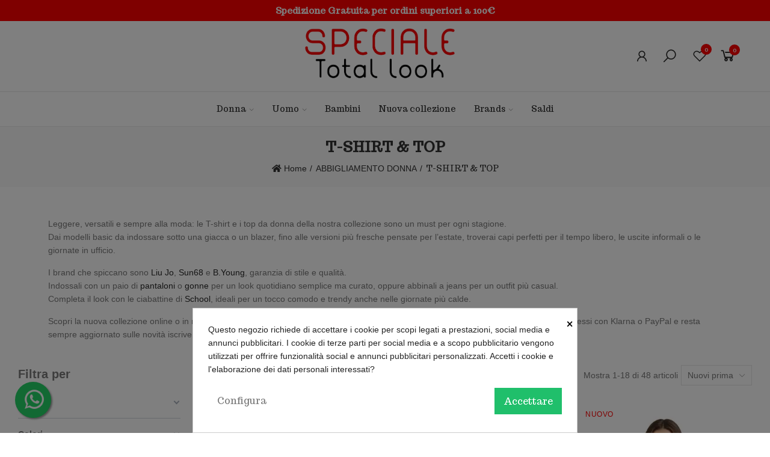

--- FILE ---
content_type: text/html; charset=utf-8
request_url: https://www.specialetotallook.it/62-t-shirt-top
body_size: 41250
content:
<!doctype html>
	<html lang="it-IT">
		<head>
			
				
  <meta charset="utf-8">


  <meta http-equiv="x-ua-compatible" content="ie=edge">



  <title>T-shirt e Top Donna Liu Jo, Sun68 | Acquista Online o in Negozio a Taranto</title>
  
    
  
  <meta name="description" content="Scopri T-shirt e top da donna perfetti per l’estate o da indossare sotto blazer. Acquista online o nel nostro negozio a Taranto. Spedizione gratis da 100€.">
        <link rel="canonical" href="https://www.specialetotallook.it/62-t-shirt-top">
    
        
  
    <script type="application/ld+json">
  {
    "@context": "https://schema.org",
    "@type": "Organization",
    "name" : "Speciale Total Look",
    "url" : "https://www.specialetotallook.it/",
          "logo": {
        "@type": "ImageObject",
        "url":"https://www.specialetotallook.it/img/speciale-total-look-logo-1633979711.jpg"
      }
      }
</script>

<script type="application/ld+json">
  {
    "@context": "https://schema.org",
    "@type": "WebPage",
    "isPartOf": {
      "@type": "WebSite",
      "url":  "https://www.specialetotallook.it/",
      "name": "Speciale Total Look"
    },
    "name": "T-shirt e Top Donna Liu Jo, Sun68 | Acquista Online o in Negozio a Taranto",
    "url":  "https://www.specialetotallook.it/62-t-shirt-top"
  }
</script>


  <script type="application/ld+json">
    {
      "@context": "https://schema.org",
      "@type": "BreadcrumbList",
      "itemListElement": [
                  {
            "@type": "ListItem",
            "position": 1,
            "name": "Home",
            "item": "https://www.specialetotallook.it/"
          },                  {
            "@type": "ListItem",
            "position": 2,
            "name": "ABBIGLIAMENTO DONNA",
            "item": "https://www.specialetotallook.it/56-abbigliamento-donna"
          },                  {
            "@type": "ListItem",
            "position": 3,
            "name": "T-SHIRT &amp; TOP",
            "item": "https://www.specialetotallook.it/62-t-shirt-top"
          }              ]
    }
  </script>
  
  
  
  <script type="application/ld+json">
  {
    "@context": "https://schema.org",
    "@type": "ItemList",
    "itemListElement": [
          {
        "@type": "ListItem",
        "position": 1,
        "name": "LIU JO TOP GIALLO",
        "url": "https://www.specialetotallook.it/t-shirt-top/12833-69047-liu-jo-top-giallo.html#/156-taglie-l/231-colori-giallo"
      },          {
        "@type": "ListItem",
        "position": 2,
        "name": "LIU JO T-SHIRT BIANCO",
        "url": "https://www.specialetotallook.it/t-shirt-top/12821-68977-liu-jo-t-shirt-bianco.html#/156-taglie-l/217-colori-bianco"
      },          {
        "@type": "ListItem",
        "position": 3,
        "name": "LIU JO T-SHIRT BLU",
        "url": "https://www.specialetotallook.it/t-shirt-top/12820-68972-liu-jo-t-shirt-blu.html#/156-taglie-l/224-colori-blu"
      },          {
        "@type": "ListItem",
        "position": 4,
        "name": "LIU JO T-SHIRT NERO",
        "url": "https://www.specialetotallook.it/t-shirt-top/12809-68912-liu-jo-t-shirt-nero.html#/156-taglie-l/218-colori-nero"
      },          {
        "@type": "ListItem",
        "position": 5,
        "name": "LIU JO T-SHIRT BLU",
        "url": "https://www.specialetotallook.it/t-shirt-top/12803-68889-liu-jo-t-shirt-blu.html#/156-taglie-l/224-colori-blu"
      },          {
        "@type": "ListItem",
        "position": 6,
        "name": "LIU JO POLO BIANCO",
        "url": "https://www.specialetotallook.it/t-shirt-top/12780-68740-liu-jo-polo-bianco.html#/156-taglie-l/217-colori-bianco"
      },          {
        "@type": "ListItem",
        "position": 7,
        "name": "LIU JO T-SHIRT BIANCO",
        "url": "https://www.specialetotallook.it/t-shirt-top/12779-68737-liu-jo-t-shirt-bianco.html#/154-taglie-m/217-colori-bianco"
      },          {
        "@type": "ListItem",
        "position": 8,
        "name": "LIU JO TOP BEIGE",
        "url": "https://www.specialetotallook.it/t-shirt-top/12772-68710-liu-jo-top-beige.html#/154-taglie-m/246-colori-beige"
      },          {
        "@type": "ListItem",
        "position": 9,
        "name": "LIU JO T-SHIRT NERO",
        "url": "https://www.specialetotallook.it/t-shirt-top/12771-68706-liu-jo-t-shirt-nero.html#/154-taglie-m/218-colori-nero"
      },          {
        "@type": "ListItem",
        "position": 10,
        "name": "LIU JO T-SHIRT ROSA",
        "url": "https://www.specialetotallook.it/t-shirt-top/12770-68703-liu-jo-t-shirt-rosa.html#/154-taglie-m/223-colori-rosa"
      },          {
        "@type": "ListItem",
        "position": 11,
        "name": "LIU JO T-SHIRT NERO",
        "url": "https://www.specialetotallook.it/t-shirt-top/12769-68702-liu-jo-t-shirt-nero.html#/151-taglie-xs/218-colori-nero"
      },          {
        "@type": "ListItem",
        "position": 12,
        "name": "LIU JO T-SHIRT BIANCO",
        "url": "https://www.specialetotallook.it/t-shirt-top/12768-68697-liu-jo-t-shirt-bianco.html#/151-taglie-xs/217-colori-bianco"
      },          {
        "@type": "ListItem",
        "position": 13,
        "name": "LIU JO T-SHIRT VERDE",
        "url": "https://www.specialetotallook.it/t-shirt-top/12014-66325-liu-jo-t-shirt-verde.html#/156-taglie-l/229-colori-verde"
      },          {
        "@type": "ListItem",
        "position": 14,
        "name": "LIU JO T-SHIRT BIANCO",
        "url": "https://www.specialetotallook.it/t-shirt-top/11881-65743-liu-jo-t-shirt-bianco.html#/156-taglie-l/217-colori-bianco"
      },          {
        "@type": "ListItem",
        "position": 15,
        "name": "LIU JO T-SHIRT NERO",
        "url": "https://www.specialetotallook.it/t-shirt-top/11354-63953-liu-jo-t-shirt-nero.html#/156-taglie-l/218-colori-nero"
      },          {
        "@type": "ListItem",
        "position": 16,
        "name": "LIU JO T-SHIRT NERO",
        "url": "https://www.specialetotallook.it/t-shirt-top/11191-63195-liu-jo-t-shirt-nero.html#/154-taglie-m/218-colori-nero"
      },          {
        "@type": "ListItem",
        "position": 17,
        "name": "LIU JO T-SHIRT NERO",
        "url": "https://www.specialetotallook.it/t-shirt-top/10923-62681-liu-jo-t-shirt-nero.html#/152-taglie-s/218-colori-nero"
      },          {
        "@type": "ListItem",
        "position": 18,
        "name": "B.YOUNG TOP ROSSO",
        "url": "https://www.specialetotallook.it/t-shirt-top/10736-61920-b-young-top-rosso.html#/125-taglie-36/226-colori-rosso"
      }        ]
  }
</script>

  
  
    
                
                            
        <link rel="next" href="https://www.specialetotallook.it/62-t-shirt-top?page=2">  

  
    <meta property="og:title" content="T-shirt e Top Donna Liu Jo, Sun68 | Acquista Online o in Negozio a Taranto" />
    <meta property="og:description" content="Scopri T-shirt e top da donna perfetti per l’estate o da indossare sotto blazer. Acquista online o nel nostro negozio a Taranto. Spedizione gratis da 100€." />
    <meta property="og:url" content="https://www.specialetotallook.it/62-t-shirt-top" />
    <meta property="og:site_name" content="Speciale Total Look" />
    <meta property="og:type" content="website" />    



  <meta name="viewport" content="width=device-width, initial-scale=1.0, user-scalable=0" />



  <link rel="icon" type="image/vnd.microsoft.icon" href="https://www.specialetotallook.it/img/favicon.ico?1633979711">
  <link rel="shortcut icon" type="image/x-icon" href="https://www.specialetotallook.it/img/favicon.ico?1633979711">



    <link rel="stylesheet" href="https://www.specialetotallook.it/themes/_libraries/font-awesome/css/font-awesome.min.css" type="text/css" media="all">
  <link rel="stylesheet" href="https://www.specialetotallook.it/modules/axoncreator/assets/lib/line-awesome/line-awesome.min.css" type="text/css" media="all">
  <link rel="stylesheet" href="https://www.specialetotallook.it/modules/axoncreator/assets/lib/eicons/css/elementor-icons.min.css" type="text/css" media="all">
  <link rel="stylesheet" href="https://www.specialetotallook.it/modules/axoncreator/assets/lib/font-awesome/css/font-awesome.min.css" type="text/css" media="all">
  <link rel="stylesheet" href="https://www.specialetotallook.it/modules/axoncreator/assets/lib/font-awesome/css/fontawesome.min.css" type="text/css" media="all">
  <link rel="stylesheet" href="https://www.specialetotallook.it/modules/axoncreator/assets/lib/font-awesome/css/regular.min.css" type="text/css" media="all">
  <link rel="stylesheet" href="https://www.specialetotallook.it/modules/axoncreator/assets/lib/font-awesome/css/solid.min.css" type="text/css" media="all">
  <link rel="stylesheet" href="https://www.specialetotallook.it/modules/axoncreator/assets/lib/font-awesome/css/brands.min.css" type="text/css" media="all">
  <link rel="stylesheet" href="https://www.specialetotallook.it/modules/axoncreator/assets/lib/pe-icon/Pe-icon-7-stroke.min.css" type="text/css" media="all">
  <link rel="stylesheet" href="https://www.specialetotallook.it/themes/akira/assets/css/theme.css" type="text/css" media="all">
  <link rel="stylesheet" href="https://www.specialetotallook.it/modules/blockreassurance/views/dist/front.css" type="text/css" media="all">
  <link rel="stylesheet" href="https://www.specialetotallook.it/modules/ps_socialfollow/views/css/ps_socialfollow.css" type="text/css" media="all">
  <link rel="stylesheet" href="https://www.specialetotallook.it/modules/amazzingfilter/views/css/front.css" type="text/css" media="all">
  <link rel="stylesheet" href="https://www.specialetotallook.it/modules/amazzingfilter/views/css/icons.css" type="text/css" media="all">
  <link rel="stylesheet" href="https://www.specialetotallook.it/modules/amazzingfilter/views/css/slider.css" type="text/css" media="all">
  <link rel="stylesheet" href="https://www.specialetotallook.it/themes/akira/assets/mod_js/photoswipe/photoswipe.min.css" type="text/css" media="all">
  <link rel="stylesheet" href="https://www.specialetotallook.it/themes/akira/assets/mod_js/photoswipe/default-skin/default-skin.min.css" type="text/css" media="all">
  <link rel="stylesheet" href="https://www.specialetotallook.it/modules/cookiesplus/views/css/cookiesplus.css" type="text/css" media="all">
  <link rel="stylesheet" href="https://www.specialetotallook.it/modules/nrtsociallogin/views/css/front.css" type="text/css" media="all">
  <link rel="stylesheet" href="https://www.specialetotallook.it/modules/nrtpopupnewsletter/views/css/front.css" type="text/css" media="all">
  <link rel="stylesheet" href="https://www.specialetotallook.it/modules/nrtzoom/views/css/easy-zoom.css" type="text/css" media="all">
  <link rel="stylesheet" href="https://www.specialetotallook.it/modules/whatsappchat/views/css/whatsapp.css" type="text/css" media="all">
  <link rel="stylesheet" href="https://www.specialetotallook.it/modules/whatsappchat/views/css/jBox.min.css" type="text/css" media="all">
  <link rel="stylesheet" href="https://www.specialetotallook.it/modules/tobewebto_soldoutsize//views/css/front.css" type="text/css" media="all">
  <link rel="stylesheet" href="https://www.specialetotallook.it/modules/axoncreator/assets/lib/swiper/swiper.css" type="text/css" media="all">
  <link rel="stylesheet" href="https://www.specialetotallook.it/modules/nrtsearchbar/views/css/front.css" type="text/css" media="all">
  <link rel="stylesheet" href="https://www.specialetotallook.it/modules/axoncreator/assets/lib/animations/animations.min.css" type="text/css" media="all">
  <link rel="stylesheet" href="https://www.specialetotallook.it/modules/axoncreator/assets/lib/flatpickr/flatpickr.min.css" type="text/css" media="all">
  <link rel="stylesheet" href="https://www.specialetotallook.it/modules/axoncreator/assets/css/frontend.min.css" type="text/css" media="all">
  <link rel="stylesheet" href="https://www.specialetotallook.it/modules/axoncreator/assets/widgets/css/axps-widgets.min.css" type="text/css" media="all">
  <link rel="stylesheet" href="https://www.specialetotallook.it/modules/nrtsocialbutton/views/css/front.css" type="text/css" media="all">
  <link rel="stylesheet" href="https://www.specialetotallook.it/modules/smartblog/views/css/front/blog_images.css" type="text/css" media="all">
  <link rel="stylesheet" href="https://www.specialetotallook.it/modules/smartblog/views/css/front/custom_s_1.css" type="text/css" media="all">
  <link rel="stylesheet" href="https://www.specialetotallook.it/themes/akira/assets/mod_css/global.css" type="text/css" media="all">
  <link rel="stylesheet" href="https://www.specialetotallook.it/themes/akira/assets/mod_css/types-product.css" type="text/css" media="all">
  <link rel="stylesheet" href="https://www.specialetotallook.it/themes/akira/assets/mod_css/types-blog.css" type="text/css" media="all">
  <link rel="stylesheet" href="https://www.specialetotallook.it/themes/akira/assets/mod_css/types-image.css" type="text/css" media="all">
  <link rel="stylesheet" href="https://www.specialetotallook.it/modules/nrtthemecustomizer/views/css/front/images.css" type="text/css" media="all">
  <link rel="stylesheet" href="https://www.specialetotallook.it/modules/nrtwishlist/views/css/front.css" type="text/css" media="all">
  <link rel="stylesheet" href="https://www.specialetotallook.it/modules/nrtthemecustomizer/views/css/front/custom_s_1.css" type="text/css" media="all">
  <link rel="stylesheet" href="https://www.specialetotallook.it/themes/akira/assets/css/custom.css" type="text/css" media="all">




  <link rel="stylesheet" href="https://fonts.googleapis.com/css?family=Trocchi:100,100italic,200,200italic,300,300italic,400,400italic,500,500italic,600,600italic,700,700italic,800,800italic,900,900italic" type="text/css" media="all">


  <style>
            div#cookiesplus-modal,
        #cookiesplus-modal > div,
        #cookiesplus-modal p {
            background-color: #FFFFFF !important;
        }
    
    
            #cookiesplus-modal .cookiesplus-accept {
            background-color: #20BF6B !important;
        }
    
            #cookiesplus-modal .cookiesplus-accept {
            border: 1px solid #20BF6B !important;
        }
    

            #cookiesplus-modal .cookiesplus-accept {
            color: #FFFFFF !important;
        }
    
            #cookiesplus-modal .cookiesplus-accept {
            font-size: 16px !important;
        }
    
    
            #cookiesplus-modal .cookiesplus-more-information {
            background-color: #FFFFFF !important;
        }
    
            #cookiesplus-modal .cookiesplus-more-information {
            border: 1px solid #FFFFFF !important;
        }
    
            #cookiesplus-modal .cookiesplus-more-information {
            color: #7A7A7A !important;
        }
    
            #cookiesplus-modal .cookiesplus-more-information {
            font-size: 16px !important;
        }
    
    
            #cookiesplus-modal .cookiesplus-reject {
            background-color: #FFFFFF !important;
        }
    
            #cookiesplus-modal .cookiesplus-reject {
            border: 1px solid #FFFFFF !important;
        }
    
            #cookiesplus-modal .cookiesplus-reject {
            color: #7A7A7A !important;
        }
    
            #cookiesplus-modal .cookiesplus-reject {
            font-size: 16px !important;
        }
    
    
            #cookiesplus-modal .cookiesplus-save:not([disabled]) {
            background-color: #FFFFFF !important;
        }
    
            #cookiesplus-modal .cookiesplus-save:not([disabled]) {
            border: 1px solid #FFFFFF !important;
        }
    
            #cookiesplus-modal .cookiesplus-save:not([disabled]) {
            color: #7A7A7A !important;
        }
    
            #cookiesplus-modal .cookiesplus-save {
            font-size: 16px !important;
        }
    
    
    
    #cookiesplus-tab {
                            
        
            }
</style>
<style type="text/css">.af_pl_wrapper .pagination{display:none;}@media(max-width:1000px){#amazzing_filter{position:fixed;opacity:0;}}</style>	<script async src="https://www.googletagmanager.com/gtag/js?id=G-97X03ZNNHW"></script>
<style id="elementor-global">.elementor-widget-call-to-action .elementor-ribbon-inner{background-color:#61ce70;}.elementor-widget-axps-testimonial .elementor-testimonial-content{color:#7a7a7a;}.elementor-widget-axps-testimonial .elementor-testimonial-name{color:#6ec1e4;}.elementor-widget-axps-testimonial .elementor-testimonial-job{color:#54595f;}.elementor-widget-axps-contact .elementor-button{background-color:#61ce70;}.elementor-widget-axps-subscription button{background-color:#61ce70;}.elementor-widget-heading.elementor-widget-heading .elementor-heading-title{color:#6ec1e4;}.elementor-widget-image .widget-image-caption{color:#7a7a7a;}.elementor-widget-text-editor{color:#7a7a7a;}.elementor-widget-text-editor a, .elementor-widget-text-editor p{color:inherit;}.elementor-widget-text-editor.elementor-drop-cap-view-stacked .elementor-drop-cap{background-color:#6ec1e4;}.elementor-widget-text-editor.elementor-drop-cap-view-framed .elementor-drop-cap, .elementor-widget-text-editor.elementor-drop-cap-view-default .elementor-drop-cap{color:#6ec1e4;border-color:#6ec1e4;}.elementor-widget-button a.elementor-button, .elementor-widget-button .elementor-button{background-color:#61ce70;}.elementor-widget-divider .elementor-divider-separator{border-top-color:#7a7a7a;}.elementor-widget-image-box .elementor-image-box-content .elementor-image-box-title{color:#6ec1e4;}.elementor-widget-image-box .elementor-image-box-content .elementor-image-box-description{color:#7a7a7a;}.elementor-widget-icon.elementor-view-stacked .elementor-icon{background-color:#6ec1e4;}.elementor-widget-icon.elementor-view-framed .elementor-icon, .elementor-widget-icon.elementor-view-default .elementor-icon{color:#6ec1e4;border-color:#6ec1e4;}.elementor-widget-icon.elementor-view-framed .elementor-icon, .elementor-widget-icon.elementor-view-default .elementor-icon svg{fill:#6ec1e4;}.elementor-widget-icon-box.elementor-view-stacked .elementor-icon{background-color:#6ec1e4;}.elementor-widget-icon-box.elementor-view-framed .elementor-icon, .elementor-widget-icon-box.elementor-view-default .elementor-icon{fill:#6ec1e4;color:#6ec1e4;border-color:#6ec1e4;}.elementor-widget-icon-box .elementor-icon-box-content .elementor-icon-box-title{color:#6ec1e4;}.elementor-widget-icon-box .elementor-icon-box-content .elementor-icon-box-description{color:#7a7a7a;}.elementor-widget-star-rating .elementor-star-rating__title{color:#7a7a7a;}.elementor-widget-icon-list .elementor-icon-list-item:not(:last-child):after{border-color:#7a7a7a;}.elementor-widget-icon-list .elementor-icon-list-icon i{color:#6ec1e4;}.elementor-widget-icon-list .elementor-icon-list-icon svg{fill:#6ec1e4;}.elementor-widget-icon-list .elementor-icon-list-text{color:#54595f;}.elementor-widget-counter .elementor-counter-number-wrapper{color:#6ec1e4;}.elementor-widget-counter .elementor-counter-title{color:#54595f;}.elementor-widget-progress .elementor-progress-wrapper .elementor-progress-bar{background-color:#6ec1e4;}.elementor-widget-progress .elementor-title{color:#6ec1e4;}.elementor-widget-testimonial .elementor-testimonial-content{color:#7a7a7a;}.elementor-widget-testimonial .elementor-testimonial-name{color:#6ec1e4;}.elementor-widget-testimonial .elementor-testimonial-job{color:#54595f;}.elementor-widget-tabs .elementor-tab-title{color:#6ec1e4;}.elementor-widget-tabs .elementor-tab-title.elementor-active{color:#61ce70;}.elementor-widget-tabs .elementor-tab-content{color:#7a7a7a;}.elementor-widget-accordion .elementor-accordion .elementor-tab-title{color:#6ec1e4;}.elementor-widget-accordion .elementor-accordion .elementor-tab-title.elementor-active{color:#61ce70;}.elementor-widget-accordion .elementor-accordion .elementor-tab-content{color:#7a7a7a;}.elementor-widget-toggle .elementor-toggle .elementor-tab-title{color:#6ec1e4;}.elementor-widget-toggle .elementor-toggle .elementor-tab-title.elementor-active{color:#61ce70;}.elementor-widget-toggle .elementor-toggle .elementor-tab-content{color:#7a7a7a;}</style>
			<script type="text/javascript">
				var elementorFrontendConfig = {"environmentMode":{"edit":false,"wpPreview":false},"is_rtl":false,"breakpoints":{"xs":0,"sm":480,"md":768,"lg":1025,"xl":1440,"xxl":1600},"version":"1.5.0","urls":{"assets":"https:\/\/www.specialetotallook.it\/modules\/axoncreator\/assets\/"},"settings":{"page":[],"general":{"elementor_global_image_lightbox":"yes","elementor_enable_lightbox_in_editor":"yes"}}};
			</script><script
        defer
        data-environment='production'
        src='https://js.klarna.com/web-sdk/v2/klarna.js'
        data-client-instance-name="klarnapaymentsdkscript"
></script>

 

	 

  

  <script type="text/javascript">
        var af_ajax = {"path":"https:\/\/www.specialetotallook.it\/module\/amazzingfilter\/ajax?ajax=1","token":"53e710f480b67efaeb2d83c85ef7f8e5"};
        var af_classes = {"load_font":1,"icon-filter":"icon-filter","u-times":"u-times","icon-eraser":"icon-eraser","icon-lock":"icon-lock","icon-unlock-alt":"icon-unlock-alt","icon-minus":"icon-minus","icon-plus":"icon-plus","icon-check":"icon-check","icon-save":"icon-save","js-product-miniature":"js-product-miniature","pagination":"pagination"};
        var af_ids = {"main":"main"};
        var af_is_modern = 1;
        var af_param_names = {"p":"page","n":"resultsPerPage"};
        var af_product_count_text = "Mostrando 1 - 18 di 48 elementi";
        var af_product_list_class = "af-product-list";
        var af_sep = {"all":{"dec":".","tho":"","range":" - ","replacements":[]},"url":{"dec":".","tho":"","range":"-","replacements":[]}};
        var btGapTag = {"tagContent":{"tracking_type":{"label":"tracking_type","value":"view_item_list"},"contents":{"label":"contents","value":[{"item_id":"6010","item_name":"LIU JO T-SHIRT NERO","currency":"EUR","item_category":"T-SHIRT & TOP","price":"0.00","item_brand":"Liu Jo "},{"item_id":"6965","item_name":"LIU JO T-SHIRT VERDE MILITARE","currency":"EUR","item_category":"T-SHIRT & TOP","price":"0.00","item_brand":"Liu Jo "},{"item_id":"7428","item_name":"ICHI T-SHIRT BIANCO","currency":"EUR","item_category":"T-SHIRT & TOP","price":"0.00","item_brand":"Ichi"},{"item_id":"7429","item_name":"ICHI T-SHIRT GRIGIO","currency":"EUR","item_category":"T-SHIRT & TOP","price":"0.00","item_brand":"Ichi"},{"item_id":"7460","item_name":"B.YOUNG T-SHIRT BIANCO","currency":"EUR","item_category":"T-SHIRT & TOP","price":"0.00","item_brand":"B.Young"},{"item_id":"8098","item_name":"ICHI T-SHIRT NERO","currency":"EUR","item_category":"T-SHIRT & TOP","price":"0.00","item_brand":"Ichi"},{"item_id":"8099","item_name":"ICHI CANOTTA BIANCO","currency":"EUR","item_category":"T-SHIRT & TOP","price":"0.00","item_brand":"Ichi"},{"item_id":"8100","item_name":"ICHI CANOTTA NERO","currency":"EUR","item_category":"T-SHIRT & TOP","price":"0.00","item_brand":"Ichi"},{"item_id":"8627","item_name":"LIU JO T-SHIRT NERO","currency":"EUR","item_category":"T-SHIRT & TOP","price":"0.00","item_brand":"Liu Jo "},{"item_id":"8639","item_name":"LIU JO T-SHIRT VERDE","currency":"EUR","item_category":"T-SHIRT & TOP","price":"0.00","item_brand":"Liu Jo "},{"item_id":"8954","item_name":"LIU JO T-SHIRT NERO","currency":"EUR","item_category":"T-SHIRT & TOP","price":"0.00","item_brand":"Liu Jo "},{"item_id":"9592","item_name":"LIU JO TOP ROSSO","currency":"EUR","item_category":"T-SHIRT & TOP","price":"0.00","item_brand":"Liu Jo "},{"item_id":"9593","item_name":"LIU JO TOP BIANCO","currency":"EUR","item_category":"T-SHIRT & TOP","price":"0.00","item_brand":"Liu Jo "},{"item_id":"9602","item_name":"LIU JO T-SHIRT BIANCO","currency":"EUR","item_category":"T-SHIRT & TOP","price":"0.00","item_brand":"Liu Jo "},{"item_id":"9652","item_name":"LIU JO T-SHIRT NERO","currency":"EUR","item_category":"T-SHIRT & TOP","price":"0.00","item_brand":"Liu Jo "},{"item_id":"9849","item_name":"B.YOUNG T-SHIRT BEIGE","currency":"EUR","item_category":"T-SHIRT & TOP","price":"0.00","item_brand":"B.Young"},{"item_id":"9872","item_name":"ICHI T-SHIRT PANNA","currency":"EUR","item_category":"T-SHIRT & TOP","price":"0.00","item_brand":"Ichi"},{"item_id":"9879","item_name":"B.YOUNG T-SHIRT VERDE","currency":"EUR","item_category":"T-SHIRT & TOP","price":"0.00","item_brand":"B.Young"}]},"coupon_name":{"label":"coupon","value":"no_coupon"},"value":{"label":"value","value":null},"content_name":{"label":"content_name","value":"T-SHIRT & TOP"},"content_category":{"label":"content_category","value":"'ABBIGLIAMENTO DONNA > T-SHIRT & TOP'"}},"bAddToCartTrigger":"1","elementCategoryProduct":"article.product-miniature","elementRemoveCart":"a.remove-from-cart","elementShipping":"input[type=radio]","elementPayment":".ps-shown-by-js","elementlogin":"button#submit-login","elementsignup":"div.no-account","elementWishCat":"button.wishlist-button-add","elementWishProd":"button.wishlist-button-add","gaId":"G-97X03ZNNHW","gaEnable":"1","bEnableUa":"0","sUAcode":"UA-120570653-1","ajaxUrl":"https:\/\/www.specialetotallook.it\/module\/ganalyticspro\/ajax","token":"93867a1bb883aad2686421e42450a659","bRefund":false,"bPartialRefund":false,"bUseConsent":false,"bConsentHtmlElement":"","iConsentConsentLvl":0};
        var btPixel = {"btnAddToWishlist":"a[id=\"wishlist_button\"]","tagContent":{"sPixel":"373882706443659","aDynTags":{"content_type":{"label":"content_type","value":"product"},"content_ids":{"label":"content_ids","value":"[\"SPIT6010\",\"SPIT6965\",\"SPIT7428\",\"SPIT7429\",\"SPIT7460\",\"SPIT8098\",\"SPIT8099\",\"SPIT8100\",\"SPIT8627\",\"SPIT8639\",\"SPIT8954\",\"SPIT9592\",\"SPIT9593\",\"SPIT9602\",\"SPIT9652\",\"SPIT9849\",\"SPIT9872\",\"SPIT9879\"]"},"value":{"label":"value","value":"0.00"},"content_name":{"label":"content_name","value":"T-SHIRT & TOP"},"content_category":{"label":"content_category","value":"ABBIGLIAMENTO DONNA > T-SHIRT & TOP"}},"sCR":"\n","aTrackingType":{"label":"tracking_type","value":"ViewCategory"},"sJsObjName":"oPixelFacebook"},"tagContentApi":"{\"sPixel\":\"373882706443659\",\"aDynTags\":{\"content_type\":{\"label\":\"content_type\",\"value\":\"product\"},\"content_ids\":{\"label\":\"content_ids\",\"value\":\"[\\\"SPIT6010\\\",\\\"SPIT6965\\\",\\\"SPIT7428\\\",\\\"SPIT7429\\\",\\\"SPIT7460\\\",\\\"SPIT8098\\\",\\\"SPIT8099\\\",\\\"SPIT8100\\\",\\\"SPIT8627\\\",\\\"SPIT8639\\\",\\\"SPIT8954\\\",\\\"SPIT9592\\\",\\\"SPIT9593\\\",\\\"SPIT9602\\\",\\\"SPIT9652\\\",\\\"SPIT9849\\\",\\\"SPIT9872\\\",\\\"SPIT9879\\\"]\"},\"value\":{\"label\":\"value\",\"value\":\"0.00\"},\"content_name\":{\"label\":\"content_name\",\"value\":\"T-SHIRT & TOP\"},\"content_category\":{\"label\":\"content_category\",\"value\":\"ABBIGLIAMENTO DONNA > T-SHIRT & TOP\"}},\"sCR\":\"\\n\",\"aTrackingType\":{\"label\":\"tracking_type\",\"value\":\"ViewCategory\"},\"sJsObjName\":\"oPixelFacebook\"}","tagContentApiCheck":"97dae52daf42ffa188b69ea329a2801b","ApiToken":"55dfd12392953dbce02319192f2bde1b","pixel_id":"373882706443659","activate_pixel":false,"bUseConsent":"0","iConsentConsentLvl":0,"bConsentHtmlElement":"","bConsentHtmlElementSecond":"","token":"93867a1bb883aad2686421e42450a659","ajaxUrl":"https:\/\/www.specialetotallook.it\/module\/facebookproductad\/ajax","external_id":"0","useAdvancedMatching":true,"advancedMatchingData":false,"fbdaSeparator":"v","pixelCurrency":"EUR","comboExport":"0","orderReference":"VQKMRTEWE","id_order":"2576","prefix":"SP","prefixLang":"IT","useConversionApi":"1","useApiForPageView":"1","currentPage":"category","id_product_attribute":false};
        var klarnapayment = {"precision":2,"onsite_messaging":{"client_id":"a6c175b1-450a-588e-ba2a-1c1263ca07b6"},"interoperability":{"locale":"it-IT","environment":"production","clientId":"a6c175b1-450a-588e-ba2a-1c1263ca07b6"},"interoperabilityUrl":"https:\/\/www.specialetotallook.it\/module\/klarnapayment\/interoperability","isShareShippingDataEnabled":true};
        var load_more = true;
        var opAxonCreator = {"ajax":"\/\/www.specialetotallook.it\/module\/axoncreator\/ajax","contact":"\/\/www.specialetotallook.it\/module\/axoncreator\/contact","contact_token":"c7350d4c66831d65b3a71f3e9b03f779","subscription":"\/\/www.specialetotallook.it\/module\/axoncreator\/subscription","languages":[],"currencies":{"1":"https:\/\/www.specialetotallook.it\/62-t-shirt-top?SubmitCurrency=1&id_currency=1","14":"https:\/\/www.specialetotallook.it\/62-t-shirt-top?SubmitCurrency=1&id_currency=14","19":"https:\/\/www.specialetotallook.it\/62-t-shirt-top?SubmitCurrency=1&id_currency=19","length":3},"axps_id_product":0,"axps_id_category":62,"axps_is_editor":0};
        var opCountDown = {"timezone":"Europe\/Rome"};
        var opPopUp = {"ajax":"\/\/www.specialetotallook.it\/module\/ps_emailsubscription\/subscription","time_dl":"3000","pp_start":false};
        var opSLogin = {"show_popup":true,"redirect_url":false};
        var opSearch = {"all_results_product":"Vedi tutti i risultati","noProducts":"Nessun articolo trovato","count":"10","sku":"SKU:","divider":"Risultati per articolo","search_string":false,"imageType":"small_default"};
        var opShoppingCart = {"has_ajax":true,"ajax":"\/\/www.specialetotallook.it\/module\/nrtshoppingcart\/ajax","action_after":"canvas"};
        var opThemect = {"footer_fixed":false,"prev":"Prev","next":"Next","sidebar_sticky":true};
        var opVariant = {"actions":"\/\/www.specialetotallook.it\/module\/nrtvariant\/actions"};
        var opWishList = {"actions":"\/\/www.specialetotallook.it\/module\/nrtwishlist\/actions","login":"\/\/www.specialetotallook.it\/module\/nrtwishlist\/login","enabled_notices":false,"ids":[],"alert":{"add":"Aggiungi alla lista desideri","view":"Vai alla lista desideri"}};
        var prestashop = {"cart":{"products":[],"totals":{"total":{"type":"total","label":"Totale","amount":0,"value":"0,00\u00a0\u20ac"},"total_including_tax":{"type":"total","label":"Totale (tasse incl.)","amount":0,"value":"0,00\u00a0\u20ac"},"total_excluding_tax":{"type":"total","label":"Totale (tasse escl.)","amount":0,"value":"0,00\u00a0\u20ac"}},"subtotals":{"products":{"type":"products","label":"Totale parziale","amount":0,"value":"0,00\u00a0\u20ac"},"discounts":null,"shipping":{"type":"shipping","label":"Spedizione","amount":0,"value":""},"tax":null},"products_count":0,"summary_string":"0 articoli","vouchers":{"allowed":1,"added":[]},"discounts":[],"minimalPurchase":0,"minimalPurchaseRequired":""},"currency":{"id":1,"name":"Euro","iso_code":"EUR","iso_code_num":"978","sign":"\u20ac"},"customer":{"lastname":null,"firstname":null,"email":null,"birthday":null,"newsletter":null,"newsletter_date_add":null,"optin":null,"website":null,"company":null,"siret":null,"ape":null,"is_logged":false,"gender":{"type":null,"name":null},"addresses":[]},"country":{"id_zone":"9","id_currency":"0","call_prefix":"39","iso_code":"IT","active":"1","contains_states":"1","need_identification_number":"0","need_zip_code":"1","zip_code_format":"NNNNN","display_tax_label":"1","name":"Italia","id":10},"language":{"name":"Italiano (Italian)","iso_code":"it","locale":"it-IT","language_code":"it","active":"1","is_rtl":"0","date_format_lite":"d\/m\/Y","date_format_full":"d\/m\/Y H:i:s","id":1},"page":{"title":"","canonical":"https:\/\/www.specialetotallook.it\/62-t-shirt-top","meta":{"title":"T-shirt e Top Donna Liu Jo, Sun68 | Acquista Online o in Negozio a Taranto","description":"Scopri T-shirt e top da donna perfetti per l\u2019estate o da indossare sotto blazer. Acquista online o nel nostro negozio a Taranto. Spedizione gratis da 100\u20ac.","keywords":"","robots":"index"},"page_name":"category","body_classes":{"lang-it":true,"lang-rtl":false,"country-IT":true,"currency-EUR":true,"layout-left-column":true,"page-category":true,"tax-display-enabled":true,"page-customer-account":false,"category-id-62":true,"category-T-SHIRT & TOP":true,"category-id-parent-56":true,"category-depth-level-3":true},"admin_notifications":[],"password-policy":{"feedbacks":{"0":"Molto debole","1":"Debole","2":"Media","3":"Forte","4":"Molto forte","Straight rows of keys are easy to guess":"I tasti consecutivi sono facili da indovinare","Short keyboard patterns are easy to guess":"Gli schemi brevi sulla tastiera sono facili da indovinare","Use a longer keyboard pattern with more turns":"Utilizza uno schema pi\u00f9 lungo sulla tastiera con pi\u00f9 variazioni","Repeats like \"aaa\" are easy to guess":"Le ripetizioni come \u201caaa\u201d sono facili da indovinare","Repeats like \"abcabcabc\" are only slightly harder to guess than \"abc\"":"Le ripetizioni come \u201cabcabcabc\u201d sono solo leggermente pi\u00f9 difficili da indovinare rispetto ad \u201cabc\u201d","Sequences like abc or 6543 are easy to guess":"Le sequenze come \"abc\" o 6543 sono facili da indovinare","Recent years are easy to guess":"Gli anni recenti sono facili da indovinare","Dates are often easy to guess":"Le date sono spesso facili da indovinare","This is a top-10 common password":"Questa \u00e8 una delle 10 password pi\u00f9 comuni","This is a top-100 common password":"Questa \u00e8 una delle 100 password pi\u00f9 comuni","This is a very common password":"Questa password \u00e8 molto comune","This is similar to a commonly used password":"Questa password \u00e8 simile a un\u2019altra comunemente utilizzata","A word by itself is easy to guess":"Una parola di per s\u00e9 \u00e8 facile da indovinare","Names and surnames by themselves are easy to guess":"Nomi e cognomi sono di per s\u00e9 facili da indovinare","Common names and surnames are easy to guess":"Nomi e cognomi comuni sono facili da indovinare","Use a few words, avoid common phrases":"Utilizza diverse parole, evita le frasi comuni","No need for symbols, digits, or uppercase letters":"Nessun bisogno di simboli, cifre o lettere maiuscole","Avoid repeated words and characters":"Evita parole e caratteri ripetuti","Avoid sequences":"Evita le sequenze","Avoid recent years":"Evita gli anni recenti","Avoid years that are associated with you":"Evita gli anni associati a te","Avoid dates and years that are associated with you":"Evita date e anni associati a te","Capitalization doesn't help very much":"Le maiuscole non sono molto efficaci","All-uppercase is almost as easy to guess as all-lowercase":"Tutto maiuscolo \u00e8 quasi altrettanto facile da indovinare di tutto minuscolo","Reversed words aren't much harder to guess":"Le parole al contrario non sono molto pi\u00f9 difficili da indovinare","Predictable substitutions like '@' instead of 'a' don't help very much":"Sostituzioni prevedibili come \"@\" invece di \"a\" non sono molto efficaci","Add another word or two. Uncommon words are better.":"Aggiungi una o due parole in pi\u00f9. Le parole insolite sono pi\u00f9 sicure."}}},"shop":{"name":"Speciale Total Look","logo":"https:\/\/www.specialetotallook.it\/img\/speciale-total-look-logo-1633979711.jpg","stores_icon":"https:\/\/www.specialetotallook.it\/img\/logo_stores.png","favicon":"https:\/\/www.specialetotallook.it\/img\/favicon.ico"},"core_js_public_path":"\/themes\/","urls":{"base_url":"https:\/\/www.specialetotallook.it\/","current_url":"https:\/\/www.specialetotallook.it\/62-t-shirt-top","shop_domain_url":"https:\/\/www.specialetotallook.it","img_ps_url":"https:\/\/www.specialetotallook.it\/img\/","img_cat_url":"https:\/\/www.specialetotallook.it\/img\/c\/","img_lang_url":"https:\/\/www.specialetotallook.it\/img\/l\/","img_prod_url":"https:\/\/www.specialetotallook.it\/img\/p\/","img_manu_url":"https:\/\/www.specialetotallook.it\/img\/m\/","img_sup_url":"https:\/\/www.specialetotallook.it\/img\/su\/","img_ship_url":"https:\/\/www.specialetotallook.it\/img\/s\/","img_store_url":"https:\/\/www.specialetotallook.it\/img\/st\/","img_col_url":"https:\/\/www.specialetotallook.it\/img\/co\/","img_url":"https:\/\/www.specialetotallook.it\/themes\/akira\/assets\/img\/","css_url":"https:\/\/www.specialetotallook.it\/themes\/akira\/assets\/css\/","js_url":"https:\/\/www.specialetotallook.it\/themes\/akira\/assets\/js\/","pic_url":"https:\/\/www.specialetotallook.it\/upload\/","theme_assets":"https:\/\/www.specialetotallook.it\/themes\/akira\/assets\/","theme_dir":"https:\/\/www.specialetotallook.it\/themes\/akira\/","pages":{"address":"https:\/\/www.specialetotallook.it\/indirizzo","addresses":"https:\/\/www.specialetotallook.it\/indirizzi","authentication":"https:\/\/www.specialetotallook.it\/login","manufacturer":"https:\/\/www.specialetotallook.it\/marche","cart":"https:\/\/www.specialetotallook.it\/carrello","category":"https:\/\/www.specialetotallook.it\/index.php?controller=category","cms":"https:\/\/www.specialetotallook.it\/index.php?controller=cms","contact":"https:\/\/www.specialetotallook.it\/contattaci","discount":"https:\/\/www.specialetotallook.it\/buoni-sconto","guest_tracking":"https:\/\/www.specialetotallook.it\/tracciatura-ospite","history":"https:\/\/www.specialetotallook.it\/cronologia-ordini","identity":"https:\/\/www.specialetotallook.it\/dati-personali","index":"https:\/\/www.specialetotallook.it\/","my_account":"https:\/\/www.specialetotallook.it\/account","order_confirmation":"https:\/\/www.specialetotallook.it\/conferma-ordine","order_detail":"https:\/\/www.specialetotallook.it\/index.php?controller=order-detail","order_follow":"https:\/\/www.specialetotallook.it\/segui-ordine","order":"https:\/\/www.specialetotallook.it\/ordine","order_return":"https:\/\/www.specialetotallook.it\/index.php?controller=order-return","order_slip":"https:\/\/www.specialetotallook.it\/buono-ordine","pagenotfound":"https:\/\/www.specialetotallook.it\/pagina-non-trovata","password":"https:\/\/www.specialetotallook.it\/recupero-password","pdf_invoice":"https:\/\/www.specialetotallook.it\/index.php?controller=pdf-invoice","pdf_order_return":"https:\/\/www.specialetotallook.it\/index.php?controller=pdf-order-return","pdf_order_slip":"https:\/\/www.specialetotallook.it\/index.php?controller=pdf-order-slip","prices_drop":"https:\/\/www.specialetotallook.it\/offerte","product":"https:\/\/www.specialetotallook.it\/index.php?controller=product","registration":"https:\/\/www.specialetotallook.it\/index.php?controller=registration","search":"https:\/\/www.specialetotallook.it\/ricerca","sitemap":"https:\/\/www.specialetotallook.it\/Mappa del sito","stores":"https:\/\/www.specialetotallook.it\/negozio","supplier":"https:\/\/www.specialetotallook.it\/fornitori","new_products":"https:\/\/www.specialetotallook.it\/nuovi-prodotti","brands":"https:\/\/www.specialetotallook.it\/marche","register":"https:\/\/www.specialetotallook.it\/index.php?controller=registration","order_login":"https:\/\/www.specialetotallook.it\/ordine?login=1"},"alternative_langs":[],"actions":{"logout":"https:\/\/www.specialetotallook.it\/?mylogout="},"no_picture_image":{"bySize":{"cart_default":{"url":"https:\/\/www.specialetotallook.it\/img\/p\/it-default-cart_default.jpg","width":125,"height":155},"small_default":{"url":"https:\/\/www.specialetotallook.it\/img\/p\/it-default-small_default.jpg","width":190,"height":236},"home_default":{"url":"https:\/\/www.specialetotallook.it\/img\/p\/it-default-home_default.jpg","width":390,"height":484},"medium_default":{"url":"https:\/\/www.specialetotallook.it\/img\/p\/it-default-medium_default.jpg","width":600,"height":745},"large_default":{"url":"https:\/\/www.specialetotallook.it\/img\/p\/it-default-large_default.jpg","width":1800,"height":2234}},"small":{"url":"https:\/\/www.specialetotallook.it\/img\/p\/it-default-cart_default.jpg","width":125,"height":155},"medium":{"url":"https:\/\/www.specialetotallook.it\/img\/p\/it-default-home_default.jpg","width":390,"height":484},"large":{"url":"https:\/\/www.specialetotallook.it\/img\/p\/it-default-large_default.jpg","width":1800,"height":2234},"legend":""}},"configuration":{"display_taxes_label":true,"display_prices_tax_incl":true,"is_catalog":false,"show_prices":true,"opt_in":{"partner":false},"quantity_discount":{"type":"discount","label":"Sconto unit\u00e0"},"voucher_enabled":1,"return_enabled":0},"field_required":[],"breadcrumb":{"links":[{"title":"Home","url":"https:\/\/www.specialetotallook.it\/"},{"title":"ABBIGLIAMENTO DONNA","url":"https:\/\/www.specialetotallook.it\/56-abbigliamento-donna"},{"title":"T-SHIRT & TOP","url":"https:\/\/www.specialetotallook.it\/62-t-shirt-top"}],"count":3},"link":{"protocol_link":"https:\/\/","protocol_content":"https:\/\/"},"time":1769902706,"static_token":"93867a1bb883aad2686421e42450a659","token":"5519afc24cf8488aa6e4fb29a4888a55","debug":false};
        var psemailsubscription_subscription = "https:\/\/www.specialetotallook.it\/module\/ps_emailsubscription\/subscription";
        var psr_icon_color = false;
        var show_load_more_btn = true;
      </script>


			
		</head>

		<body id="category" class="lang-it country-it currency-eur layout-left-column page-category tax-display-enabled category-id-62 category-t-shirt-top category-id-parent-56 category-depth-level-3 wide cart-is-empty col-space-lg-0 product-label-rectangular">
			
			  
			
			<main>
				
									      
				<header id="header">
					
						
	<div class="header-banner">
		
	</div>

<nav class="header-nav">
	<div class="container container-parent">
		<div class="row">
			<div class="col-xs-12">
				<div id="site_width"></div>
			</div>
		</div>
		<div class="row">
			<div class="col-md-5 col-xs-12 left-nav">
				
			</div>
			<div class="col-md-7 col-xs-12 right-nav">
				
			</div>
		</div>
	</div>
</nav>

	<div class="header-top">
		<div class="container container-parent">
			<div class="row">
				<div class="col-xs-12">
					
				</div>
			</div>
		</div>
	</div>
	
	<div id="header-normal">	<style id="elementor-post-11">.elementor-11 .elementor-element.elementor-element-46e6297:not(.elementor-motion-effects-element-type-background), .elementor-11 .elementor-element.elementor-element-46e6297 > .elementor-motion-effects-container > .elementor-motion-effects-layer{background-color:#ff0000;}.elementor-11 .elementor-element.elementor-element-46e6297{transition:background 0.3s, border 0.3s, border-radius 0.3s, box-shadow 0.3s;}.elementor-11 .elementor-element.elementor-element-46e6297 > .elementor-background-overlay{transition:background 0.3s, border-radius 0.3s, opacity 0.3s;}.elementor-11 .elementor-element.elementor-element-63f45a5{text-align:center;}.elementor-11 .elementor-element.elementor-element-63f45a5.elementor-widget-heading .elementor-heading-title{color:#ffffff;}.elementor-11 .elementor-element.elementor-element-63f45a5 .elementor-heading-title{font-size:15px;}.elementor-11 .elementor-element.elementor-element-hflinov > .elementor-container{max-width:1200px;}.elementor-11 .elementor-element.elementor-element-hflinov:not(.elementor-motion-effects-element-type-background), .elementor-11 .elementor-element.elementor-element-hflinov > .elementor-motion-effects-container > .elementor-motion-effects-layer{background-color:#ffffff;}.elementor-11 .elementor-element.elementor-element-hflinov{transition:background 0.3s, border 0.3s, border-radius 0.3s, box-shadow 0.3s;padding:0px 15px 0px 15px;}.elementor-11 .elementor-element.elementor-element-hflinov > .elementor-background-overlay{transition:background 0.3s, border-radius 0.3s, opacity 0.3s;}.elementor-11 .elementor-element.elementor-element-ocpuevl.elementor-column .elementor-column-wrap{align-items:center;}.elementor-11 .elementor-element.elementor-element-ocpuevl.elementor-column > .elementor-column-wrap > .elementor-widget-wrap{align-content:center;}.elementor-11 .elementor-element.elementor-element-ocpuevl > .elementor-column-wrap > .elementor-widget-wrap > .elementor-widget:not(.elementor-widget__width-auto):not(.elementor-widget__width-initial):not(:last-child):not(.elementor-absolute){margin-bottom:0px;}.elementor-11 .elementor-element.elementor-element-ocpuevl > .elementor-element-populated{padding:0px 15px 0px 15px;}.elementor-11 .elementor-element.elementor-element-91b4d87{--iteration-count:infinite;--dynamic-text-color:#ff0000;}.elementor-11 .elementor-element.elementor-element-91b4d87 .elementor-headline{text-align:left;font-size:13px;}.elementor-11 .elementor-element.elementor-element-91b4d87 .elementor-headline-plain-text{color:#000000;}.elementor-11 .elementor-element.elementor-element-91b4d87 > .elementor-widget-container{margin:15px 0px -10px 0px;}.elementor-11 .elementor-element.elementor-element-ogvsvjz.elementor-column .elementor-column-wrap{align-items:center;}.elementor-11 .elementor-element.elementor-element-ogvsvjz.elementor-column > .elementor-column-wrap > .elementor-widget-wrap{align-content:center;justify-content:flex-end;}.elementor-11 .elementor-element.elementor-element-ogvsvjz > .elementor-column-wrap > .elementor-widget-wrap > .elementor-widget:not(.elementor-widget__width-auto):not(.elementor-widget__width-initial):not(:last-child):not(.elementor-absolute){margin-bottom:0px;}.elementor-11 .elementor-element.elementor-element-ogvsvjz > .elementor-element-populated{text-align:right;padding:0px 15px 0px 15px;}.elementor-11 .elementor-element.elementor-element-h8vp2cy .elementor-repeater-item-c28d6b5{background-color:#e85378;}.elementor-11 .elementor-element.elementor-element-h8vp2cy .elementor-social-icon{font-size:10px;}.elementor-11 .elementor-element.elementor-element-h8vp2cy .elementor-social-icon:not(:last-child){margin-right:12px;}.elementor-11 .elementor-element.elementor-element-h8vp2cy > .elementor-widget-container{padding:0px 5px 0px 0px;}.elementor-11 .elementor-element.elementor-element-h8vp2cy{width:auto;max-width:auto;align-self:center;}.elementor-11 .elementor-element.elementor-element-vhx73ba > .elementor-container{max-width:1200px;min-height:90px;}.elementor-11 .elementor-element.elementor-element-vhx73ba > .elementor-container > .elementor-row > .elementor-column > .elementor-column-wrap > .elementor-widget-wrap{align-content:center;align-items:center;}.elementor-11 .elementor-element.elementor-element-vhx73ba{border-style:solid;border-width:0px 0px 1px 0px;border-color:#e8e8e8;transition:background 0.3s, border 0.3s, border-radius 0.3s, box-shadow 0.3s;padding:0px 15px 0px 15px;}.elementor-11 .elementor-element.elementor-element-vhx73ba > .elementor-background-overlay{transition:background 0.3s, border-radius 0.3s, opacity 0.3s;}.elementor-11 .elementor-element.elementor-element-fnuskhc > .elementor-column-wrap > .elementor-widget-wrap > .elementor-widget:not(.elementor-widget__width-auto):not(.elementor-widget__width-initial):not(:last-child):not(.elementor-absolute){margin-bottom:0px;}.elementor-11 .elementor-element.elementor-element-fnuskhc > .elementor-element-populated{padding:0px 15px 0px 15px;}.elementor-11 .elementor-element.elementor-element-gea9ncv > .elementor-column-wrap > .elementor-widget-wrap > .elementor-widget:not(.elementor-widget__width-auto):not(.elementor-widget__width-initial):not(:last-child):not(.elementor-absolute){margin-bottom:0px;}.elementor-11 .elementor-element.elementor-element-gea9ncv > .elementor-element-populated{text-align:center;padding:0px 15px 0px 15px;}.elementor-11 .elementor-element.elementor-element-j4tq4ap{text-align:center;}.elementor-11 .elementor-element.elementor-element-j4tq4ap .elementor-image img{width:78%;max-width:100%;opacity:1;}.elementor-11 .elementor-element.elementor-element-j4tq4ap > .elementor-widget-container{margin:0px 0px 15px 0px;}.elementor-11 .elementor-element.elementor-element-om65sdy.elementor-column .elementor-column-wrap{align-items:center;}.elementor-11 .elementor-element.elementor-element-om65sdy.elementor-column > .elementor-column-wrap > .elementor-widget-wrap{align-content:center;justify-content:flex-end;}.elementor-11 .elementor-element.elementor-element-om65sdy > .elementor-column-wrap > .elementor-widget-wrap > .elementor-widget:not(.elementor-widget__width-auto):not(.elementor-widget__width-initial):not(:last-child):not(.elementor-absolute){margin-bottom:0px;}.elementor-11 .elementor-element.elementor-element-om65sdy > .elementor-element-populated{text-align:right;padding:0px 15px 0px 15px;}.elementor-11 .elementor-element.elementor-element-9636492 .btn-canvas i{font-size:26px;}.elementor-11 .elementor-element.elementor-element-9636492 .btn-canvas svg{width:26px;height:26px;}.elementor-11 .elementor-element.elementor-element-9636492 .btn-canvas{padding:10px 0px 10px 0px;}.elementor-11 .elementor-element.elementor-element-9636492 > .elementor-widget-container{margin:0px 0px 0px 20px;}.elementor-11 .elementor-element.elementor-element-9636492{width:auto;max-width:auto;}.elementor-11 .elementor-element.elementor-element-4uc23mu .btn-canvas i{font-size:26px;}.elementor-11 .elementor-element.elementor-element-4uc23mu .btn-canvas svg{width:26px;height:26px;}.elementor-11 .elementor-element.elementor-element-4uc23mu .btn-canvas .btn-canvas-text{font-size:14px;text-transform:uppercase;}.elementor-11 .elementor-element.elementor-element-4uc23mu .btn-canvas{padding:10px 0px 10px 0px;}.elementor-11 .elementor-element.elementor-element-4uc23mu > .elementor-widget-container{margin:0px 0px 0px 20px;}.elementor-11 .elementor-element.elementor-element-4uc23mu{width:auto;max-width:auto;}.elementor-11 .elementor-element.elementor-element-cnaonk2 .btn-canvas i{font-size:24px;}.elementor-11 .elementor-element.elementor-element-cnaonk2 .btn-canvas svg{width:24px;height:24px;}.elementor-11 .elementor-element.elementor-element-cnaonk2 .btn-canvas .wishlist-nbr{top:5px;right:-8px;min-width:18px;line-height:18px;font-size:11px;}.elementor-11 .elementor-element.elementor-element-cnaonk2 .btn-canvas{padding:10px 0px 10px 0px;}.elementor-11 .elementor-element.elementor-element-cnaonk2 > .elementor-widget-container{margin:0px 0px 0px 25px;}.elementor-11 .elementor-element.elementor-element-cnaonk2{width:auto;max-width:auto;}.elementor-11 .elementor-element.elementor-element-obyobm6 .btn-canvas i{font-size:30px;}.elementor-11 .elementor-element.elementor-element-obyobm6 .btn-canvas svg{width:30px;height:30px;}.elementor-11 .elementor-element.elementor-element-obyobm6 .btn-canvas .cart-nbr{top:-3px;right:-5px;min-width:18px;line-height:18px;font-size:11px;}.elementor-11 .elementor-element.elementor-element-obyobm6 .btn-canvas{padding:10px 0px 10px 0px;}.elementor-11 .elementor-element.elementor-element-obyobm6 > .elementor-widget-container{margin:0px 0px 0px 20px;}.elementor-11 .elementor-element.elementor-element-obyobm6{width:auto;max-width:auto;}.elementor-11 .elementor-element.elementor-element-sfudecz > .elementor-container{max-width:1200px;}.elementor-11 .elementor-element.elementor-element-sfudecz > .elementor-container > .elementor-row > .elementor-column > .elementor-column-wrap > .elementor-widget-wrap{align-content:center;align-items:center;}.elementor-11 .elementor-element.elementor-element-sfudecz{border-style:solid;border-width:0px 0px 1px 0px;border-color:#e8e8e8;transition:background 0.3s, border 0.3s, border-radius 0.3s, box-shadow 0.3s;padding:0px 15px 0px 15px;}.elementor-11 .elementor-element.elementor-element-sfudecz > .elementor-background-overlay{transition:background 0.3s, border-radius 0.3s, opacity 0.3s;}.elementor-11 .elementor-element.elementor-element-kbvsfmk > .elementor-element-populated{text-align:center;padding:0px 15px 0px 15px;}.elementor-11 .elementor-element.elementor-element-c32ce06:not(.elementor-motion-effects-element-type-background), .elementor-11 .elementor-element.elementor-element-c32ce06 > .elementor-motion-effects-container > .elementor-motion-effects-layer{background-color:#ff0000;}.elementor-11 .elementor-element.elementor-element-c32ce06{transition:background 0.3s, border 0.3s, border-radius 0.3s, box-shadow 0.3s;}.elementor-11 .elementor-element.elementor-element-c32ce06 > .elementor-background-overlay{transition:background 0.3s, border-radius 0.3s, opacity 0.3s;}.elementor-11 .elementor-element.elementor-element-4d8271e{text-align:center;}.elementor-11 .elementor-element.elementor-element-4d8271e.elementor-widget-heading .elementor-heading-title{color:#ffffff;}.elementor-11 .elementor-element.elementor-element-nfkmpba > .elementor-container{max-width:1200px;}.elementor-11 .elementor-element.elementor-element-nfkmpba{border-style:solid;border-width:0px 0px 1px 0px;border-color:#f5f5f5;transition:background 0.3s, border 0.3s, border-radius 0.3s, box-shadow 0.3s;padding:0px 15px 0px 15px;}.elementor-11 .elementor-element.elementor-element-nfkmpba > .elementor-background-overlay{transition:background 0.3s, border-radius 0.3s, opacity 0.3s;}.elementor-11 .elementor-element.elementor-element-tlzpzkr.elementor-column .elementor-column-wrap{align-items:center;}.elementor-11 .elementor-element.elementor-element-tlzpzkr.elementor-column > .elementor-column-wrap > .elementor-widget-wrap{align-content:center;justify-content:flex-start;}.elementor-11 .elementor-element.elementor-element-tlzpzkr > .elementor-column-wrap > .elementor-widget-wrap > .elementor-widget:not(.elementor-widget__width-auto):not(.elementor-widget__width-initial):not(:last-child):not(.elementor-absolute){margin-bottom:0px;}.elementor-11 .elementor-element.elementor-element-tlzpzkr > .elementor-element-populated{padding:0px 15px 0px 15px;}.elementor-11 .elementor-element.elementor-element-omathby .btn-canvas i{font-size:24px;}.elementor-11 .elementor-element.elementor-element-omathby .btn-canvas{padding:12px 0px 12px 0px;}.elementor-11 .elementor-element.elementor-element-omathby > .elementor-widget-container{margin:0px 20px 0px 0px;}.elementor-11 .elementor-element.elementor-element-omathby{width:auto;max-width:auto;}.elementor-11 .elementor-element.elementor-element-eytsofs{text-align:left;width:initial;max-width:initial;align-self:center;}.elementor-11 .elementor-element.elementor-element-eytsofs .elementor-image img{max-width:100%;opacity:1;}.elementor-11 .elementor-element.elementor-element-quciipw.elementor-column .elementor-column-wrap{align-items:center;}.elementor-11 .elementor-element.elementor-element-quciipw.elementor-column > .elementor-column-wrap > .elementor-widget-wrap{align-content:center;justify-content:flex-end;}.elementor-11 .elementor-element.elementor-element-quciipw > .elementor-column-wrap > .elementor-widget-wrap > .elementor-widget:not(.elementor-widget__width-auto):not(.elementor-widget__width-initial):not(:last-child):not(.elementor-absolute){margin-bottom:0px;}.elementor-11 .elementor-element.elementor-element-quciipw > .elementor-element-populated{text-align:right;padding:0px 15px 0px 15px;}.elementor-11 .elementor-element.elementor-element-jeayahr .btn-canvas i{font-size:22px;}.elementor-11 .elementor-element.elementor-element-jeayahr .btn-canvas svg{width:22px;height:22px;}.elementor-11 .elementor-element.elementor-element-jeayahr .btn-canvas{padding:10px 0px 10px 0px;}.elementor-11 .elementor-element.elementor-element-jeayahr{width:auto;max-width:auto;align-self:center;}.elementor-11 .elementor-element.elementor-element-mpywtfz .btn-canvas i{font-size:22px;}.elementor-11 .elementor-element.elementor-element-mpywtfz .btn-canvas svg{width:22px;height:22px;}body:not(.rtl) .elementor-11 .elementor-element.elementor-element-mpywtfz .btn-canvas .btn-canvas-text{margin-left:10px;}body.rtl .elementor-11 .elementor-element.elementor-element-mpywtfz .btn-canvas .btn-canvas-text{margin-left:10px;}.elementor-11 .elementor-element.elementor-element-mpywtfz .btn-canvas .cart-nbr{top:-5px;right:-7px;min-width:18px;line-height:18px;font-size:11px;}.elementor-11 .elementor-element.elementor-element-mpywtfz .btn-canvas{padding:10px 0px 10px 0px;}.elementor-11 .elementor-element.elementor-element-mpywtfz > .elementor-widget-container{margin:0px 0px 0px 15px;}.elementor-11 .elementor-element.elementor-element-mpywtfz{width:auto;max-width:auto;align-self:center;}.elementor-11 .elementor-element.elementor-element-ixmwlvi .btn-canvas i{font-size:22px;}.elementor-11 .elementor-element.elementor-element-ixmwlvi .btn-canvas svg{width:22px;height:22px;}body:not(.rtl) .elementor-11 .elementor-element.elementor-element-ixmwlvi .btn-canvas .btn-canvas-text{margin-left:3px;}body.rtl .elementor-11 .elementor-element.elementor-element-ixmwlvi .btn-canvas .btn-canvas-text{margin-left:3px;}.elementor-11 .elementor-element.elementor-element-ixmwlvi .btn-canvas{padding:11px 0px 12px 0px;}.elementor-11 .elementor-element.elementor-element-ixmwlvi > .elementor-widget-container{margin:0px 0px 0px 15px;}.elementor-11 .elementor-element.elementor-element-ixmwlvi{width:auto;max-width:auto;align-self:center;}.elementor-11 .elementor-element.elementor-element-c761131 > .elementor-container{max-width:1200px;}.elementor-11 .elementor-element.elementor-element-c761131{border-style:solid;border-width:0px 0px 1px 0px;border-color:#f5f5f5;transition:background 0.3s, border 0.3s, border-radius 0.3s, box-shadow 0.3s;padding:0px 15px 0px 15px;}.elementor-11 .elementor-element.elementor-element-c761131 > .elementor-background-overlay{transition:background 0.3s, border-radius 0.3s, opacity 0.3s;}.elementor-11 .elementor-element.elementor-element-a41de5f.elementor-column .elementor-column-wrap{align-items:center;}.elementor-11 .elementor-element.elementor-element-a41de5f.elementor-column > .elementor-column-wrap > .elementor-widget-wrap{align-content:center;justify-content:flex-start;}.elementor-11 .elementor-element.elementor-element-a41de5f > .elementor-column-wrap > .elementor-widget-wrap > .elementor-widget:not(.elementor-widget__width-auto):not(.elementor-widget__width-initial):not(:last-child):not(.elementor-absolute){margin-bottom:0px;}.elementor-11 .elementor-element.elementor-element-a41de5f > .elementor-element-populated{padding:0px 15px 0px 15px;}.elementor-11 .elementor-element.elementor-element-090112d .btn-canvas i{font-size:24px;}.elementor-11 .elementor-element.elementor-element-090112d .btn-canvas{padding:12px 0px 12px 0px;}.elementor-11 .elementor-element.elementor-element-090112d > .elementor-widget-container{margin:0px 20px 0px 0px;}.elementor-11 .elementor-element.elementor-element-090112d{width:auto;max-width:auto;}.elementor-11 .elementor-element.elementor-element-180b54f.elementor-column .elementor-column-wrap{align-items:center;}.elementor-11 .elementor-element.elementor-element-180b54f.elementor-column > .elementor-column-wrap > .elementor-widget-wrap{align-content:center;justify-content:flex-start;}.elementor-11 .elementor-element.elementor-element-180b54f > .elementor-column-wrap > .elementor-widget-wrap > .elementor-widget:not(.elementor-widget__width-auto):not(.elementor-widget__width-initial):not(:last-child):not(.elementor-absolute){margin-bottom:0px;}.elementor-11 .elementor-element.elementor-element-180b54f > .elementor-element-populated{padding:0px 15px 0px 15px;}.elementor-11 .elementor-element.elementor-element-7e2d8f7{text-align:left;width:initial;max-width:initial;align-self:center;}.elementor-11 .elementor-element.elementor-element-7e2d8f7 .elementor-image img{max-width:100%;opacity:1;}.elementor-11 .elementor-element.elementor-element-0da09b2.elementor-column .elementor-column-wrap{align-items:center;}.elementor-11 .elementor-element.elementor-element-0da09b2.elementor-column > .elementor-column-wrap > .elementor-widget-wrap{align-content:center;justify-content:flex-end;}.elementor-11 .elementor-element.elementor-element-0da09b2 > .elementor-column-wrap > .elementor-widget-wrap > .elementor-widget:not(.elementor-widget__width-auto):not(.elementor-widget__width-initial):not(:last-child):not(.elementor-absolute){margin-bottom:0px;}.elementor-11 .elementor-element.elementor-element-0da09b2 > .elementor-element-populated{text-align:right;padding:0px 15px 0px 15px;}.elementor-11 .elementor-element.elementor-element-16e7111 .btn-canvas i{font-size:20px;}.elementor-11 .elementor-element.elementor-element-16e7111 .btn-canvas svg{width:20px;height:20px;}.elementor-11 .elementor-element.elementor-element-16e7111 .btn-canvas{padding:10px 0px 10px 0px;}.elementor-11 .elementor-element.elementor-element-16e7111{width:auto;max-width:auto;align-self:center;}.elementor-11 .elementor-element.elementor-element-2bf1426 .btn-canvas i{font-size:20px;}.elementor-11 .elementor-element.elementor-element-2bf1426 .btn-canvas svg{width:20px;height:20px;}body:not(.rtl) .elementor-11 .elementor-element.elementor-element-2bf1426 .btn-canvas .btn-canvas-text{margin-left:10px;}body.rtl .elementor-11 .elementor-element.elementor-element-2bf1426 .btn-canvas .btn-canvas-text{margin-left:10px;}.elementor-11 .elementor-element.elementor-element-2bf1426 .btn-canvas .cart-nbr{top:-5px;right:-9px;min-width:18px;line-height:18px;font-size:11px;}.elementor-11 .elementor-element.elementor-element-2bf1426 .btn-canvas{padding:10px 0px 10px 0px;}.elementor-11 .elementor-element.elementor-element-2bf1426 > .elementor-widget-container{margin:0px 0px 0px 15px;}.elementor-11 .elementor-element.elementor-element-2bf1426{width:auto;max-width:auto;align-self:center;}.elementor-11 .elementor-element.elementor-element-901fef5 .btn-canvas i{font-size:22px;}.elementor-11 .elementor-element.elementor-element-901fef5 .btn-canvas svg{width:22px;height:22px;}body:not(.rtl) .elementor-11 .elementor-element.elementor-element-901fef5 .btn-canvas .btn-canvas-text{margin-left:3px;}body.rtl .elementor-11 .elementor-element.elementor-element-901fef5 .btn-canvas .btn-canvas-text{margin-left:3px;}.elementor-11 .elementor-element.elementor-element-901fef5 .btn-canvas{padding:11px 0px 12px 0px;}.elementor-11 .elementor-element.elementor-element-901fef5 > .elementor-widget-container{margin:0px 0px 0px 15px;}.elementor-11 .elementor-element.elementor-element-901fef5{width:auto;max-width:auto;align-self:center;}@media(max-width:1024px){.elementor-11 .elementor-element.elementor-element-hflinov{padding:0px 10px 0px 10px;}.elementor-11 .elementor-element.elementor-element-ocpuevl > .elementor-element-populated{padding:0px 10px 0px 10px;}.elementor-11 .elementor-element.elementor-element-ogvsvjz > .elementor-element-populated{padding:0px 10px 0px 10px;}.elementor-11 .elementor-element.elementor-element-h8vp2cy{text-align:center;}.elementor-11 .elementor-element.elementor-element-vhx73ba > .elementor-container{min-height:400px;}.elementor-11 .elementor-element.elementor-element-vhx73ba{padding:0px 10px 0px 10px;}.elementor-11 .elementor-element.elementor-element-fnuskhc > .elementor-element-populated{padding:0px 10px 0px 10px;}.elementor-11 .elementor-element.elementor-element-gea9ncv > .elementor-element-populated{padding:0px 10px 0px 10px;}.elementor-11 .elementor-element.elementor-element-j4tq4ap{text-align:center;}.elementor-11 .elementor-element.elementor-element-om65sdy > .elementor-element-populated{padding:0px 10px 0px 10px;}.elementor-11 .elementor-element.elementor-element-sfudecz{padding:0px 10px 0px 10px;}.elementor-11 .elementor-element.elementor-element-kbvsfmk > .elementor-element-populated{padding:0px 10px 0px 10px;}.elementor-11 .elementor-element.elementor-element-4d8271e .elementor-heading-title{font-size:17px;}.elementor-11 .elementor-element.elementor-element-nfkmpba{padding:0px 10px 0px 10px;}.elementor-11 .elementor-element.elementor-element-tlzpzkr > .elementor-element-populated{padding:0px 10px 0px 10px;}.elementor-11 .elementor-element.elementor-element-eytsofs{text-align:center;}.elementor-11 .elementor-element.elementor-element-quciipw > .elementor-element-populated{padding:0px 10px 0px 10px;}.elementor-11 .elementor-element.elementor-element-c761131{padding:0px 10px 0px 10px;}.elementor-11 .elementor-element.elementor-element-a41de5f > .elementor-element-populated{padding:0px 10px 0px 10px;}.elementor-11 .elementor-element.elementor-element-180b54f > .elementor-element-populated{padding:0px 10px 0px 10px;}.elementor-11 .elementor-element.elementor-element-7e2d8f7{text-align:center;width:518px;max-width:518px;}.elementor-11 .elementor-element.elementor-element-7e2d8f7 .elementor-image img{width:46%;}.elementor-11 .elementor-element.elementor-element-0da09b2.elementor-column .elementor-column-wrap{align-items:center;}.elementor-11 .elementor-element.elementor-element-0da09b2.elementor-column > .elementor-column-wrap > .elementor-widget-wrap{align-content:center;justify-content:flex-end;}.elementor-11 .elementor-element.elementor-element-0da09b2 > .elementor-column-wrap > .elementor-widget-wrap > .elementor-widget:not(.elementor-widget__width-auto):not(.elementor-widget__width-initial):not(:last-child):not(.elementor-absolute){margin-bottom:-1px;}.elementor-11 .elementor-element.elementor-element-0da09b2 > .elementor-element-populated{padding:0px 10px 0px 10px;}}@media(max-width:767px){.elementor-11 .elementor-element.elementor-element-hflinov{padding:0px 5px 0px 5px;}.elementor-11 .elementor-element.elementor-element-ocpuevl > .elementor-element-populated{padding:0px 5px 0px 5px;}.elementor-11 .elementor-element.elementor-element-ogvsvjz > .elementor-element-populated{padding:0px 5px 0px 5px;}.elementor-11 .elementor-element.elementor-element-h8vp2cy{text-align:center;}.elementor-11 .elementor-element.elementor-element-vhx73ba > .elementor-container{min-height:400px;}.elementor-11 .elementor-element.elementor-element-vhx73ba{padding:0px 5px 0px 5px;}.elementor-11 .elementor-element.elementor-element-fnuskhc > .elementor-element-populated{padding:0px 5px 0px 5px;}.elementor-11 .elementor-element.elementor-element-gea9ncv > .elementor-element-populated{padding:0px 5px 0px 5px;}.elementor-11 .elementor-element.elementor-element-j4tq4ap{text-align:center;}.elementor-11 .elementor-element.elementor-element-om65sdy > .elementor-element-populated{padding:0px 5px 0px 5px;}.elementor-11 .elementor-element.elementor-element-sfudecz{padding:0px 5px 0px 5px;}.elementor-11 .elementor-element.elementor-element-kbvsfmk > .elementor-element-populated{padding:0px 5px 0px 5px;}.elementor-11 .elementor-element.elementor-element-b4e63c9{width:100%;}.elementor-11 .elementor-element.elementor-element-b4e63c9 > .elementor-column-wrap > .elementor-widget-wrap > .elementor-widget:not(.elementor-widget__width-auto):not(.elementor-widget__width-initial):not(:last-child):not(.elementor-absolute){margin-bottom:-6px;}.elementor-11 .elementor-element.elementor-element-4d8271e .elementor-heading-title{font-size:11px;}.elementor-11 .elementor-element.elementor-element-nfkmpba{padding:0px 5px 0px 5px;}.elementor-11 .elementor-element.elementor-element-tlzpzkr{width:71%;}.elementor-11 .elementor-element.elementor-element-tlzpzkr.elementor-column > .elementor-column-wrap > .elementor-widget-wrap{justify-content:space-between;}.elementor-11 .elementor-element.elementor-element-tlzpzkr > .elementor-element-populated{padding:0px 5px 0px 5px;}.elementor-11 .elementor-element.elementor-element-eytsofs{text-align:center;width:151px;max-width:151px;}.elementor-11 .elementor-element.elementor-element-eytsofs .elementor-image img{width:100%;}.elementor-11 .elementor-element.elementor-element-quciipw{width:24%;}.elementor-11 .elementor-element.elementor-element-quciipw > .elementor-element-populated{padding:0px 5px 0px 5px;}.elementor-11 .elementor-element.elementor-element-jeayahr > .elementor-widget-container{margin:0px 0px 0px 0px;}.elementor-11 .elementor-element.elementor-element-mpywtfz > .elementor-widget-container{margin:0px 7px 0px 5px;}.elementor-11 .elementor-element.elementor-element-ixmwlvi > .elementor-widget-container{margin:0px -11px 0px 0px;}.elementor-11 .elementor-element.elementor-element-c761131{padding:0px 5px 0px 5px;}.elementor-11 .elementor-element.elementor-element-a41de5f{width:71%;}.elementor-11 .elementor-element.elementor-element-a41de5f.elementor-column > .elementor-column-wrap > .elementor-widget-wrap{justify-content:space-between;}.elementor-11 .elementor-element.elementor-element-a41de5f > .elementor-element-populated{padding:0px 5px 0px 5px;}.elementor-11 .elementor-element.elementor-element-180b54f{width:71%;}.elementor-11 .elementor-element.elementor-element-180b54f.elementor-column > .elementor-column-wrap > .elementor-widget-wrap{justify-content:space-between;}.elementor-11 .elementor-element.elementor-element-180b54f > .elementor-element-populated{padding:0px 5px 0px 5px;}.elementor-11 .elementor-element.elementor-element-7e2d8f7{text-align:center;width:151px;max-width:151px;}.elementor-11 .elementor-element.elementor-element-7e2d8f7 .elementor-image img{width:100%;}.elementor-11 .elementor-element.elementor-element-0da09b2{width:24%;}.elementor-11 .elementor-element.elementor-element-0da09b2 > .elementor-element-populated{padding:0px 5px 0px 5px;}.elementor-11 .elementor-element.elementor-element-16e7111 > .elementor-widget-container{margin:0px 0px 0px 0px;}.elementor-11 .elementor-element.elementor-element-2bf1426 > .elementor-widget-container{margin:0px 7px 0px 5px;}.elementor-11 .elementor-element.elementor-element-901fef5 > .elementor-widget-container{margin:0px -11px 0px 0px;}}@media(min-width:768px){.elementor-11 .elementor-element.elementor-element-ocpuevl{width:53.417%;}.elementor-11 .elementor-element.elementor-element-ogvsvjz{width:46.583%;}.elementor-11 .elementor-element.elementor-element-fnuskhc{width:35.25%;}.elementor-11 .elementor-element.elementor-element-om65sdy{width:37%;}}@media(max-width:1024px) and (min-width:768px){.elementor-11 .elementor-element.elementor-element-tlzpzkr{width:50%;}.elementor-11 .elementor-element.elementor-element-quciipw{width:50%;}.elementor-11 .elementor-element.elementor-element-a41de5f{width:33.3%;}.elementor-11 .elementor-element.elementor-element-180b54f{width:33.3%;}.elementor-11 .elementor-element.elementor-element-0da09b2{width:33.3%;}}</style>		<div data-elementor-type="post" data-elementor-id="11" class="elementor elementor-11" data-elementor-settings="[]">
							<div class="elementor-inner">
					<div class="elementor-section-wrap">
								<section class="elementor-element elementor-element-46e6297 elementor-hidden-tablet elementor-hidden-phone elementor-section-boxed elementor-section-height-default elementor-section-height-default elementor-section elementor-top-section" data-id="46e6297" data-element_type="section" data-settings="{&quot;background_background&quot;:&quot;classic&quot;}">
						<div class="elementor-container elementor-column-gap-default">
				<div class="elementor-row">
				<div class="elementor-element elementor-element-08368fa elementor-hidden-phone elementor-column elementor-col-100 elementor-top-column" data-id="08368fa" data-element_type="column">
			<div class="elementor-column-wrap  elementor-element-populated">
					<div class="elementor-widget-wrap">
				<div class="elementor-element elementor-element-63f45a5 elementor-hidden-tablet elementor-hidden-phone elementor-invisible elementor-widget elementor-widget-heading" data-id="63f45a5" data-element_type="widget" data-settings="{&quot;_animation&quot;:&quot;slideInUp&quot;}" data-widget_type="heading.default">
				<div class="elementor-widget-container">
			<h2 class="elementor-heading-title elementor-size-default">Spedizione Gratuita per ordini superiori a 100€</h2>		</div>
				</div>
						</div>
			</div>
		</div>
						</div>
			</div>
		</section>
				<section class="elementor-element elementor-element-hflinov hidden-md-down elementor-hidden-phone elementor-hidden-desktop elementor-hidden-tablet elementor-section-boxed elementor-section-height-default elementor-section-height-default elementor-section elementor-top-section" data-id="hflinov" data-element_type="section" data-settings="{&quot;background_background&quot;:&quot;classic&quot;}">
						<div class="elementor-container elementor-column-gap-no">
				<div class="elementor-row">
				<div class="elementor-element elementor-element-ocpuevl elementor-column elementor-col-50 elementor-top-column" data-id="ocpuevl" data-element_type="column">
			<div class="elementor-column-wrap  elementor-element-populated">
					<div class="elementor-widget-wrap">
				<div class="elementor-element elementor-element-91b4d87 elementor-headline--style-rotate elementor-widget elementor-widget-animated-headline" data-id="91b4d87" data-element_type="widget" data-settings="{&quot;headline_style&quot;:&quot;rotate&quot;,&quot;animation_type&quot;:&quot;clip&quot;,&quot;rotating_text&quot;:&quot;  Iscriviti alla newsletter\n&quot;,&quot;loop&quot;:&quot;yes&quot;,&quot;rotate_iteration_delay&quot;:2500}" data-widget_type="animated-headline.default">
				<div class="elementor-widget-container">
					<h3 class="elementor-headline elementor-headline-animation-type-clip">
					<span class="elementor-headline-plain-text elementor-headline-text-wrapper">Spedizione gratuita per ordini superiori a 100 €</span>
				<span class="elementor-headline-dynamic-wrapper elementor-headline-text-wrapper">
					<span class="elementor-headline-dynamic-text elementor-headline-text-active">
				&nbsp;&nbsp;Iscriviti&nbsp;alla&nbsp;newsletter			</span>
					<span class="elementor-headline-dynamic-text ">
							</span>
						</span>
				</h3>
				</div>
				</div>
						</div>
			</div>
		</div>
				<div class="elementor-element elementor-element-ogvsvjz elementor-column elementor-col-50 elementor-top-column" data-id="ogvsvjz" data-element_type="column">
			<div class="elementor-column-wrap  elementor-element-populated">
					<div class="elementor-widget-wrap">
				<div class="elementor-element elementor-element-h8vp2cy elementor-widget__width-auto elementor-shape-rounded elementor-widget elementor-widget-social-icons" data-id="h8vp2cy" data-element_type="widget" data-widget_type="social-icons.default">
				<div class="elementor-widget-container">
					<div class="elementor-social-icons-wrapper">
							<a href="https://www.facebook.com/specialetotallook/" class="elementor-icon elementor-social-icon elementor-social-icon-facebook-f elementor-repeater-item-4fcfa4c" target="_blank">
					<span class="elementor-screen-only">Facebook-f</span>
					<i class="fab fa-facebook-f"></i>				</a>
							<a href="https://www.instagram.com/specialetotallook.it/" class="elementor-icon elementor-social-icon elementor-social-icon-instagram elementor-repeater-item-c28d6b5" target="_blank">
					<span class="elementor-screen-only">Instagram</span>
					<i class="fab fa-instagram"></i>				</a>
					</div>
				</div>
				</div>
						</div>
			</div>
		</div>
						</div>
			</div>
		</section>
				<section class="elementor-element elementor-element-vhx73ba elementor-section-height-min-height elementor-section-content-middle hidden-md-down elementor-section-boxed elementor-section-height-default elementor-section-items-middle elementor-section elementor-top-section" data-id="vhx73ba" data-element_type="section" data-settings="{&quot;background_background&quot;:&quot;none&quot;}">
						<div class="elementor-container elementor-column-gap-no">
				<div class="elementor-row">
				<div class="elementor-element elementor-element-fnuskhc elementor-column elementor-col-33 elementor-top-column" data-id="fnuskhc" data-element_type="column">
			<div class="elementor-column-wrap">
					<div class="elementor-widget-wrap">
						</div>
			</div>
		</div>
				<div class="elementor-element elementor-element-gea9ncv elementor-column elementor-col-33 elementor-top-column" data-id="gea9ncv" data-element_type="column">
			<div class="elementor-column-wrap  elementor-element-populated">
					<div class="elementor-widget-wrap">
				<div class="elementor-element elementor-element-j4tq4ap elementor-widget elementor-widget-image" data-id="j4tq4ap" data-element_type="widget" data-widget_type="image.default">
				<div class="elementor-widget-container">
					<div class="elementor-image">
											<a href="/" data-elementor-open-lightbox="">
							<img loading="lazy" src="http://www.specialetotallook.it/img/cms/SPECIALE%20TOTAL%20LOOK%20LOGO%20nero.png" title="" alt="" />								</a>
											</div>
				</div>
				</div>
						</div>
			</div>
		</div>
				<div class="elementor-element elementor-element-om65sdy elementor-column elementor-col-33 elementor-top-column" data-id="om65sdy" data-element_type="column">
			<div class="elementor-column-wrap  elementor-element-populated">
					<div class="elementor-widget-wrap">
				<div class="elementor-element elementor-element-9636492 elementor-widget__width-auto button-layout-icon elementor-widget elementor-widget-axps-my-account" data-id="9636492" data-element_type="widget" data-widget_type="axps-my-account.default">
				<div class="elementor-widget-container">
			<a class="btn-canvas btn-canvas-account" href="javascript:void(0)" data-toggle="canvas-widget" data-target="#canvas-my-account" title="Account"><i class="las la-user"></i><span class="btn-canvas-text">Account</span></a>		</div>
				</div>
				<div class="elementor-element elementor-element-4uc23mu elementor-widget__width-auto elementor-align-right button-layout-icon elementor-widget elementor-widget-axps-search" data-id="4uc23mu" data-element_type="widget" data-widget_type="axps-search.default">
				<div class="elementor-widget-container">
			<a class="btn-canvas btn-canvas-search" rel="nofollow" href="javascript:void(0)" data-toggle="modal" data-target="#search-popup" title="Ricerca"><i class="las la-search"></i><span class="btn-canvas-text">Ricerca</span></a>		</div>
				</div>
				<div class="elementor-element elementor-element-cnaonk2 elementor-widget__width-auto button-layout-icon elementor-widget elementor-widget-axps-my-wishlist" data-id="cnaonk2" data-element_type="widget" data-widget_type="axps-my-wishlist.default">
				<div class="elementor-widget-container">
			<a class="btn-canvas btn-canvas-wishlist sb-item" href="//www.specialetotallook.it/module/nrtwishlist/view" title="My wishlist"><i class="lar la-heart"></i><span class="btn-canvas-text">My wishlist</span><span class="js-wishlist-nb wishlist-nbr">0</span></a>		</div>
				</div>
				<div class="elementor-element elementor-element-obyobm6 elementor-widget__width-auto button-layout-icon elementor-widget elementor-widget-axps-my-cart" data-id="obyobm6" data-element_type="widget" data-widget_type="axps-my-cart.default">
				<div class="elementor-widget-container">
			<a class="btn-canvas btn-canvas-cart" rel="nofollow" href="javascript:void(0)" data-toggle="canvas-widget" data-target="#canvas-mini-cart" title="Carrello"><span class="canvas-gr-icon"><i class="las la-shopping-cart"></i><span class="cart-nbr js-cart-nbr">0</span></span><span class="btn-canvas-text"><span class="amount js-cart-amount">0,00 €</span></span></a>		</div>
				</div>
						</div>
			</div>
		</div>
						</div>
			</div>
		</section>
				<section class="elementor-element elementor-element-sfudecz elementor-section-content-middle hidden-md-down elementor-section-boxed elementor-section-height-default elementor-section-height-default elementor-section elementor-top-section" data-id="sfudecz" data-element_type="section" data-settings="{&quot;background_background&quot;:&quot;none&quot;}">
						<div class="elementor-container elementor-column-gap-no">
				<div class="elementor-row">
				<div class="elementor-element elementor-element-kbvsfmk elementor-column elementor-col-100 elementor-top-column" data-id="kbvsfmk" data-element_type="column">
			<div class="elementor-column-wrap  elementor-element-populated">
					<div class="elementor-widget-wrap">
				<div class="elementor-element elementor-element-9037ec9 elementor-widget elementor-widget-axps-megamenu" data-id="9037ec9" data-element_type="widget" data-widget_type="axps-megamenu.default">
				<div class="elementor-widget-container">
				<div class="wrapper-menu-horizontal">
			
<ul class="nrt_mega_menu menu-horizontal element_ul_depth_0">
					<li class="nrt_mega_6 item-level-0 element_li_depth_0 submenu_position_0 is_parent dropdown-is-mega">
			<a href="http://www.specialetotallook.it/2-home?categorie=abbigliamento-donna,accessori,scarpe-donna" class="style_element_a_6 element_a_depth_0 is_parent" title="Donna"><span>Donna</span><span class="triangle"></span></a>
							
	<div class="menu_sub style_wide sub-menu-dropdown" data-width="600px">
		<div class="container container-parent">			<div class="row m_column_row">
																																				<div class="nrt_mega_column_5 col-md-4">
																																										<div class="nrt_mega_block_8">
																						<ul class="element_ul_depth_1">
												<li class="element_li_depth_1">
													<a href="https://www.specialetotallook.it/22-scarpe-donna" title="SCARPE"  class="style_element_a_8 element_a_depth_1 element_a_item">SCARPE</a>
																																																							
		<ul class="element_ul_depth_2 p_granditem_1 row">
					<li class="element_li_depth_2 granditem_0 p_granditem_1 col-lg-12">
        	<div class="menu_a_wrap">
                <a href="https://www.specialetotallook.it/168-anfibi" title="ANFIBI" class="element_a_depth_2 element_a_item "><i class="las la-angle-right list_arrow hidden"></i>ANFIBI</a>
                        	</div>   
				</li>
					<li class="element_li_depth_2 granditem_0 p_granditem_1 col-lg-12">
        	<div class="menu_a_wrap">
                <a href="https://www.specialetotallook.it/185-ballerine" title="BALLERINE" class="element_a_depth_2 element_a_item "><i class="las la-angle-right list_arrow hidden"></i>BALLERINE</a>
                        	</div>   
				</li>
					<li class="element_li_depth_2 granditem_0 p_granditem_1 col-lg-12">
        	<div class="menu_a_wrap">
                <a href="https://www.specialetotallook.it/171-ciabattine-e-infradito" title="CIABATTINE E INFRADITO" class="element_a_depth_2 element_a_item "><i class="las la-angle-right list_arrow hidden"></i>CIABATTINE E INFRADITO</a>
                        	</div>   
				</li>
					<li class="element_li_depth_2 granditem_0 p_granditem_1 col-lg-12">
        	<div class="menu_a_wrap">
                <a href="https://www.specialetotallook.it/34-decollete" title="DÉCOLLETÉ" class="element_a_depth_2 element_a_item "><i class="las la-angle-right list_arrow hidden"></i>DÉCOLLETÉ</a>
                        	</div>   
				</li>
					<li class="element_li_depth_2 granditem_0 p_granditem_1 col-lg-12">
        	<div class="menu_a_wrap">
                <a href="https://www.specialetotallook.it/183-mocassini" title="MOCASSINI" class="element_a_depth_2 element_a_item "><i class="las la-angle-right list_arrow hidden"></i>MOCASSINI</a>
                        	</div>   
				</li>
					<li class="element_li_depth_2 granditem_0 p_granditem_1 col-lg-12">
        	<div class="menu_a_wrap">
                <a href="https://www.specialetotallook.it/184-sabot" title="SABOT" class="element_a_depth_2 element_a_item "><i class="las la-angle-right list_arrow hidden"></i>SABOT</a>
                        	</div>   
				</li>
					<li class="element_li_depth_2 granditem_0 p_granditem_1 col-lg-12">
        	<div class="menu_a_wrap">
                <a href="https://www.specialetotallook.it/174-sandali" title="SANDALI" class="element_a_depth_2 element_a_item "><i class="las la-angle-right list_arrow hidden"></i>SANDALI</a>
                        	</div>   
				</li>
					<li class="element_li_depth_2 granditem_0 p_granditem_1 col-lg-12">
        	<div class="menu_a_wrap">
                <a href="https://www.specialetotallook.it/27-sneakers" title="SNEAKERS" class="element_a_depth_2 element_a_item "><i class="las la-angle-right list_arrow hidden"></i>SNEAKERS</a>
                        	</div>   
				</li>
					<li class="element_li_depth_2 granditem_0 p_granditem_1 col-lg-12">
        	<div class="menu_a_wrap">
                <a href="https://www.specialetotallook.it/173-stivaletti" title="STIVALETTI" class="element_a_depth_2 element_a_item "><i class="las la-angle-right list_arrow hidden"></i>STIVALETTI</a>
                        	</div>   
				</li>
					<li class="element_li_depth_2 granditem_0 p_granditem_1 col-lg-12">
        	<div class="menu_a_wrap">
                <a href="https://www.specialetotallook.it/43-stivali" title="STIVALI" class="element_a_depth_2 element_a_item "><i class="las la-angle-right list_arrow hidden"></i>STIVALI</a>
                        	</div>   
				</li>
					<li class="element_li_depth_2 granditem_0 p_granditem_1 col-lg-12">
        	<div class="menu_a_wrap">
                <a href="https://www.specialetotallook.it/182-stringate" title="STRINGATE" class="element_a_depth_2 element_a_item "><i class="las la-angle-right list_arrow hidden"></i>STRINGATE</a>
                        	</div>   
				</li>
					<li class="element_li_depth_2 granditem_0 p_granditem_1 col-lg-12">
        	<div class="menu_a_wrap">
                <a href="https://www.specialetotallook.it/46-tronchetti" title="TRONCHETTI" class="element_a_depth_2 element_a_item "><i class="las la-angle-right list_arrow hidden"></i>TRONCHETTI</a>
                        	</div>   
				</li>
		</ul>
																									</li>
											</ul>	
										</div>
																														</div>
																																					<div class="nrt_mega_column_4 col-md-4">
																																										<div class="nrt_mega_block_7">
																						<ul class="element_ul_depth_1">
												<li class="element_li_depth_1">
													<a href="https://www.specialetotallook.it/56-abbigliamento-donna" title="ABBIGLIAMENTO"  class="style_element_a_7 element_a_depth_1 element_a_item">ABBIGLIAMENTO</a>
																																																							
		<ul class="element_ul_depth_2 p_granditem_1 row">
					<li class="element_li_depth_2 granditem_0 p_granditem_1 col-lg-12">
        	<div class="menu_a_wrap">
                <a href="https://www.specialetotallook.it/61-abiti" title="ABITI" class="element_a_depth_2 element_a_item "><i class="las la-angle-right list_arrow hidden"></i>ABITI</a>
                        	</div>   
				</li>
					<li class="element_li_depth_2 granditem_0 p_granditem_1 col-lg-12">
        	<div class="menu_a_wrap">
                <a href="https://www.specialetotallook.it/177-camicie-e-bluse" title="CAMICIE E BLUSE" class="element_a_depth_2 element_a_item "><i class="las la-angle-right list_arrow hidden"></i>CAMICIE E BLUSE</a>
                        	</div>   
				</li>
					<li class="element_li_depth_2 granditem_0 p_granditem_1 col-lg-12">
        	<div class="menu_a_wrap">
                <a href="https://www.specialetotallook.it/86-felpe" title="FELPE" class="element_a_depth_2 element_a_item "><i class="las la-angle-right list_arrow hidden"></i>FELPE</a>
                        	</div>   
				</li>
					<li class="element_li_depth_2 granditem_0 p_granditem_1 col-lg-12">
        	<div class="menu_a_wrap">
                <a href="https://www.specialetotallook.it/63-giacche" title="GIACCHE" class="element_a_depth_2 element_a_item "><i class="las la-angle-right list_arrow hidden"></i>GIACCHE</a>
                        	</div>   
				</li>
					<li class="element_li_depth_2 granditem_0 p_granditem_1 col-lg-12">
        	<div class="menu_a_wrap">
                <a href="https://www.specialetotallook.it/68-gonne" title="GONNE" class="element_a_depth_2 element_a_item "><i class="las la-angle-right list_arrow hidden"></i>GONNE</a>
                        	</div>   
				</li>
					<li class="element_li_depth_2 granditem_0 p_granditem_1 col-lg-12">
        	<div class="menu_a_wrap">
                <a href="https://www.specialetotallook.it/64-maglie" title="MAGLIE" class="element_a_depth_2 element_a_item "><i class="las la-angle-right list_arrow hidden"></i>MAGLIE</a>
                        	</div>   
				</li>
					<li class="element_li_depth_2 granditem_0 p_granditem_1 col-lg-12">
        	<div class="menu_a_wrap">
                <a href="https://www.specialetotallook.it/67-pantaloni" title="PANTALONI" class="element_a_depth_2 element_a_item "><i class="las la-angle-right list_arrow hidden"></i>PANTALONI</a>
                        	</div>   
				</li>
					<li class="element_li_depth_2 granditem_0 p_granditem_1 col-lg-12">
        	<div class="menu_a_wrap">
                <a href="https://www.specialetotallook.it/180-set-coordinati" title="SET COORDINATI" class="element_a_depth_2 element_a_item "><i class="las la-angle-right list_arrow hidden"></i>SET COORDINATI</a>
                        	</div>   
				</li>
					<li class="element_li_depth_2 granditem_0 p_granditem_1 col-lg-12">
        	<div class="menu_a_wrap">
                <a href="https://www.specialetotallook.it/62-t-shirt-top" title="T-SHIRT &amp; TOP" class="element_a_depth_2 element_a_item "><i class="las la-angle-right list_arrow hidden"></i>T-SHIRT &amp; TOP</a>
                        	</div>   
				</li>
		</ul>
																									</li>
											</ul>	
										</div>
																														</div>
																																					<div class="nrt_mega_column_13 col-md-4">
																																										<div class="nrt_mega_block_22">
																						<ul class="element_ul_depth_1">
												<li class="element_li_depth_1">
													<a href="https://www.specialetotallook.it/47-accessori" title="ACCESSORI"  class="style_element_a_22 element_a_depth_1 element_a_item">ACCESSORI</a>
																																																							
		<ul class="element_ul_depth_2 p_granditem_1 row">
					<li class="element_li_depth_2 granditem_0 p_granditem_1 col-lg-12">
        	<div class="menu_a_wrap">
                <a href="https://www.specialetotallook.it/48-borse" title="BORSE" class="element_a_depth_2 element_a_item "><i class="las la-angle-right list_arrow hidden"></i>BORSE</a>
                        	</div>   
				</li>
					<li class="element_li_depth_2 granditem_0 p_granditem_1 col-lg-12">
        	<div class="menu_a_wrap">
                <a href="https://www.specialetotallook.it/103-cappelli" title="CAPPELLI" class="element_a_depth_2 element_a_item "><i class="las la-angle-right list_arrow hidden"></i>CAPPELLI</a>
                        	</div>   
				</li>
					<li class="element_li_depth_2 granditem_0 p_granditem_1 col-lg-12">
        	<div class="menu_a_wrap">
                <a href="https://www.specialetotallook.it/97-cinture" title="CINTURE" class="element_a_depth_2 element_a_item "><i class="las la-angle-right list_arrow hidden"></i>CINTURE</a>
                        	</div>   
				</li>
					<li class="element_li_depth_2 granditem_0 p_granditem_1 col-lg-12">
        	<div class="menu_a_wrap">
                <a href="https://www.specialetotallook.it/104-guanti" title="GUANTI" class="element_a_depth_2 element_a_item "><i class="las la-angle-right list_arrow hidden"></i>GUANTI</a>
                        	</div>   
				</li>
					<li class="element_li_depth_2 granditem_0 p_granditem_1 col-lg-12">
        	<div class="menu_a_wrap">
                <a href="https://www.specialetotallook.it/153-ombrelli" title="OMBRELLI" class="element_a_depth_2 element_a_item "><i class="las la-angle-right list_arrow hidden"></i>OMBRELLI</a>
                        	</div>   
				</li>
					<li class="element_li_depth_2 granditem_0 p_granditem_1 col-lg-12">
        	<div class="menu_a_wrap">
                <a href="https://www.specialetotallook.it/87-portachiavi" title="PORTACHIAVI" class="element_a_depth_2 element_a_item "><i class="las la-angle-right list_arrow hidden"></i>PORTACHIAVI</a>
                        	</div>   
				</li>
					<li class="element_li_depth_2 granditem_0 p_granditem_1 col-lg-12">
        	<div class="menu_a_wrap">
                <a href="https://www.specialetotallook.it/50-portafogli" title="PORTAFOGLI" class="element_a_depth_2 element_a_item "><i class="las la-angle-right list_arrow hidden"></i>PORTAFOGLI</a>
                        	</div>   
				</li>
					<li class="element_li_depth_2 granditem_0 p_granditem_1 col-lg-12">
        	<div class="menu_a_wrap">
                <a href="https://www.specialetotallook.it/105-sciarpe" title="SCIARPE" class="element_a_depth_2 element_a_item "><i class="las la-angle-right list_arrow hidden"></i>SCIARPE</a>
                        	</div>   
				</li>
					<li class="element_li_depth_2 granditem_0 p_granditem_1 col-lg-12">
        	<div class="menu_a_wrap">
                <a href="https://www.specialetotallook.it/123-teli-mare" title="TELI MARE" class="element_a_depth_2 element_a_item "><i class="las la-angle-right list_arrow hidden"></i>TELI MARE</a>
                        	</div>   
				</li>
					<li class="element_li_depth_2 granditem_0 p_granditem_1 col-lg-12">
        	<div class="menu_a_wrap">
                <a href="https://www.specialetotallook.it/134-valigeria" title="VALIGERIA" class="element_a_depth_2 element_a_item "><i class="las la-angle-right list_arrow hidden"></i>VALIGERIA</a>
                        	</div>   
				</li>
					<li class="element_li_depth_2 granditem_0 p_granditem_1 col-lg-12">
        	<div class="menu_a_wrap">
                <a href="https://www.specialetotallook.it/148-kit-per-scarpe" title="KIT PER SCARPE" class="element_a_depth_2 element_a_item "><i class="las la-angle-right list_arrow hidden"></i>KIT PER SCARPE</a>
                        	</div>   
				</li>
		</ul>
																									</li>
											</ul>	
										</div>
																														</div>
												</div>
		</div>	</div>
					</li>
					<li class="nrt_mega_10 item-level-0 element_li_depth_0 submenu_position_0 is_parent dropdown-is-mega">
			<a href="http://www.specialetotallook.it/2-home?categorie=abbigliamento-uomo,94-accessori,scarpe-uomo" class="style_element_a_10 element_a_depth_0 is_parent" title="Uomo"><span>Uomo</span><span class="triangle"></span></a>
							
	<div class="menu_sub style_wide sub-menu-dropdown" data-width="600px">
		<div class="container container-parent">			<div class="row m_column_row">
																																				<div class="nrt_mega_column_7 col-md-2-4">
																																										<div class="nrt_mega_block_11">
																						<ul class="element_ul_depth_1">
												<li class="element_li_depth_1">
													<a href="https://www.specialetotallook.it/72-scarpe-uomo" title="SCARPE"  class="style_element_a_11 element_a_depth_1 element_a_item">SCARPE</a>
																																																							
		<ul class="element_ul_depth_2 p_granditem_1 row">
					<li class="element_li_depth_2 granditem_0 p_granditem_1 col-lg-12">
        	<div class="menu_a_wrap">
                <a href="https://www.specialetotallook.it/169-anfibi" title="ANFIBI" class="element_a_depth_2 element_a_item "><i class="las la-angle-right list_arrow hidden"></i>ANFIBI</a>
                        	</div>   
				</li>
					<li class="element_li_depth_2 granditem_0 p_granditem_1 col-lg-12">
        	<div class="menu_a_wrap">
                <a href="https://www.specialetotallook.it/170-ciabattine-e-infradito" title="CIABATTE E INFRADITO" class="element_a_depth_2 element_a_item "><i class="las la-angle-right list_arrow hidden"></i>CIABATTE E INFRADITO</a>
                        	</div>   
				</li>
					<li class="element_li_depth_2 granditem_0 p_granditem_1 col-lg-12">
        	<div class="menu_a_wrap">
                <a href="https://www.specialetotallook.it/78-mocassini" title="MOCASSINI" class="element_a_depth_2 element_a_item "><i class="las la-angle-right list_arrow hidden"></i>MOCASSINI</a>
                        	</div>   
				</li>
					<li class="element_li_depth_2 granditem_0 p_granditem_1 col-lg-12">
        	<div class="menu_a_wrap">
                <a href="https://www.specialetotallook.it/90-sandali" title="SANDALI" class="element_a_depth_2 element_a_item "><i class="las la-angle-right list_arrow hidden"></i>SANDALI</a>
                        	</div>   
				</li>
					<li class="element_li_depth_2 granditem_0 p_granditem_1 col-lg-12">
        	<div class="menu_a_wrap">
                <a href="https://www.specialetotallook.it/186-sabot" title="SABOT" class="element_a_depth_2 element_a_item "><i class="las la-angle-right list_arrow hidden"></i>SABOT</a>
                        	</div>   
				</li>
					<li class="element_li_depth_2 granditem_0 p_granditem_1 col-lg-12">
        	<div class="menu_a_wrap">
                <a href="https://www.specialetotallook.it/73-sneakers" title="SNEAKERS" class="element_a_depth_2 element_a_item "><i class="las la-angle-right list_arrow hidden"></i>SNEAKERS</a>
                        	</div>   
				</li>
					<li class="element_li_depth_2 granditem_0 p_granditem_1 col-lg-12">
        	<div class="menu_a_wrap">
                <a href="https://www.specialetotallook.it/175-stivaletti" title="STIVALETTI" class="element_a_depth_2 element_a_item "><i class="las la-angle-right list_arrow hidden"></i>STIVALETTI</a>
                        	</div>   
				</li>
					<li class="element_li_depth_2 granditem_0 p_granditem_1 col-lg-12">
        	<div class="menu_a_wrap">
                <a href="https://www.specialetotallook.it/79-stringate" title="STRINGATE" class="element_a_depth_2 element_a_item "><i class="las la-angle-right list_arrow hidden"></i>STRINGATE</a>
                        	</div>   
				</li>
		</ul>
																									</li>
											</ul>	
										</div>
																														</div>
																																					<div class="nrt_mega_column_15 col-md-3">
																																										<div class="nrt_mega_block_27">
																						<ul class="element_ul_depth_1">
												<li class="element_li_depth_1">
													<a href="https://www.specialetotallook.it/136-abbigliamento-uomo" title="ABBIGLIAMENTO"  class="style_element_a_27 element_a_depth_1 element_a_item">ABBIGLIAMENTO</a>
																																																							
		<ul class="element_ul_depth_2 p_granditem_1 row">
					<li class="element_li_depth_2 granditem_0 p_granditem_1 col-lg-12">
        	<div class="menu_a_wrap">
                <a href="https://www.specialetotallook.it/156-camicie" title="CAMICIE" class="element_a_depth_2 element_a_item "><i class="las la-angle-right list_arrow hidden"></i>CAMICIE</a>
                        	</div>   
				</li>
					<li class="element_li_depth_2 granditem_0 p_granditem_1 col-lg-12">
        	<div class="menu_a_wrap">
                <a href="https://www.specialetotallook.it/143-costumi" title="COSTUMI" class="element_a_depth_2 element_a_item "><i class="las la-angle-right list_arrow hidden"></i>COSTUMI</a>
                        	</div>   
				</li>
					<li class="element_li_depth_2 granditem_0 p_granditem_1 col-lg-12">
        	<div class="menu_a_wrap">
                <a href="https://www.specialetotallook.it/161-felpe" title="FELPE" class="element_a_depth_2 element_a_item "><i class="las la-angle-right list_arrow hidden"></i>FELPE</a>
                        	</div>   
				</li>
					<li class="element_li_depth_2 granditem_0 p_granditem_1 col-lg-12">
        	<div class="menu_a_wrap">
                <a href="https://www.specialetotallook.it/144-t-shirt-polo" title="T-SHIRT &amp; POLO" class="element_a_depth_2 element_a_item "><i class="las la-angle-right list_arrow hidden"></i>T-SHIRT &amp; POLO</a>
                        	</div>   
				</li>
		</ul>
																									</li>
											</ul>	
										</div>
																														</div>
																																					<div class="nrt_mega_column_12 col-md-3">
																																										<div class="nrt_mega_block_19">
																						<ul class="element_ul_depth_1">
												<li class="element_li_depth_1">
													<a href="https://www.specialetotallook.it/94-accessori" title="ACCESSORI"  class="style_element_a_19 element_a_depth_1 element_a_item">ACCESSORI</a>
																																																							
		<ul class="element_ul_depth_2 p_granditem_1 row">
					<li class="element_li_depth_2 granditem_0 p_granditem_1 col-lg-12">
        	<div class="menu_a_wrap">
                <a href="https://www.specialetotallook.it/101-cappelli" title="CAPPELLI" class="element_a_depth_2 element_a_item "><i class="las la-angle-right list_arrow hidden"></i>CAPPELLI</a>
                        	</div>   
				</li>
					<li class="element_li_depth_2 granditem_0 p_granditem_1 col-lg-12">
        	<div class="menu_a_wrap">
                <a href="https://www.specialetotallook.it/98-cinture" title="CINTURE" class="element_a_depth_2 element_a_item "><i class="las la-angle-right list_arrow hidden"></i>CINTURE</a>
                        	</div>   
				</li>
					<li class="element_li_depth_2 granditem_0 p_granditem_1 col-lg-12">
        	<div class="menu_a_wrap">
                <a href="https://www.specialetotallook.it/95-portachiavi" title="PORTACHIAVI" class="element_a_depth_2 element_a_item "><i class="las la-angle-right list_arrow hidden"></i>PORTACHIAVI</a>
                        	</div>   
				</li>
					<li class="element_li_depth_2 granditem_0 p_granditem_1 col-lg-12">
        	<div class="menu_a_wrap">
                <a href="https://www.specialetotallook.it/74-portafogli" title="PORTAFOGLI" class="element_a_depth_2 element_a_item "><i class="las la-angle-right list_arrow hidden"></i>PORTAFOGLI</a>
                        	</div>   
				</li>
					<li class="element_li_depth_2 granditem_0 p_granditem_1 col-lg-12">
        	<div class="menu_a_wrap">
                <a href="https://www.specialetotallook.it/108-sciarpe" title="SCIARPE" class="element_a_depth_2 element_a_item "><i class="las la-angle-right list_arrow hidden"></i>SCIARPE</a>
                        	</div>   
				</li>
					<li class="element_li_depth_2 granditem_0 p_granditem_1 col-lg-12">
        	<div class="menu_a_wrap">
                <a href="https://www.specialetotallook.it/124-teli-mare" title="TELI MARE" class="element_a_depth_2 element_a_item "><i class="las la-angle-right list_arrow hidden"></i>TELI MARE</a>
                        	</div>   
				</li>
					<li class="element_li_depth_2 granditem_0 p_granditem_1 col-lg-12">
        	<div class="menu_a_wrap">
                <a href="https://www.specialetotallook.it/135-valigeria" title="VALIGERIA" class="element_a_depth_2 element_a_item "><i class="las la-angle-right list_arrow hidden"></i>VALIGERIA</a>
                        	</div>   
				</li>
					<li class="element_li_depth_2 granditem_0 p_granditem_1 col-lg-12">
        	<div class="menu_a_wrap">
                <a href="https://www.specialetotallook.it/149-kit-per-scarpe" title="KIT PER SCARPE" class="element_a_depth_2 element_a_item "><i class="las la-angle-right list_arrow hidden"></i>KIT PER SCARPE</a>
                        	</div>   
				</li>
		</ul>
																									</li>
											</ul>	
										</div>
																														</div>
																																					<div class="nrt_mega_column_16 col-md-3">
																																										<div class="nrt_mega_block_29">
																						<ul class="element_ul_depth_1">
												<li class="element_li_depth_1">
													<a href="https://www.specialetotallook.it/93-borse" title="BORSE"  class="style_element_a_29 element_a_depth_1 element_a_item">BORSE</a>
																																																							
		<ul class="element_ul_depth_2 p_granditem_1 row">
					<li class="element_li_depth_2 granditem_0 p_granditem_1 col-lg-12">
        	<div class="menu_a_wrap">
                <a href="https://www.specialetotallook.it/193-borse-a-tracolla" title="BORSE A TRACOLLA" class="element_a_depth_2 element_a_item "><i class="las la-angle-right list_arrow hidden"></i>BORSE A TRACOLLA</a>
                        	</div>   
				</li>
					<li class="element_li_depth_2 granditem_0 p_granditem_1 col-lg-12">
        	<div class="menu_a_wrap">
                <a href="https://www.specialetotallook.it/194-borsoni" title="BORSONI" class="element_a_depth_2 element_a_item "><i class="las la-angle-right list_arrow hidden"></i>BORSONI</a>
                        	</div>   
				</li>
					<li class="element_li_depth_2 granditem_0 p_granditem_1 col-lg-12">
        	<div class="menu_a_wrap">
                <a href="https://www.specialetotallook.it/195-marsupi" title="MARSUPI" class="element_a_depth_2 element_a_item "><i class="las la-angle-right list_arrow hidden"></i>MARSUPI</a>
                        	</div>   
				</li>
					<li class="element_li_depth_2 granditem_0 p_granditem_1 col-lg-12">
        	<div class="menu_a_wrap">
                <a href="https://www.specialetotallook.it/190-pochette" title="POCHETTE" class="element_a_depth_2 element_a_item "><i class="las la-angle-right list_arrow hidden"></i>POCHETTE</a>
                        	</div>   
				</li>
					<li class="element_li_depth_2 granditem_0 p_granditem_1 col-lg-12">
        	<div class="menu_a_wrap">
                <a href="https://www.specialetotallook.it/192-portadocumenti" title="PORTADOCUMENTI" class="element_a_depth_2 element_a_item "><i class="las la-angle-right list_arrow hidden"></i>PORTADOCUMENTI</a>
                        	</div>   
				</li>
					<li class="element_li_depth_2 granditem_0 p_granditem_1 col-lg-12">
        	<div class="menu_a_wrap">
                <a href="https://www.specialetotallook.it/191-zaini" title="ZAINI" class="element_a_depth_2 element_a_item "><i class="las la-angle-right list_arrow hidden"></i>ZAINI</a>
                        	</div>   
				</li>
		</ul>
																									</li>
											</ul>	
										</div>
																														</div>
												</div>
		</div>	</div>
					</li>
					<li class="nrt_mega_28 item-level-0 element_li_depth_0 submenu_position_0 dropdown-is-mega">
			<a href="https://www.specialetotallook.it/111-scarpe-bambini" class="style_element_a_28 element_a_depth_0" title="SCARPE BAMBINI"><span>Bambini</span></a>
					</li>
					<li class="nrt_mega_17 item-level-0 element_li_depth_0 submenu_position_0 dropdown-is-mega">
			<a href="http://www.specialetotallook.it/2-home?filtra-per=non-in-saldo&amp;stagione=nuova-collezione" class="style_element_a_17 element_a_depth_0" title="Nuova collezione"><span>Nuova collezione</span></a>
					</li>
					<li class="nrt_mega_15 item-level-0 element_li_depth_0 submenu_position_0 is_parent dropdown-is-mega">
			<a href="http://www.specialetotallook.it/marche" class="style_element_a_15 element_a_depth_0 is_parent" title="Brands"><span>Brands</span><span class="triangle"></span></a>
							
	<div class="menu_sub style_wide sub-menu-dropdown" data-width="600px">
		<div class="container container-parent">			<div class="row m_column_row">
																																				<div class="nrt_mega_column_10 col-md-12">
																																										<div class="nrt_mega_block_16 row">
																							<div class="col-md-3">
													<a href="https://www.specialetotallook.it/131_4b12" title="4B12" class="nrt_mega_brand">
														<img class="img-responsive" src="https://www.specialetotallook.it/img/m/131.jpg" alt="4B12" title="4B12" width="auto" height="auto" />
													</a>
												</div>
																							<div class="col-md-3">
													<a href="https://www.specialetotallook.it/133_albano" title="Albano" class="nrt_mega_brand">
														<img class="img-responsive" src="https://www.specialetotallook.it/img/m/133.jpg" alt="Albano" title="Albano" width="auto" height="auto" />
													</a>
												</div>
																							<div class="col-md-3">
													<a href="https://www.specialetotallook.it/111_albano-vanity" title="Albano Vanity" class="nrt_mega_brand">
														<img class="img-responsive" src="https://www.specialetotallook.it/img/m/111.jpg" alt="Albano Vanity" title="Albano Vanity" width="auto" height="auto" />
													</a>
												</div>
																							<div class="col-md-3">
													<a href="https://www.specialetotallook.it/114_alexander-smith" title="Alexander Smith" class="nrt_mega_brand">
														<img class="img-responsive" src="https://www.specialetotallook.it/img/m/114.jpg" alt="Alexander Smith" title="Alexander Smith" width="auto" height="auto" />
													</a>
												</div>
																							<div class="col-md-3">
													<a href="https://www.specialetotallook.it/147_alma-piel" title="Alma Piel" class="nrt_mega_brand">
														<img class="img-responsive" src="https://www.specialetotallook.it/img/m/147.jpg" alt="Alma Piel" title="Alma Piel" width="auto" height="auto" />
													</a>
												</div>
																							<div class="col-md-3">
													<a href="https://www.specialetotallook.it/118_alviero-martini" title="Alviero Martini" class="nrt_mega_brand">
														<img class="img-responsive" src="https://www.specialetotallook.it/img/m/118.jpg" alt="Alviero Martini" title="Alviero Martini" width="auto" height="auto" />
													</a>
												</div>
																							<div class="col-md-3">
													<a href="https://www.specialetotallook.it/141_ama-brand" title="Ama Brand" class="nrt_mega_brand">
														<img class="img-responsive" src="https://www.specialetotallook.it/img/m/141.jpg" alt="Ama Brand" title="Ama Brand" width="auto" height="auto" />
													</a>
												</div>
																							<div class="col-md-3">
													<a href="https://www.specialetotallook.it/151_antica-cuoieria" title="Antica Cuoieria" class="nrt_mega_brand">
														<img class="img-responsive" src="https://www.specialetotallook.it/img/m/151.jpg" alt="Antica Cuoieria" title="Antica Cuoieria" width="auto" height="auto" />
													</a>
												</div>
																							<div class="col-md-3">
													<a href="https://www.specialetotallook.it/125_armani-exchange" title="Armani Exchange" class="nrt_mega_brand">
														<img class="img-responsive" src="https://www.specialetotallook.it/img/m/125.jpg" alt="Armani Exchange" title="Armani Exchange" width="auto" height="auto" />
													</a>
												</div>
																							<div class="col-md-3">
													<a href="https://www.specialetotallook.it/105_byoung" title="B.Young" class="nrt_mega_brand">
														<img class="img-responsive" src="https://www.specialetotallook.it/img/m/105.jpg" alt="B.Young" title="B.Young" width="auto" height="auto" />
													</a>
												</div>
																							<div class="col-md-3">
													<a href="https://www.specialetotallook.it/123_back-70" title="Back 70" class="nrt_mega_brand">
														<img class="img-responsive" src="https://www.specialetotallook.it/img/m/123.jpg" alt="Back 70" title="Back 70" width="auto" height="auto" />
													</a>
												</div>
																							<div class="col-md-3">
													<a href="https://www.specialetotallook.it/127_birkenstock" title="Birkenstock" class="nrt_mega_brand">
														<img class="img-responsive" src="https://www.specialetotallook.it/img/m/127.jpg" alt="Birkenstock" title="Birkenstock" width="auto" height="auto" />
													</a>
												</div>
																							<div class="col-md-3">
													<a href="https://www.specialetotallook.it/120_blauer" title="Blauer" class="nrt_mega_brand">
														<img class="img-responsive" src="https://www.specialetotallook.it/img/m/120.jpg" alt="Blauer" title="Blauer" width="auto" height="auto" />
													</a>
												</div>
																							<div class="col-md-3">
													<a href="https://www.specialetotallook.it/90_blundstone" title="Blundstone" class="nrt_mega_brand">
														<img class="img-responsive" src="https://www.specialetotallook.it/img/m/90.jpg" alt="Blundstone" title="Blundstone" width="auto" height="auto" />
													</a>
												</div>
																							<div class="col-md-3">
													<a href="https://www.specialetotallook.it/132_braccialini" title="Braccialini" class="nrt_mega_brand">
														<img class="img-responsive" src="https://www.specialetotallook.it/img/m/132.jpg" alt="Braccialini" title="Braccialini" width="auto" height="auto" />
													</a>
												</div>
																							<div class="col-md-3">
													<a href="https://www.specialetotallook.it/146_buffalo" title="Buffalo" class="nrt_mega_brand">
														<img class="img-responsive" src="https://www.specialetotallook.it/img/m/146.jpg" alt="Buffalo" title="Buffalo" width="auto" height="auto" />
													</a>
												</div>
																							<div class="col-md-3">
													<a href="https://www.specialetotallook.it/142_callaghan" title="Callaghan" class="nrt_mega_brand">
														<img class="img-responsive" src="https://www.specialetotallook.it/img/m/142.jpg" alt="Callaghan" title="Callaghan" width="auto" height="auto" />
													</a>
												</div>
																							<div class="col-md-3">
													<a href="https://www.specialetotallook.it/69_calvin-klein" title="Calvin Klein" class="nrt_mega_brand">
														<img class="img-responsive" src="https://www.specialetotallook.it/img/m/69.jpg" alt="Calvin Klein" title="Calvin Klein" width="auto" height="auto" />
													</a>
												</div>
																							<div class="col-md-3">
													<a href="https://www.specialetotallook.it/138_camper" title="Camper" class="nrt_mega_brand">
														<img class="img-responsive" src="https://www.specialetotallook.it/img/m/138.jpg" alt="Camper" title="Camper" width="auto" height="auto" />
													</a>
												</div>
																							<div class="col-md-3">
													<a href="https://www.specialetotallook.it/75_carmens" title="Carmens" class="nrt_mega_brand">
														<img class="img-responsive" src="https://www.specialetotallook.it/img/m/75.jpg" alt="Carmens" title="Carmens" width="auto" height="auto" />
													</a>
												</div>
																							<div class="col-md-3">
													<a href="https://www.specialetotallook.it/112_cecile" title="Cécile" class="nrt_mega_brand">
														<img class="img-responsive" src="https://www.specialetotallook.it/img/m/112.jpg" alt="Cécile" title="Cécile" width="auto" height="auto" />
													</a>
												</div>
																							<div class="col-md-3">
													<a href="https://www.specialetotallook.it/129_chiconic" title="Chiconic" class="nrt_mega_brand">
														<img class="img-responsive" src="https://www.specialetotallook.it/img/m/129.jpg" alt="Chiconic" title="Chiconic" width="auto" height="auto" />
													</a>
												</div>
																							<div class="col-md-3">
													<a href="https://www.specialetotallook.it/144_clarks" title="Clarks" class="nrt_mega_brand">
														<img class="img-responsive" src="https://www.specialetotallook.it/img/m/144.jpg" alt="Clarks" title="Clarks" width="auto" height="auto" />
													</a>
												</div>
																							<div class="col-md-3">
													<a href="https://www.specialetotallook.it/128_claudv" title="Claud•V" class="nrt_mega_brand">
														<img class="img-responsive" src="https://www.specialetotallook.it/img/m/128.jpg" alt="Claud•V" title="Claud•V" width="auto" height="auto" />
													</a>
												</div>
																							<div class="col-md-3">
													<a href="https://www.specialetotallook.it/89_crocs" title="Crocs" class="nrt_mega_brand">
														<img class="img-responsive" src="https://www.specialetotallook.it/img/m/89.jpg" alt="Crocs" title="Crocs" width="auto" height="auto" />
													</a>
												</div>
																							<div class="col-md-3">
													<a href="https://www.specialetotallook.it/85_cult" title="Cult" class="nrt_mega_brand">
														<img class="img-responsive" src="https://www.specialetotallook.it/img/m/85.jpg" alt="Cult" title="Cult" width="auto" height="auto" />
													</a>
												</div>
																							<div class="col-md-3">
													<a href="https://www.specialetotallook.it/83_docksteps" title="Docksteps" class="nrt_mega_brand">
														<img class="img-responsive" src="https://www.specialetotallook.it/img/m/83.jpg" alt="Docksteps" title="Docksteps" width="auto" height="auto" />
													</a>
												</div>
																							<div class="col-md-3">
													<a href="https://www.specialetotallook.it/67_dr-martens" title="Dr. Martens" class="nrt_mega_brand">
														<img class="img-responsive" src="https://www.specialetotallook.it/img/m/67.jpg" alt="Dr. Martens" title="Dr. Martens" width="auto" height="auto" />
													</a>
												</div>
																							<div class="col-md-3">
													<a href="https://www.specialetotallook.it/47_elena-iachi" title="Elena Iachi" class="nrt_mega_brand">
														<img class="img-responsive" src="https://www.specialetotallook.it/img/m/47.jpg" alt="Elena Iachi" title="Elena Iachi" width="auto" height="auto" />
													</a>
												</div>
																							<div class="col-md-3">
													<a href="https://www.specialetotallook.it/100_elisa-lanci" title="Elisa Lanci" class="nrt_mega_brand">
														<img class="img-responsive" src="https://www.specialetotallook.it/img/m/100.jpg" alt="Elisa Lanci" title="Elisa Lanci" width="auto" height="auto" />
													</a>
												</div>
																							<div class="col-md-3">
													<a href="https://www.specialetotallook.it/124_emu-australia" title="Emu Australia" class="nrt_mega_brand">
														<img class="img-responsive" src="https://www.specialetotallook.it/img/m/124.jpg" alt="Emu Australia" title="Emu Australia" width="auto" height="auto" />
													</a>
												</div>
																							<div class="col-md-3">
													<a href="https://www.specialetotallook.it/150_flli-rennella" title="F.lli Rennella" class="nrt_mega_brand">
														<img class="img-responsive" src="https://www.specialetotallook.it/img/m/150.jpg" alt="F.lli Rennella" title="F.lli Rennella" width="auto" height="auto" />
													</a>
												</div>
																							<div class="col-md-3">
													<a href="https://www.specialetotallook.it/156_flower-mountain" title="Flower Mountain" class="nrt_mega_brand">
														<img class="img-responsive" src="https://www.specialetotallook.it/img/m/156.jpg" alt="Flower Mountain" title="Flower Mountain" width="auto" height="auto" />
													</a>
												</div>
																							<div class="col-md-3">
													<a href="https://www.specialetotallook.it/50_gabs" title="Gabs" class="nrt_mega_brand">
														<img class="img-responsive" src="https://www.specialetotallook.it/img/m/50.jpg" alt="Gabs" title="Gabs" width="auto" height="auto" />
													</a>
												</div>
																							<div class="col-md-3">
													<a href="https://www.specialetotallook.it/95_gianmarco-f" title="Gianmarco F." class="nrt_mega_brand">
														<img class="img-responsive" src="https://www.specialetotallook.it/img/m/95.jpg" alt="Gianmarco F." title="Gianmarco F." width="auto" height="auto" />
													</a>
												</div>
																							<div class="col-md-3">
													<a href="https://www.specialetotallook.it/62_gio" title="Gio+" class="nrt_mega_brand">
														<img class="img-responsive" src="https://www.specialetotallook.it/img/m/62.jpg" alt="Gio+" title="Gio+" width="auto" height="auto" />
													</a>
												</div>
																							<div class="col-md-3">
													<a href="https://www.specialetotallook.it/84_guardiani" title="Guardiani" class="nrt_mega_brand">
														<img class="img-responsive" src="https://www.specialetotallook.it/img/m/84.jpg" alt="Guardiani" title="Guardiani" width="auto" height="auto" />
													</a>
												</div>
																							<div class="col-md-3">
													<a href="https://www.specialetotallook.it/41_guess" title="Guess" class="nrt_mega_brand">
														<img class="img-responsive" src="https://www.specialetotallook.it/img/m/41.jpg" alt="Guess" title="Guess" width="auto" height="auto" />
													</a>
												</div>
																							<div class="col-md-3">
													<a href="https://www.specialetotallook.it/77_hersuade" title="Hersuade" class="nrt_mega_brand">
														<img class="img-responsive" src="https://www.specialetotallook.it/img/m/77.jpg" alt="Hersuade" title="Hersuade" width="auto" height="auto" />
													</a>
												</div>
																							<div class="col-md-3">
													<a href="https://www.specialetotallook.it/134_hey-dude" title="Hey Dude" class="nrt_mega_brand">
														<img class="img-responsive" src="https://www.specialetotallook.it/img/m/134.jpg" alt="Hey Dude" title="Hey Dude" width="auto" height="auto" />
													</a>
												</div>
																							<div class="col-md-3">
													<a href="https://www.specialetotallook.it/94_hoff" title="Hoff" class="nrt_mega_brand">
														<img class="img-responsive" src="https://www.specialetotallook.it/img/m/94.jpg" alt="Hoff" title="Hoff" width="auto" height="auto" />
													</a>
												</div>
																							<div class="col-md-3">
													<a href="https://www.specialetotallook.it/103_ichi" title="Ichi" class="nrt_mega_brand">
														<img class="img-responsive" src="https://www.specialetotallook.it/img/m/103.jpg" alt="Ichi" title="Ichi" width="auto" height="auto" />
													</a>
												</div>
																							<div class="col-md-3">
													<a href="https://www.specialetotallook.it/137_ilse-jacobsen" title="Ilse Jacobsen" class="nrt_mega_brand">
														<img class="img-responsive" src="https://www.specialetotallook.it/img/m/137.jpg" alt="Ilse Jacobsen" title="Ilse Jacobsen" width="auto" height="auto" />
													</a>
												</div>
																							<div class="col-md-3">
													<a href="https://www.specialetotallook.it/31_janet-janet" title="Janet &amp; Janet" class="nrt_mega_brand">
														<img class="img-responsive" src="https://www.specialetotallook.it/img/m/31.jpg" alt="Janet &amp; Janet" title="Janet &amp; Janet" width="auto" height="auto" />
													</a>
												</div>
																							<div class="col-md-3">
													<a href="https://www.specialetotallook.it/108_john-richmond" title="John Richmond" class="nrt_mega_brand">
														<img class="img-responsive" src="https://www.specialetotallook.it/img/m/108.jpg" alt="John Richmond" title="John Richmond" width="auto" height="auto" />
													</a>
												</div>
																							<div class="col-md-3">
													<a href="https://www.specialetotallook.it/97_juncal-aguirre" title="Juncal Aguirre" class="nrt_mega_brand">
														<img class="img-responsive" src="https://www.specialetotallook.it/img/m/97.jpg" alt="Juncal Aguirre" title="Juncal Aguirre" width="auto" height="auto" />
													</a>
												</div>
																							<div class="col-md-3">
													<a href="https://www.specialetotallook.it/121_l-amour" title="L&#039;Amour" class="nrt_mega_brand">
														<img class="img-responsive" src="https://www.specialetotallook.it/img/m/121.jpg" alt="L&#039;Amour" title="L&#039;Amour" width="auto" height="auto" />
													</a>
												</div>
																							<div class="col-md-3">
													<a href="https://www.specialetotallook.it/149_le-pepite" title="Le Pepite" class="nrt_mega_brand">
														<img class="img-responsive" src="https://www.specialetotallook.it/img/m/149.jpg" alt="Le Pepite" title="Le Pepite" width="auto" height="auto" />
													</a>
												</div>
																							<div class="col-md-3">
													<a href="https://www.specialetotallook.it/56_liu-jo" title="Liu Jo " class="nrt_mega_brand">
														<img class="img-responsive" src="https://www.specialetotallook.it/img/m/56.jpg" alt="Liu Jo " title="Liu Jo " width="auto" height="auto" />
													</a>
												</div>
																							<div class="col-md-3">
													<a href="https://www.specialetotallook.it/119_luciano-barachini" title="Luciano Barachini" class="nrt_mega_brand">
														<img class="img-responsive" src="https://www.specialetotallook.it/img/m/119.jpg" alt="Luciano Barachini" title="Luciano Barachini" width="auto" height="auto" />
													</a>
												</div>
																							<div class="col-md-3">
													<a href="https://www.specialetotallook.it/135_manebi" title="Manebì" class="nrt_mega_brand">
														<img class="img-responsive" src="https://www.specialetotallook.it/img/m/135.jpg" alt="Manebì" title="Manebì" width="auto" height="auto" />
													</a>
												</div>
																							<div class="col-md-3">
													<a href="https://www.specialetotallook.it/158_merrell" title="Merrell" class="nrt_mega_brand">
														<img class="img-responsive" src="https://www.specialetotallook.it/img/m/158.jpg" alt="Merrell" title="Merrell" width="auto" height="auto" />
													</a>
												</div>
																							<div class="col-md-3">
													<a href="https://www.specialetotallook.it/104_metisse" title="Metisse" class="nrt_mega_brand">
														<img class="img-responsive" src="https://www.specialetotallook.it/img/m/104.jpg" alt="Metisse" title="Metisse" width="auto" height="auto" />
													</a>
												</div>
																							<div class="col-md-3">
													<a href="https://www.specialetotallook.it/107_michael-kors" title="Michael Kors" class="nrt_mega_brand">
														<img class="img-responsive" src="https://www.specialetotallook.it/img/m/107.jpg" alt="Michael Kors" title="Michael Kors" width="auto" height="auto" />
													</a>
												</div>
																							<div class="col-md-3">
													<a href="https://www.specialetotallook.it/126_miss-elastic" title="Miss Elastic" class="nrt_mega_brand">
														<img class="img-responsive" src="https://www.specialetotallook.it/img/m/126.jpg" alt="Miss Elastic" title="Miss Elastic" width="auto" height="auto" />
													</a>
												</div>
																							<div class="col-md-3">
													<a href="https://www.specialetotallook.it/63_miss-unique" title="Miss Unique" class="nrt_mega_brand">
														<img class="img-responsive" src="https://www.specialetotallook.it/img/m/63.jpg" alt="Miss Unique" title="Miss Unique" width="auto" height="auto" />
													</a>
												</div>
																							<div class="col-md-3">
													<a href="https://www.specialetotallook.it/116_mjus" title="Mjus" class="nrt_mega_brand">
														<img class="img-responsive" src="https://www.specialetotallook.it/img/m/116.jpg" alt="Mjus" title="Mjus" width="auto" height="auto" />
													</a>
												</div>
																							<div class="col-md-3">
													<a href="https://www.specialetotallook.it/106_mou" title="Mou" class="nrt_mega_brand">
														<img class="img-responsive" src="https://www.specialetotallook.it/img/m/106.jpg" alt="Mou" title="Mou" width="auto" height="auto" />
													</a>
												</div>
																							<div class="col-md-3">
													<a href="https://www.specialetotallook.it/109_munich" title="Munich" class="nrt_mega_brand">
														<img class="img-responsive" src="https://www.specialetotallook.it/img/m/109.jpg" alt="Munich" title="Munich" width="auto" height="auto" />
													</a>
												</div>
																							<div class="col-md-3">
													<a href="https://www.specialetotallook.it/145_napapijri" title="Napapijri" class="nrt_mega_brand">
														<img class="img-responsive" src="https://www.specialetotallook.it/img/m/145.jpg" alt="Napapijri" title="Napapijri" width="auto" height="auto" />
													</a>
												</div>
																							<div class="col-md-3">
													<a href="https://www.specialetotallook.it/61_paloma-barcelo" title="Paloma Barcelò" class="nrt_mega_brand">
														<img class="img-responsive" src="https://www.specialetotallook.it/img/m/61.jpg" alt="Paloma Barcelò" title="Paloma Barcelò" width="auto" height="auto" />
													</a>
												</div>
																							<div class="col-md-3">
													<a href="https://www.specialetotallook.it/30_penelope-collection" title="Penelope Collection" class="nrt_mega_brand">
														<img class="img-responsive" src="https://www.specialetotallook.it/img/m/30.jpg" alt="Penelope Collection" title="Penelope Collection" width="auto" height="auto" />
													</a>
												</div>
																							<div class="col-md-3">
													<a href="https://www.specialetotallook.it/157_philippe-model-j" title="Philippe Model J." class="nrt_mega_brand">
														<img class="img-responsive" src="https://www.specialetotallook.it/img/m/157.jpg" alt="Philippe Model J." title="Philippe Model J." width="auto" height="auto" />
													</a>
												</div>
																							<div class="col-md-3">
													<a href="https://www.specialetotallook.it/101_poeme" title="Poème" class="nrt_mega_brand">
														<img class="img-responsive" src="https://www.specialetotallook.it/img/m/101.jpg" alt="Poème" title="Poème" width="auto" height="auto" />
													</a>
												</div>
																							<div class="col-md-3">
													<a href="https://www.specialetotallook.it/37_pons-quintana" title="Pons Quintana" class="nrt_mega_brand">
														<img class="img-responsive" src="https://www.specialetotallook.it/img/m/37.jpg" alt="Pons Quintana" title="Pons Quintana" width="auto" height="auto" />
													</a>
												</div>
																							<div class="col-md-3">
													<a href="https://www.specialetotallook.it/152_swalker" title="S.Walker" class="nrt_mega_brand">
														<img class="img-responsive" src="https://www.specialetotallook.it/img/m/152.jpg" alt="S.Walker" title="S.Walker" width="auto" height="auto" />
													</a>
												</div>
																							<div class="col-md-3">
													<a href="https://www.specialetotallook.it/136_scholl" title="Scholl" class="nrt_mega_brand">
														<img class="img-responsive" src="https://www.specialetotallook.it/img/m/136.jpg" alt="Scholl" title="Scholl" width="auto" height="auto" />
													</a>
												</div>
																							<div class="col-md-3">
													<a href="https://www.specialetotallook.it/51_secrid" title="Secrid" class="nrt_mega_brand">
														<img class="img-responsive" src="https://www.specialetotallook.it/img/m/51.jpg" alt="Secrid" title="Secrid" width="auto" height="auto" />
													</a>
												</div>
																							<div class="col-md-3">
													<a href="https://www.specialetotallook.it/148_smith-x" title="Smith X" class="nrt_mega_brand">
														<img class="img-responsive" src="https://www.specialetotallook.it/img/m/148.jpg" alt="Smith X" title="Smith X" width="auto" height="auto" />
													</a>
												</div>
																							<div class="col-md-3">
													<a href="https://www.specialetotallook.it/115_speciale-total-look" title="Speciale Total Look" class="nrt_mega_brand">
														<img class="img-responsive" src="https://www.specialetotallook.it/img/m/115.jpg" alt="Speciale Total Look" title="Speciale Total Look" width="auto" height="auto" />
													</a>
												</div>
																							<div class="col-md-3">
													<a href="https://www.specialetotallook.it/39_strategia" title="Strategia" class="nrt_mega_brand">
														<img class="img-responsive" src="https://www.specialetotallook.it/img/m/39.jpg" alt="Strategia" title="Strategia" width="auto" height="auto" />
													</a>
												</div>
																							<div class="col-md-3">
													<a href="https://www.specialetotallook.it/86_studio-mode" title="Studio Mode" class="nrt_mega_brand">
														<img class="img-responsive" src="https://www.specialetotallook.it/img/m/86.jpg" alt="Studio Mode" title="Studio Mode" width="auto" height="auto" />
													</a>
												</div>
																							<div class="col-md-3">
													<a href="https://www.specialetotallook.it/70_sun-68" title="Sun 68" class="nrt_mega_brand">
														<img class="img-responsive" src="https://www.specialetotallook.it/img/m/70.jpg" alt="Sun 68" title="Sun 68" width="auto" height="auto" />
													</a>
												</div>
																							<div class="col-md-3">
													<a href="https://www.specialetotallook.it/96_sundek" title="Sundek" class="nrt_mega_brand">
														<img class="img-responsive" src="https://www.specialetotallook.it/img/m/96.jpg" alt="Sundek" title="Sundek" width="auto" height="auto" />
													</a>
												</div>
																							<div class="col-md-3">
													<a href="https://www.specialetotallook.it/117_the-icona" title="The Icona" class="nrt_mega_brand">
														<img class="img-responsive" src="https://www.specialetotallook.it/img/m/117.jpg" alt="The Icona" title="The Icona" width="auto" height="auto" />
													</a>
												</div>
																							<div class="col-md-3">
													<a href="https://www.specialetotallook.it/143_timberland" title="Timberland" class="nrt_mega_brand">
														<img class="img-responsive" src="https://www.specialetotallook.it/img/m/143.jpg" alt="Timberland" title="Timberland" width="auto" height="auto" />
													</a>
												</div>
																							<div class="col-md-3">
													<a href="https://www.specialetotallook.it/76_tommy-hilfiger" title="Tommy Hilfiger" class="nrt_mega_brand">
														<img class="img-responsive" src="https://www.specialetotallook.it/img/m/76.jpg" alt="Tommy Hilfiger" title="Tommy Hilfiger" width="auto" height="auto" />
													</a>
												</div>
																							<div class="col-md-3">
													<a href="https://www.specialetotallook.it/79_us-polo" title="U.S. Polo" class="nrt_mega_brand">
														<img class="img-responsive" src="https://www.specialetotallook.it/img/m/79.jpg" alt="U.S. Polo" title="U.S. Polo" width="auto" height="auto" />
													</a>
												</div>
																							<div class="col-md-3">
													<a href="https://www.specialetotallook.it/122_uma-parker" title="Uma Parker" class="nrt_mega_brand">
														<img class="img-responsive" src="https://www.specialetotallook.it/img/m/122.jpg" alt="Uma Parker" title="Uma Parker" width="auto" height="auto" />
													</a>
												</div>
																							<div class="col-md-3">
													<a href="https://www.specialetotallook.it/40_unisa" title="Unisa" class="nrt_mega_brand">
														<img class="img-responsive" src="https://www.specialetotallook.it/img/m/40.jpg" alt="Unisa" title="Unisa" width="auto" height="auto" />
													</a>
												</div>
																							<div class="col-md-3">
													<a href="https://www.specialetotallook.it/140_versace-jeans-couture" title="Versace Jeans Couture" class="nrt_mega_brand">
														<img class="img-responsive" src="https://www.specialetotallook.it/img/m/140.jpg" alt="Versace Jeans Couture" title="Versace Jeans Couture" width="auto" height="auto" />
													</a>
												</div>
																							<div class="col-md-3">
													<a href="https://www.specialetotallook.it/28_vicenza" title="Vicenza" class="nrt_mega_brand">
														<img class="img-responsive" src="https://www.specialetotallook.it/img/m/28.jpg" alt="Vicenza" title="Vicenza" width="auto" height="auto" />
													</a>
												</div>
																							<div class="col-md-3">
													<a href="https://www.specialetotallook.it/139_victoria" title="Victoria" class="nrt_mega_brand">
														<img class="img-responsive" src="https://www.specialetotallook.it/img/m/139.jpg" alt="Victoria" title="Victoria" width="auto" height="auto" />
													</a>
												</div>
																							<div class="col-md-3">
													<a href="https://www.specialetotallook.it/98_zoe" title="Zoe" class="nrt_mega_brand">
														<img class="img-responsive" src="https://www.specialetotallook.it/img/m/98.jpg" alt="Zoe" title="Zoe" width="auto" height="auto" />
													</a>
												</div>
																					</div>
																														</div>
												</div>
		</div>	</div>
					</li>
					<li class="nrt_mega_14 item-level-0 element_li_depth_0 submenu_position_0 dropdown-is-mega">
			<a href="http://www.specialetotallook.it/2-home?q=Filtra+per-IN+SALDO&amp;filtra-per=in-saldo" class="style_element_a_14 element_a_depth_0" title="Saldi"><span>Saldi</span></a>
					</li>
			</ul>	</div>
		</div>
				</div>
						</div>
			</div>
		</div>
						</div>
			</div>
		</section>
				<section class="elementor-element elementor-element-c32ce06 elementor-hidden-desktop elementor-section-boxed elementor-section-height-default elementor-section-height-default elementor-section elementor-top-section" data-id="c32ce06" data-element_type="section" data-settings="{&quot;background_background&quot;:&quot;gradient&quot;}">
						<div class="elementor-container elementor-column-gap-default">
				<div class="elementor-row">
				<div class="elementor-element elementor-element-b4e63c9 elementor-hidden-desktop elementor-column elementor-col-100 elementor-top-column" data-id="b4e63c9" data-element_type="column">
			<div class="elementor-column-wrap  elementor-element-populated">
					<div class="elementor-widget-wrap">
				<div class="elementor-element elementor-element-4d8271e elementor-invisible elementor-widget elementor-widget-heading" data-id="4d8271e" data-element_type="widget" data-settings="{&quot;_animation&quot;:&quot;fadeInRight&quot;}" data-widget_type="heading.default">
				<div class="elementor-widget-container">
			<h2 class="elementor-heading-title elementor-size-default">Spedizione Gratuita per ordini superiori a 100€</h2>		</div>
				</div>
						</div>
			</div>
		</div>
						</div>
			</div>
		</section>
				<section class="elementor-element elementor-element-nfkmpba elementor-hidden-desktop elementor-hidden-tablet elementor-section-boxed elementor-section-height-default elementor-section-height-default elementor-section elementor-top-section" data-id="nfkmpba" data-element_type="section" data-settings="{&quot;background_background&quot;:&quot;none&quot;}">
						<div class="elementor-container elementor-column-gap-no">
				<div class="elementor-row">
				<div class="elementor-element elementor-element-tlzpzkr elementor-column elementor-col-50 elementor-top-column" data-id="tlzpzkr" data-element_type="column">
			<div class="elementor-column-wrap  elementor-element-populated">
					<div class="elementor-widget-wrap">
				<div class="elementor-element elementor-element-omathby elementor-widget__width-auto button-layout-icon elementor-widget elementor-widget-axps-megamenu" data-id="omathby" data-element_type="widget" data-widget_type="axps-megamenu.default">
				<div class="elementor-widget-container">
			<a class="btn-canvas btn-canvas-menu" href="javascript:void(0)" data-toggle="canvas-widget" data-target="#canvas-menu-mobile" title="Menu">
	<i class="las la-bars"></i>	<span class="btn-canvas-text">Menu</span>
</a>		</div>
				</div>
				<div class="elementor-element elementor-element-eytsofs elementor-widget__width-initial elementor-widget-mobile__width-initial elementor-widget elementor-widget-image" data-id="eytsofs" data-element_type="widget" data-widget_type="image.default">
				<div class="elementor-widget-container">
					<div class="elementor-image">
											<a href="/" data-elementor-open-lightbox="">
							<img loading="lazy" src="http://www.specialetotallook.it/img/cms/SPECIALE%20TOTAL%20LOOK%20LOGO%20nero.png" title="" alt="" />								</a>
											</div>
				</div>
				</div>
						</div>
			</div>
		</div>
				<div class="elementor-element elementor-element-quciipw elementor-column elementor-col-50 elementor-top-column" data-id="quciipw" data-element_type="column">
			<div class="elementor-column-wrap  elementor-element-populated">
					<div class="elementor-widget-wrap">
				<div class="elementor-element elementor-element-jeayahr elementor-widget__width-auto button-layout-icon elementor-widget elementor-widget-axps-search" data-id="jeayahr" data-element_type="widget" data-widget_type="axps-search.default">
				<div class="elementor-widget-container">
			<a class="btn-canvas btn-canvas-search" rel="nofollow" href="javascript:void(0)" data-toggle="modal" data-target="#search-popup" title="Ricerca"><i class="las la-search"></i><span class="btn-canvas-text">Ricerca</span></a>		</div>
				</div>
				<div class="elementor-element elementor-element-mpywtfz elementor-widget__width-auto button-layout-icon elementor-widget elementor-widget-axps-my-cart" data-id="mpywtfz" data-element_type="widget" data-widget_type="axps-my-cart.default">
				<div class="elementor-widget-container">
			<a class="btn-canvas btn-canvas-cart" rel="nofollow" href="javascript:void(0)" data-toggle="canvas-widget" data-target="#canvas-mini-cart" title="Carrello"><span class="canvas-gr-icon"><i class="las la-shopping-cart"></i><span class="cart-nbr js-cart-nbr">0</span></span><span class="btn-canvas-text"><span class="amount js-cart-amount">0,00 €</span></span></a>		</div>
				</div>
				<div class="elementor-element elementor-element-ixmwlvi elementor-widget__width-auto button-layout-icon elementor-widget elementor-widget-axps-my-account" data-id="ixmwlvi" data-element_type="widget" data-widget_type="axps-my-account.default">
				<div class="elementor-widget-container">
			<a class="btn-canvas btn-canvas-account" href="javascript:void(0)" data-toggle="canvas-widget" data-target="#canvas-my-account" title="Account"><i class="las la-user"></i><span class="btn-canvas-text">Account</span></a>		</div>
				</div>
						</div>
			</div>
		</div>
						</div>
			</div>
		</section>
				<section class="elementor-element elementor-element-c761131 elementor-hidden-desktop elementor-hidden-phone elementor-section-boxed elementor-section-height-default elementor-section-height-default elementor-section elementor-top-section" data-id="c761131" data-element_type="section" data-settings="{&quot;background_background&quot;:&quot;none&quot;}">
						<div class="elementor-container elementor-column-gap-no">
				<div class="elementor-row">
				<div class="elementor-element elementor-element-a41de5f elementor-column elementor-col-33 elementor-top-column" data-id="a41de5f" data-element_type="column">
			<div class="elementor-column-wrap  elementor-element-populated">
					<div class="elementor-widget-wrap">
				<div class="elementor-element elementor-element-090112d elementor-widget__width-auto button-layout-icon elementor-widget elementor-widget-axps-megamenu" data-id="090112d" data-element_type="widget" data-widget_type="axps-megamenu.default">
				<div class="elementor-widget-container">
			<a class="btn-canvas btn-canvas-menu" href="javascript:void(0)" data-toggle="canvas-widget" data-target="#canvas-menu-mobile" title="Menu">
	<i class="las la-bars"></i>	<span class="btn-canvas-text">Menu</span>
</a>		</div>
				</div>
						</div>
			</div>
		</div>
				<div class="elementor-element elementor-element-180b54f elementor-column elementor-col-33 elementor-top-column" data-id="180b54f" data-element_type="column">
			<div class="elementor-column-wrap  elementor-element-populated">
					<div class="elementor-widget-wrap">
				<div class="elementor-element elementor-element-7e2d8f7 elementor-widget__width-initial elementor-widget-mobile__width-initial elementor-widget-tablet__width-initial elementor-widget elementor-widget-image" data-id="7e2d8f7" data-element_type="widget" data-widget_type="image.default">
				<div class="elementor-widget-container">
					<div class="elementor-image">
											<a href="/" data-elementor-open-lightbox="">
							<img loading="lazy" src="http://www.specialetotallook.it/img/cms/SPECIALE%20TOTAL%20LOOK%20LOGO%20nero.png" title="" alt="" />								</a>
											</div>
				</div>
				</div>
						</div>
			</div>
		</div>
				<div class="elementor-element elementor-element-0da09b2 elementor-column elementor-col-33 elementor-top-column" data-id="0da09b2" data-element_type="column">
			<div class="elementor-column-wrap  elementor-element-populated">
					<div class="elementor-widget-wrap">
				<div class="elementor-element elementor-element-16e7111 elementor-widget__width-auto button-layout-icon elementor-widget elementor-widget-axps-search" data-id="16e7111" data-element_type="widget" data-widget_type="axps-search.default">
				<div class="elementor-widget-container">
			<a class="btn-canvas btn-canvas-search" rel="nofollow" href="javascript:void(0)" data-toggle="modal" data-target="#search-popup" title="Ricerca"><i class="las la-search"></i><span class="btn-canvas-text">Ricerca</span></a>		</div>
				</div>
				<div class="elementor-element elementor-element-2bf1426 elementor-widget__width-auto button-layout-icon elementor-widget elementor-widget-axps-my-cart" data-id="2bf1426" data-element_type="widget" data-widget_type="axps-my-cart.default">
				<div class="elementor-widget-container">
			<a class="btn-canvas btn-canvas-cart" rel="nofollow" href="javascript:void(0)" data-toggle="canvas-widget" data-target="#canvas-mini-cart" title="Carrello"><span class="canvas-gr-icon"><i class="las la-shopping-cart"></i><span class="cart-nbr js-cart-nbr">0</span></span><span class="btn-canvas-text"><span class="amount js-cart-amount">0,00 €</span></span></a>		</div>
				</div>
				<div class="elementor-element elementor-element-901fef5 elementor-widget__width-auto button-layout-icon elementor-widget elementor-widget-axps-my-account" data-id="901fef5" data-element_type="widget" data-widget_type="axps-my-account.default">
				<div class="elementor-widget-container">
			<a class="btn-canvas btn-canvas-account" href="javascript:void(0)" data-toggle="canvas-widget" data-target="#canvas-my-account" title="Account"><i class="las la-user"></i><span class="btn-canvas-text">Account</span></a>		</div>
				</div>
						</div>
			</div>
		</div>
						</div>
			</div>
		</section>
							</div>
				</div>
					</div>
		
</div>
	<div id="header-sticky" class="has-sticky">	<style id="elementor-post-4">.elementor-4 .elementor-element.elementor-element-9854a95:not(.elementor-motion-effects-element-type-background), .elementor-4 .elementor-element.elementor-element-9854a95 > .elementor-motion-effects-container > .elementor-motion-effects-layer{background-color:#ff0000;}.elementor-4 .elementor-element.elementor-element-9854a95{transition:background 0.3s, border 0.3s, border-radius 0.3s, box-shadow 0.3s;}.elementor-4 .elementor-element.elementor-element-9854a95 > .elementor-background-overlay{transition:background 0.3s, border-radius 0.3s, opacity 0.3s;}.elementor-4 .elementor-element.elementor-element-858510e:not(.elementor-motion-effects-element-type-background) > .elementor-element-populated, .elementor-4 .elementor-element.elementor-element-858510e > .elementor-column-wrap > .elementor-motion-effects-container > .elementor-motion-effects-layer{background-color:#ff0000;}.elementor-4 .elementor-element.elementor-element-858510e > .elementor-element-populated{transition:background 0.3s, border 0.3s, border-radius 0.3s, box-shadow 0.3s;}.elementor-4 .elementor-element.elementor-element-858510e > .elementor-element-populated > .elementor-background-overlay{transition:background 0.3s, border-radius 0.3s, opacity 0.3s;}.elementor-4 .elementor-element.elementor-element-906bc51{text-align:center;}.elementor-4 .elementor-element.elementor-element-906bc51.elementor-widget-heading .elementor-heading-title{color:#ffffff;}.elementor-4 .elementor-element.elementor-element-906bc51 .elementor-heading-title{font-size:16px;}.elementor-4 .elementor-element.elementor-element-rbuiagf > .elementor-container{max-width:1200px;min-height:62px;}.elementor-4 .elementor-element.elementor-element-rbuiagf > .elementor-container > .elementor-row > .elementor-column > .elementor-column-wrap > .elementor-widget-wrap{align-content:center;align-items:center;}.elementor-4 .elementor-element.elementor-element-rbuiagf{transition:background 0.3s, border 0.3s, border-radius 0.3s, box-shadow 0.3s;padding:0px 15px 0px 15px;}.elementor-4 .elementor-element.elementor-element-rbuiagf > .elementor-background-overlay{transition:background 0.3s, border-radius 0.3s, opacity 0.3s;}.elementor-4 .elementor-element.elementor-element-pppkvpv > .elementor-element-populated{padding:0px 15px 0px 15px;}.elementor-4 .elementor-element.elementor-element-whhmpfr{text-align:left;}.elementor-4 .elementor-element.elementor-element-whhmpfr .elementor-image img{max-width:100%;opacity:1;}.elementor-4 .elementor-element.elementor-element-dbjspel > .elementor-element-populated{text-align:center;padding:0px 15px 0px 15px;}.elementor-4 .elementor-element.elementor-element-xjrtxiz.elementor-column .elementor-column-wrap{align-items:center;}.elementor-4 .elementor-element.elementor-element-xjrtxiz.elementor-column > .elementor-column-wrap > .elementor-widget-wrap{align-content:center;justify-content:flex-end;}.elementor-4 .elementor-element.elementor-element-xjrtxiz > .elementor-column-wrap > .elementor-widget-wrap > .elementor-widget:not(.elementor-widget__width-auto):not(.elementor-widget__width-initial):not(:last-child):not(.elementor-absolute){margin-bottom:0px;}.elementor-4 .elementor-element.elementor-element-xjrtxiz > .elementor-element-populated{text-align:right;padding:0px 15px 0px 15px;}.elementor-4 .elementor-element.elementor-element-2bcf6ea .btn-canvas i{font-size:26px;}.elementor-4 .elementor-element.elementor-element-2bcf6ea .btn-canvas svg{width:26px;height:26px;}.elementor-4 .elementor-element.elementor-element-2bcf6ea .btn-canvas{padding:10px 0px 10px 0px;}.elementor-4 .elementor-element.elementor-element-2bcf6ea > .elementor-widget-container{margin:0px 0px 0px 20px;}.elementor-4 .elementor-element.elementor-element-2bcf6ea{width:auto;max-width:auto;}.elementor-4 .elementor-element.elementor-element-766fc8e .btn-canvas i{font-size:26px;}.elementor-4 .elementor-element.elementor-element-766fc8e .btn-canvas svg{width:26px;height:26px;}.elementor-4 .elementor-element.elementor-element-766fc8e .btn-canvas{padding:10px 0px 10px 0px;}.elementor-4 .elementor-element.elementor-element-766fc8e > .elementor-widget-container{margin:0px 0px 0px 20px;}.elementor-4 .elementor-element.elementor-element-766fc8e{width:auto;max-width:auto;}.elementor-4 .elementor-element.elementor-element-635c949 .btn-canvas .wishlist-nbr{top:-3px;right:-11px;min-width:18px;line-height:18px;font-size:11px;}.elementor-4 .elementor-element.elementor-element-635c949 .btn-canvas{padding:0px 0px 0px 0px;}.elementor-4 .elementor-element.elementor-element-635c949 > .elementor-widget-container{margin:0px 0px 0px 20px;}.elementor-4 .elementor-element.elementor-element-635c949{width:auto;max-width:auto;}.elementor-4 .elementor-element.elementor-element-rlzeiqq .btn-canvas i{font-size:30px;}.elementor-4 .elementor-element.elementor-element-rlzeiqq .btn-canvas svg{width:30px;height:30px;}.elementor-4 .elementor-element.elementor-element-rlzeiqq .btn-canvas .cart-nbr{top:-3px;right:-5px;min-width:18px;line-height:18px;font-size:11px;}.elementor-4 .elementor-element.elementor-element-rlzeiqq .btn-canvas{padding:10px 0px 10px 0px;}.elementor-4 .elementor-element.elementor-element-rlzeiqq > .elementor-widget-container{margin:0px 0px 0px 20px;}.elementor-4 .elementor-element.elementor-element-rlzeiqq{width:auto;max-width:auto;}.elementor-4 .elementor-element.elementor-element-f06c7a1 > .elementor-container{max-width:1200px;}.elementor-4 .elementor-element.elementor-element-f06c7a1 > .elementor-container > .elementor-row > .elementor-column > .elementor-column-wrap > .elementor-widget-wrap{align-content:center;align-items:center;}.elementor-4 .elementor-element.elementor-element-f06c7a1{border-style:solid;border-width:0px 0px 1px 0px;border-color:#f5f5f5;transition:background 0.3s, border 0.3s, border-radius 0.3s, box-shadow 0.3s;padding:0px 15px 0px 15px;}.elementor-4 .elementor-element.elementor-element-f06c7a1 > .elementor-background-overlay{transition:background 0.3s, border-radius 0.3s, opacity 0.3s;}.elementor-4 .elementor-element.elementor-element-2da4839.elementor-column .elementor-column-wrap{align-items:center;}.elementor-4 .elementor-element.elementor-element-2da4839.elementor-column > .elementor-column-wrap > .elementor-widget-wrap{align-content:center;justify-content:flex-start;}.elementor-4 .elementor-element.elementor-element-2da4839 > .elementor-column-wrap > .elementor-widget-wrap > .elementor-widget:not(.elementor-widget__width-auto):not(.elementor-widget__width-initial):not(:last-child):not(.elementor-absolute){margin-bottom:0px;}.elementor-4 .elementor-element.elementor-element-2da4839 > .elementor-element-populated{padding:0px 15px 0px 15px;}.elementor-4 .elementor-element.elementor-element-4cf14b2 .btn-canvas i{font-size:24px;}.elementor-4 .elementor-element.elementor-element-4cf14b2 .btn-canvas{padding:12px 0px 12px 0px;}.elementor-4 .elementor-element.elementor-element-4cf14b2 > .elementor-widget-container{margin:0px 20px 0px 0px;}.elementor-4 .elementor-element.elementor-element-4cf14b2{width:auto;max-width:auto;}.elementor-4 .elementor-element.elementor-element-ed62938{text-align:left;width:initial;max-width:initial;}.elementor-4 .elementor-element.elementor-element-ed62938 .elementor-image img{max-width:100%;opacity:1;}.elementor-4 .elementor-element.elementor-element-3a0889a.elementor-column .elementor-column-wrap{align-items:center;}.elementor-4 .elementor-element.elementor-element-3a0889a.elementor-column > .elementor-column-wrap > .elementor-widget-wrap{align-content:center;justify-content:flex-end;}.elementor-4 .elementor-element.elementor-element-3a0889a > .elementor-column-wrap > .elementor-widget-wrap > .elementor-widget:not(.elementor-widget__width-auto):not(.elementor-widget__width-initial):not(:last-child):not(.elementor-absolute){margin-bottom:0px;}.elementor-4 .elementor-element.elementor-element-3a0889a > .elementor-element-populated{text-align:right;padding:0px 15px 0px 15px;}.elementor-4 .elementor-element.elementor-element-f94a6c3 .btn-canvas i{font-size:26px;}.elementor-4 .elementor-element.elementor-element-f94a6c3 .btn-canvas svg{width:26px;height:26px;}.elementor-4 .elementor-element.elementor-element-f94a6c3 .btn-canvas{padding:12px 0px 10px 0px;}.elementor-4 .elementor-element.elementor-element-f94a6c3{width:auto;max-width:auto;}.elementor-4 .elementor-element.elementor-element-dcc9b12 .btn-canvas i{font-size:28px;}.elementor-4 .elementor-element.elementor-element-dcc9b12 .btn-canvas svg{width:28px;height:28px;}.elementor-4 .elementor-element.elementor-element-dcc9b12 .btn-canvas .cart-nbr{top:-3px;right:-5px;min-width:18px;line-height:18px;font-size:11px;}.elementor-4 .elementor-element.elementor-element-dcc9b12 .btn-canvas{padding:10px 0px 10px 0px;}.elementor-4 .elementor-element.elementor-element-dcc9b12 > .elementor-widget-container{margin:0px 0px 0px 15px;}.elementor-4 .elementor-element.elementor-element-dcc9b12{width:auto;max-width:auto;}.elementor-4 .elementor-element.elementor-element-fac9a97 .btn-canvas i{font-size:26px;}.elementor-4 .elementor-element.elementor-element-fac9a97 .btn-canvas svg{width:26px;height:26px;}.elementor-4 .elementor-element.elementor-element-fac9a97 .btn-canvas{padding:12px 0px 12px 0px;}.elementor-4 .elementor-element.elementor-element-fac9a97 > .elementor-widget-container{margin:0px 0px 0px 15px;}.elementor-4 .elementor-element.elementor-element-fac9a97{width:auto;max-width:auto;}.elementor-4 .elementor-element.elementor-element-aa15bfe:not(.elementor-motion-effects-element-type-background), .elementor-4 .elementor-element.elementor-element-aa15bfe > .elementor-motion-effects-container > .elementor-motion-effects-layer{background-color:#ff0000;}.elementor-4 .elementor-element.elementor-element-aa15bfe{transition:background 0.3s, border 0.3s, border-radius 0.3s, box-shadow 0.3s;}.elementor-4 .elementor-element.elementor-element-aa15bfe > .elementor-background-overlay{transition:background 0.3s, border-radius 0.3s, opacity 0.3s;}.elementor-4 .elementor-element.elementor-element-3764f30:not(.elementor-motion-effects-element-type-background) > .elementor-element-populated, .elementor-4 .elementor-element.elementor-element-3764f30 > .elementor-column-wrap > .elementor-motion-effects-container > .elementor-motion-effects-layer{background-color:#ff0000;}.elementor-4 .elementor-element.elementor-element-3764f30 > .elementor-element-populated{transition:background 0.3s, border 0.3s, border-radius 0.3s, box-shadow 0.3s;}.elementor-4 .elementor-element.elementor-element-3764f30 > .elementor-element-populated > .elementor-background-overlay{transition:background 0.3s, border-radius 0.3s, opacity 0.3s;}.elementor-4 .elementor-element.elementor-element-ae3a646{text-align:center;}.elementor-4 .elementor-element.elementor-element-ae3a646.elementor-widget-heading .elementor-heading-title{color:#ffffff;}.elementor-4 .elementor-element.elementor-element-603ca642 > .elementor-container{max-width:1200px;}.elementor-4 .elementor-element.elementor-element-603ca642{border-style:solid;border-width:0px 0px 1px 0px;border-color:#f5f5f5;transition:background 0.3s, border 0.3s, border-radius 0.3s, box-shadow 0.3s;padding:0px 15px 0px 15px;}.elementor-4 .elementor-element.elementor-element-603ca642 > .elementor-background-overlay{transition:background 0.3s, border-radius 0.3s, opacity 0.3s;}.elementor-4 .elementor-element.elementor-element-4b4c86a1.elementor-column .elementor-column-wrap{align-items:center;}.elementor-4 .elementor-element.elementor-element-4b4c86a1.elementor-column > .elementor-column-wrap > .elementor-widget-wrap{align-content:center;justify-content:flex-start;}.elementor-4 .elementor-element.elementor-element-4b4c86a1 > .elementor-column-wrap > .elementor-widget-wrap > .elementor-widget:not(.elementor-widget__width-auto):not(.elementor-widget__width-initial):not(:last-child):not(.elementor-absolute){margin-bottom:0px;}.elementor-4 .elementor-element.elementor-element-4b4c86a1 > .elementor-element-populated{padding:0px 15px 0px 15px;}.elementor-4 .elementor-element.elementor-element-708c3acf .btn-canvas i{font-size:24px;}.elementor-4 .elementor-element.elementor-element-708c3acf .btn-canvas{padding:12px 0px 12px 0px;}.elementor-4 .elementor-element.elementor-element-708c3acf > .elementor-widget-container{margin:0px 20px 0px 0px;}.elementor-4 .elementor-element.elementor-element-708c3acf{width:auto;max-width:auto;}.elementor-4 .elementor-element.elementor-element-a1e070f{text-align:left;width:initial;max-width:initial;align-self:center;}.elementor-4 .elementor-element.elementor-element-a1e070f .elementor-image img{max-width:100%;opacity:1;}.elementor-4 .elementor-element.elementor-element-49f8408e.elementor-column .elementor-column-wrap{align-items:center;}.elementor-4 .elementor-element.elementor-element-49f8408e.elementor-column > .elementor-column-wrap > .elementor-widget-wrap{align-content:center;justify-content:flex-end;}.elementor-4 .elementor-element.elementor-element-49f8408e > .elementor-column-wrap > .elementor-widget-wrap > .elementor-widget:not(.elementor-widget__width-auto):not(.elementor-widget__width-initial):not(:last-child):not(.elementor-absolute){margin-bottom:0px;}.elementor-4 .elementor-element.elementor-element-49f8408e > .elementor-element-populated{text-align:right;padding:0px 15px 0px 15px;}.elementor-4 .elementor-element.elementor-element-e9e8ca5 .btn-canvas i{font-size:22px;}.elementor-4 .elementor-element.elementor-element-e9e8ca5 .btn-canvas svg{width:22px;height:22px;}.elementor-4 .elementor-element.elementor-element-e9e8ca5 .btn-canvas{padding:10px 0px 10px 0px;}.elementor-4 .elementor-element.elementor-element-e9e8ca5{width:auto;max-width:auto;}.elementor-4 .elementor-element.elementor-element-46906e56 .btn-canvas i{font-size:22px;}.elementor-4 .elementor-element.elementor-element-46906e56 .btn-canvas svg{width:22px;height:22px;}body:not(.rtl) .elementor-4 .elementor-element.elementor-element-46906e56 .btn-canvas .btn-canvas-text{margin-left:10px;}body.rtl .elementor-4 .elementor-element.elementor-element-46906e56 .btn-canvas .btn-canvas-text{margin-left:10px;}.elementor-4 .elementor-element.elementor-element-46906e56 .btn-canvas .cart-nbr{top:-3px;right:-5px;min-width:18px;line-height:18px;font-size:11px;}.elementor-4 .elementor-element.elementor-element-46906e56 .btn-canvas{padding:10px 0px 10px 0px;}.elementor-4 .elementor-element.elementor-element-46906e56 > .elementor-widget-container{margin:0px 0px 0px 15px;}.elementor-4 .elementor-element.elementor-element-46906e56{width:auto;max-width:auto;}.elementor-4 .elementor-element.elementor-element-5cbc878c .btn-canvas i{font-size:22px;}.elementor-4 .elementor-element.elementor-element-5cbc878c .btn-canvas svg{width:22px;height:22px;}body:not(.rtl) .elementor-4 .elementor-element.elementor-element-5cbc878c .btn-canvas .btn-canvas-text{margin-left:3px;}body.rtl .elementor-4 .elementor-element.elementor-element-5cbc878c .btn-canvas .btn-canvas-text{margin-left:3px;}.elementor-4 .elementor-element.elementor-element-5cbc878c .btn-canvas{padding:11px 0px 12px 0px;}.elementor-4 .elementor-element.elementor-element-5cbc878c > .elementor-widget-container{margin:0px 0px 0px 15px;}.elementor-4 .elementor-element.elementor-element-5cbc878c{width:auto;max-width:auto;}.elementor-4 .elementor-element.elementor-element-0108532:not(.elementor-motion-effects-element-type-background), .elementor-4 .elementor-element.elementor-element-0108532 > .elementor-motion-effects-container > .elementor-motion-effects-layer{background-color:#ff0000;}.elementor-4 .elementor-element.elementor-element-0108532{transition:background 0.3s, border 0.3s, border-radius 0.3s, box-shadow 0.3s;}.elementor-4 .elementor-element.elementor-element-0108532 > .elementor-background-overlay{transition:background 0.3s, border-radius 0.3s, opacity 0.3s;}.elementor-4 .elementor-element.elementor-element-9cb3524{text-align:center;}.elementor-4 .elementor-element.elementor-element-9cb3524.elementor-widget-heading .elementor-heading-title{color:#ffffff;}.elementor-4 .elementor-element.elementor-element-9c90be5 > .elementor-container{max-width:1200px;}.elementor-4 .elementor-element.elementor-element-9c90be5{border-style:solid;border-width:0px 0px 1px 0px;border-color:#f5f5f5;transition:background 0.3s, border 0.3s, border-radius 0.3s, box-shadow 0.3s;padding:0px 15px 0px 15px;}.elementor-4 .elementor-element.elementor-element-9c90be5 > .elementor-background-overlay{transition:background 0.3s, border-radius 0.3s, opacity 0.3s;}.elementor-4 .elementor-element.elementor-element-7f8fcca.elementor-column .elementor-column-wrap{align-items:center;}.elementor-4 .elementor-element.elementor-element-7f8fcca.elementor-column > .elementor-column-wrap > .elementor-widget-wrap{align-content:center;justify-content:flex-start;}.elementor-4 .elementor-element.elementor-element-7f8fcca > .elementor-column-wrap > .elementor-widget-wrap > .elementor-widget:not(.elementor-widget__width-auto):not(.elementor-widget__width-initial):not(:last-child):not(.elementor-absolute){margin-bottom:0px;}.elementor-4 .elementor-element.elementor-element-7f8fcca > .elementor-element-populated{padding:0px 15px 0px 15px;}.elementor-4 .elementor-element.elementor-element-2f92599 .btn-canvas i{font-size:24px;}.elementor-4 .elementor-element.elementor-element-2f92599 .btn-canvas{padding:12px 0px 12px 0px;}.elementor-4 .elementor-element.elementor-element-2f92599 > .elementor-widget-container{margin:0px 20px 0px 0px;}.elementor-4 .elementor-element.elementor-element-2f92599{width:auto;max-width:auto;}.elementor-4 .elementor-element.elementor-element-3a74fe7.elementor-column .elementor-column-wrap{align-items:center;}.elementor-4 .elementor-element.elementor-element-3a74fe7.elementor-column > .elementor-column-wrap > .elementor-widget-wrap{align-content:center;justify-content:flex-start;}.elementor-4 .elementor-element.elementor-element-3a74fe7 > .elementor-column-wrap > .elementor-widget-wrap > .elementor-widget:not(.elementor-widget__width-auto):not(.elementor-widget__width-initial):not(:last-child):not(.elementor-absolute){margin-bottom:0px;}.elementor-4 .elementor-element.elementor-element-3a74fe7 > .elementor-element-populated{padding:0px 15px 0px 15px;}.elementor-4 .elementor-element.elementor-element-eb6195b{text-align:left;width:initial;max-width:initial;align-self:center;}.elementor-4 .elementor-element.elementor-element-eb6195b .elementor-image img{max-width:100%;opacity:1;}.elementor-4 .elementor-element.elementor-element-81e933f.elementor-column .elementor-column-wrap{align-items:center;}.elementor-4 .elementor-element.elementor-element-81e933f.elementor-column > .elementor-column-wrap > .elementor-widget-wrap{align-content:center;justify-content:flex-end;}.elementor-4 .elementor-element.elementor-element-81e933f > .elementor-column-wrap > .elementor-widget-wrap > .elementor-widget:not(.elementor-widget__width-auto):not(.elementor-widget__width-initial):not(:last-child):not(.elementor-absolute){margin-bottom:0px;}.elementor-4 .elementor-element.elementor-element-81e933f > .elementor-element-populated{text-align:right;padding:0px 15px 0px 15px;}.elementor-4 .elementor-element.elementor-element-a68fc4e .btn-canvas i{font-size:22px;}.elementor-4 .elementor-element.elementor-element-a68fc4e .btn-canvas svg{width:22px;height:22px;}.elementor-4 .elementor-element.elementor-element-a68fc4e .btn-canvas{padding:10px 0px 10px 0px;}.elementor-4 .elementor-element.elementor-element-a68fc4e{width:auto;max-width:auto;}.elementor-4 .elementor-element.elementor-element-0b7b745 .btn-canvas i{font-size:22px;}.elementor-4 .elementor-element.elementor-element-0b7b745 .btn-canvas svg{width:22px;height:22px;}body:not(.rtl) .elementor-4 .elementor-element.elementor-element-0b7b745 .btn-canvas .btn-canvas-text{margin-left:10px;}body.rtl .elementor-4 .elementor-element.elementor-element-0b7b745 .btn-canvas .btn-canvas-text{margin-left:10px;}.elementor-4 .elementor-element.elementor-element-0b7b745 .btn-canvas .cart-nbr{top:-3px;right:-5px;min-width:18px;line-height:18px;font-size:11px;}.elementor-4 .elementor-element.elementor-element-0b7b745 .btn-canvas{padding:10px 0px 10px 0px;}.elementor-4 .elementor-element.elementor-element-0b7b745 > .elementor-widget-container{margin:0px 0px 0px 15px;}.elementor-4 .elementor-element.elementor-element-0b7b745{width:auto;max-width:auto;}.elementor-4 .elementor-element.elementor-element-8f25944 .btn-canvas i{font-size:22px;}.elementor-4 .elementor-element.elementor-element-8f25944 .btn-canvas svg{width:22px;height:22px;}body:not(.rtl) .elementor-4 .elementor-element.elementor-element-8f25944 .btn-canvas .btn-canvas-text{margin-left:3px;}body.rtl .elementor-4 .elementor-element.elementor-element-8f25944 .btn-canvas .btn-canvas-text{margin-left:3px;}.elementor-4 .elementor-element.elementor-element-8f25944 .btn-canvas{padding:11px 0px 12px 0px;}.elementor-4 .elementor-element.elementor-element-8f25944 > .elementor-widget-container{margin:0px 0px 0px 15px;}.elementor-4 .elementor-element.elementor-element-8f25944{width:auto;max-width:auto;}@media(max-width:1024px){.elementor-4 .elementor-element.elementor-element-rbuiagf > .elementor-container{min-height:400px;}.elementor-4 .elementor-element.elementor-element-rbuiagf{padding:0px 10px 0px 10px;}.elementor-4 .elementor-element.elementor-element-pppkvpv > .elementor-element-populated{padding:0px 10px 0px 10px;}.elementor-4 .elementor-element.elementor-element-whhmpfr{text-align:center;}.elementor-4 .elementor-element.elementor-element-dbjspel > .elementor-element-populated{padding:0px 10px 0px 10px;}.elementor-4 .elementor-element.elementor-element-xjrtxiz > .elementor-element-populated{padding:0px 10px 0px 10px;}.elementor-4 .elementor-element.elementor-element-f06c7a1{padding:0px 10px 0px 10px;}.elementor-4 .elementor-element.elementor-element-2da4839 > .elementor-element-populated{padding:0px 10px 0px 10px;}.elementor-4 .elementor-element.elementor-element-ed62938{text-align:center;width:298px;max-width:298px;}.elementor-4 .elementor-element.elementor-element-3a0889a > .elementor-element-populated{padding:0px 10px 0px 10px;}.elementor-4 .elementor-element.elementor-element-603ca642{padding:0px 10px 0px 10px;}.elementor-4 .elementor-element.elementor-element-4b4c86a1 > .elementor-element-populated{padding:0px 10px 0px 10px;}.elementor-4 .elementor-element.elementor-element-a1e070f{text-align:center;}.elementor-4 .elementor-element.elementor-element-49f8408e > .elementor-element-populated{padding:0px 10px 0px 10px;}.elementor-4 .elementor-element.elementor-element-9cb3524 .elementor-heading-title{font-size:16px;}.elementor-4 .elementor-element.elementor-element-9c90be5{padding:0px 10px 0px 10px;}.elementor-4 .elementor-element.elementor-element-7f8fcca > .elementor-element-populated{padding:0px 10px 0px 10px;}.elementor-4 .elementor-element.elementor-element-3a74fe7 > .elementor-element-populated{padding:0px 10px 0px 10px;}.elementor-4 .elementor-element.elementor-element-eb6195b{text-align:center;}.elementor-4 .elementor-element.elementor-element-81e933f > .elementor-element-populated{padding:0px 10px 0px 10px;}}@media(max-width:767px){.elementor-4 .elementor-element.elementor-element-906bc51 .elementor-heading-title{font-size:12px;}.elementor-4 .elementor-element.elementor-element-rbuiagf > .elementor-container{min-height:400px;}.elementor-4 .elementor-element.elementor-element-rbuiagf{padding:0px 5px 0px 5px;}.elementor-4 .elementor-element.elementor-element-pppkvpv > .elementor-element-populated{padding:0px 5px 0px 5px;}.elementor-4 .elementor-element.elementor-element-whhmpfr{text-align:center;}.elementor-4 .elementor-element.elementor-element-dbjspel > .elementor-element-populated{padding:0px 5px 0px 5px;}.elementor-4 .elementor-element.elementor-element-xjrtxiz > .elementor-element-populated{padding:0px 5px 0px 5px;}.elementor-4 .elementor-element.elementor-element-f06c7a1{padding:0px 5px 0px 5px;}.elementor-4 .elementor-element.elementor-element-2da4839{width:60%;}.elementor-4 .elementor-element.elementor-element-2da4839 > .elementor-element-populated{padding:0px 5px 0px 5px;}.elementor-4 .elementor-element.elementor-element-ed62938{width:133px;max-width:133px;}.elementor-4 .elementor-element.elementor-element-3a0889a{width:40%;}.elementor-4 .elementor-element.elementor-element-3a0889a > .elementor-element-populated{padding:0px 5px 0px 5px;}.elementor-4 .elementor-element.elementor-element-ae3a646 .elementor-heading-title{font-size:12px;}.elementor-4 .elementor-element.elementor-element-603ca642{padding:0px 5px 0px 5px;}.elementor-4 .elementor-element.elementor-element-4b4c86a1{width:71%;}.elementor-4 .elementor-element.elementor-element-4b4c86a1.elementor-column > .elementor-column-wrap > .elementor-widget-wrap{justify-content:space-between;}.elementor-4 .elementor-element.elementor-element-4b4c86a1 > .elementor-element-populated{padding:0px 5px 0px 5px;}.elementor-4 .elementor-element.elementor-element-a1e070f{text-align:center;width:151px;max-width:151px;}.elementor-4 .elementor-element.elementor-element-a1e070f .elementor-image img{width:100%;}.elementor-4 .elementor-element.elementor-element-49f8408e{width:24%;}.elementor-4 .elementor-element.elementor-element-49f8408e > .elementor-element-populated{padding:0px 5px 0px 5px;}.elementor-4 .elementor-element.elementor-element-e9e8ca5 > .elementor-widget-container{margin:0px 0px 0px 0px;}.elementor-4 .elementor-element.elementor-element-46906e56 > .elementor-widget-container{margin:0px 7px 0px 5px;}.elementor-4 .elementor-element.elementor-element-5cbc878c > .elementor-widget-container{margin:0px -11px 0px 0px;}.elementor-4 .elementor-element.elementor-element-9cb3524 .elementor-heading-title{font-size:12px;}.elementor-4 .elementor-element.elementor-element-9c90be5{padding:0px 5px 0px 5px;}.elementor-4 .elementor-element.elementor-element-7f8fcca{width:71%;}.elementor-4 .elementor-element.elementor-element-7f8fcca.elementor-column > .elementor-column-wrap > .elementor-widget-wrap{justify-content:space-between;}.elementor-4 .elementor-element.elementor-element-7f8fcca > .elementor-element-populated{padding:0px 5px 0px 5px;}.elementor-4 .elementor-element.elementor-element-3a74fe7{width:71%;}.elementor-4 .elementor-element.elementor-element-3a74fe7.elementor-column > .elementor-column-wrap > .elementor-widget-wrap{justify-content:space-between;}.elementor-4 .elementor-element.elementor-element-3a74fe7 > .elementor-element-populated{padding:0px 5px 0px 5px;}.elementor-4 .elementor-element.elementor-element-eb6195b{text-align:center;width:151px;max-width:151px;}.elementor-4 .elementor-element.elementor-element-eb6195b .elementor-image img{width:100%;}.elementor-4 .elementor-element.elementor-element-81e933f{width:24%;}.elementor-4 .elementor-element.elementor-element-81e933f > .elementor-element-populated{padding:0px 5px 0px 5px;}.elementor-4 .elementor-element.elementor-element-a68fc4e > .elementor-widget-container{margin:0px 0px 0px 0px;}.elementor-4 .elementor-element.elementor-element-0b7b745 > .elementor-widget-container{margin:0px 7px 0px 5px;}.elementor-4 .elementor-element.elementor-element-8f25944 > .elementor-widget-container{margin:0px -11px 0px 0px;}}@media(min-width:768px){.elementor-4 .elementor-element.elementor-element-pppkvpv{width:20.000%;}.elementor-4 .elementor-element.elementor-element-dbjspel{width:56%;}.elementor-4 .elementor-element.elementor-element-xjrtxiz{width:24%;}}@media(max-width:1024px) and (min-width:768px){.elementor-4 .elementor-element.elementor-element-2da4839{width:50%;}.elementor-4 .elementor-element.elementor-element-3a0889a{width:50%;}.elementor-4 .elementor-element.elementor-element-4b4c86a1{width:50%;}.elementor-4 .elementor-element.elementor-element-49f8408e{width:50%;}.elementor-4 .elementor-element.elementor-element-7f8fcca{width:33.3%;}.elementor-4 .elementor-element.elementor-element-3a74fe7{width:33.2%;}.elementor-4 .elementor-element.elementor-element-81e933f{width:33.3%;}}</style>		<div data-elementor-type="post" data-elementor-id="4" class="elementor elementor-4" data-elementor-settings="[]">
							<div class="elementor-inner">
					<div class="elementor-section-wrap">
								<section class="elementor-element elementor-element-9854a95 elementor-hidden-tablet elementor-hidden-phone elementor-section-boxed elementor-section-height-default elementor-section-height-default elementor-section elementor-top-section" data-id="9854a95" data-element_type="section" data-settings="{&quot;background_background&quot;:&quot;classic&quot;}">
						<div class="elementor-container elementor-column-gap-default">
				<div class="elementor-row">
				<div class="elementor-element elementor-element-858510e elementor-column elementor-col-100 elementor-top-column" data-id="858510e" data-element_type="column">
			<div class="elementor-column-wrap  elementor-element-populated">
					<div class="elementor-widget-wrap">
				<div class="elementor-element elementor-element-906bc51 elementor-hidden-tablet elementor-hidden-phone elementor-widget elementor-widget-heading" data-id="906bc51" data-element_type="widget" data-widget_type="heading.default">
				<div class="elementor-widget-container">
			<h2 class="elementor-heading-title elementor-size-default">Spedizione Gratuita per ordini superiori a 100€</h2>		</div>
				</div>
						</div>
			</div>
		</div>
						</div>
			</div>
		</section>
				<section class="elementor-element elementor-element-rbuiagf elementor-section-height-min-height elementor-section-content-middle hidden-md-down elementor-section-boxed elementor-section-height-default elementor-section-items-middle elementor-section elementor-top-section" data-id="rbuiagf" data-element_type="section" data-settings="{&quot;background_background&quot;:&quot;none&quot;}">
						<div class="elementor-container elementor-column-gap-no">
				<div class="elementor-row">
				<div class="elementor-element elementor-element-pppkvpv elementor-column elementor-col-33 elementor-top-column" data-id="pppkvpv" data-element_type="column">
			<div class="elementor-column-wrap  elementor-element-populated">
					<div class="elementor-widget-wrap">
				<div class="elementor-element elementor-element-whhmpfr elementor-widget elementor-widget-image" data-id="whhmpfr" data-element_type="widget" data-widget_type="image.default">
				<div class="elementor-widget-container">
					<div class="elementor-image">
											<a href="/" data-elementor-open-lightbox="">
							<img loading="lazy" src="http://www.specialetotallook.it/img/cms/Senza%20titolo-1.jpg" title="" alt="" />								</a>
											</div>
				</div>
				</div>
						</div>
			</div>
		</div>
				<div class="elementor-element elementor-element-dbjspel elementor-column elementor-col-33 elementor-top-column" data-id="dbjspel" data-element_type="column">
			<div class="elementor-column-wrap  elementor-element-populated">
					<div class="elementor-widget-wrap">
				<div class="elementor-element elementor-element-lddsewn elementor-invisible elementor-widget elementor-widget-axps-megamenu" data-id="lddsewn" data-element_type="widget" data-settings="{&quot;_animation&quot;:&quot;none&quot;}" data-widget_type="axps-megamenu.default">
				<div class="elementor-widget-container">
				<div class="wrapper-menu-horizontal">
			
<ul class="nrt_mega_menu menu-horizontal element_ul_depth_0">
					<li class="nrt_mega_6 item-level-0 element_li_depth_0 submenu_position_0 is_parent dropdown-is-mega">
			<a href="http://www.specialetotallook.it/2-home?categorie=abbigliamento-donna,accessori,scarpe-donna" class="style_element_a_6 element_a_depth_0 is_parent" title="Donna"><span>Donna</span><span class="triangle"></span></a>
							
	<div class="menu_sub style_wide sub-menu-dropdown" data-width="600px">
		<div class="container container-parent">			<div class="row m_column_row">
																																				<div class="nrt_mega_column_5 col-md-4">
																																										<div class="nrt_mega_block_8">
																						<ul class="element_ul_depth_1">
												<li class="element_li_depth_1">
													<a href="https://www.specialetotallook.it/22-scarpe-donna" title="SCARPE"  class="style_element_a_8 element_a_depth_1 element_a_item">SCARPE</a>
																																																							
		<ul class="element_ul_depth_2 p_granditem_1 row">
					<li class="element_li_depth_2 granditem_0 p_granditem_1 col-lg-12">
        	<div class="menu_a_wrap">
                <a href="https://www.specialetotallook.it/168-anfibi" title="ANFIBI" class="element_a_depth_2 element_a_item "><i class="las la-angle-right list_arrow hidden"></i>ANFIBI</a>
                        	</div>   
				</li>
					<li class="element_li_depth_2 granditem_0 p_granditem_1 col-lg-12">
        	<div class="menu_a_wrap">
                <a href="https://www.specialetotallook.it/185-ballerine" title="BALLERINE" class="element_a_depth_2 element_a_item "><i class="las la-angle-right list_arrow hidden"></i>BALLERINE</a>
                        	</div>   
				</li>
					<li class="element_li_depth_2 granditem_0 p_granditem_1 col-lg-12">
        	<div class="menu_a_wrap">
                <a href="https://www.specialetotallook.it/171-ciabattine-e-infradito" title="CIABATTINE E INFRADITO" class="element_a_depth_2 element_a_item "><i class="las la-angle-right list_arrow hidden"></i>CIABATTINE E INFRADITO</a>
                        	</div>   
				</li>
					<li class="element_li_depth_2 granditem_0 p_granditem_1 col-lg-12">
        	<div class="menu_a_wrap">
                <a href="https://www.specialetotallook.it/34-decollete" title="DÉCOLLETÉ" class="element_a_depth_2 element_a_item "><i class="las la-angle-right list_arrow hidden"></i>DÉCOLLETÉ</a>
                        	</div>   
				</li>
					<li class="element_li_depth_2 granditem_0 p_granditem_1 col-lg-12">
        	<div class="menu_a_wrap">
                <a href="https://www.specialetotallook.it/183-mocassini" title="MOCASSINI" class="element_a_depth_2 element_a_item "><i class="las la-angle-right list_arrow hidden"></i>MOCASSINI</a>
                        	</div>   
				</li>
					<li class="element_li_depth_2 granditem_0 p_granditem_1 col-lg-12">
        	<div class="menu_a_wrap">
                <a href="https://www.specialetotallook.it/184-sabot" title="SABOT" class="element_a_depth_2 element_a_item "><i class="las la-angle-right list_arrow hidden"></i>SABOT</a>
                        	</div>   
				</li>
					<li class="element_li_depth_2 granditem_0 p_granditem_1 col-lg-12">
        	<div class="menu_a_wrap">
                <a href="https://www.specialetotallook.it/174-sandali" title="SANDALI" class="element_a_depth_2 element_a_item "><i class="las la-angle-right list_arrow hidden"></i>SANDALI</a>
                        	</div>   
				</li>
					<li class="element_li_depth_2 granditem_0 p_granditem_1 col-lg-12">
        	<div class="menu_a_wrap">
                <a href="https://www.specialetotallook.it/27-sneakers" title="SNEAKERS" class="element_a_depth_2 element_a_item "><i class="las la-angle-right list_arrow hidden"></i>SNEAKERS</a>
                        	</div>   
				</li>
					<li class="element_li_depth_2 granditem_0 p_granditem_1 col-lg-12">
        	<div class="menu_a_wrap">
                <a href="https://www.specialetotallook.it/173-stivaletti" title="STIVALETTI" class="element_a_depth_2 element_a_item "><i class="las la-angle-right list_arrow hidden"></i>STIVALETTI</a>
                        	</div>   
				</li>
					<li class="element_li_depth_2 granditem_0 p_granditem_1 col-lg-12">
        	<div class="menu_a_wrap">
                <a href="https://www.specialetotallook.it/43-stivali" title="STIVALI" class="element_a_depth_2 element_a_item "><i class="las la-angle-right list_arrow hidden"></i>STIVALI</a>
                        	</div>   
				</li>
					<li class="element_li_depth_2 granditem_0 p_granditem_1 col-lg-12">
        	<div class="menu_a_wrap">
                <a href="https://www.specialetotallook.it/182-stringate" title="STRINGATE" class="element_a_depth_2 element_a_item "><i class="las la-angle-right list_arrow hidden"></i>STRINGATE</a>
                        	</div>   
				</li>
					<li class="element_li_depth_2 granditem_0 p_granditem_1 col-lg-12">
        	<div class="menu_a_wrap">
                <a href="https://www.specialetotallook.it/46-tronchetti" title="TRONCHETTI" class="element_a_depth_2 element_a_item "><i class="las la-angle-right list_arrow hidden"></i>TRONCHETTI</a>
                        	</div>   
				</li>
		</ul>
																									</li>
											</ul>	
										</div>
																														</div>
																																					<div class="nrt_mega_column_4 col-md-4">
																																										<div class="nrt_mega_block_7">
																						<ul class="element_ul_depth_1">
												<li class="element_li_depth_1">
													<a href="https://www.specialetotallook.it/56-abbigliamento-donna" title="ABBIGLIAMENTO"  class="style_element_a_7 element_a_depth_1 element_a_item">ABBIGLIAMENTO</a>
																																																							
		<ul class="element_ul_depth_2 p_granditem_1 row">
					<li class="element_li_depth_2 granditem_0 p_granditem_1 col-lg-12">
        	<div class="menu_a_wrap">
                <a href="https://www.specialetotallook.it/61-abiti" title="ABITI" class="element_a_depth_2 element_a_item "><i class="las la-angle-right list_arrow hidden"></i>ABITI</a>
                        	</div>   
				</li>
					<li class="element_li_depth_2 granditem_0 p_granditem_1 col-lg-12">
        	<div class="menu_a_wrap">
                <a href="https://www.specialetotallook.it/177-camicie-e-bluse" title="CAMICIE E BLUSE" class="element_a_depth_2 element_a_item "><i class="las la-angle-right list_arrow hidden"></i>CAMICIE E BLUSE</a>
                        	</div>   
				</li>
					<li class="element_li_depth_2 granditem_0 p_granditem_1 col-lg-12">
        	<div class="menu_a_wrap">
                <a href="https://www.specialetotallook.it/86-felpe" title="FELPE" class="element_a_depth_2 element_a_item "><i class="las la-angle-right list_arrow hidden"></i>FELPE</a>
                        	</div>   
				</li>
					<li class="element_li_depth_2 granditem_0 p_granditem_1 col-lg-12">
        	<div class="menu_a_wrap">
                <a href="https://www.specialetotallook.it/63-giacche" title="GIACCHE" class="element_a_depth_2 element_a_item "><i class="las la-angle-right list_arrow hidden"></i>GIACCHE</a>
                        	</div>   
				</li>
					<li class="element_li_depth_2 granditem_0 p_granditem_1 col-lg-12">
        	<div class="menu_a_wrap">
                <a href="https://www.specialetotallook.it/68-gonne" title="GONNE" class="element_a_depth_2 element_a_item "><i class="las la-angle-right list_arrow hidden"></i>GONNE</a>
                        	</div>   
				</li>
					<li class="element_li_depth_2 granditem_0 p_granditem_1 col-lg-12">
        	<div class="menu_a_wrap">
                <a href="https://www.specialetotallook.it/64-maglie" title="MAGLIE" class="element_a_depth_2 element_a_item "><i class="las la-angle-right list_arrow hidden"></i>MAGLIE</a>
                        	</div>   
				</li>
					<li class="element_li_depth_2 granditem_0 p_granditem_1 col-lg-12">
        	<div class="menu_a_wrap">
                <a href="https://www.specialetotallook.it/67-pantaloni" title="PANTALONI" class="element_a_depth_2 element_a_item "><i class="las la-angle-right list_arrow hidden"></i>PANTALONI</a>
                        	</div>   
				</li>
					<li class="element_li_depth_2 granditem_0 p_granditem_1 col-lg-12">
        	<div class="menu_a_wrap">
                <a href="https://www.specialetotallook.it/180-set-coordinati" title="SET COORDINATI" class="element_a_depth_2 element_a_item "><i class="las la-angle-right list_arrow hidden"></i>SET COORDINATI</a>
                        	</div>   
				</li>
					<li class="element_li_depth_2 granditem_0 p_granditem_1 col-lg-12">
        	<div class="menu_a_wrap">
                <a href="https://www.specialetotallook.it/62-t-shirt-top" title="T-SHIRT &amp; TOP" class="element_a_depth_2 element_a_item "><i class="las la-angle-right list_arrow hidden"></i>T-SHIRT &amp; TOP</a>
                        	</div>   
				</li>
		</ul>
																									</li>
											</ul>	
										</div>
																														</div>
																																					<div class="nrt_mega_column_13 col-md-4">
																																										<div class="nrt_mega_block_22">
																						<ul class="element_ul_depth_1">
												<li class="element_li_depth_1">
													<a href="https://www.specialetotallook.it/47-accessori" title="ACCESSORI"  class="style_element_a_22 element_a_depth_1 element_a_item">ACCESSORI</a>
																																																							
		<ul class="element_ul_depth_2 p_granditem_1 row">
					<li class="element_li_depth_2 granditem_0 p_granditem_1 col-lg-12">
        	<div class="menu_a_wrap">
                <a href="https://www.specialetotallook.it/48-borse" title="BORSE" class="element_a_depth_2 element_a_item "><i class="las la-angle-right list_arrow hidden"></i>BORSE</a>
                        	</div>   
				</li>
					<li class="element_li_depth_2 granditem_0 p_granditem_1 col-lg-12">
        	<div class="menu_a_wrap">
                <a href="https://www.specialetotallook.it/103-cappelli" title="CAPPELLI" class="element_a_depth_2 element_a_item "><i class="las la-angle-right list_arrow hidden"></i>CAPPELLI</a>
                        	</div>   
				</li>
					<li class="element_li_depth_2 granditem_0 p_granditem_1 col-lg-12">
        	<div class="menu_a_wrap">
                <a href="https://www.specialetotallook.it/97-cinture" title="CINTURE" class="element_a_depth_2 element_a_item "><i class="las la-angle-right list_arrow hidden"></i>CINTURE</a>
                        	</div>   
				</li>
					<li class="element_li_depth_2 granditem_0 p_granditem_1 col-lg-12">
        	<div class="menu_a_wrap">
                <a href="https://www.specialetotallook.it/104-guanti" title="GUANTI" class="element_a_depth_2 element_a_item "><i class="las la-angle-right list_arrow hidden"></i>GUANTI</a>
                        	</div>   
				</li>
					<li class="element_li_depth_2 granditem_0 p_granditem_1 col-lg-12">
        	<div class="menu_a_wrap">
                <a href="https://www.specialetotallook.it/153-ombrelli" title="OMBRELLI" class="element_a_depth_2 element_a_item "><i class="las la-angle-right list_arrow hidden"></i>OMBRELLI</a>
                        	</div>   
				</li>
					<li class="element_li_depth_2 granditem_0 p_granditem_1 col-lg-12">
        	<div class="menu_a_wrap">
                <a href="https://www.specialetotallook.it/87-portachiavi" title="PORTACHIAVI" class="element_a_depth_2 element_a_item "><i class="las la-angle-right list_arrow hidden"></i>PORTACHIAVI</a>
                        	</div>   
				</li>
					<li class="element_li_depth_2 granditem_0 p_granditem_1 col-lg-12">
        	<div class="menu_a_wrap">
                <a href="https://www.specialetotallook.it/50-portafogli" title="PORTAFOGLI" class="element_a_depth_2 element_a_item "><i class="las la-angle-right list_arrow hidden"></i>PORTAFOGLI</a>
                        	</div>   
				</li>
					<li class="element_li_depth_2 granditem_0 p_granditem_1 col-lg-12">
        	<div class="menu_a_wrap">
                <a href="https://www.specialetotallook.it/105-sciarpe" title="SCIARPE" class="element_a_depth_2 element_a_item "><i class="las la-angle-right list_arrow hidden"></i>SCIARPE</a>
                        	</div>   
				</li>
					<li class="element_li_depth_2 granditem_0 p_granditem_1 col-lg-12">
        	<div class="menu_a_wrap">
                <a href="https://www.specialetotallook.it/123-teli-mare" title="TELI MARE" class="element_a_depth_2 element_a_item "><i class="las la-angle-right list_arrow hidden"></i>TELI MARE</a>
                        	</div>   
				</li>
					<li class="element_li_depth_2 granditem_0 p_granditem_1 col-lg-12">
        	<div class="menu_a_wrap">
                <a href="https://www.specialetotallook.it/134-valigeria" title="VALIGERIA" class="element_a_depth_2 element_a_item "><i class="las la-angle-right list_arrow hidden"></i>VALIGERIA</a>
                        	</div>   
				</li>
					<li class="element_li_depth_2 granditem_0 p_granditem_1 col-lg-12">
        	<div class="menu_a_wrap">
                <a href="https://www.specialetotallook.it/148-kit-per-scarpe" title="KIT PER SCARPE" class="element_a_depth_2 element_a_item "><i class="las la-angle-right list_arrow hidden"></i>KIT PER SCARPE</a>
                        	</div>   
				</li>
		</ul>
																									</li>
											</ul>	
										</div>
																														</div>
												</div>
		</div>	</div>
					</li>
					<li class="nrt_mega_10 item-level-0 element_li_depth_0 submenu_position_0 is_parent dropdown-is-mega">
			<a href="http://www.specialetotallook.it/2-home?categorie=abbigliamento-uomo,94-accessori,scarpe-uomo" class="style_element_a_10 element_a_depth_0 is_parent" title="Uomo"><span>Uomo</span><span class="triangle"></span></a>
							
	<div class="menu_sub style_wide sub-menu-dropdown" data-width="600px">
		<div class="container container-parent">			<div class="row m_column_row">
																																				<div class="nrt_mega_column_7 col-md-2-4">
																																										<div class="nrt_mega_block_11">
																						<ul class="element_ul_depth_1">
												<li class="element_li_depth_1">
													<a href="https://www.specialetotallook.it/72-scarpe-uomo" title="SCARPE"  class="style_element_a_11 element_a_depth_1 element_a_item">SCARPE</a>
																																																							
		<ul class="element_ul_depth_2 p_granditem_1 row">
					<li class="element_li_depth_2 granditem_0 p_granditem_1 col-lg-12">
        	<div class="menu_a_wrap">
                <a href="https://www.specialetotallook.it/169-anfibi" title="ANFIBI" class="element_a_depth_2 element_a_item "><i class="las la-angle-right list_arrow hidden"></i>ANFIBI</a>
                        	</div>   
				</li>
					<li class="element_li_depth_2 granditem_0 p_granditem_1 col-lg-12">
        	<div class="menu_a_wrap">
                <a href="https://www.specialetotallook.it/170-ciabattine-e-infradito" title="CIABATTE E INFRADITO" class="element_a_depth_2 element_a_item "><i class="las la-angle-right list_arrow hidden"></i>CIABATTE E INFRADITO</a>
                        	</div>   
				</li>
					<li class="element_li_depth_2 granditem_0 p_granditem_1 col-lg-12">
        	<div class="menu_a_wrap">
                <a href="https://www.specialetotallook.it/78-mocassini" title="MOCASSINI" class="element_a_depth_2 element_a_item "><i class="las la-angle-right list_arrow hidden"></i>MOCASSINI</a>
                        	</div>   
				</li>
					<li class="element_li_depth_2 granditem_0 p_granditem_1 col-lg-12">
        	<div class="menu_a_wrap">
                <a href="https://www.specialetotallook.it/90-sandali" title="SANDALI" class="element_a_depth_2 element_a_item "><i class="las la-angle-right list_arrow hidden"></i>SANDALI</a>
                        	</div>   
				</li>
					<li class="element_li_depth_2 granditem_0 p_granditem_1 col-lg-12">
        	<div class="menu_a_wrap">
                <a href="https://www.specialetotallook.it/186-sabot" title="SABOT" class="element_a_depth_2 element_a_item "><i class="las la-angle-right list_arrow hidden"></i>SABOT</a>
                        	</div>   
				</li>
					<li class="element_li_depth_2 granditem_0 p_granditem_1 col-lg-12">
        	<div class="menu_a_wrap">
                <a href="https://www.specialetotallook.it/73-sneakers" title="SNEAKERS" class="element_a_depth_2 element_a_item "><i class="las la-angle-right list_arrow hidden"></i>SNEAKERS</a>
                        	</div>   
				</li>
					<li class="element_li_depth_2 granditem_0 p_granditem_1 col-lg-12">
        	<div class="menu_a_wrap">
                <a href="https://www.specialetotallook.it/175-stivaletti" title="STIVALETTI" class="element_a_depth_2 element_a_item "><i class="las la-angle-right list_arrow hidden"></i>STIVALETTI</a>
                        	</div>   
				</li>
					<li class="element_li_depth_2 granditem_0 p_granditem_1 col-lg-12">
        	<div class="menu_a_wrap">
                <a href="https://www.specialetotallook.it/79-stringate" title="STRINGATE" class="element_a_depth_2 element_a_item "><i class="las la-angle-right list_arrow hidden"></i>STRINGATE</a>
                        	</div>   
				</li>
		</ul>
																									</li>
											</ul>	
										</div>
																														</div>
																																					<div class="nrt_mega_column_15 col-md-3">
																																										<div class="nrt_mega_block_27">
																						<ul class="element_ul_depth_1">
												<li class="element_li_depth_1">
													<a href="https://www.specialetotallook.it/136-abbigliamento-uomo" title="ABBIGLIAMENTO"  class="style_element_a_27 element_a_depth_1 element_a_item">ABBIGLIAMENTO</a>
																																																							
		<ul class="element_ul_depth_2 p_granditem_1 row">
					<li class="element_li_depth_2 granditem_0 p_granditem_1 col-lg-12">
        	<div class="menu_a_wrap">
                <a href="https://www.specialetotallook.it/156-camicie" title="CAMICIE" class="element_a_depth_2 element_a_item "><i class="las la-angle-right list_arrow hidden"></i>CAMICIE</a>
                        	</div>   
				</li>
					<li class="element_li_depth_2 granditem_0 p_granditem_1 col-lg-12">
        	<div class="menu_a_wrap">
                <a href="https://www.specialetotallook.it/143-costumi" title="COSTUMI" class="element_a_depth_2 element_a_item "><i class="las la-angle-right list_arrow hidden"></i>COSTUMI</a>
                        	</div>   
				</li>
					<li class="element_li_depth_2 granditem_0 p_granditem_1 col-lg-12">
        	<div class="menu_a_wrap">
                <a href="https://www.specialetotallook.it/161-felpe" title="FELPE" class="element_a_depth_2 element_a_item "><i class="las la-angle-right list_arrow hidden"></i>FELPE</a>
                        	</div>   
				</li>
					<li class="element_li_depth_2 granditem_0 p_granditem_1 col-lg-12">
        	<div class="menu_a_wrap">
                <a href="https://www.specialetotallook.it/144-t-shirt-polo" title="T-SHIRT &amp; POLO" class="element_a_depth_2 element_a_item "><i class="las la-angle-right list_arrow hidden"></i>T-SHIRT &amp; POLO</a>
                        	</div>   
				</li>
		</ul>
																									</li>
											</ul>	
										</div>
																														</div>
																																					<div class="nrt_mega_column_12 col-md-3">
																																										<div class="nrt_mega_block_19">
																						<ul class="element_ul_depth_1">
												<li class="element_li_depth_1">
													<a href="https://www.specialetotallook.it/94-accessori" title="ACCESSORI"  class="style_element_a_19 element_a_depth_1 element_a_item">ACCESSORI</a>
																																																							
		<ul class="element_ul_depth_2 p_granditem_1 row">
					<li class="element_li_depth_2 granditem_0 p_granditem_1 col-lg-12">
        	<div class="menu_a_wrap">
                <a href="https://www.specialetotallook.it/101-cappelli" title="CAPPELLI" class="element_a_depth_2 element_a_item "><i class="las la-angle-right list_arrow hidden"></i>CAPPELLI</a>
                        	</div>   
				</li>
					<li class="element_li_depth_2 granditem_0 p_granditem_1 col-lg-12">
        	<div class="menu_a_wrap">
                <a href="https://www.specialetotallook.it/98-cinture" title="CINTURE" class="element_a_depth_2 element_a_item "><i class="las la-angle-right list_arrow hidden"></i>CINTURE</a>
                        	</div>   
				</li>
					<li class="element_li_depth_2 granditem_0 p_granditem_1 col-lg-12">
        	<div class="menu_a_wrap">
                <a href="https://www.specialetotallook.it/95-portachiavi" title="PORTACHIAVI" class="element_a_depth_2 element_a_item "><i class="las la-angle-right list_arrow hidden"></i>PORTACHIAVI</a>
                        	</div>   
				</li>
					<li class="element_li_depth_2 granditem_0 p_granditem_1 col-lg-12">
        	<div class="menu_a_wrap">
                <a href="https://www.specialetotallook.it/74-portafogli" title="PORTAFOGLI" class="element_a_depth_2 element_a_item "><i class="las la-angle-right list_arrow hidden"></i>PORTAFOGLI</a>
                        	</div>   
				</li>
					<li class="element_li_depth_2 granditem_0 p_granditem_1 col-lg-12">
        	<div class="menu_a_wrap">
                <a href="https://www.specialetotallook.it/108-sciarpe" title="SCIARPE" class="element_a_depth_2 element_a_item "><i class="las la-angle-right list_arrow hidden"></i>SCIARPE</a>
                        	</div>   
				</li>
					<li class="element_li_depth_2 granditem_0 p_granditem_1 col-lg-12">
        	<div class="menu_a_wrap">
                <a href="https://www.specialetotallook.it/124-teli-mare" title="TELI MARE" class="element_a_depth_2 element_a_item "><i class="las la-angle-right list_arrow hidden"></i>TELI MARE</a>
                        	</div>   
				</li>
					<li class="element_li_depth_2 granditem_0 p_granditem_1 col-lg-12">
        	<div class="menu_a_wrap">
                <a href="https://www.specialetotallook.it/135-valigeria" title="VALIGERIA" class="element_a_depth_2 element_a_item "><i class="las la-angle-right list_arrow hidden"></i>VALIGERIA</a>
                        	</div>   
				</li>
					<li class="element_li_depth_2 granditem_0 p_granditem_1 col-lg-12">
        	<div class="menu_a_wrap">
                <a href="https://www.specialetotallook.it/149-kit-per-scarpe" title="KIT PER SCARPE" class="element_a_depth_2 element_a_item "><i class="las la-angle-right list_arrow hidden"></i>KIT PER SCARPE</a>
                        	</div>   
				</li>
		</ul>
																									</li>
											</ul>	
										</div>
																														</div>
																																					<div class="nrt_mega_column_16 col-md-3">
																																										<div class="nrt_mega_block_29">
																						<ul class="element_ul_depth_1">
												<li class="element_li_depth_1">
													<a href="https://www.specialetotallook.it/93-borse" title="BORSE"  class="style_element_a_29 element_a_depth_1 element_a_item">BORSE</a>
																																																							
		<ul class="element_ul_depth_2 p_granditem_1 row">
					<li class="element_li_depth_2 granditem_0 p_granditem_1 col-lg-12">
        	<div class="menu_a_wrap">
                <a href="https://www.specialetotallook.it/193-borse-a-tracolla" title="BORSE A TRACOLLA" class="element_a_depth_2 element_a_item "><i class="las la-angle-right list_arrow hidden"></i>BORSE A TRACOLLA</a>
                        	</div>   
				</li>
					<li class="element_li_depth_2 granditem_0 p_granditem_1 col-lg-12">
        	<div class="menu_a_wrap">
                <a href="https://www.specialetotallook.it/194-borsoni" title="BORSONI" class="element_a_depth_2 element_a_item "><i class="las la-angle-right list_arrow hidden"></i>BORSONI</a>
                        	</div>   
				</li>
					<li class="element_li_depth_2 granditem_0 p_granditem_1 col-lg-12">
        	<div class="menu_a_wrap">
                <a href="https://www.specialetotallook.it/195-marsupi" title="MARSUPI" class="element_a_depth_2 element_a_item "><i class="las la-angle-right list_arrow hidden"></i>MARSUPI</a>
                        	</div>   
				</li>
					<li class="element_li_depth_2 granditem_0 p_granditem_1 col-lg-12">
        	<div class="menu_a_wrap">
                <a href="https://www.specialetotallook.it/190-pochette" title="POCHETTE" class="element_a_depth_2 element_a_item "><i class="las la-angle-right list_arrow hidden"></i>POCHETTE</a>
                        	</div>   
				</li>
					<li class="element_li_depth_2 granditem_0 p_granditem_1 col-lg-12">
        	<div class="menu_a_wrap">
                <a href="https://www.specialetotallook.it/192-portadocumenti" title="PORTADOCUMENTI" class="element_a_depth_2 element_a_item "><i class="las la-angle-right list_arrow hidden"></i>PORTADOCUMENTI</a>
                        	</div>   
				</li>
					<li class="element_li_depth_2 granditem_0 p_granditem_1 col-lg-12">
        	<div class="menu_a_wrap">
                <a href="https://www.specialetotallook.it/191-zaini" title="ZAINI" class="element_a_depth_2 element_a_item "><i class="las la-angle-right list_arrow hidden"></i>ZAINI</a>
                        	</div>   
				</li>
		</ul>
																									</li>
											</ul>	
										</div>
																														</div>
												</div>
		</div>	</div>
					</li>
					<li class="nrt_mega_28 item-level-0 element_li_depth_0 submenu_position_0 dropdown-is-mega">
			<a href="https://www.specialetotallook.it/111-scarpe-bambini" class="style_element_a_28 element_a_depth_0" title="SCARPE BAMBINI"><span>Bambini</span></a>
					</li>
					<li class="nrt_mega_17 item-level-0 element_li_depth_0 submenu_position_0 dropdown-is-mega">
			<a href="http://www.specialetotallook.it/2-home?filtra-per=non-in-saldo&amp;stagione=nuova-collezione" class="style_element_a_17 element_a_depth_0" title="Nuova collezione"><span>Nuova collezione</span></a>
					</li>
					<li class="nrt_mega_15 item-level-0 element_li_depth_0 submenu_position_0 is_parent dropdown-is-mega">
			<a href="http://www.specialetotallook.it/marche" class="style_element_a_15 element_a_depth_0 is_parent" title="Brands"><span>Brands</span><span class="triangle"></span></a>
							
	<div class="menu_sub style_wide sub-menu-dropdown" data-width="600px">
		<div class="container container-parent">			<div class="row m_column_row">
																																				<div class="nrt_mega_column_10 col-md-12">
																																										<div class="nrt_mega_block_16 row">
																							<div class="col-md-3">
													<a href="https://www.specialetotallook.it/131_4b12" title="4B12" class="nrt_mega_brand">
														<img class="img-responsive" src="https://www.specialetotallook.it/img/m/131.jpg" alt="4B12" title="4B12" width="auto" height="auto" />
													</a>
												</div>
																							<div class="col-md-3">
													<a href="https://www.specialetotallook.it/133_albano" title="Albano" class="nrt_mega_brand">
														<img class="img-responsive" src="https://www.specialetotallook.it/img/m/133.jpg" alt="Albano" title="Albano" width="auto" height="auto" />
													</a>
												</div>
																							<div class="col-md-3">
													<a href="https://www.specialetotallook.it/111_albano-vanity" title="Albano Vanity" class="nrt_mega_brand">
														<img class="img-responsive" src="https://www.specialetotallook.it/img/m/111.jpg" alt="Albano Vanity" title="Albano Vanity" width="auto" height="auto" />
													</a>
												</div>
																							<div class="col-md-3">
													<a href="https://www.specialetotallook.it/114_alexander-smith" title="Alexander Smith" class="nrt_mega_brand">
														<img class="img-responsive" src="https://www.specialetotallook.it/img/m/114.jpg" alt="Alexander Smith" title="Alexander Smith" width="auto" height="auto" />
													</a>
												</div>
																							<div class="col-md-3">
													<a href="https://www.specialetotallook.it/147_alma-piel" title="Alma Piel" class="nrt_mega_brand">
														<img class="img-responsive" src="https://www.specialetotallook.it/img/m/147.jpg" alt="Alma Piel" title="Alma Piel" width="auto" height="auto" />
													</a>
												</div>
																							<div class="col-md-3">
													<a href="https://www.specialetotallook.it/118_alviero-martini" title="Alviero Martini" class="nrt_mega_brand">
														<img class="img-responsive" src="https://www.specialetotallook.it/img/m/118.jpg" alt="Alviero Martini" title="Alviero Martini" width="auto" height="auto" />
													</a>
												</div>
																							<div class="col-md-3">
													<a href="https://www.specialetotallook.it/141_ama-brand" title="Ama Brand" class="nrt_mega_brand">
														<img class="img-responsive" src="https://www.specialetotallook.it/img/m/141.jpg" alt="Ama Brand" title="Ama Brand" width="auto" height="auto" />
													</a>
												</div>
																							<div class="col-md-3">
													<a href="https://www.specialetotallook.it/151_antica-cuoieria" title="Antica Cuoieria" class="nrt_mega_brand">
														<img class="img-responsive" src="https://www.specialetotallook.it/img/m/151.jpg" alt="Antica Cuoieria" title="Antica Cuoieria" width="auto" height="auto" />
													</a>
												</div>
																							<div class="col-md-3">
													<a href="https://www.specialetotallook.it/125_armani-exchange" title="Armani Exchange" class="nrt_mega_brand">
														<img class="img-responsive" src="https://www.specialetotallook.it/img/m/125.jpg" alt="Armani Exchange" title="Armani Exchange" width="auto" height="auto" />
													</a>
												</div>
																							<div class="col-md-3">
													<a href="https://www.specialetotallook.it/105_byoung" title="B.Young" class="nrt_mega_brand">
														<img class="img-responsive" src="https://www.specialetotallook.it/img/m/105.jpg" alt="B.Young" title="B.Young" width="auto" height="auto" />
													</a>
												</div>
																							<div class="col-md-3">
													<a href="https://www.specialetotallook.it/123_back-70" title="Back 70" class="nrt_mega_brand">
														<img class="img-responsive" src="https://www.specialetotallook.it/img/m/123.jpg" alt="Back 70" title="Back 70" width="auto" height="auto" />
													</a>
												</div>
																							<div class="col-md-3">
													<a href="https://www.specialetotallook.it/127_birkenstock" title="Birkenstock" class="nrt_mega_brand">
														<img class="img-responsive" src="https://www.specialetotallook.it/img/m/127.jpg" alt="Birkenstock" title="Birkenstock" width="auto" height="auto" />
													</a>
												</div>
																							<div class="col-md-3">
													<a href="https://www.specialetotallook.it/120_blauer" title="Blauer" class="nrt_mega_brand">
														<img class="img-responsive" src="https://www.specialetotallook.it/img/m/120.jpg" alt="Blauer" title="Blauer" width="auto" height="auto" />
													</a>
												</div>
																							<div class="col-md-3">
													<a href="https://www.specialetotallook.it/90_blundstone" title="Blundstone" class="nrt_mega_brand">
														<img class="img-responsive" src="https://www.specialetotallook.it/img/m/90.jpg" alt="Blundstone" title="Blundstone" width="auto" height="auto" />
													</a>
												</div>
																							<div class="col-md-3">
													<a href="https://www.specialetotallook.it/132_braccialini" title="Braccialini" class="nrt_mega_brand">
														<img class="img-responsive" src="https://www.specialetotallook.it/img/m/132.jpg" alt="Braccialini" title="Braccialini" width="auto" height="auto" />
													</a>
												</div>
																							<div class="col-md-3">
													<a href="https://www.specialetotallook.it/146_buffalo" title="Buffalo" class="nrt_mega_brand">
														<img class="img-responsive" src="https://www.specialetotallook.it/img/m/146.jpg" alt="Buffalo" title="Buffalo" width="auto" height="auto" />
													</a>
												</div>
																							<div class="col-md-3">
													<a href="https://www.specialetotallook.it/142_callaghan" title="Callaghan" class="nrt_mega_brand">
														<img class="img-responsive" src="https://www.specialetotallook.it/img/m/142.jpg" alt="Callaghan" title="Callaghan" width="auto" height="auto" />
													</a>
												</div>
																							<div class="col-md-3">
													<a href="https://www.specialetotallook.it/69_calvin-klein" title="Calvin Klein" class="nrt_mega_brand">
														<img class="img-responsive" src="https://www.specialetotallook.it/img/m/69.jpg" alt="Calvin Klein" title="Calvin Klein" width="auto" height="auto" />
													</a>
												</div>
																							<div class="col-md-3">
													<a href="https://www.specialetotallook.it/138_camper" title="Camper" class="nrt_mega_brand">
														<img class="img-responsive" src="https://www.specialetotallook.it/img/m/138.jpg" alt="Camper" title="Camper" width="auto" height="auto" />
													</a>
												</div>
																							<div class="col-md-3">
													<a href="https://www.specialetotallook.it/75_carmens" title="Carmens" class="nrt_mega_brand">
														<img class="img-responsive" src="https://www.specialetotallook.it/img/m/75.jpg" alt="Carmens" title="Carmens" width="auto" height="auto" />
													</a>
												</div>
																							<div class="col-md-3">
													<a href="https://www.specialetotallook.it/112_cecile" title="Cécile" class="nrt_mega_brand">
														<img class="img-responsive" src="https://www.specialetotallook.it/img/m/112.jpg" alt="Cécile" title="Cécile" width="auto" height="auto" />
													</a>
												</div>
																							<div class="col-md-3">
													<a href="https://www.specialetotallook.it/129_chiconic" title="Chiconic" class="nrt_mega_brand">
														<img class="img-responsive" src="https://www.specialetotallook.it/img/m/129.jpg" alt="Chiconic" title="Chiconic" width="auto" height="auto" />
													</a>
												</div>
																							<div class="col-md-3">
													<a href="https://www.specialetotallook.it/144_clarks" title="Clarks" class="nrt_mega_brand">
														<img class="img-responsive" src="https://www.specialetotallook.it/img/m/144.jpg" alt="Clarks" title="Clarks" width="auto" height="auto" />
													</a>
												</div>
																							<div class="col-md-3">
													<a href="https://www.specialetotallook.it/128_claudv" title="Claud•V" class="nrt_mega_brand">
														<img class="img-responsive" src="https://www.specialetotallook.it/img/m/128.jpg" alt="Claud•V" title="Claud•V" width="auto" height="auto" />
													</a>
												</div>
																							<div class="col-md-3">
													<a href="https://www.specialetotallook.it/89_crocs" title="Crocs" class="nrt_mega_brand">
														<img class="img-responsive" src="https://www.specialetotallook.it/img/m/89.jpg" alt="Crocs" title="Crocs" width="auto" height="auto" />
													</a>
												</div>
																							<div class="col-md-3">
													<a href="https://www.specialetotallook.it/85_cult" title="Cult" class="nrt_mega_brand">
														<img class="img-responsive" src="https://www.specialetotallook.it/img/m/85.jpg" alt="Cult" title="Cult" width="auto" height="auto" />
													</a>
												</div>
																							<div class="col-md-3">
													<a href="https://www.specialetotallook.it/83_docksteps" title="Docksteps" class="nrt_mega_brand">
														<img class="img-responsive" src="https://www.specialetotallook.it/img/m/83.jpg" alt="Docksteps" title="Docksteps" width="auto" height="auto" />
													</a>
												</div>
																							<div class="col-md-3">
													<a href="https://www.specialetotallook.it/67_dr-martens" title="Dr. Martens" class="nrt_mega_brand">
														<img class="img-responsive" src="https://www.specialetotallook.it/img/m/67.jpg" alt="Dr. Martens" title="Dr. Martens" width="auto" height="auto" />
													</a>
												</div>
																							<div class="col-md-3">
													<a href="https://www.specialetotallook.it/47_elena-iachi" title="Elena Iachi" class="nrt_mega_brand">
														<img class="img-responsive" src="https://www.specialetotallook.it/img/m/47.jpg" alt="Elena Iachi" title="Elena Iachi" width="auto" height="auto" />
													</a>
												</div>
																							<div class="col-md-3">
													<a href="https://www.specialetotallook.it/100_elisa-lanci" title="Elisa Lanci" class="nrt_mega_brand">
														<img class="img-responsive" src="https://www.specialetotallook.it/img/m/100.jpg" alt="Elisa Lanci" title="Elisa Lanci" width="auto" height="auto" />
													</a>
												</div>
																							<div class="col-md-3">
													<a href="https://www.specialetotallook.it/124_emu-australia" title="Emu Australia" class="nrt_mega_brand">
														<img class="img-responsive" src="https://www.specialetotallook.it/img/m/124.jpg" alt="Emu Australia" title="Emu Australia" width="auto" height="auto" />
													</a>
												</div>
																							<div class="col-md-3">
													<a href="https://www.specialetotallook.it/150_flli-rennella" title="F.lli Rennella" class="nrt_mega_brand">
														<img class="img-responsive" src="https://www.specialetotallook.it/img/m/150.jpg" alt="F.lli Rennella" title="F.lli Rennella" width="auto" height="auto" />
													</a>
												</div>
																							<div class="col-md-3">
													<a href="https://www.specialetotallook.it/156_flower-mountain" title="Flower Mountain" class="nrt_mega_brand">
														<img class="img-responsive" src="https://www.specialetotallook.it/img/m/156.jpg" alt="Flower Mountain" title="Flower Mountain" width="auto" height="auto" />
													</a>
												</div>
																							<div class="col-md-3">
													<a href="https://www.specialetotallook.it/50_gabs" title="Gabs" class="nrt_mega_brand">
														<img class="img-responsive" src="https://www.specialetotallook.it/img/m/50.jpg" alt="Gabs" title="Gabs" width="auto" height="auto" />
													</a>
												</div>
																							<div class="col-md-3">
													<a href="https://www.specialetotallook.it/95_gianmarco-f" title="Gianmarco F." class="nrt_mega_brand">
														<img class="img-responsive" src="https://www.specialetotallook.it/img/m/95.jpg" alt="Gianmarco F." title="Gianmarco F." width="auto" height="auto" />
													</a>
												</div>
																							<div class="col-md-3">
													<a href="https://www.specialetotallook.it/62_gio" title="Gio+" class="nrt_mega_brand">
														<img class="img-responsive" src="https://www.specialetotallook.it/img/m/62.jpg" alt="Gio+" title="Gio+" width="auto" height="auto" />
													</a>
												</div>
																							<div class="col-md-3">
													<a href="https://www.specialetotallook.it/84_guardiani" title="Guardiani" class="nrt_mega_brand">
														<img class="img-responsive" src="https://www.specialetotallook.it/img/m/84.jpg" alt="Guardiani" title="Guardiani" width="auto" height="auto" />
													</a>
												</div>
																							<div class="col-md-3">
													<a href="https://www.specialetotallook.it/41_guess" title="Guess" class="nrt_mega_brand">
														<img class="img-responsive" src="https://www.specialetotallook.it/img/m/41.jpg" alt="Guess" title="Guess" width="auto" height="auto" />
													</a>
												</div>
																							<div class="col-md-3">
													<a href="https://www.specialetotallook.it/77_hersuade" title="Hersuade" class="nrt_mega_brand">
														<img class="img-responsive" src="https://www.specialetotallook.it/img/m/77.jpg" alt="Hersuade" title="Hersuade" width="auto" height="auto" />
													</a>
												</div>
																							<div class="col-md-3">
													<a href="https://www.specialetotallook.it/134_hey-dude" title="Hey Dude" class="nrt_mega_brand">
														<img class="img-responsive" src="https://www.specialetotallook.it/img/m/134.jpg" alt="Hey Dude" title="Hey Dude" width="auto" height="auto" />
													</a>
												</div>
																							<div class="col-md-3">
													<a href="https://www.specialetotallook.it/94_hoff" title="Hoff" class="nrt_mega_brand">
														<img class="img-responsive" src="https://www.specialetotallook.it/img/m/94.jpg" alt="Hoff" title="Hoff" width="auto" height="auto" />
													</a>
												</div>
																							<div class="col-md-3">
													<a href="https://www.specialetotallook.it/103_ichi" title="Ichi" class="nrt_mega_brand">
														<img class="img-responsive" src="https://www.specialetotallook.it/img/m/103.jpg" alt="Ichi" title="Ichi" width="auto" height="auto" />
													</a>
												</div>
																							<div class="col-md-3">
													<a href="https://www.specialetotallook.it/137_ilse-jacobsen" title="Ilse Jacobsen" class="nrt_mega_brand">
														<img class="img-responsive" src="https://www.specialetotallook.it/img/m/137.jpg" alt="Ilse Jacobsen" title="Ilse Jacobsen" width="auto" height="auto" />
													</a>
												</div>
																							<div class="col-md-3">
													<a href="https://www.specialetotallook.it/31_janet-janet" title="Janet &amp; Janet" class="nrt_mega_brand">
														<img class="img-responsive" src="https://www.specialetotallook.it/img/m/31.jpg" alt="Janet &amp; Janet" title="Janet &amp; Janet" width="auto" height="auto" />
													</a>
												</div>
																							<div class="col-md-3">
													<a href="https://www.specialetotallook.it/108_john-richmond" title="John Richmond" class="nrt_mega_brand">
														<img class="img-responsive" src="https://www.specialetotallook.it/img/m/108.jpg" alt="John Richmond" title="John Richmond" width="auto" height="auto" />
													</a>
												</div>
																							<div class="col-md-3">
													<a href="https://www.specialetotallook.it/97_juncal-aguirre" title="Juncal Aguirre" class="nrt_mega_brand">
														<img class="img-responsive" src="https://www.specialetotallook.it/img/m/97.jpg" alt="Juncal Aguirre" title="Juncal Aguirre" width="auto" height="auto" />
													</a>
												</div>
																							<div class="col-md-3">
													<a href="https://www.specialetotallook.it/121_l-amour" title="L&#039;Amour" class="nrt_mega_brand">
														<img class="img-responsive" src="https://www.specialetotallook.it/img/m/121.jpg" alt="L&#039;Amour" title="L&#039;Amour" width="auto" height="auto" />
													</a>
												</div>
																							<div class="col-md-3">
													<a href="https://www.specialetotallook.it/149_le-pepite" title="Le Pepite" class="nrt_mega_brand">
														<img class="img-responsive" src="https://www.specialetotallook.it/img/m/149.jpg" alt="Le Pepite" title="Le Pepite" width="auto" height="auto" />
													</a>
												</div>
																							<div class="col-md-3">
													<a href="https://www.specialetotallook.it/56_liu-jo" title="Liu Jo " class="nrt_mega_brand">
														<img class="img-responsive" src="https://www.specialetotallook.it/img/m/56.jpg" alt="Liu Jo " title="Liu Jo " width="auto" height="auto" />
													</a>
												</div>
																							<div class="col-md-3">
													<a href="https://www.specialetotallook.it/119_luciano-barachini" title="Luciano Barachini" class="nrt_mega_brand">
														<img class="img-responsive" src="https://www.specialetotallook.it/img/m/119.jpg" alt="Luciano Barachini" title="Luciano Barachini" width="auto" height="auto" />
													</a>
												</div>
																							<div class="col-md-3">
													<a href="https://www.specialetotallook.it/135_manebi" title="Manebì" class="nrt_mega_brand">
														<img class="img-responsive" src="https://www.specialetotallook.it/img/m/135.jpg" alt="Manebì" title="Manebì" width="auto" height="auto" />
													</a>
												</div>
																							<div class="col-md-3">
													<a href="https://www.specialetotallook.it/158_merrell" title="Merrell" class="nrt_mega_brand">
														<img class="img-responsive" src="https://www.specialetotallook.it/img/m/158.jpg" alt="Merrell" title="Merrell" width="auto" height="auto" />
													</a>
												</div>
																							<div class="col-md-3">
													<a href="https://www.specialetotallook.it/104_metisse" title="Metisse" class="nrt_mega_brand">
														<img class="img-responsive" src="https://www.specialetotallook.it/img/m/104.jpg" alt="Metisse" title="Metisse" width="auto" height="auto" />
													</a>
												</div>
																							<div class="col-md-3">
													<a href="https://www.specialetotallook.it/107_michael-kors" title="Michael Kors" class="nrt_mega_brand">
														<img class="img-responsive" src="https://www.specialetotallook.it/img/m/107.jpg" alt="Michael Kors" title="Michael Kors" width="auto" height="auto" />
													</a>
												</div>
																							<div class="col-md-3">
													<a href="https://www.specialetotallook.it/126_miss-elastic" title="Miss Elastic" class="nrt_mega_brand">
														<img class="img-responsive" src="https://www.specialetotallook.it/img/m/126.jpg" alt="Miss Elastic" title="Miss Elastic" width="auto" height="auto" />
													</a>
												</div>
																							<div class="col-md-3">
													<a href="https://www.specialetotallook.it/63_miss-unique" title="Miss Unique" class="nrt_mega_brand">
														<img class="img-responsive" src="https://www.specialetotallook.it/img/m/63.jpg" alt="Miss Unique" title="Miss Unique" width="auto" height="auto" />
													</a>
												</div>
																							<div class="col-md-3">
													<a href="https://www.specialetotallook.it/116_mjus" title="Mjus" class="nrt_mega_brand">
														<img class="img-responsive" src="https://www.specialetotallook.it/img/m/116.jpg" alt="Mjus" title="Mjus" width="auto" height="auto" />
													</a>
												</div>
																							<div class="col-md-3">
													<a href="https://www.specialetotallook.it/106_mou" title="Mou" class="nrt_mega_brand">
														<img class="img-responsive" src="https://www.specialetotallook.it/img/m/106.jpg" alt="Mou" title="Mou" width="auto" height="auto" />
													</a>
												</div>
																							<div class="col-md-3">
													<a href="https://www.specialetotallook.it/109_munich" title="Munich" class="nrt_mega_brand">
														<img class="img-responsive" src="https://www.specialetotallook.it/img/m/109.jpg" alt="Munich" title="Munich" width="auto" height="auto" />
													</a>
												</div>
																							<div class="col-md-3">
													<a href="https://www.specialetotallook.it/145_napapijri" title="Napapijri" class="nrt_mega_brand">
														<img class="img-responsive" src="https://www.specialetotallook.it/img/m/145.jpg" alt="Napapijri" title="Napapijri" width="auto" height="auto" />
													</a>
												</div>
																							<div class="col-md-3">
													<a href="https://www.specialetotallook.it/61_paloma-barcelo" title="Paloma Barcelò" class="nrt_mega_brand">
														<img class="img-responsive" src="https://www.specialetotallook.it/img/m/61.jpg" alt="Paloma Barcelò" title="Paloma Barcelò" width="auto" height="auto" />
													</a>
												</div>
																							<div class="col-md-3">
													<a href="https://www.specialetotallook.it/30_penelope-collection" title="Penelope Collection" class="nrt_mega_brand">
														<img class="img-responsive" src="https://www.specialetotallook.it/img/m/30.jpg" alt="Penelope Collection" title="Penelope Collection" width="auto" height="auto" />
													</a>
												</div>
																							<div class="col-md-3">
													<a href="https://www.specialetotallook.it/157_philippe-model-j" title="Philippe Model J." class="nrt_mega_brand">
														<img class="img-responsive" src="https://www.specialetotallook.it/img/m/157.jpg" alt="Philippe Model J." title="Philippe Model J." width="auto" height="auto" />
													</a>
												</div>
																							<div class="col-md-3">
													<a href="https://www.specialetotallook.it/101_poeme" title="Poème" class="nrt_mega_brand">
														<img class="img-responsive" src="https://www.specialetotallook.it/img/m/101.jpg" alt="Poème" title="Poème" width="auto" height="auto" />
													</a>
												</div>
																							<div class="col-md-3">
													<a href="https://www.specialetotallook.it/37_pons-quintana" title="Pons Quintana" class="nrt_mega_brand">
														<img class="img-responsive" src="https://www.specialetotallook.it/img/m/37.jpg" alt="Pons Quintana" title="Pons Quintana" width="auto" height="auto" />
													</a>
												</div>
																							<div class="col-md-3">
													<a href="https://www.specialetotallook.it/152_swalker" title="S.Walker" class="nrt_mega_brand">
														<img class="img-responsive" src="https://www.specialetotallook.it/img/m/152.jpg" alt="S.Walker" title="S.Walker" width="auto" height="auto" />
													</a>
												</div>
																							<div class="col-md-3">
													<a href="https://www.specialetotallook.it/136_scholl" title="Scholl" class="nrt_mega_brand">
														<img class="img-responsive" src="https://www.specialetotallook.it/img/m/136.jpg" alt="Scholl" title="Scholl" width="auto" height="auto" />
													</a>
												</div>
																							<div class="col-md-3">
													<a href="https://www.specialetotallook.it/51_secrid" title="Secrid" class="nrt_mega_brand">
														<img class="img-responsive" src="https://www.specialetotallook.it/img/m/51.jpg" alt="Secrid" title="Secrid" width="auto" height="auto" />
													</a>
												</div>
																							<div class="col-md-3">
													<a href="https://www.specialetotallook.it/148_smith-x" title="Smith X" class="nrt_mega_brand">
														<img class="img-responsive" src="https://www.specialetotallook.it/img/m/148.jpg" alt="Smith X" title="Smith X" width="auto" height="auto" />
													</a>
												</div>
																							<div class="col-md-3">
													<a href="https://www.specialetotallook.it/115_speciale-total-look" title="Speciale Total Look" class="nrt_mega_brand">
														<img class="img-responsive" src="https://www.specialetotallook.it/img/m/115.jpg" alt="Speciale Total Look" title="Speciale Total Look" width="auto" height="auto" />
													</a>
												</div>
																							<div class="col-md-3">
													<a href="https://www.specialetotallook.it/39_strategia" title="Strategia" class="nrt_mega_brand">
														<img class="img-responsive" src="https://www.specialetotallook.it/img/m/39.jpg" alt="Strategia" title="Strategia" width="auto" height="auto" />
													</a>
												</div>
																							<div class="col-md-3">
													<a href="https://www.specialetotallook.it/86_studio-mode" title="Studio Mode" class="nrt_mega_brand">
														<img class="img-responsive" src="https://www.specialetotallook.it/img/m/86.jpg" alt="Studio Mode" title="Studio Mode" width="auto" height="auto" />
													</a>
												</div>
																							<div class="col-md-3">
													<a href="https://www.specialetotallook.it/70_sun-68" title="Sun 68" class="nrt_mega_brand">
														<img class="img-responsive" src="https://www.specialetotallook.it/img/m/70.jpg" alt="Sun 68" title="Sun 68" width="auto" height="auto" />
													</a>
												</div>
																							<div class="col-md-3">
													<a href="https://www.specialetotallook.it/96_sundek" title="Sundek" class="nrt_mega_brand">
														<img class="img-responsive" src="https://www.specialetotallook.it/img/m/96.jpg" alt="Sundek" title="Sundek" width="auto" height="auto" />
													</a>
												</div>
																							<div class="col-md-3">
													<a href="https://www.specialetotallook.it/117_the-icona" title="The Icona" class="nrt_mega_brand">
														<img class="img-responsive" src="https://www.specialetotallook.it/img/m/117.jpg" alt="The Icona" title="The Icona" width="auto" height="auto" />
													</a>
												</div>
																							<div class="col-md-3">
													<a href="https://www.specialetotallook.it/143_timberland" title="Timberland" class="nrt_mega_brand">
														<img class="img-responsive" src="https://www.specialetotallook.it/img/m/143.jpg" alt="Timberland" title="Timberland" width="auto" height="auto" />
													</a>
												</div>
																							<div class="col-md-3">
													<a href="https://www.specialetotallook.it/76_tommy-hilfiger" title="Tommy Hilfiger" class="nrt_mega_brand">
														<img class="img-responsive" src="https://www.specialetotallook.it/img/m/76.jpg" alt="Tommy Hilfiger" title="Tommy Hilfiger" width="auto" height="auto" />
													</a>
												</div>
																							<div class="col-md-3">
													<a href="https://www.specialetotallook.it/79_us-polo" title="U.S. Polo" class="nrt_mega_brand">
														<img class="img-responsive" src="https://www.specialetotallook.it/img/m/79.jpg" alt="U.S. Polo" title="U.S. Polo" width="auto" height="auto" />
													</a>
												</div>
																							<div class="col-md-3">
													<a href="https://www.specialetotallook.it/122_uma-parker" title="Uma Parker" class="nrt_mega_brand">
														<img class="img-responsive" src="https://www.specialetotallook.it/img/m/122.jpg" alt="Uma Parker" title="Uma Parker" width="auto" height="auto" />
													</a>
												</div>
																							<div class="col-md-3">
													<a href="https://www.specialetotallook.it/40_unisa" title="Unisa" class="nrt_mega_brand">
														<img class="img-responsive" src="https://www.specialetotallook.it/img/m/40.jpg" alt="Unisa" title="Unisa" width="auto" height="auto" />
													</a>
												</div>
																							<div class="col-md-3">
													<a href="https://www.specialetotallook.it/140_versace-jeans-couture" title="Versace Jeans Couture" class="nrt_mega_brand">
														<img class="img-responsive" src="https://www.specialetotallook.it/img/m/140.jpg" alt="Versace Jeans Couture" title="Versace Jeans Couture" width="auto" height="auto" />
													</a>
												</div>
																							<div class="col-md-3">
													<a href="https://www.specialetotallook.it/28_vicenza" title="Vicenza" class="nrt_mega_brand">
														<img class="img-responsive" src="https://www.specialetotallook.it/img/m/28.jpg" alt="Vicenza" title="Vicenza" width="auto" height="auto" />
													</a>
												</div>
																							<div class="col-md-3">
													<a href="https://www.specialetotallook.it/139_victoria" title="Victoria" class="nrt_mega_brand">
														<img class="img-responsive" src="https://www.specialetotallook.it/img/m/139.jpg" alt="Victoria" title="Victoria" width="auto" height="auto" />
													</a>
												</div>
																							<div class="col-md-3">
													<a href="https://www.specialetotallook.it/98_zoe" title="Zoe" class="nrt_mega_brand">
														<img class="img-responsive" src="https://www.specialetotallook.it/img/m/98.jpg" alt="Zoe" title="Zoe" width="auto" height="auto" />
													</a>
												</div>
																					</div>
																														</div>
												</div>
		</div>	</div>
					</li>
					<li class="nrt_mega_14 item-level-0 element_li_depth_0 submenu_position_0 dropdown-is-mega">
			<a href="http://www.specialetotallook.it/2-home?q=Filtra+per-IN+SALDO&amp;filtra-per=in-saldo" class="style_element_a_14 element_a_depth_0" title="Saldi"><span>Saldi</span></a>
					</li>
			</ul>	</div>
		</div>
				</div>
						</div>
			</div>
		</div>
				<div class="elementor-element elementor-element-xjrtxiz elementor-column elementor-col-33 elementor-top-column" data-id="xjrtxiz" data-element_type="column">
			<div class="elementor-column-wrap  elementor-element-populated">
					<div class="elementor-widget-wrap">
				<div class="elementor-element elementor-element-2bcf6ea elementor-widget__width-auto button-layout-icon elementor-widget elementor-widget-axps-my-account" data-id="2bcf6ea" data-element_type="widget" data-widget_type="axps-my-account.default">
				<div class="elementor-widget-container">
			<a class="btn-canvas btn-canvas-account" href="javascript:void(0)" data-toggle="canvas-widget" data-target="#canvas-my-account" title="Account"><i class="las la-user"></i><span class="btn-canvas-text">Account</span></a>		</div>
				</div>
				<div class="elementor-element elementor-element-766fc8e elementor-widget__width-auto button-layout-icon elementor-widget elementor-widget-axps-search" data-id="766fc8e" data-element_type="widget" data-widget_type="axps-search.default">
				<div class="elementor-widget-container">
			<a class="btn-canvas btn-canvas-search" rel="nofollow" href="javascript:void(0)" data-toggle="modal" data-target="#search-popup" title="Ricerca"><i class="las la-search"></i><span class="btn-canvas-text">Ricerca</span></a>		</div>
				</div>
				<div class="elementor-element elementor-element-635c949 elementor-widget__width-auto button-layout-icon elementor-widget elementor-widget-axps-my-wishlist" data-id="635c949" data-element_type="widget" data-widget_type="axps-my-wishlist.default">
				<div class="elementor-widget-container">
			<a class="btn-canvas btn-canvas-wishlist sb-item" href="//www.specialetotallook.it/module/nrtwishlist/view" title="My wishlist"><i class="lar la-heart"></i><span class="btn-canvas-text">My wishlist</span><span class="js-wishlist-nb wishlist-nbr">0</span></a>		</div>
				</div>
				<div class="elementor-element elementor-element-rlzeiqq elementor-widget__width-auto button-layout-icon elementor-widget elementor-widget-axps-my-cart" data-id="rlzeiqq" data-element_type="widget" data-widget_type="axps-my-cart.default">
				<div class="elementor-widget-container">
			<a class="btn-canvas btn-canvas-cart" rel="nofollow" href="javascript:void(0)" data-toggle="canvas-widget" data-target="#canvas-mini-cart" title="Carrello"><span class="canvas-gr-icon"><i class="las la-shopping-cart"></i><span class="cart-nbr js-cart-nbr">0</span></span><span class="btn-canvas-text"><span class="amount js-cart-amount">0,00 €</span></span></a>		</div>
				</div>
						</div>
			</div>
		</div>
						</div>
			</div>
		</section>
				<section class="elementor-element elementor-element-f06c7a1 elementor-section-content-middle elementor-hidden-desktop elementor-hidden-tablet elementor-hidden-phone elementor-section-boxed elementor-section-height-default elementor-section-height-default elementor-section elementor-top-section" data-id="f06c7a1" data-element_type="section" data-settings="{&quot;background_background&quot;:&quot;none&quot;}">
						<div class="elementor-container elementor-column-gap-no">
				<div class="elementor-row">
				<div class="elementor-element elementor-element-2da4839 elementor-column elementor-col-50 elementor-top-column" data-id="2da4839" data-element_type="column">
			<div class="elementor-column-wrap  elementor-element-populated">
					<div class="elementor-widget-wrap">
				<div class="elementor-element elementor-element-4cf14b2 elementor-widget__width-auto button-layout-icon elementor-widget elementor-widget-axps-megamenu" data-id="4cf14b2" data-element_type="widget" data-widget_type="axps-megamenu.default">
				<div class="elementor-widget-container">
			<a class="btn-canvas btn-canvas-menu" href="javascript:void(0)" data-toggle="canvas-widget" data-target="#canvas-menu-mobile" title="Menu">
	<i class="las la-bars"></i>	<span class="btn-canvas-text">Menu</span>
</a>		</div>
				</div>
				<div class="elementor-element elementor-element-ed62938 elementor-widget__width-initial elementor-widget-mobile__width-initial elementor-widget-tablet__width-initial elementor-widget elementor-widget-image" data-id="ed62938" data-element_type="widget" data-widget_type="image.default">
				<div class="elementor-widget-container">
					<div class="elementor-image">
											<a href="/" data-elementor-open-lightbox="">
							<img loading="lazy" src="http://www.specialetotallook.it/img/cms/Senza%20titolo-1.jpg" title="" alt="" />								</a>
											</div>
				</div>
				</div>
						</div>
			</div>
		</div>
				<div class="elementor-element elementor-element-3a0889a elementor-column elementor-col-50 elementor-top-column" data-id="3a0889a" data-element_type="column">
			<div class="elementor-column-wrap  elementor-element-populated">
					<div class="elementor-widget-wrap">
				<div class="elementor-element elementor-element-f94a6c3 elementor-widget__width-auto button-layout-icon elementor-widget elementor-widget-axps-search" data-id="f94a6c3" data-element_type="widget" data-widget_type="axps-search.default">
				<div class="elementor-widget-container">
			<a class="btn-canvas btn-canvas-search" rel="nofollow" href="javascript:void(0)" data-toggle="modal" data-target="#search-popup" title="Ricerca"><i class="las la-search"></i><span class="btn-canvas-text">Ricerca</span></a>		</div>
				</div>
				<div class="elementor-element elementor-element-dcc9b12 elementor-widget__width-auto button-layout-icon elementor-widget elementor-widget-axps-my-cart" data-id="dcc9b12" data-element_type="widget" data-widget_type="axps-my-cart.default">
				<div class="elementor-widget-container">
			<a class="btn-canvas btn-canvas-cart" rel="nofollow" href="javascript:void(0)" data-toggle="canvas-widget" data-target="#canvas-mini-cart" title="Carrello"><span class="canvas-gr-icon"><i class="las la-shopping-cart"></i><span class="cart-nbr js-cart-nbr">0</span></span><span class="btn-canvas-text"><span class="amount js-cart-amount">0,00 €</span></span></a>		</div>
				</div>
				<div class="elementor-element elementor-element-fac9a97 elementor-widget__width-auto button-layout-icon elementor-widget elementor-widget-axps-my-account" data-id="fac9a97" data-element_type="widget" data-widget_type="axps-my-account.default">
				<div class="elementor-widget-container">
			<a class="btn-canvas btn-canvas-account" href="javascript:void(0)" data-toggle="canvas-widget" data-target="#canvas-my-account" title="Account"><i class="las la-user"></i><span class="btn-canvas-text">Account</span></a>		</div>
				</div>
						</div>
			</div>
		</div>
						</div>
			</div>
		</section>
				<section class="elementor-element elementor-element-aa15bfe elementor-hidden-desktop elementor-hidden-tablet elementor-section-boxed elementor-section-height-default elementor-section-height-default elementor-section elementor-top-section" data-id="aa15bfe" data-element_type="section" data-settings="{&quot;background_background&quot;:&quot;classic&quot;}">
						<div class="elementor-container elementor-column-gap-default">
				<div class="elementor-row">
				<div class="elementor-element elementor-element-3764f30 elementor-column elementor-col-100 elementor-top-column" data-id="3764f30" data-element_type="column">
			<div class="elementor-column-wrap  elementor-element-populated">
					<div class="elementor-widget-wrap">
				<div class="elementor-element elementor-element-ae3a646 elementor-hidden-desktop elementor-widget elementor-widget-heading" data-id="ae3a646" data-element_type="widget" data-widget_type="heading.default">
				<div class="elementor-widget-container">
			<h2 class="elementor-heading-title elementor-size-default">Spedizione Gratuita per ordini superiori a 100€</h2>		</div>
				</div>
						</div>
			</div>
		</div>
						</div>
			</div>
		</section>
				<section class="elementor-element elementor-element-603ca642 elementor-hidden-desktop elementor-hidden-tablet elementor-section-boxed elementor-section-height-default elementor-section-height-default elementor-section elementor-top-section" data-id="603ca642" data-element_type="section" data-settings="{&quot;background_background&quot;:&quot;none&quot;}">
						<div class="elementor-container elementor-column-gap-no">
				<div class="elementor-row">
				<div class="elementor-element elementor-element-4b4c86a1 elementor-column elementor-col-50 elementor-top-column" data-id="4b4c86a1" data-element_type="column">
			<div class="elementor-column-wrap  elementor-element-populated">
					<div class="elementor-widget-wrap">
				<div class="elementor-element elementor-element-708c3acf elementor-widget__width-auto button-layout-icon elementor-widget elementor-widget-axps-megamenu" data-id="708c3acf" data-element_type="widget" data-widget_type="axps-megamenu.default">
				<div class="elementor-widget-container">
			<a class="btn-canvas btn-canvas-menu" href="javascript:void(0)" data-toggle="canvas-widget" data-target="#canvas-menu-mobile" title="Menu">
	<i class="las la-bars"></i>	<span class="btn-canvas-text">Menu</span>
</a>		</div>
				</div>
				<div class="elementor-element elementor-element-a1e070f elementor-widget__width-initial elementor-widget-mobile__width-initial elementor-widget elementor-widget-image" data-id="a1e070f" data-element_type="widget" data-widget_type="image.default">
				<div class="elementor-widget-container">
					<div class="elementor-image">
											<a href="/" data-elementor-open-lightbox="">
							<img loading="lazy" src="http://www.specialetotallook.it/img/cms/SPECIALE%20TOTAL%20LOOK%20LOGO%20nero.png" title="" alt="" />								</a>
											</div>
				</div>
				</div>
						</div>
			</div>
		</div>
				<div class="elementor-element elementor-element-49f8408e elementor-column elementor-col-50 elementor-top-column" data-id="49f8408e" data-element_type="column">
			<div class="elementor-column-wrap  elementor-element-populated">
					<div class="elementor-widget-wrap">
				<div class="elementor-element elementor-element-e9e8ca5 elementor-widget__width-auto button-layout-icon elementor-widget elementor-widget-axps-search" data-id="e9e8ca5" data-element_type="widget" data-widget_type="axps-search.default">
				<div class="elementor-widget-container">
			<a class="btn-canvas btn-canvas-search" rel="nofollow" href="javascript:void(0)" data-toggle="modal" data-target="#search-popup" title="Ricerca"><i class="las la-search"></i><span class="btn-canvas-text">Ricerca</span></a>		</div>
				</div>
				<div class="elementor-element elementor-element-46906e56 elementor-widget__width-auto button-layout-icon elementor-widget elementor-widget-axps-my-cart" data-id="46906e56" data-element_type="widget" data-widget_type="axps-my-cart.default">
				<div class="elementor-widget-container">
			<a class="btn-canvas btn-canvas-cart" rel="nofollow" href="javascript:void(0)" data-toggle="canvas-widget" data-target="#canvas-mini-cart" title="Carrello"><span class="canvas-gr-icon"><i class="las la-shopping-cart"></i><span class="cart-nbr js-cart-nbr">0</span></span><span class="btn-canvas-text"><span class="amount js-cart-amount">0,00 €</span></span></a>		</div>
				</div>
				<div class="elementor-element elementor-element-5cbc878c elementor-widget__width-auto button-layout-icon elementor-widget elementor-widget-axps-my-account" data-id="5cbc878c" data-element_type="widget" data-widget_type="axps-my-account.default">
				<div class="elementor-widget-container">
			<a class="btn-canvas btn-canvas-account" href="javascript:void(0)" data-toggle="canvas-widget" data-target="#canvas-my-account" title="Account"><i class="las la-user"></i><span class="btn-canvas-text">Account</span></a>		</div>
				</div>
						</div>
			</div>
		</div>
						</div>
			</div>
		</section>
				<section class="elementor-element elementor-element-0108532 elementor-hidden-desktop elementor-hidden-phone elementor-section-boxed elementor-section-height-default elementor-section-height-default elementor-section elementor-top-section" data-id="0108532" data-element_type="section" data-settings="{&quot;background_background&quot;:&quot;classic&quot;}">
						<div class="elementor-container elementor-column-gap-default">
				<div class="elementor-row">
				<div class="elementor-element elementor-element-b4429b4 elementor-column elementor-col-100 elementor-top-column" data-id="b4429b4" data-element_type="column">
			<div class="elementor-column-wrap  elementor-element-populated">
					<div class="elementor-widget-wrap">
				<div class="elementor-element elementor-element-9cb3524 elementor-hidden-desktop elementor-widget elementor-widget-heading" data-id="9cb3524" data-element_type="widget" data-widget_type="heading.default">
				<div class="elementor-widget-container">
			<h2 class="elementor-heading-title elementor-size-default">Spedizione Gratuita per ordini superiori a 100€</h2>		</div>
				</div>
						</div>
			</div>
		</div>
						</div>
			</div>
		</section>
				<section class="elementor-element elementor-element-9c90be5 elementor-hidden-desktop elementor-hidden-phone elementor-section-boxed elementor-section-height-default elementor-section-height-default elementor-section elementor-top-section" data-id="9c90be5" data-element_type="section" data-settings="{&quot;background_background&quot;:&quot;none&quot;}">
						<div class="elementor-container elementor-column-gap-no">
				<div class="elementor-row">
				<div class="elementor-element elementor-element-7f8fcca elementor-column elementor-col-33 elementor-top-column" data-id="7f8fcca" data-element_type="column">
			<div class="elementor-column-wrap  elementor-element-populated">
					<div class="elementor-widget-wrap">
				<div class="elementor-element elementor-element-2f92599 elementor-widget__width-auto button-layout-icon elementor-widget elementor-widget-axps-megamenu" data-id="2f92599" data-element_type="widget" data-widget_type="axps-megamenu.default">
				<div class="elementor-widget-container">
			<a class="btn-canvas btn-canvas-menu" href="javascript:void(0)" data-toggle="canvas-widget" data-target="#canvas-menu-mobile" title="Menu">
	<i class="las la-bars"></i>	<span class="btn-canvas-text">Menu</span>
</a>		</div>
				</div>
						</div>
			</div>
		</div>
				<div class="elementor-element elementor-element-3a74fe7 elementor-column elementor-col-33 elementor-top-column" data-id="3a74fe7" data-element_type="column">
			<div class="elementor-column-wrap  elementor-element-populated">
					<div class="elementor-widget-wrap">
				<div class="elementor-element elementor-element-eb6195b elementor-widget__width-initial elementor-widget-mobile__width-initial elementor-widget elementor-widget-image" data-id="eb6195b" data-element_type="widget" data-widget_type="image.default">
				<div class="elementor-widget-container">
					<div class="elementor-image">
											<a href="/" data-elementor-open-lightbox="">
							<img loading="lazy" src="http://www.specialetotallook.it/img/cms/SPECIALE%20TOTAL%20LOOK%20LOGO%20nero.png" title="" alt="" />								</a>
											</div>
				</div>
				</div>
						</div>
			</div>
		</div>
				<div class="elementor-element elementor-element-81e933f elementor-column elementor-col-33 elementor-top-column" data-id="81e933f" data-element_type="column">
			<div class="elementor-column-wrap  elementor-element-populated">
					<div class="elementor-widget-wrap">
				<div class="elementor-element elementor-element-a68fc4e elementor-widget__width-auto button-layout-icon elementor-widget elementor-widget-axps-search" data-id="a68fc4e" data-element_type="widget" data-widget_type="axps-search.default">
				<div class="elementor-widget-container">
			<a class="btn-canvas btn-canvas-search" rel="nofollow" href="javascript:void(0)" data-toggle="modal" data-target="#search-popup" title="Ricerca"><i class="las la-search"></i><span class="btn-canvas-text">Ricerca</span></a>		</div>
				</div>
				<div class="elementor-element elementor-element-0b7b745 elementor-widget__width-auto button-layout-icon elementor-widget elementor-widget-axps-my-cart" data-id="0b7b745" data-element_type="widget" data-widget_type="axps-my-cart.default">
				<div class="elementor-widget-container">
			<a class="btn-canvas btn-canvas-cart" rel="nofollow" href="javascript:void(0)" data-toggle="canvas-widget" data-target="#canvas-mini-cart" title="Carrello"><span class="canvas-gr-icon"><i class="las la-shopping-cart"></i><span class="cart-nbr js-cart-nbr">0</span></span><span class="btn-canvas-text"><span class="amount js-cart-amount">0,00 €</span></span></a>		</div>
				</div>
				<div class="elementor-element elementor-element-8f25944 elementor-widget__width-auto button-layout-icon elementor-widget elementor-widget-axps-my-account" data-id="8f25944" data-element_type="widget" data-widget_type="axps-my-account.default">
				<div class="elementor-widget-container">
			<a class="btn-canvas btn-canvas-account" href="javascript:void(0)" data-toggle="canvas-widget" data-target="#canvas-my-account" title="Account"><i class="las la-user"></i><span class="btn-canvas-text">Account</span></a>		</div>
				</div>
						</div>
			</div>
		</div>
						</div>
			</div>
		</section>
							</div>
				</div>
					</div>
		
</div>
					
				</header>
				<section id="wrapper">
					
					
						
	 


	<div class="page-title page-title-layout-2 title-text-color-dark" style="background-image: url('http://www.specialetotallook.it/img/cms/Banner/banner copia.jpg')">
		<div class="container container-parent">
			
				<h1 class="h1">
					
	T-SHIRT &amp; TOP

				</h1>
			
			<nav class="axps-breadcrumb" data-depth="3">
				                                          <a href="https://www.specialetotallook.it/"><i class="fa fa-home"></i>&nbsp;<span>Home</span></a>
                        				                                          <a href="https://www.specialetotallook.it/56-abbigliamento-donna"><span>ABBIGLIAMENTO DONNA</span></a>
                        				                                          <span>T-SHIRT &amp; TOP</span>
                        							</nav>				
		</div>
	</div>
					
					
							<aside id="notifications">
		<div class="notifications-container container container-parent">
														</div>
	</aside>
					
					
	<div class="container container-parent">
		
		
	
		
			<div class="category-description">			<div data-elementor-type="post" data-elementor-id="49" class="elementor elementor-49" data-elementor-settings="[]">
							<div class="elementor-inner">
					<div class="elementor-section-wrap">
								<section class="elementor-element elementor-element-21152c8 elementor-section-boxed elementor-section-height-default elementor-section-height-default elementor-section elementor-top-section" data-id="21152c8" data-element_type="section">
						<div class="elementor-container elementor-column-gap-default">
				<div class="elementor-row">
				<div class="elementor-element elementor-element-56b9d7f elementor-column elementor-col-100 elementor-top-column" data-id="56b9d7f" data-element_type="column">
			<div class="elementor-column-wrap  elementor-element-populated">
					<div class="elementor-widget-wrap">
				<div class="elementor-element elementor-element-7bb3101 elementor-widget elementor-widget-html" data-id="7bb3101" data-element_type="widget" data-widget_type="html.default">
				<div class="elementor-widget-container">
			<!DOCTYPE html>
<html lang="it">
<head>
  <meta charset="UTF-8">
  <title>Testo con Leggi Altro</title>
  <meta name="viewport" content="width=device-width, initial-scale=1.0">
  <style>
    .container {
      max-width: 1600px;
      font-family: Arial, sans-serif;
      line-height: 1.6;
    }

    .extra-text {
      display: block;
    }

    .read-more-btn {
      display: none;
    }

    /* Solo su mobile */
    @media screen and (max-width: 767px) {
      .extra-text {
        display: none;
      }

      .extra-text.show {
        display: block;
      }

      .read-more-btn {
        display: inline-block;
        margin-top: 10px;
        font-weight: bold;
        background: none;
        border: none;
        color: #007bff;
        cursor: pointer;
        padding: 0;
      }
    }
  </style>
</head>
<body>
  <div class="container">
    <p>
        Leggere, versatili e sempre alla moda: le T-shirt e i top da donna della nostra collezione sono un must per ogni stagione. <br> Dai modelli basic da indossare sotto una giacca o un blazer, fino alle versioni più fresche pensate per l’estate, troverai capi perfetti per il tempo libero, le uscite informali o le giornate in ufficio.

          </p>

    <div id="extraText" class="extra-text">
      <p>
          I brand che spiccano sono <a href="http://www.specialetotallook.it/56_liu-jo" target=>Liu Jo</a>, <a href="http://www.specialetotallook.it/70_sun-68" target=>Sun68</a> e <a href="http://www.specialetotallook.it/105_byoung" target=>B.Young</a>, garanzia di stile e qualità. <br> Indossali con un paio di <a href="http://www.specialetotallook.it/67-pantaloni" target=>pantaloni</a> o <a href="http://www.specialetotallook.it/68-gonne" target=>gonne</a> per un look quotidiano semplice ma curato, oppure abbinali a jeans per un outfit più casual. <br> Completa il look con le ciabattine di <a href="http://www.specialetotallook.it/136_scholl" target=>School</a>, ideali per un tocco comodo e trendy anche nelle giornate più calde.
       </p>
       
       <p> 
       Scopri la nuova collezione online o in negozio a Taranto. Approfitta della spedizione gratuita sopra i 100€, del pagamento a rate senza interessi con Klarna o PayPal e resta sempre aggiornato sulle novità iscrivendoti alla nostra newsletter.

           </p>
           
    </div>

    <button class="read-more-btn" onclick="toggleText()" id="toggleBtn"><strong>Leggi altro</strong></button>
  </div>

  <script>
    function toggleText() {
      const extraText = document.getElementById('extraText');
      const btn = document.getElementById('toggleBtn');

      extraText.classList.toggle('show');

      if (extraText.classList.contains('show')) {
        btn.innerHTML = '<strong>Mostra meno</strong>';
      } else {
        btn.innerHTML = '<strong>Leggi altro</strong>';
      }
    }
  </script>
</body>
</html>
		</div>
				</div>
						</div>
			</div>
		</div>
						</div>
			</div>
		</section>
							</div>
				</div>
					</div>
		
</div>
	
		<div class="row category-layout-1">
			
				<div id="content-wrapper" class="left-column col-xs-12 col-lg-9">
					<div id="main-content">
						
						
							<section id="main">
								
								<section id="products">
									
																					
																			
									
										<div id="js-product-list-top" class="nav-products-list-top">
			<div class="nav-products-list-top-left">
																																																																								<div class="gr-list-gird">
					<a rel="nofollow" href="https://www.specialetotallook.it/62-t-shirt-top?page=1&shop_view=grid" class="shop-view active-view js-search-link" title="Grid">
						<svg viewBox="0 0 19 19" xmlns="http://www.w3.org/2000/svg"><rect width="5" height="5"></rect><rect x="7" width="5" height="5"></rect><rect x="14" width="5" height="5"></rect><rect y="7" width="5" height="5"></rect><rect x="7" y="7" width="5" height="5"></rect><rect x="14" y="7" width="5" height="5"></rect><rect y="14" width="5" height="5"></rect><rect x="7" y="14" width="5" height="5"></rect><rect x="14" y="14" width="5" height="5"></rect></svg>
					</a>
					<a rel="nofollow" href="https://www.specialetotallook.it/62-t-shirt-top?page=1&shop_view=list" class="shop-view  js-search-link" title="List">
						<svg viewBox="0 0 19 19" xmlns="http://www.w3.org/2000/svg"><rect width="5" height="5"></rect><rect x="7" height="5" width="12"></rect><rect y="7" width="5" height="5"></rect><rect x="7" y="7" height="5" width="12"></rect><rect y="14" width="5" height="5"></rect><rect x="7" y="14" height="5" width="12"></rect></svg>
					</a>
				</div>
					</div>
		<div class="nav-products-list-top-center"></div>
		<div class="nav-products-list-top-right">
																						<p class="wc-result-count">Mostra 1-18 di 48 articoli</p>
			
					 
	<div class="gr-per-page dropdown">
		<div class="dropdown-toggle" data-toggle="dropdown" aria-haspopup="true" role="tabpanel" aria-expanded="false">	 	
			<span>
									18
							</span>
			<span class="las la-angle-down"></span>
		</div>
				<div class="dropdown-menu">
			<a rel="nofollow" href="https://www.specialetotallook.it/62-t-shirt-top?page=1&resultsPerPage=12" class="js-search-link">12</a>
			<a rel="nofollow" href="https://www.specialetotallook.it/62-t-shirt-top?page=1&resultsPerPage=24" class="js-search-link">24</a>
			<a rel="nofollow" href="https://www.specialetotallook.it/62-t-shirt-top?page=1&resultsPerPage=36" class="js-search-link">36</a>
			<a rel="nofollow" href="https://www.specialetotallook.it/62-t-shirt-top?page=1&resultsPerPage=100" class="js-search-link">100</a>
			<a rel="nofollow" href="https://www.specialetotallook.it/62-t-shirt-top?page=1&resultsPerPage=200" class="js-search-link">200</a>
		</div>
	</div>
	 
<div class="wc-ordering-dropdown dropdown">
	<div class="dropdown-toggle" data-toggle="dropdown" aria-haspopup="true" role="tabpanel" aria-expanded="false">	
		<span class="hidden-md-down">
			Nuovi prima		</span>
		<span class="hidden-lg-up">Mostra per</span>
		<span class="las la-angle-down"></span>
	</div>
	<div class="dropdown-menu">
															<a rel="nofollow" href="https://www.specialetotallook.it/62-t-shirt-top?order=product.date_add.desc" class="current js-search-link">
				Nuovi prima
			</a>
								<a rel="nofollow" href="https://www.specialetotallook.it/62-t-shirt-top?order=product.name.asc" class="js-search-link">
				Nome, dalla A alla Z
			</a>
								<a rel="nofollow" href="https://www.specialetotallook.it/62-t-shirt-top?order=product.name.desc" class="js-search-link">
				Nome, dalla Z alla A
			</a>
								<a rel="nofollow" href="https://www.specialetotallook.it/62-t-shirt-top?order=product.price.asc" class="js-search-link">
				Prezzo dal più basso al più alto
			</a>
								<a rel="nofollow" href="https://www.specialetotallook.it/62-t-shirt-top?order=product.price.desc" class="js-search-link">
				Prezzo dal più alto al più basso
			</a>
			</div>
</div>
			
		</div>
	</div>									
									                                    
                                        
	 
	

	
<div id="js-product-list">
					  <div id="box-product-grid" class="products product-type-5">
			  <div class="archive-wrapper-items wrapper-items">
									<div class="item">
							<div class="js-product item-inner">
 <div class="js-product-miniature" data-id-product="12833" data-id-product-attribute="69047">
 	<div class="element-top">
		<a href="https://www.specialetotallook.it/t-shirt-top/12833-69047-liu-jo-top-giallo.html#/156-taglie-l/231-colori-giallo" title="LIU JO TOP GIALLO">
			<div class="wrapper-imgs has-second-img">
																	<picture class="p-ax-img-loader home_default">
            <img
        class="ax-img-loader ax-lazy-load" 
        src="[data-uri]"
        data-src="https://www.specialetotallook.it/73919-home_default/liu-jo-top-giallo.jpg"
        alt="LIU JO TOP GIALLO"
        title="LIU JO TOP GIALLO" 
        width="390"
        height="484"
    >
</picture>														<picture class="p-ax-img-loader home_default">
            <img
        class="ax-img-loader ax-lazy-load" 
        src="[data-uri]"
        data-src="https://www.specialetotallook.it/73920-home_default/liu-jo-top-giallo.jpg"
        alt="LIU JO TOP GIALLO"
        title="LIU JO TOP GIALLO" 
        width="390"
        height="484"
    >
</picture>								
			</div>
			
    <ul class="label-flags js-product-flags">
                    <li class="label-flag type-new">
                <span>
                    Nuovo
                </span>
            </li>
            </ul>

					</a> 
		<div class="wrapper-buttons-action">
			<div class="buttons-action axps-buttons-tootip-top">
				            <a href="javascript:void(0)" class="btn-action add-to-cart quick-view" data-link-action="quickview" title="Vedi varianti">
            Vedi varianti
        </a>  
    								<a href="javascript:void(0)" class="btn-action quick-view js-quick-view" data-link-action="quickview" title="Vista rapida" rel="nofollow">
    Vista rapida
</a>				<a class="btn-action btn-wishlist js-wishlist" href="//www.specialetotallook.it/module/nrtwishlist/view" title="Aggiungi alla lista desideri">Aggiungi alla lista desideri</a>			</div>
		</div>
    </div>  
    <div class="element-bottom">  
        <div class="product-description">	
						
			<div class="product_name">
				<a href="https://www.specialetotallook.it/t-shirt-top/12833-69047-liu-jo-top-giallo.html#/156-taglie-l/231-colori-giallo" title="LIU JO TOP GIALLO">LIU JO TOP GIALLO</a>
			</div>   
							<div class="ax-product-cats">
					<a href="https://www.specialetotallook.it/62-t-shirt-top" title="T-SHIRT &amp; TOP">
						T-SHIRT &amp; TOP
					</a>
				</div>
						<div class="info-product">
				<ul class="contList"><li><span class="comb">XS </span>, <span class="comb">S </span>, <span class="comb">M </span>, <span class="comb">L </span> </li></ul>
				    <div class="product-price-and-shipping">
                
        <span class="price">
                                        49,00 €
                    </span>
        
        
    </div>
			</div>	
        </div>
    </div>
  </div>
</div>					</div>
									<div class="item">
							<div class="js-product item-inner">
 <div class="js-product-miniature" data-id-product="12821" data-id-product-attribute="68977">
 	<div class="element-top">
		<a href="https://www.specialetotallook.it/t-shirt-top/12821-68977-liu-jo-t-shirt-bianco.html#/156-taglie-l/217-colori-bianco" title="LIU JO T-SHIRT BIANCO">
			<div class="wrapper-imgs has-second-img">
																	<picture class="p-ax-img-loader home_default">
            <img
        class="ax-img-loader ax-lazy-load" 
        src="[data-uri]"
        data-src="https://www.specialetotallook.it/73868-home_default/liu-jo-t-shirt-bianco.jpg"
        alt="LIU JO T-SHIRT BIANCO"
        title="LIU JO T-SHIRT BIANCO" 
        width="390"
        height="484"
    >
</picture>														<picture class="p-ax-img-loader home_default">
            <img
        class="ax-img-loader ax-lazy-load" 
        src="[data-uri]"
        data-src="https://www.specialetotallook.it/73869-home_default/liu-jo-t-shirt-bianco.jpg"
        alt="LIU JO T-SHIRT BIANCO"
        title="LIU JO T-SHIRT BIANCO" 
        width="390"
        height="484"
    >
</picture>								
			</div>
			
    <ul class="label-flags js-product-flags">
                    <li class="label-flag type-new">
                <span>
                    Nuovo
                </span>
            </li>
            </ul>

					</a> 
		<div class="wrapper-buttons-action">
			<div class="buttons-action axps-buttons-tootip-top">
				            <a href="javascript:void(0)" class="btn-action add-to-cart quick-view" data-link-action="quickview" title="Vedi varianti">
            Vedi varianti
        </a>  
    								<a href="javascript:void(0)" class="btn-action quick-view js-quick-view" data-link-action="quickview" title="Vista rapida" rel="nofollow">
    Vista rapida
</a>				<a class="btn-action btn-wishlist js-wishlist" href="//www.specialetotallook.it/module/nrtwishlist/view" title="Aggiungi alla lista desideri">Aggiungi alla lista desideri</a>			</div>
		</div>
    </div>  
    <div class="element-bottom">  
        <div class="product-description">	
						
			<div class="product_name">
				<a href="https://www.specialetotallook.it/t-shirt-top/12821-68977-liu-jo-t-shirt-bianco.html#/156-taglie-l/217-colori-bianco" title="LIU JO T-SHIRT BIANCO">LIU JO T-SHIRT BIANCO</a>
			</div>   
							<div class="ax-product-cats">
					<a href="https://www.specialetotallook.it/62-t-shirt-top" title="T-SHIRT &amp; TOP">
						T-SHIRT &amp; TOP
					</a>
				</div>
						<div class="info-product">
				<ul class="contList"><li><span class="comb">XS </span>, <span class="comb">S </span>, <span class="comb">M </span>, <span class="comb">L </span>, <span class="comb">XL </span> </li></ul>
				    <div class="product-price-and-shipping">
                
        <span class="price">
                                        59,00 €
                    </span>
        
        
    </div>
			</div>	
        </div>
    </div>
  </div>
</div>					</div>
									<div class="item">
							<div class="js-product item-inner">
 <div class="js-product-miniature" data-id-product="12820" data-id-product-attribute="68972">
 	<div class="element-top">
		<a href="https://www.specialetotallook.it/t-shirt-top/12820-68972-liu-jo-t-shirt-blu.html#/156-taglie-l/224-colori-blu" title="LIU JO T-SHIRT BLU">
			<div class="wrapper-imgs has-second-img">
																	<picture class="p-ax-img-loader home_default">
            <img
        class="ax-img-loader ax-lazy-load" 
        src="[data-uri]"
        data-src="https://www.specialetotallook.it/73863-home_default/liu-jo-t-shirt-blu.jpg"
        alt="LIU JO T-SHIRT BLU"
        title="LIU JO T-SHIRT BLU" 
        width="390"
        height="484"
    >
</picture>														<picture class="p-ax-img-loader home_default">
            <img
        class="ax-img-loader ax-lazy-load" 
        src="[data-uri]"
        data-src="https://www.specialetotallook.it/73864-home_default/liu-jo-t-shirt-blu.jpg"
        alt="LIU JO T-SHIRT BLU"
        title="LIU JO T-SHIRT BLU" 
        width="390"
        height="484"
    >
</picture>								
			</div>
			
    <ul class="label-flags js-product-flags">
                    <li class="label-flag type-new">
                <span>
                    Nuovo
                </span>
            </li>
            </ul>

					</a> 
		<div class="wrapper-buttons-action">
			<div class="buttons-action axps-buttons-tootip-top">
				            <a href="javascript:void(0)" class="btn-action add-to-cart quick-view" data-link-action="quickview" title="Vedi varianti">
            Vedi varianti
        </a>  
    								<a href="javascript:void(0)" class="btn-action quick-view js-quick-view" data-link-action="quickview" title="Vista rapida" rel="nofollow">
    Vista rapida
</a>				<a class="btn-action btn-wishlist js-wishlist" href="//www.specialetotallook.it/module/nrtwishlist/view" title="Aggiungi alla lista desideri">Aggiungi alla lista desideri</a>			</div>
		</div>
    </div>  
    <div class="element-bottom">  
        <div class="product-description">	
						
			<div class="product_name">
				<a href="https://www.specialetotallook.it/t-shirt-top/12820-68972-liu-jo-t-shirt-blu.html#/156-taglie-l/224-colori-blu" title="LIU JO T-SHIRT BLU">LIU JO T-SHIRT BLU</a>
			</div>   
							<div class="ax-product-cats">
					<a href="https://www.specialetotallook.it/62-t-shirt-top" title="T-SHIRT &amp; TOP">
						T-SHIRT &amp; TOP
					</a>
				</div>
						<div class="info-product">
				<ul class="contList"><li><span class="comb">XS </span>, <span class="comb">S </span>, <span class="comb">M </span>, <span class="comb">L </span>, <span class="comb">XL </span> </li></ul>
				    <div class="product-price-and-shipping">
                
        <span class="price">
                                        59,00 €
                    </span>
        
        
    </div>
			</div>	
        </div>
    </div>
  </div>
</div>					</div>
									<div class="item">
							<div class="js-product item-inner">
 <div class="js-product-miniature" data-id-product="12809" data-id-product-attribute="68912">
 	<div class="element-top">
		<a href="https://www.specialetotallook.it/t-shirt-top/12809-68912-liu-jo-t-shirt-nero.html#/156-taglie-l/218-colori-nero" title="LIU JO T-SHIRT NERO">
			<div class="wrapper-imgs has-second-img">
																	<picture class="p-ax-img-loader home_default">
            <img
        class="ax-img-loader ax-lazy-load" 
        src="[data-uri]"
        data-src="https://www.specialetotallook.it/73815-home_default/liu-jo-t-shirt-nero.jpg"
        alt="LIU JO T-SHIRT NERO"
        title="LIU JO T-SHIRT NERO" 
        width="390"
        height="484"
    >
</picture>														<picture class="p-ax-img-loader home_default">
            <img
        class="ax-img-loader ax-lazy-load" 
        src="[data-uri]"
        data-src="https://www.specialetotallook.it/73816-home_default/liu-jo-t-shirt-nero.jpg"
        alt="LIU JO T-SHIRT NERO"
        title="LIU JO T-SHIRT NERO" 
        width="390"
        height="484"
    >
</picture>								
			</div>
			
    <ul class="label-flags js-product-flags">
                    <li class="label-flag type-new">
                <span>
                    Nuovo
                </span>
            </li>
            </ul>

					</a> 
		<div class="wrapper-buttons-action">
			<div class="buttons-action axps-buttons-tootip-top">
				            <a href="javascript:void(0)" class="btn-action add-to-cart quick-view" data-link-action="quickview" title="Vedi varianti">
            Vedi varianti
        </a>  
    								<a href="javascript:void(0)" class="btn-action quick-view js-quick-view" data-link-action="quickview" title="Vista rapida" rel="nofollow">
    Vista rapida
</a>				<a class="btn-action btn-wishlist js-wishlist" href="//www.specialetotallook.it/module/nrtwishlist/view" title="Aggiungi alla lista desideri">Aggiungi alla lista desideri</a>			</div>
		</div>
    </div>  
    <div class="element-bottom">  
        <div class="product-description">	
						
			<div class="product_name">
				<a href="https://www.specialetotallook.it/t-shirt-top/12809-68912-liu-jo-t-shirt-nero.html#/156-taglie-l/218-colori-nero" title="LIU JO T-SHIRT NERO">LIU JO T-SHIRT NERO</a>
			</div>   
							<div class="ax-product-cats">
					<a href="https://www.specialetotallook.it/62-t-shirt-top" title="T-SHIRT &amp; TOP">
						T-SHIRT &amp; TOP
					</a>
				</div>
						<div class="info-product">
				<ul class="contList"><li><span class="comb">XS </span>, <span class="comb">S </span>, <span class="comb">M </span>, <span class="comb">L </span> </li></ul>
				    <div class="product-price-and-shipping">
                
        <span class="price">
                                        69,00 €
                    </span>
        
        
    </div>
			</div>	
        </div>
    </div>
  </div>
</div>					</div>
									<div class="item">
							<div class="js-product item-inner">
 <div class="js-product-miniature" data-id-product="12803" data-id-product-attribute="68889">
 	<div class="element-top">
		<a href="https://www.specialetotallook.it/t-shirt-top/12803-68889-liu-jo-t-shirt-blu.html#/156-taglie-l/224-colori-blu" title="LIU JO T-SHIRT BLU">
			<div class="wrapper-imgs has-second-img">
																	<picture class="p-ax-img-loader home_default">
            <img
        class="ax-img-loader ax-lazy-load" 
        src="[data-uri]"
        data-src="https://www.specialetotallook.it/73780-home_default/liu-jo-t-shirt-blu.jpg"
        alt="LIU JO T-SHIRT BLU"
        title="LIU JO T-SHIRT BLU" 
        width="390"
        height="484"
    >
</picture>														<picture class="p-ax-img-loader home_default">
            <img
        class="ax-img-loader ax-lazy-load" 
        src="[data-uri]"
        data-src="https://www.specialetotallook.it/73781-home_default/liu-jo-t-shirt-blu.jpg"
        alt="LIU JO T-SHIRT BLU"
        title="LIU JO T-SHIRT BLU" 
        width="390"
        height="484"
    >
</picture>								
			</div>
			
    <ul class="label-flags js-product-flags">
                    <li class="label-flag type-new">
                <span>
                    Nuovo
                </span>
            </li>
            </ul>

					</a> 
		<div class="wrapper-buttons-action">
			<div class="buttons-action axps-buttons-tootip-top">
				            <a href="javascript:void(0)" class="btn-action add-to-cart quick-view" data-link-action="quickview" title="Vedi varianti">
            Vedi varianti
        </a>  
    								<a href="javascript:void(0)" class="btn-action quick-view js-quick-view" data-link-action="quickview" title="Vista rapida" rel="nofollow">
    Vista rapida
</a>				<a class="btn-action btn-wishlist js-wishlist" href="//www.specialetotallook.it/module/nrtwishlist/view" title="Aggiungi alla lista desideri">Aggiungi alla lista desideri</a>			</div>
		</div>
    </div>  
    <div class="element-bottom">  
        <div class="product-description">	
						
			<div class="product_name">
				<a href="https://www.specialetotallook.it/t-shirt-top/12803-68889-liu-jo-t-shirt-blu.html#/156-taglie-l/224-colori-blu" title="LIU JO T-SHIRT BLU">LIU JO T-SHIRT BLU</a>
			</div>   
							<div class="ax-product-cats">
					<a href="https://www.specialetotallook.it/62-t-shirt-top" title="T-SHIRT &amp; TOP">
						T-SHIRT &amp; TOP
					</a>
				</div>
						<div class="info-product">
				<ul class="contList"><li><span class="comb">XS </span>, <span class="comb">S </span>, <span class="comb">M </span>, <span class="comb">L </span> </li></ul>
				    <div class="product-price-and-shipping">
                
        <span class="price">
                                        69,00 €
                    </span>
        
        
    </div>
			</div>	
        </div>
    </div>
  </div>
</div>					</div>
									<div class="item">
							<div class="js-product item-inner">
 <div class="js-product-miniature" data-id-product="12780" data-id-product-attribute="68740">
 	<div class="element-top">
		<a href="https://www.specialetotallook.it/t-shirt-top/12780-68740-liu-jo-polo-bianco.html#/156-taglie-l/217-colori-bianco" title="LIU JO POLO BIANCO">
			<div class="wrapper-imgs has-second-img">
																	<picture class="p-ax-img-loader home_default">
            <img
        class="ax-img-loader ax-lazy-load" 
        src="[data-uri]"
        data-src="https://www.specialetotallook.it/73671-home_default/liu-jo-polo-bianco.jpg"
        alt="LIU JO POLO BIANCO"
        title="LIU JO POLO BIANCO" 
        width="390"
        height="484"
    >
</picture>														<picture class="p-ax-img-loader home_default">
            <img
        class="ax-img-loader ax-lazy-load" 
        src="[data-uri]"
        data-src="https://www.specialetotallook.it/73672-home_default/liu-jo-polo-bianco.jpg"
        alt="LIU JO POLO BIANCO"
        title="LIU JO POLO BIANCO" 
        width="390"
        height="484"
    >
</picture>								
			</div>
			
    <ul class="label-flags js-product-flags">
                    <li class="label-flag type-new">
                <span>
                    Nuovo
                </span>
            </li>
            </ul>

					</a> 
		<div class="wrapper-buttons-action">
			<div class="buttons-action axps-buttons-tootip-top">
				            <a href="javascript:void(0)" class="btn-action add-to-cart quick-view" data-link-action="quickview" title="Vedi varianti">
            Vedi varianti
        </a>  
    								<a href="javascript:void(0)" class="btn-action quick-view js-quick-view" data-link-action="quickview" title="Vista rapida" rel="nofollow">
    Vista rapida
</a>				<a class="btn-action btn-wishlist js-wishlist" href="//www.specialetotallook.it/module/nrtwishlist/view" title="Aggiungi alla lista desideri">Aggiungi alla lista desideri</a>			</div>
		</div>
    </div>  
    <div class="element-bottom">  
        <div class="product-description">	
						
			<div class="product_name">
				<a href="https://www.specialetotallook.it/t-shirt-top/12780-68740-liu-jo-polo-bianco.html#/156-taglie-l/217-colori-bianco" title="LIU JO POLO BIANCO">LIU JO POLO BIANCO</a>
			</div>   
							<div class="ax-product-cats">
					<a href="https://www.specialetotallook.it/62-t-shirt-top" title="T-SHIRT &amp; TOP">
						T-SHIRT &amp; TOP
					</a>
				</div>
						<div class="info-product">
				<ul class="contList"><li><span class="comb">XS </span>, <span class="comb">S </span>, <span class="comb">L </span> </li></ul>
				    <div class="product-price-and-shipping">
                
        <span class="price">
                                        65,00 €
                    </span>
        
        
    </div>
			</div>	
        </div>
    </div>
  </div>
</div>					</div>
									<div class="item">
							<div class="js-product item-inner">
 <div class="js-product-miniature" data-id-product="12779" data-id-product-attribute="68737">
 	<div class="element-top">
		<a href="https://www.specialetotallook.it/t-shirt-top/12779-68737-liu-jo-t-shirt-bianco.html#/154-taglie-m/217-colori-bianco" title="LIU JO T-SHIRT BIANCO">
			<div class="wrapper-imgs has-second-img">
																	<picture class="p-ax-img-loader home_default">
            <img
        class="ax-img-loader ax-lazy-load" 
        src="[data-uri]"
        data-src="https://www.specialetotallook.it/73666-home_default/liu-jo-t-shirt-bianco.jpg"
        alt="LIU JO T-SHIRT BIANCO"
        title="LIU JO T-SHIRT BIANCO" 
        width="390"
        height="484"
    >
</picture>														<picture class="p-ax-img-loader home_default">
            <img
        class="ax-img-loader ax-lazy-load" 
        src="[data-uri]"
        data-src="https://www.specialetotallook.it/73667-home_default/liu-jo-t-shirt-bianco.jpg"
        alt="LIU JO T-SHIRT BIANCO"
        title="LIU JO T-SHIRT BIANCO" 
        width="390"
        height="484"
    >
</picture>								
			</div>
			
    <ul class="label-flags js-product-flags">
                    <li class="label-flag type-new">
                <span>
                    Nuovo
                </span>
            </li>
            </ul>

					</a> 
		<div class="wrapper-buttons-action">
			<div class="buttons-action axps-buttons-tootip-top">
				            <a href="javascript:void(0)" class="btn-action add-to-cart quick-view" data-link-action="quickview" title="Vedi varianti">
            Vedi varianti
        </a>  
    								<a href="javascript:void(0)" class="btn-action quick-view js-quick-view" data-link-action="quickview" title="Vista rapida" rel="nofollow">
    Vista rapida
</a>				<a class="btn-action btn-wishlist js-wishlist" href="//www.specialetotallook.it/module/nrtwishlist/view" title="Aggiungi alla lista desideri">Aggiungi alla lista desideri</a>			</div>
		</div>
    </div>  
    <div class="element-bottom">  
        <div class="product-description">	
						
			<div class="product_name">
				<a href="https://www.specialetotallook.it/t-shirt-top/12779-68737-liu-jo-t-shirt-bianco.html#/154-taglie-m/217-colori-bianco" title="LIU JO T-SHIRT BIANCO">LIU JO T-SHIRT BIANCO</a>
			</div>   
							<div class="ax-product-cats">
					<a href="https://www.specialetotallook.it/62-t-shirt-top" title="T-SHIRT &amp; TOP">
						T-SHIRT &amp; TOP
					</a>
				</div>
						<div class="info-product">
				<ul class="contList"><li><span class="comb">XS </span>, <span class="comb">S </span>, <span class="comb">M </span> </li></ul>
				    <div class="product-price-and-shipping">
                
        <span class="price">
                                        99,00 €
                    </span>
        
        
    </div>
			</div>	
        </div>
    </div>
  </div>
</div>					</div>
									<div class="item">
							<div class="js-product item-inner">
 <div class="js-product-miniature" data-id-product="12772" data-id-product-attribute="68710">
 	<div class="element-top">
		<a href="https://www.specialetotallook.it/t-shirt-top/12772-68710-liu-jo-top-beige.html#/154-taglie-m/246-colori-beige" title="LIU JO TOP BEIGE">
			<div class="wrapper-imgs has-second-img">
																	<picture class="p-ax-img-loader home_default">
            <img
        class="ax-img-loader ax-lazy-load" 
        src="[data-uri]"
        data-src="https://www.specialetotallook.it/73620-home_default/liu-jo-top-beige.jpg"
        alt="LIU JO TOP BEIGE"
        title="LIU JO TOP BEIGE" 
        width="390"
        height="484"
    >
</picture>														<picture class="p-ax-img-loader home_default">
            <img
        class="ax-img-loader ax-lazy-load" 
        src="[data-uri]"
        data-src="https://www.specialetotallook.it/73621-home_default/liu-jo-top-beige.jpg"
        alt="LIU JO TOP BEIGE"
        title="LIU JO TOP BEIGE" 
        width="390"
        height="484"
    >
</picture>								
			</div>
			
    <ul class="label-flags js-product-flags">
                    <li class="label-flag type-new">
                <span>
                    Nuovo
                </span>
            </li>
            </ul>

					</a> 
		<div class="wrapper-buttons-action">
			<div class="buttons-action axps-buttons-tootip-top">
				            <a href="javascript:void(0)" class="btn-action add-to-cart quick-view" data-link-action="quickview" title="Vedi varianti">
            Vedi varianti
        </a>  
    								<a href="javascript:void(0)" class="btn-action quick-view js-quick-view" data-link-action="quickview" title="Vista rapida" rel="nofollow">
    Vista rapida
</a>				<a class="btn-action btn-wishlist js-wishlist" href="//www.specialetotallook.it/module/nrtwishlist/view" title="Aggiungi alla lista desideri">Aggiungi alla lista desideri</a>			</div>
		</div>
    </div>  
    <div class="element-bottom">  
        <div class="product-description">	
						
			<div class="product_name">
				<a href="https://www.specialetotallook.it/t-shirt-top/12772-68710-liu-jo-top-beige.html#/154-taglie-m/246-colori-beige" title="LIU JO TOP BEIGE">LIU JO TOP BEIGE</a>
			</div>   
							<div class="ax-product-cats">
					<a href="https://www.specialetotallook.it/62-t-shirt-top" title="T-SHIRT &amp; TOP">
						T-SHIRT &amp; TOP
					</a>
				</div>
						<div class="info-product">
				<ul class="contList"><li><span class="comb">XS </span>, <span class="comb">S </span>, <span class="comb">M </span> </li></ul>
				    <div class="product-price-and-shipping">
                
        <span class="price">
                                        49,00 €
                    </span>
        
        
    </div>
			</div>	
        </div>
    </div>
  </div>
</div>					</div>
									<div class="item">
							<div class="js-product item-inner">
 <div class="js-product-miniature" data-id-product="12771" data-id-product-attribute="68706">
 	<div class="element-top">
		<a href="https://www.specialetotallook.it/t-shirt-top/12771-68706-liu-jo-t-shirt-nero.html#/154-taglie-m/218-colori-nero" title="LIU JO T-SHIRT NERO">
			<div class="wrapper-imgs has-second-img">
																	<picture class="p-ax-img-loader home_default">
            <img
        class="ax-img-loader ax-lazy-load" 
        src="[data-uri]"
        data-src="https://www.specialetotallook.it/73615-home_default/liu-jo-t-shirt-nero.jpg"
        alt="LIU JO T-SHIRT NERO"
        title="LIU JO T-SHIRT NERO" 
        width="390"
        height="484"
    >
</picture>														<picture class="p-ax-img-loader home_default">
            <img
        class="ax-img-loader ax-lazy-load" 
        src="[data-uri]"
        data-src="https://www.specialetotallook.it/73616-home_default/liu-jo-t-shirt-nero.jpg"
        alt="LIU JO T-SHIRT NERO"
        title="LIU JO T-SHIRT NERO" 
        width="390"
        height="484"
    >
</picture>								
			</div>
			
    <ul class="label-flags js-product-flags">
                    <li class="label-flag type-new">
                <span>
                    Nuovo
                </span>
            </li>
            </ul>

					</a> 
		<div class="wrapper-buttons-action">
			<div class="buttons-action axps-buttons-tootip-top">
				            <a href="javascript:void(0)" class="btn-action add-to-cart quick-view" data-link-action="quickview" title="Vedi varianti">
            Vedi varianti
        </a>  
    								<a href="javascript:void(0)" class="btn-action quick-view js-quick-view" data-link-action="quickview" title="Vista rapida" rel="nofollow">
    Vista rapida
</a>				<a class="btn-action btn-wishlist js-wishlist" href="//www.specialetotallook.it/module/nrtwishlist/view" title="Aggiungi alla lista desideri">Aggiungi alla lista desideri</a>			</div>
		</div>
    </div>  
    <div class="element-bottom">  
        <div class="product-description">	
						
			<div class="product_name">
				<a href="https://www.specialetotallook.it/t-shirt-top/12771-68706-liu-jo-t-shirt-nero.html#/154-taglie-m/218-colori-nero" title="LIU JO T-SHIRT NERO">LIU JO T-SHIRT NERO</a>
			</div>   
							<div class="ax-product-cats">
					<a href="https://www.specialetotallook.it/62-t-shirt-top" title="T-SHIRT &amp; TOP">
						T-SHIRT &amp; TOP
					</a>
				</div>
						<div class="info-product">
				<ul class="contList"><li><span class="comb">XS </span>, <span class="comb">S </span>, <span class="comb">M </span> </li></ul>
				    <div class="product-price-and-shipping">
                
        <span class="price">
                                        59,00 €
                    </span>
        
        
    </div>
			</div>	
        </div>
    </div>
  </div>
</div>					</div>
									<div class="item">
							<div class="js-product item-inner">
 <div class="js-product-miniature" data-id-product="12770" data-id-product-attribute="68703">
 	<div class="element-top">
		<a href="https://www.specialetotallook.it/t-shirt-top/12770-68703-liu-jo-t-shirt-rosa.html#/154-taglie-m/223-colori-rosa" title="LIU JO T-SHIRT ROSA">
			<div class="wrapper-imgs has-second-img">
																	<picture class="p-ax-img-loader home_default">
            <img
        class="ax-img-loader ax-lazy-load" 
        src="[data-uri]"
        data-src="https://www.specialetotallook.it/73610-home_default/liu-jo-t-shirt-rosa.jpg"
        alt="LIU JO T-SHIRT ROSA"
        title="LIU JO T-SHIRT ROSA" 
        width="390"
        height="484"
    >
</picture>														<picture class="p-ax-img-loader home_default">
            <img
        class="ax-img-loader ax-lazy-load" 
        src="[data-uri]"
        data-src="https://www.specialetotallook.it/73611-home_default/liu-jo-t-shirt-rosa.jpg"
        alt="LIU JO T-SHIRT ROSA"
        title="LIU JO T-SHIRT ROSA" 
        width="390"
        height="484"
    >
</picture>								
			</div>
			
    <ul class="label-flags js-product-flags">
                    <li class="label-flag type-new">
                <span>
                    Nuovo
                </span>
            </li>
            </ul>

					</a> 
		<div class="wrapper-buttons-action">
			<div class="buttons-action axps-buttons-tootip-top">
				            <a href="javascript:void(0)" class="btn-action add-to-cart quick-view" data-link-action="quickview" title="Vedi varianti">
            Vedi varianti
        </a>  
    								<a href="javascript:void(0)" class="btn-action quick-view js-quick-view" data-link-action="quickview" title="Vista rapida" rel="nofollow">
    Vista rapida
</a>				<a class="btn-action btn-wishlist js-wishlist" href="//www.specialetotallook.it/module/nrtwishlist/view" title="Aggiungi alla lista desideri">Aggiungi alla lista desideri</a>			</div>
		</div>
    </div>  
    <div class="element-bottom">  
        <div class="product-description">	
						
			<div class="product_name">
				<a href="https://www.specialetotallook.it/t-shirt-top/12770-68703-liu-jo-t-shirt-rosa.html#/154-taglie-m/223-colori-rosa" title="LIU JO T-SHIRT ROSA">LIU JO T-SHIRT ROSA</a>
			</div>   
							<div class="ax-product-cats">
					<a href="https://www.specialetotallook.it/62-t-shirt-top" title="T-SHIRT &amp; TOP">
						T-SHIRT &amp; TOP
					</a>
				</div>
						<div class="info-product">
				<ul class="contList"><li><span class="comb">XS </span>, <span class="comb">S </span>, <span class="comb">M </span> </li></ul>
				    <div class="product-price-and-shipping">
                
        <span class="price">
                                        59,00 €
                    </span>
        
        
    </div>
			</div>	
        </div>
    </div>
  </div>
</div>					</div>
									<div class="item">
							<div class="js-product item-inner">
 <div class="js-product-miniature" data-id-product="12769" data-id-product-attribute="68702">
 	<div class="element-top">
		<a href="https://www.specialetotallook.it/t-shirt-top/12769-68702-liu-jo-t-shirt-nero.html#/151-taglie-xs/218-colori-nero" title="LIU JO T-SHIRT NERO">
			<div class="wrapper-imgs has-second-img">
																	<picture class="p-ax-img-loader home_default">
            <img
        class="ax-img-loader ax-lazy-load" 
        src="[data-uri]"
        data-src="https://www.specialetotallook.it/73606-home_default/liu-jo-t-shirt-nero.jpg"
        alt="LIU JO T-SHIRT NERO"
        title="LIU JO T-SHIRT NERO" 
        width="390"
        height="484"
    >
</picture>														<picture class="p-ax-img-loader home_default">
            <img
        class="ax-img-loader ax-lazy-load" 
        src="[data-uri]"
        data-src="https://www.specialetotallook.it/73607-home_default/liu-jo-t-shirt-nero.jpg"
        alt="LIU JO T-SHIRT NERO"
        title="LIU JO T-SHIRT NERO" 
        width="390"
        height="484"
    >
</picture>								
			</div>
			
    <ul class="label-flags js-product-flags">
                    <li class="label-flag type-new">
                <span>
                    Nuovo
                </span>
            </li>
            </ul>

					</a> 
		<div class="wrapper-buttons-action">
			<div class="buttons-action axps-buttons-tootip-top">
				            <a href="javascript:void(0)" class="btn-action add-to-cart quick-view" data-link-action="quickview" title="Vedi varianti">
            Vedi varianti
        </a>  
    								<a href="javascript:void(0)" class="btn-action quick-view js-quick-view" data-link-action="quickview" title="Vista rapida" rel="nofollow">
    Vista rapida
</a>				<a class="btn-action btn-wishlist js-wishlist" href="//www.specialetotallook.it/module/nrtwishlist/view" title="Aggiungi alla lista desideri">Aggiungi alla lista desideri</a>			</div>
		</div>
    </div>  
    <div class="element-bottom">  
        <div class="product-description">	
						
			<div class="product_name">
				<a href="https://www.specialetotallook.it/t-shirt-top/12769-68702-liu-jo-t-shirt-nero.html#/151-taglie-xs/218-colori-nero" title="LIU JO T-SHIRT NERO">LIU JO T-SHIRT NERO</a>
			</div>   
							<div class="ax-product-cats">
					<a href="https://www.specialetotallook.it/62-t-shirt-top" title="T-SHIRT &amp; TOP">
						T-SHIRT &amp; TOP
					</a>
				</div>
						<div class="info-product">
				<ul class="contList"><li><span class="comb">XS </span>, <span class="comb">S </span>, <span class="comb">M </span>, <span class="comb">L </span>, <span class="comb">XL </span> </li></ul>
				    <div class="product-price-and-shipping">
                
        <span class="price">
                                        39,00 €
                    </span>
        
        
    </div>
			</div>	
        </div>
    </div>
  </div>
</div>					</div>
									<div class="item">
							<div class="js-product item-inner">
 <div class="js-product-miniature" data-id-product="12768" data-id-product-attribute="68697">
 	<div class="element-top">
		<a href="https://www.specialetotallook.it/t-shirt-top/12768-68697-liu-jo-t-shirt-bianco.html#/151-taglie-xs/217-colori-bianco" title="LIU JO T-SHIRT BIANCO">
			<div class="wrapper-imgs has-second-img">
																	<picture class="p-ax-img-loader home_default">
            <img
        class="ax-img-loader ax-lazy-load" 
        src="[data-uri]"
        data-src="https://www.specialetotallook.it/73602-home_default/liu-jo-t-shirt-bianco.jpg"
        alt="LIU JO T-SHIRT BIANCO"
        title="LIU JO T-SHIRT BIANCO" 
        width="390"
        height="484"
    >
</picture>														<picture class="p-ax-img-loader home_default">
            <img
        class="ax-img-loader ax-lazy-load" 
        src="[data-uri]"
        data-src="https://www.specialetotallook.it/73603-home_default/liu-jo-t-shirt-bianco.jpg"
        alt="LIU JO T-SHIRT BIANCO"
        title="LIU JO T-SHIRT BIANCO" 
        width="390"
        height="484"
    >
</picture>								
			</div>
			
    <ul class="label-flags js-product-flags">
                    <li class="label-flag type-new">
                <span>
                    Nuovo
                </span>
            </li>
            </ul>

					</a> 
		<div class="wrapper-buttons-action">
			<div class="buttons-action axps-buttons-tootip-top">
				            <a href="javascript:void(0)" class="btn-action add-to-cart quick-view" data-link-action="quickview" title="Vedi varianti">
            Vedi varianti
        </a>  
    								<a href="javascript:void(0)" class="btn-action quick-view js-quick-view" data-link-action="quickview" title="Vista rapida" rel="nofollow">
    Vista rapida
</a>				<a class="btn-action btn-wishlist js-wishlist" href="//www.specialetotallook.it/module/nrtwishlist/view" title="Aggiungi alla lista desideri">Aggiungi alla lista desideri</a>			</div>
		</div>
    </div>  
    <div class="element-bottom">  
        <div class="product-description">	
						
			<div class="product_name">
				<a href="https://www.specialetotallook.it/t-shirt-top/12768-68697-liu-jo-t-shirt-bianco.html#/151-taglie-xs/217-colori-bianco" title="LIU JO T-SHIRT BIANCO">LIU JO T-SHIRT BIANCO</a>
			</div>   
							<div class="ax-product-cats">
					<a href="https://www.specialetotallook.it/62-t-shirt-top" title="T-SHIRT &amp; TOP">
						T-SHIRT &amp; TOP
					</a>
				</div>
						<div class="info-product">
				<ul class="contList"><li><span class="comb">XS </span>, <span class="comb">S </span>, <span class="comb">M </span>, <span class="comb">L </span> </li></ul>
				    <div class="product-price-and-shipping">
                
        <span class="price">
                                        39,00 €
                    </span>
        
        
    </div>
			</div>	
        </div>
    </div>
  </div>
</div>					</div>
									<div class="item">
							<div class="js-product item-inner">
 <div class="js-product-miniature" data-id-product="12014" data-id-product-attribute="66325">
 	<div class="element-top">
		<a href="https://www.specialetotallook.it/t-shirt-top/12014-66325-liu-jo-t-shirt-verde.html#/156-taglie-l/229-colori-verde" title="LIU JO T-SHIRT VERDE">
			<div class="wrapper-imgs has-second-img">
																	<picture class="p-ax-img-loader home_default">
            <img
        class="ax-img-loader ax-lazy-load" 
        src="[data-uri]"
        data-src="https://www.specialetotallook.it/69056-home_default/liu-jo-t-shirt-verde.jpg"
        alt="LIU JO T-SHIRT VERDE"
        title="LIU JO T-SHIRT VERDE" 
        width="390"
        height="484"
    >
</picture>														<picture class="p-ax-img-loader home_default">
            <img
        class="ax-img-loader ax-lazy-load" 
        src="[data-uri]"
        data-src="https://www.specialetotallook.it/69057-home_default/liu-jo-t-shirt-verde.jpg"
        alt="LIU JO T-SHIRT VERDE"
        title="LIU JO T-SHIRT VERDE" 
        width="390"
        height="484"
    >
</picture>								
			</div>
			
    <ul class="label-flags js-product-flags">
                    <li class="label-flag type-on-sale">
                <span>
                    In saldo!
                </span>
            </li>
                    <li class="label-flag type-discount">
                <span>
                    -20,00 €
                </span>
            </li>
            </ul>

					</a> 
		<div class="wrapper-buttons-action">
			<div class="buttons-action axps-buttons-tootip-top">
				            <a href="javascript:void(0)" class="btn-action add-to-cart quick-view" data-link-action="quickview" title="Vedi varianti">
            Vedi varianti
        </a>  
    								<a href="javascript:void(0)" class="btn-action quick-view js-quick-view" data-link-action="quickview" title="Vista rapida" rel="nofollow">
    Vista rapida
</a>				<a class="btn-action btn-wishlist js-wishlist" href="//www.specialetotallook.it/module/nrtwishlist/view" title="Aggiungi alla lista desideri">Aggiungi alla lista desideri</a>			</div>
		</div>
    </div>  
    <div class="element-bottom">  
        <div class="product-description">	
						
			<div class="product_name">
				<a href="https://www.specialetotallook.it/t-shirt-top/12014-66325-liu-jo-t-shirt-verde.html#/156-taglie-l/229-colori-verde" title="LIU JO T-SHIRT VERDE">LIU JO T-SHIRT VERDE</a>
			</div>   
							<div class="ax-product-cats">
					<a href="https://www.specialetotallook.it/62-t-shirt-top" title="T-SHIRT &amp; TOP">
						T-SHIRT &amp; TOP
					</a>
				</div>
						<div class="info-product">
				<ul class="contList"><li><span class="comb">XS </span>, <span class="comb">S </span>, <span class="comb">M </span>, <span class="comb">L </span>, <span class="comb">XL </span> </li></ul>
				    <div class="product-price-and-shipping">
                    
            <span class="regular-price">69,00 €</span>
                
        <span class="price">
                                        49,00 €
                    </span>
        
        
    </div>
			</div>	
        </div>
    </div>
  </div>
</div>					</div>
									<div class="item">
							<div class="js-product item-inner">
 <div class="js-product-miniature" data-id-product="11881" data-id-product-attribute="65743">
 	<div class="element-top">
		<a href="https://www.specialetotallook.it/t-shirt-top/11881-65743-liu-jo-t-shirt-bianco.html#/156-taglie-l/217-colori-bianco" title="LIU JO T-SHIRT BIANCO">
			<div class="wrapper-imgs has-second-img">
																	<picture class="p-ax-img-loader home_default">
            <img
        class="ax-img-loader ax-lazy-load" 
        src="[data-uri]"
        data-src="https://www.specialetotallook.it/68425-home_default/liu-jo-t-shirt-bianco.jpg"
        alt="LIU JO T-SHIRT BIANCO"
        title="LIU JO T-SHIRT BIANCO" 
        width="390"
        height="484"
    >
</picture>														<picture class="p-ax-img-loader home_default">
            <img
        class="ax-img-loader ax-lazy-load" 
        src="[data-uri]"
        data-src="https://www.specialetotallook.it/68426-home_default/liu-jo-t-shirt-bianco.jpg"
        alt="LIU JO T-SHIRT BIANCO"
        title="LIU JO T-SHIRT BIANCO" 
        width="390"
        height="484"
    >
</picture>								
			</div>
			
    <ul class="label-flags js-product-flags">
                    <li class="label-flag type-on-sale">
                <span>
                    In saldo!
                </span>
            </li>
                    <li class="label-flag type-discount">
                <span>
                    -23,00 €
                </span>
            </li>
            </ul>

					</a> 
		<div class="wrapper-buttons-action">
			<div class="buttons-action axps-buttons-tootip-top">
				            <a href="javascript:void(0)" class="btn-action add-to-cart quick-view" data-link-action="quickview" title="Vedi varianti">
            Vedi varianti
        </a>  
    								<a href="javascript:void(0)" class="btn-action quick-view js-quick-view" data-link-action="quickview" title="Vista rapida" rel="nofollow">
    Vista rapida
</a>				<a class="btn-action btn-wishlist js-wishlist" href="//www.specialetotallook.it/module/nrtwishlist/view" title="Aggiungi alla lista desideri">Aggiungi alla lista desideri</a>			</div>
		</div>
    </div>  
    <div class="element-bottom">  
        <div class="product-description">	
						
			<div class="product_name">
				<a href="https://www.specialetotallook.it/t-shirt-top/11881-65743-liu-jo-t-shirt-bianco.html#/156-taglie-l/217-colori-bianco" title="LIU JO T-SHIRT BIANCO">LIU JO T-SHIRT BIANCO</a>
			</div>   
							<div class="ax-product-cats">
					<a href="https://www.specialetotallook.it/62-t-shirt-top" title="T-SHIRT &amp; TOP">
						T-SHIRT &amp; TOP
					</a>
				</div>
						<div class="info-product">
				<ul class="contList"><li><span class="comb">XS </span>, <span class="comb">M </span>, <span class="comb">L </span> </li></ul>
				    <div class="product-price-and-shipping">
                    
            <span class="regular-price">79,00 €</span>
                
        <span class="price">
                                        56,00 €
                    </span>
        
        
    </div>
			</div>	
        </div>
    </div>
  </div>
</div>					</div>
									<div class="item">
							<div class="js-product item-inner">
 <div class="js-product-miniature" data-id-product="11354" data-id-product-attribute="63953">
 	<div class="element-top">
		<a href="https://www.specialetotallook.it/t-shirt-top/11354-63953-liu-jo-t-shirt-nero.html#/156-taglie-l/218-colori-nero" title="LIU JO T-SHIRT NERO">
			<div class="wrapper-imgs has-second-img">
																	<picture class="p-ax-img-loader home_default">
            <img
        class="ax-img-loader ax-lazy-load" 
        src="[data-uri]"
        data-src="https://www.specialetotallook.it/65616-home_default/liu-jo-t-shirt-nero.jpg"
        alt="LIU JO T-SHIRT NERO"
        title="LIU JO T-SHIRT NERO" 
        width="390"
        height="484"
    >
</picture>														<picture class="p-ax-img-loader home_default">
            <img
        class="ax-img-loader ax-lazy-load" 
        src="[data-uri]"
        data-src="https://www.specialetotallook.it/65617-home_default/liu-jo-t-shirt-nero.jpg"
        alt="LIU JO T-SHIRT NERO"
        title="LIU JO T-SHIRT NERO" 
        width="390"
        height="484"
    >
</picture>								
			</div>
			
    <ul class="label-flags js-product-flags">
                    <li class="label-flag type-on-sale">
                <span>
                    In saldo!
                </span>
            </li>
                    <li class="label-flag type-discount">
                <span>
                    -23,00 €
                </span>
            </li>
            </ul>

					</a> 
		<div class="wrapper-buttons-action">
			<div class="buttons-action axps-buttons-tootip-top">
				            <a href="javascript:void(0)" class="btn-action add-to-cart quick-view" data-link-action="quickview" title="Vedi varianti">
            Vedi varianti
        </a>  
    								<a href="javascript:void(0)" class="btn-action quick-view js-quick-view" data-link-action="quickview" title="Vista rapida" rel="nofollow">
    Vista rapida
</a>				<a class="btn-action btn-wishlist js-wishlist" href="//www.specialetotallook.it/module/nrtwishlist/view" title="Aggiungi alla lista desideri">Aggiungi alla lista desideri</a>			</div>
		</div>
    </div>  
    <div class="element-bottom">  
        <div class="product-description">	
						
			<div class="product_name">
				<a href="https://www.specialetotallook.it/t-shirt-top/11354-63953-liu-jo-t-shirt-nero.html#/156-taglie-l/218-colori-nero" title="LIU JO T-SHIRT NERO">LIU JO T-SHIRT NERO</a>
			</div>   
							<div class="ax-product-cats">
					<a href="https://www.specialetotallook.it/62-t-shirt-top" title="T-SHIRT &amp; TOP">
						T-SHIRT &amp; TOP
					</a>
				</div>
						<div class="info-product">
				<ul class="contList"><li><span class="comb">M </span>, <span class="comb">L </span>, <span class="comb">XL </span> </li></ul>
				    <div class="product-price-and-shipping">
                    
            <span class="regular-price">79,00 €</span>
                
        <span class="price">
                                        56,00 €
                    </span>
        
        
    </div>
			</div>	
        </div>
    </div>
  </div>
</div>					</div>
									<div class="item">
							<div class="js-product item-inner">
 <div class="js-product-miniature" data-id-product="11191" data-id-product-attribute="63195">
 	<div class="element-top">
		<a href="https://www.specialetotallook.it/t-shirt-top/11191-63195-liu-jo-t-shirt-nero.html#/154-taglie-m/218-colori-nero" title="LIU JO T-SHIRT NERO">
			<div class="wrapper-imgs has-second-img">
																	<picture class="p-ax-img-loader home_default">
            <img
        class="ax-img-loader ax-lazy-load" 
        src="[data-uri]"
        data-src="https://www.specialetotallook.it/64767-home_default/liu-jo-t-shirt-nero.jpg"
        alt="LIU JO T-SHIRT NERO"
        title="LIU JO T-SHIRT NERO" 
        width="390"
        height="484"
    >
</picture>														<picture class="p-ax-img-loader home_default">
            <img
        class="ax-img-loader ax-lazy-load" 
        src="[data-uri]"
        data-src="https://www.specialetotallook.it/64768-home_default/liu-jo-t-shirt-nero.jpg"
        alt="LIU JO T-SHIRT NERO"
        title="LIU JO T-SHIRT NERO" 
        width="390"
        height="484"
    >
</picture>								
			</div>
			
    <ul class="label-flags js-product-flags">
                    <li class="label-flag type-on-sale">
                <span>
                    In saldo!
                </span>
            </li>
                    <li class="label-flag type-discount">
                <span>
                    -20,00 €
                </span>
            </li>
            </ul>

					</a> 
		<div class="wrapper-buttons-action">
			<div class="buttons-action axps-buttons-tootip-top">
				            <a href="javascript:void(0)" class="btn-action add-to-cart quick-view" data-link-action="quickview" title="Vedi varianti">
            Vedi varianti
        </a>  
    								<a href="javascript:void(0)" class="btn-action quick-view js-quick-view" data-link-action="quickview" title="Vista rapida" rel="nofollow">
    Vista rapida
</a>				<a class="btn-action btn-wishlist js-wishlist" href="//www.specialetotallook.it/module/nrtwishlist/view" title="Aggiungi alla lista desideri">Aggiungi alla lista desideri</a>			</div>
		</div>
    </div>  
    <div class="element-bottom">  
        <div class="product-description">	
						
			<div class="product_name">
				<a href="https://www.specialetotallook.it/t-shirt-top/11191-63195-liu-jo-t-shirt-nero.html#/154-taglie-m/218-colori-nero" title="LIU JO T-SHIRT NERO">LIU JO T-SHIRT NERO</a>
			</div>   
							<div class="ax-product-cats">
					<a href="https://www.specialetotallook.it/62-t-shirt-top" title="T-SHIRT &amp; TOP">
						T-SHIRT &amp; TOP
					</a>
				</div>
						<div class="info-product">
				<ul class="contList"><li><span class="comb">S </span>, <span class="comb">M </span> </li></ul>
				    <div class="product-price-and-shipping">
                    
            <span class="regular-price">69,00 €</span>
                
        <span class="price">
                                        49,00 €
                    </span>
        
        
    </div>
			</div>	
        </div>
    </div>
  </div>
</div>					</div>
									<div class="item">
							<div class="js-product item-inner">
 <div class="js-product-miniature" data-id-product="10923" data-id-product-attribute="62681">
 	<div class="element-top">
		<a href="https://www.specialetotallook.it/t-shirt-top/10923-62681-liu-jo-t-shirt-nero.html#/152-taglie-s/218-colori-nero" title="LIU JO T-SHIRT NERO">
			<div class="wrapper-imgs has-second-img">
																	<picture class="p-ax-img-loader home_default">
            <img
        class="ax-img-loader ax-lazy-load" 
        src="[data-uri]"
        data-src="https://www.specialetotallook.it/63229-home_default/liu-jo-t-shirt-nero.jpg"
        alt="LIU JO T-SHIRT NERO"
        title="LIU JO T-SHIRT NERO" 
        width="390"
        height="484"
    >
</picture>														<picture class="p-ax-img-loader home_default">
            <img
        class="ax-img-loader ax-lazy-load" 
        src="[data-uri]"
        data-src="https://www.specialetotallook.it/63230-home_default/liu-jo-t-shirt-nero.jpg"
        alt="LIU JO T-SHIRT NERO"
        title="LIU JO T-SHIRT NERO" 
        width="390"
        height="484"
    >
</picture>								
			</div>
			
    <ul class="label-flags js-product-flags">
                    <li class="label-flag type-on-sale">
                <span>
                    In saldo!
                </span>
            </li>
                    <li class="label-flag type-discount">
                <span>
                    -23,00 €
                </span>
            </li>
            </ul>

					</a> 
		<div class="wrapper-buttons-action">
			<div class="buttons-action axps-buttons-tootip-top">
				            <a href="javascript:void(0)" class="btn-action add-to-cart quick-view" data-link-action="quickview" title="Vedi varianti">
            Vedi varianti
        </a>  
    								<a href="javascript:void(0)" class="btn-action quick-view js-quick-view" data-link-action="quickview" title="Vista rapida" rel="nofollow">
    Vista rapida
</a>				<a class="btn-action btn-wishlist js-wishlist" href="//www.specialetotallook.it/module/nrtwishlist/view" title="Aggiungi alla lista desideri">Aggiungi alla lista desideri</a>			</div>
		</div>
    </div>  
    <div class="element-bottom">  
        <div class="product-description">	
						
			<div class="product_name">
				<a href="https://www.specialetotallook.it/t-shirt-top/10923-62681-liu-jo-t-shirt-nero.html#/152-taglie-s/218-colori-nero" title="LIU JO T-SHIRT NERO">LIU JO T-SHIRT NERO</a>
			</div>   
							<div class="ax-product-cats">
					<a href="https://www.specialetotallook.it/62-t-shirt-top" title="T-SHIRT &amp; TOP">
						T-SHIRT &amp; TOP
					</a>
				</div>
						<div class="info-product">
				<ul class="contList"><li><span class="comb">S </span>, <span class="comb">M </span> </li></ul>
				    <div class="product-price-and-shipping">
                    
            <span class="regular-price">79,00 €</span>
                
        <span class="price">
                                        56,00 €
                    </span>
        
        
    </div>
			</div>	
        </div>
    </div>
  </div>
</div>					</div>
									<div class="item">
							<div class="js-product item-inner">
 <div class="js-product-miniature" data-id-product="10736" data-id-product-attribute="61920">
 	<div class="element-top">
		<a href="https://www.specialetotallook.it/t-shirt-top/10736-61920-b-young-top-rosso.html#/125-taglie-36/226-colori-rosso" title="B.YOUNG TOP ROSSO">
			<div class="wrapper-imgs has-second-img">
																	<picture class="p-ax-img-loader home_default">
            <img
        class="ax-img-loader ax-lazy-load" 
        src="[data-uri]"
        data-src="https://www.specialetotallook.it/62190-home_default/b-young-top-rosso.jpg"
        alt="B.YOUNG TOP ROSSO"
        title="B.YOUNG TOP ROSSO" 
        width="390"
        height="484"
    >
</picture>														<picture class="p-ax-img-loader home_default">
            <img
        class="ax-img-loader ax-lazy-load" 
        src="[data-uri]"
        data-src="https://www.specialetotallook.it/62191-home_default/b-young-top-rosso.jpg"
        alt="B.YOUNG TOP ROSSO"
        title="B.YOUNG TOP ROSSO" 
        width="390"
        height="484"
    >
</picture>								
			</div>
			
    <ul class="label-flags js-product-flags">
                    <li class="label-flag type-on-sale">
                <span>
                    In saldo!
                </span>
            </li>
                    <li class="label-flag type-discount">
                <span>
                    -15,00 €
                </span>
            </li>
            </ul>

					</a> 
		<div class="wrapper-buttons-action">
			<div class="buttons-action axps-buttons-tootip-top">
				            <a href="javascript:void(0)" class="btn-action add-to-cart quick-view" data-link-action="quickview" title="Vedi varianti">
            Vedi varianti
        </a>  
    								<a href="javascript:void(0)" class="btn-action quick-view js-quick-view" data-link-action="quickview" title="Vista rapida" rel="nofollow">
    Vista rapida
</a>				<a class="btn-action btn-wishlist js-wishlist" href="//www.specialetotallook.it/module/nrtwishlist/view" title="Aggiungi alla lista desideri">Aggiungi alla lista desideri</a>			</div>
		</div>
    </div>  
    <div class="element-bottom">  
        <div class="product-description">	
						
			<div class="product_name">
				<a href="https://www.specialetotallook.it/t-shirt-top/10736-61920-b-young-top-rosso.html#/125-taglie-36/226-colori-rosso" title="B.YOUNG TOP ROSSO">B.YOUNG TOP ROSSO</a>
			</div>   
							<div class="ax-product-cats">
					<a href="https://www.specialetotallook.it/62-t-shirt-top" title="T-SHIRT &amp; TOP">
						T-SHIRT &amp; TOP
					</a>
				</div>
						<div class="info-product">
				<ul class="contList"><li><span class="comb">36 </span> </li></ul>
				    <div class="product-price-and-shipping">
                    
            <span class="regular-price">50,00 €</span>
                
        <span class="price">
                                        35,00 €
                    </span>
        
        
    </div>
			</div>	
        </div>
    </div>
  </div>
</div>					</div>
							  </div>  
		  </div>
			</div>

                                    
									
										<div id="js-product-list-bottom">
																																						<div class="archive-bottom">
					<div class="archive-load-wrapper">
						<div class="archive-load-button">
							<a class="btn widget-archive-trigger js-search-link  trigger_infinit" href="https://www.specialetotallook.it/62-t-shirt-top?page=2&infinite" rel="nofollow">
								Carica altri articoli					
							</a>
							<div class="btn widget-archive-loader" style="display:none;">
								Loading...						
							</div>
						</div>
					</div>
				</div>
						</div>
									
								</section>
								
    <div id="js-product-list-footer">
    </div>

								
							</section>
						
						
					</div>
				</div>
			
			
				<div id="left-column" class="col-xs-12 col-lg-3">
					<div id="left-content">
						
							






<div id="amazzing_filter" class="af block vertical-layout displayLeftColumn hide-counters hide-zero-matches">
	<div class="title_block">
		Filtra per	</div>
	<div class="block_content">
				<div class="selectedFilters clearfix hidden">
			<span class="selected-filters-label">Filtri:</span>			<div class="clearAll">
				<a href="#" class="all">
					<span class="txt">Cancella filtri</span>
					<i class="icon-eraser"></i>
				</a>
			</div>
		</div>
		<form id="af_form" class="af-form" autocomplete="off">
			<span class="hidden_inputs">
									<input type="hidden" id="af_id_category" name="id_category" value="62">
									<input type="hidden" id="af_id_manufacturer" name="id_manufacturer" value="0">
									<input type="hidden" id="af_id_supplier" name="id_supplier" value="0">
									<input type="hidden" id="af_page" name="page" value="1">
									<input type="hidden" id="af_nb_items" name="nb_items" value="18">
									<input type="hidden" id="af_controller_product_ids" name="controller_product_ids" value="">
									<input type="hidden" id="af_current_controller" name="current_controller" value="category">
									<input type="hidden" id="af_page_name" name="page_name" value="category">
									<input type="hidden" id="af_orderBy" name="orderBy" value="date_add">
									<input type="hidden" id="af_orderWay" name="orderWay" value="desc">
									<input type="hidden" id="af_customer_groups" name="customer_groups" value="1">
									<input type="hidden" id="af_random_seed" name="random_seed" value="26020100">
									<input type="hidden" id="af_layout" name="layout" value="vertical">
									<input type="hidden" id="af_count_data" name="count_data" value="0">
									<input type="hidden" id="af_hide_zero_matches" name="hide_zero_matches" value="1">
									<input type="hidden" id="af_dim_zero_matches" name="dim_zero_matches" value="0">
									<input type="hidden" id="af_sf_position" name="sf_position" value="1">
									<input type="hidden" id="af_include_group" name="include_group" value="0">
									<input type="hidden" id="af_more_f" name="more_f" value="10">
									<input type="hidden" id="af_compact" name="compact" value="1000">
									<input type="hidden" id="af_compact_offset" name="compact_offset" value="2">
									<input type="hidden" id="af_compact_btn" name="compact_btn" value="1">
									<input type="hidden" id="af_npp" name="npp" value="18">
									<input type="hidden" id="af_default_sorting" name="default_sorting" value="date_add.desc">
									<input type="hidden" id="af_random_upd" name="random_upd" value="1">
									<input type="hidden" id="af_reload_action" name="reload_action" value="1">
									<input type="hidden" id="af_p_type" name="p_type" value="3">
									<input type="hidden" id="af_autoscroll" name="autoscroll" value="0">
									<input type="hidden" id="af_combination_results" name="combination_results" value="1">
									<input type="hidden" id="af_oos_behaviour_" name="oos_behaviour_" value="4">
									<input type="hidden" id="af_oos_behaviour" name="oos_behaviour" value="4">
									<input type="hidden" id="af_combinations_stock" name="combinations_stock" value="0">
									<input type="hidden" id="af_new_days" name="new_days" value="20">
									<input type="hidden" id="af_sales_days" name="sales_days" value="10">
									<input type="hidden" id="af_url_filters" name="url_filters" value="1">
									<input type="hidden" id="af_url_sorting" name="url_sorting" value="1">
									<input type="hidden" id="af_url_page" name="url_page" value="1">
									<input type="hidden" id="af_dec_sep" name="dec_sep" value=".">
									<input type="hidden" id="af_tho_sep" name="tho_sep" value="">
									<input type="hidden" id="af_merged_attributes" name="merged_attributes" value="1">
									<input type="hidden" id="af_merged_features" name="merged_features" value="1">
																										<input type="hidden" name="available_options[m][0]" value="105,103,56,70">
																								<input type="hidden" name="available_options[a][7]" value="map8,map1,map9,map10,map11,map17,map15,map4,map5">
													<input type="hidden" name="available_options[a][8]" value="123,125,129,133,137,156,154,152,157,151">
																								<input type="hidden" name="available_options[f][35]" value="212,213">
													<input type="hidden" name="available_options[f][27]" value="228,505,142">
																																										<input type="hidden" name="and[a][8]" value="1">
																						</span>
																		<div class="af_filter m clearfix type-1 closed" data-key="m" data-url="brand" data-type="1">
				<div class="af_subtitle toggle-content">
					Brand
				</div>
				<div class="af_filter_content">
																																						
		<ul class="">
										<li class="item-m-105">
			<label for="m-105" class="af-checkbox-label">
													<input type="checkbox" id="m-105" class="af checkbox" name="filters[m][0][]" value="105" data-url="b-young">
												<span class="name">B.Young</span>
							</label>
								</li>
									<li class="item-m-103">
			<label for="m-103" class="af-checkbox-label">
													<input type="checkbox" id="m-103" class="af checkbox" name="filters[m][0][]" value="103" data-url="ichi">
												<span class="name">Ichi</span>
							</label>
								</li>
									<li class="item-m-56">
			<label for="m-56" class="af-checkbox-label">
													<input type="checkbox" id="m-56" class="af checkbox" name="filters[m][0][]" value="56" data-url="liu-jo">
												<span class="name">Liu Jo </span>
							</label>
								</li>
									<li class="item-m-70">
			<label for="m-70" class="af-checkbox-label">
													<input type="checkbox" id="m-70" class="af checkbox" name="filters[m][0][]" value="70" data-url="sun-68">
												<span class="name">Sun 68</span>
							</label>
								</li>
		</ul>
	
												</div>
			</div>
																		<div class="af_filter a7 clearfix type-1 closed" data-key="a" data-url="colori" data-type="1">
				<div class="af_subtitle toggle-content">
					Colori
				</div>
				<div class="af_filter_content">
																																						
		<ul class="">
										<li class="item-a-map8">
			<label for="a-map8" class="af-checkbox-label">
													<input type="checkbox" id="a-map8" class="af checkbox" name="filters[a][7][]" value="map8" data-url="bianco">
												<span class="name">Bianco</span>
							</label>
								</li>
									<li class="item-a-map1">
			<label for="a-map1" class="af-checkbox-label">
													<input type="checkbox" id="a-map1" class="af checkbox" name="filters[a][7][]" value="map1" data-url="blu">
												<span class="name">Blu</span>
							</label>
								</li>
									<li class="item-a-map9">
			<label for="a-map9" class="af-checkbox-label">
													<input type="checkbox" id="a-map9" class="af checkbox" name="filters[a][7][]" value="map9" data-url="giallo">
												<span class="name">Giallo</span>
							</label>
								</li>
									<li class="item-a-map10">
			<label for="a-map10" class="af-checkbox-label">
													<input type="checkbox" id="a-map10" class="af checkbox" name="filters[a][7][]" value="map10" data-url="grigio">
												<span class="name">Grigio</span>
							</label>
								</li>
									<li class="item-a-map11">
			<label for="a-map11" class="af-checkbox-label">
													<input type="checkbox" id="a-map11" class="af checkbox" name="filters[a][7][]" value="map11" data-url="marrone">
												<span class="name">Marrone</span>
							</label>
								</li>
									<li class="item-a-map17">
			<label for="a-map17" class="af-checkbox-label">
													<input type="checkbox" id="a-map17" class="af checkbox" name="filters[a][7][]" value="map17" data-url="map17-nero">
												<span class="name">Nero </span>
							</label>
								</li>
									<li class="item-a-map15">
			<label for="a-map15" class="af-checkbox-label">
													<input type="checkbox" id="a-map15" class="af checkbox" name="filters[a][7][]" value="map15" data-url="rosa">
												<span class="name">Rosa</span>
							</label>
								</li>
									<li class="item-a-map4">
			<label for="a-map4" class="af-checkbox-label">
													<input type="checkbox" id="a-map4" class="af checkbox" name="filters[a][7][]" value="map4" data-url="rosso">
												<span class="name">Rosso</span>
							</label>
								</li>
									<li class="item-a-map5">
			<label for="a-map5" class="af-checkbox-label">
													<input type="checkbox" id="a-map5" class="af checkbox" name="filters[a][7][]" value="map5" data-url="verde">
												<span class="name">Verde</span>
							</label>
								</li>
		</ul>
	
												</div>
			</div>
																		<div class="af_filter a8 clearfix type-1 closed" data-key="a" data-url="taglie" data-type="1">
				<div class="af_subtitle toggle-content">
					Taglie
				</div>
				<div class="af_filter_content">
																																						
		<ul class="">
										<li class="item-a-123 no-matches">
			<label for="a-123" class="af-checkbox-label">
													<input type="checkbox" id="a-123" class="af checkbox" name="filters[a][8][]" value="123" data-url="34">
												<span class="name">34</span>
							</label>
								</li>
									<li class="item-a-125">
			<label for="a-125" class="af-checkbox-label">
													<input type="checkbox" id="a-125" class="af checkbox" name="filters[a][8][]" value="125" data-url="36">
												<span class="name">36</span>
							</label>
								</li>
									<li class="item-a-129 no-matches">
			<label for="a-129" class="af-checkbox-label">
													<input type="checkbox" id="a-129" class="af checkbox" name="filters[a][8][]" value="129" data-url="38">
												<span class="name">38</span>
							</label>
								</li>
									<li class="item-a-133 no-matches">
			<label for="a-133" class="af-checkbox-label">
													<input type="checkbox" id="a-133" class="af checkbox" name="filters[a][8][]" value="133" data-url="40">
												<span class="name">40</span>
							</label>
								</li>
									<li class="item-a-137 no-matches">
			<label for="a-137" class="af-checkbox-label">
													<input type="checkbox" id="a-137" class="af checkbox" name="filters[a][8][]" value="137" data-url="42">
												<span class="name">42</span>
							</label>
								</li>
									<li class="item-a-151">
			<label for="a-151" class="af-checkbox-label">
													<input type="checkbox" id="a-151" class="af checkbox" name="filters[a][8][]" value="151" data-url="xs">
												<span class="name">XS</span>
							</label>
								</li>
									<li class="item-a-152">
			<label for="a-152" class="af-checkbox-label">
													<input type="checkbox" id="a-152" class="af checkbox" name="filters[a][8][]" value="152" data-url="s">
												<span class="name">S</span>
							</label>
								</li>
									<li class="item-a-154">
			<label for="a-154" class="af-checkbox-label">
													<input type="checkbox" id="a-154" class="af checkbox" name="filters[a][8][]" value="154" data-url="m">
												<span class="name">M</span>
							</label>
								</li>
									<li class="item-a-156">
			<label for="a-156" class="af-checkbox-label">
													<input type="checkbox" id="a-156" class="af checkbox" name="filters[a][8][]" value="156" data-url="l">
												<span class="name">L</span>
							</label>
								</li>
									<li class="item-a-157">
			<label for="a-157" class="af-checkbox-label">
													<input type="checkbox" id="a-157" class="af checkbox" name="filters[a][8][]" value="157" data-url="xl">
												<span class="name">XL</span>
							</label>
								</li>
		</ul>
	
												</div>
			</div>
																		<div class="af_filter f35 clearfix type-1 closed" data-key="f" data-url="filtra-per" data-type="1">
				<div class="af_subtitle toggle-content">
					Filtra per
				</div>
				<div class="af_filter_content">
																																						
		<ul class="">
										<li class="item-f-212">
			<label for="f-212" class="af-checkbox-label">
													<input type="checkbox" id="f-212" class="af checkbox" name="filters[f][35][]" value="212" data-url="in-saldo">
												<span class="name">IN SALDO</span>
							</label>
								</li>
									<li class="item-f-213">
			<label for="f-213" class="af-checkbox-label">
													<input type="checkbox" id="f-213" class="af checkbox" name="filters[f][35][]" value="213" data-url="non-in-saldo">
												<span class="name">NON IN SALDO</span>
							</label>
								</li>
		</ul>
	
												</div>
			</div>
																		<div class="af_filter f27 clearfix type-1 closed" data-key="f" data-url="stagione" data-type="1">
				<div class="af_subtitle toggle-content">
					Stagione
				</div>
				<div class="af_filter_content">
																																						
		<ul class="">
										<li class="item-f-228">
			<label for="f-228" class="af-checkbox-label">
													<input type="checkbox" id="f-228" class="af checkbox" name="filters[f][27][]" value="228" data-url="autunno-inverno">
												<span class="name">AUTUNNO INVERNO</span>
							</label>
								</li>
									<li class="item-f-505">
			<label for="f-505" class="af-checkbox-label">
													<input type="checkbox" id="f-505" class="af checkbox" name="filters[f][27][]" value="505" data-url="nuova-collezione">
												<span class="name">NUOVA COLLEZIONE</span>
							</label>
								</li>
									<li class="item-f-142">
			<label for="f-142" class="af-checkbox-label">
													<input type="checkbox" id="f-142" class="af checkbox" name="filters[f][27][]" value="142" data-url="primavera-estate">
												<span class="name">PRIMAVERA ESTATE</span>
							</label>
								</li>
		</ul>
	
												</div>
			</div>
																		<div class="af_filter p clearfix has-slider" data-key="p" data-url="prezzo" data-type="4">
				<div class="af_subtitle toggle-content">
					Prezzo
				</div>
				<div class="af_filter_content">
													<div class="p_slider af-slider" data-url="prezzo" data-type="p">
												<div class="slider-bar" data-step="1"></div>
						<div class="slider-values">
							<span class="from_display slider_value">
								<span class="prefix"></span><span class="value"></span><span class="suffix"> €</span>
								<input type="text" id="p_from" class="input-text" name="sliders[p][from]" value="21" >
								<input type="hidden" id="p_min" name="sliders[p][min]" value="21" >
							</span>
							<span class="to_display slider_value">
								<span class="prefix"></span><span class="value"></span><span class="suffix"> €</span>
								<input type="text" id="p_to" class="input-text" name="sliders[p][to]" value="99">
								<input type="hidden" id="p_max" name="sliders[p][max]" value="99">
							</span>
						</div>
					</div>
												</div>
			</div>
											</form>
		<div class="btn-holder hidden">
			<a href="#" class="btn btn-primary full-width viewFilteredProducts hidden">
				Visualizza i prodotti a <span class="af-total-count">48</span>
			</a>
		</div>
			</div>
	<a href="#" class="btn-primary compact-toggle type-1">
		<span class="icon-filter compact-toggle-icon"></span>
		<span class="compact-toggle-text">Filtro</span>
	</a>
</div>
<div class="af-compact-overlay"></div>
<div class="af dynamic-loading next infinite-scroll hidden">
    <span class="dynamic-product-count"></span><div class="relative-container">    <button class="loadMore next button lnk_view btn btn-primary">
        <span>Carica di più</span>
    </button>
    <span class="loading-indicator"></span>
	</div></div>
	<style id="elementor-post-9">.elementor-9 .elementor-element.elementor-element-cgwr6do{text-align:center;}.elementor-9 .elementor-element.elementor-element-cgwr6do .elementor-image img{width:100%;max-width:100%;opacity:1;}.elementor-9 .elementor-element.elementor-element-cgwr6do > .elementor-widget-container{margin:10px 0px 0px 0px;}.elementor-9 .elementor-element.elementor-element-18eb40d{text-align:center;}.elementor-9 .elementor-element.elementor-element-18eb40d .elementor-image img{width:100%;max-width:100%;opacity:1;}.elementor-9 .elementor-element.elementor-element-18eb40d > .elementor-widget-container{margin:10px 0px 0px 0px;}@media(max-width:1024px){.elementor-9 .elementor-element.elementor-element-jtihtem{margin-top:30px;margin-bottom:0px;}.elementor-9 .elementor-element.elementor-element-cgwr6do{text-align:center;}.elementor-9 .elementor-element.elementor-element-18eb40d{text-align:center;}}@media(max-width:767px){.elementor-9 .elementor-element.elementor-element-cgwr6do{text-align:center;}.elementor-9 .elementor-element.elementor-element-18eb40d{text-align:center;}}</style>		<div data-elementor-type="post" data-elementor-id="9" class="elementor elementor-9" data-elementor-settings="[]">
							<div class="elementor-inner">
					<div class="elementor-section-wrap">
								<section class="elementor-element elementor-element-jtihtem elementor-hidden-phone elementor-section-boxed elementor-section-height-default elementor-section-height-default elementor-section elementor-top-section" data-id="jtihtem" data-element_type="section">
						<div class="elementor-container elementor-column-gap-no">
				<div class="elementor-row">
				<div class="elementor-element elementor-element-vaqeita elementor-column elementor-col-100 elementor-top-column" data-id="vaqeita" data-element_type="column">
			<div class="elementor-column-wrap  elementor-element-populated">
					<div class="elementor-widget-wrap">
				<div class="elementor-element elementor-element-cgwr6do elementor-hidden-phone elementor-invisible elementor-widget elementor-widget-image" data-id="cgwr6do" data-element_type="widget" data-settings="{&quot;_animation&quot;:&quot;none&quot;}" data-widget_type="image.default">
				<div class="elementor-widget-container">
					<div class="elementor-image">
										<img loading="lazy" src="http://www.specialetotallook.it/img/cms/Senza%20titolo-1_4.jpg" title="" alt="" />											</div>
				</div>
				</div>
				<div class="elementor-element elementor-element-18eb40d elementor-hidden-phone elementor-invisible elementor-widget elementor-widget-image" data-id="18eb40d" data-element_type="widget" data-settings="{&quot;_animation&quot;:&quot;none&quot;}" data-widget_type="image.default">
				<div class="elementor-widget-container">
					<div class="elementor-image">
										<img loading="lazy" src="http://www.specialetotallook.it/img/cms/klarna-banner.jpg" title="" alt="" />											</div>
				</div>
				</div>
						</div>
			</div>
		</div>
						</div>
			</div>
		</section>
							</div>
				</div>
					</div>
		

						
					</div>
				</div>
			
		</div>
		
	</div>

					
				</section>
				<footer id="footer" class="js-footer">
					
						<div class="container container-parent">
	<div class="row">
		
			
		
	</div>
</div>
<div class="container container-parent">
	<div class="row">
		
			 
		
	</div>
</div>
<div class="container container-parent">
	<div class="row">
		
			
		
	</div>
</div>
	<style id="elementor-post-3">.elementor-3 .elementor-element.elementor-element-flxkxs8 > .elementor-element-populated{padding:0px 15px 0px 15px;}.elementor-3 .elementor-element.elementor-element-67rslsc .linklist-toggle{font-size:16px;line-height:26px;margin-bottom:15px;}.elementor-3 .elementor-element.elementor-element-67rslsc .linklist-toggle, .elementor-3 .elementor-element.elementor-element-67rslsc .linklist-toggle a{fill:#333333;color:#333333;}.elementor-3 .elementor-element.elementor-element-67rslsc .linklist-menu > a{padding:6px 0px 6px 0px;}.elementor-3 .elementor-element.elementor-element-67rslsc > .elementor-widget-container{margin:10px 0px 0px 0px;}.elementor-3 .elementor-element.elementor-element-9e9ff23{text-align:left;}.elementor-3 .elementor-element.elementor-element-9e9ff23 .elementor-image img{width:39%;}.elementor-3 .elementor-element.elementor-element-eaz0mzs > .elementor-element-populated{padding:0px 15px 0px 15px;}.elementor-3 .elementor-element.elementor-element-5b24ac8 .linklist-toggle{font-size:16px;line-height:26px;margin-bottom:15px;}.elementor-3 .elementor-element.elementor-element-5b24ac8 .linklist-toggle, .elementor-3 .elementor-element.elementor-element-5b24ac8 .linklist-toggle a{fill:#333333;color:#333333;}.elementor-3 .elementor-element.elementor-element-5b24ac8 .linklist-menu > a{padding:6px 0px 6px 0px;}.elementor-3 .elementor-element.elementor-element-5b24ac8 > .elementor-widget-container{margin:10px 0px 0px 0px;}.elementor-3 .elementor-element.elementor-element-jw9gkio > .elementor-element-populated{padding:0px 15px 0px 15px;}.elementor-3 .elementor-element.elementor-element-rypbhmr .linklist-toggle{font-size:16px;line-height:26px;margin-bottom:15px;}.elementor-3 .elementor-element.elementor-element-rypbhmr .linklist-toggle, .elementor-3 .elementor-element.elementor-element-rypbhmr .linklist-toggle a{fill:#333333;color:#333333;}.elementor-3 .elementor-element.elementor-element-rypbhmr .linklist-menu > a{padding:6px 0px 6px 0px;}.elementor-3 .elementor-element.elementor-element-rypbhmr > .elementor-widget-container{margin:10px 0px 0px 0px;}.elementor-3 .elementor-element.elementor-element-22950ad{text-align:left;}.elementor-3 .elementor-element.elementor-element-22950ad .elementor-image img{width:79%;}.elementor-3 .elementor-element.elementor-element-jrblhsx{text-align:center;}.elementor-3 .elementor-element.elementor-element-jrblhsx.elementor-widget-heading .elementor-heading-title{color:#ff0000;}.elementor-3 .elementor-element.elementor-element-jrblhsx .elementor-heading-title{font-size:19px;font-weight:600;line-height:24px;}.elementor-3 .elementor-element.elementor-element-ne5jraj{text-align:center;}.elementor-3 .elementor-element.elementor-element-ne5jraj.elementor-widget-heading .elementor-heading-title{color:#7a7a7a;}.elementor-3 .elementor-element.elementor-element-ne5jraj .elementor-heading-title{font-size:16px;line-height:16px;}.elementor-3 .elementor-element.elementor-element-0u1v295 button .elementor-align-icon-right{margin-left:0px;}.elementor-3 .elementor-element.elementor-element-0u1v295 button .elementor-align-icon-left{margin-right:0px;}.elementor-3 .elementor-element.elementor-element-0u1v295 input[name=email]{color:#7a7a7a;max-width:100%;width:425px;height:46px;background-color:#ffffff;border-style:solid;border-width:1px 1px 1px 1px;border-color:#ebebeb;border-radius:0px 0px 0px 0px;padding:0px 20px 0px 20px;}.elementor-3 .elementor-element.elementor-element-0u1v295 button{color:#ffffff;max-width:100%;width:484px;height:42px;background-color:#7a7a7a;border-radius:0px 0px 0px 0px;padding:16px 10px 16px 10px;}.elementor-3 .elementor-element.elementor-element-0u1v295 button:hover{background-color:#ff0000;}.elementor-3 .elementor-element.elementor-element-0u1v295 .elementor_psgdpr_consent_message{text-align:center;}.elementor-3 .elementor-element.elementor-element-0u1v295 .psgdpr_consent_message{color:#dddddd;font-size:7px;margin:15px 0px 0px 0px;}.elementor-3 .elementor-element.elementor-element-0u1v295 .custom-checkbox input + span{margin-right:0px;}.elementor-3 .elementor-element.elementor-element-0u1v295 .alert{text-align:center;}.elementor-3 .elementor-element.elementor-element-0u1v295 .alert.alert-danger{color:#ef7074;}.elementor-3 .elementor-element.elementor-element-e857bab > .elementor-element-populated{padding:0px 15px 0px 15px;}.elementor-3 .elementor-element.elementor-element-58481d8 .linklist-toggle{font-size:16px;line-height:26px;margin-bottom:15px;}.elementor-3 .elementor-element.elementor-element-58481d8 .linklist-toggle, .elementor-3 .elementor-element.elementor-element-58481d8 .linklist-toggle a{fill:#333333;color:#333333;}.elementor-3 .elementor-element.elementor-element-58481d8 .linklist-menu > a{padding:6px 0px 6px 0px;}.elementor-3 .elementor-element.elementor-element-58481d8 > .elementor-widget-container{margin:10px 0px 0px 0px;}.elementor-3 .elementor-element.elementor-element-33528f0{text-align:left;}.elementor-3 .elementor-element.elementor-element-33528f0 .elementor-image img{width:39%;}.elementor-3 .elementor-element.elementor-element-8265abd > .elementor-element-populated{padding:0px 15px 0px 15px;}.elementor-3 .elementor-element.elementor-element-ac182e3 .linklist-toggle{font-size:16px;line-height:26px;margin-bottom:15px;}.elementor-3 .elementor-element.elementor-element-ac182e3 .linklist-toggle, .elementor-3 .elementor-element.elementor-element-ac182e3 .linklist-toggle a{fill:#333333;color:#333333;}.elementor-3 .elementor-element.elementor-element-ac182e3 .linklist-menu > a{padding:6px 0px 6px 0px;}.elementor-3 .elementor-element.elementor-element-ac182e3 > .elementor-widget-container{margin:10px 0px 0px 0px;}.elementor-3 .elementor-element.elementor-element-5ee1b6e > .elementor-element-populated{padding:0px 15px 0px 15px;}.elementor-3 .elementor-element.elementor-element-65930d2 .linklist-toggle{font-size:16px;line-height:26px;margin-bottom:15px;}.elementor-3 .elementor-element.elementor-element-65930d2 .linklist-toggle, .elementor-3 .elementor-element.elementor-element-65930d2 .linklist-toggle a{fill:#333333;color:#333333;}.elementor-3 .elementor-element.elementor-element-65930d2 .linklist-menu > a{padding:6px 0px 6px 0px;}.elementor-3 .elementor-element.elementor-element-65930d2 > .elementor-widget-container{margin:10px 0px 0px 0px;}.elementor-3 .elementor-element.elementor-element-5d6b10b{text-align:center;}.elementor-3 .elementor-element.elementor-element-5d6b10b.elementor-widget-heading .elementor-heading-title{color:#ff0000;}.elementor-3 .elementor-element.elementor-element-5d6b10b .elementor-heading-title{font-size:19px;font-weight:600;line-height:24px;}.elementor-3 .elementor-element.elementor-element-c85325e{text-align:center;}.elementor-3 .elementor-element.elementor-element-c85325e.elementor-widget-heading .elementor-heading-title{color:#7a7a7a;}.elementor-3 .elementor-element.elementor-element-c85325e .elementor-heading-title{font-size:16px;line-height:16px;}.elementor-3 .elementor-element.elementor-element-dbb6129 button .elementor-align-icon-right{margin-left:0px;}.elementor-3 .elementor-element.elementor-element-dbb6129 button .elementor-align-icon-left{margin-right:0px;}.elementor-3 .elementor-element.elementor-element-dbb6129 input[name=email]{color:#7a7a7a;max-width:100%;width:425px;height:46px;background-color:#ffffff;border-style:solid;border-width:1px 1px 1px 1px;border-color:#ebebeb;border-radius:0px 0px 0px 0px;padding:0px 20px 0px 20px;}.elementor-3 .elementor-element.elementor-element-dbb6129 button{color:#ffffff;max-width:100%;width:484px;height:42px;background-color:#7a7a7a;border-radius:0px 0px 0px 0px;padding:16px 10px 16px 10px;}.elementor-3 .elementor-element.elementor-element-dbb6129 button:hover{background-color:#ff0000;}.elementor-3 .elementor-element.elementor-element-dbb6129 .elementor_psgdpr_consent_message{text-align:center;}.elementor-3 .elementor-element.elementor-element-dbb6129 .psgdpr_consent_message{color:#dddddd;font-size:7px;margin:15px 0px 0px 0px;}.elementor-3 .elementor-element.elementor-element-dbb6129 .custom-checkbox input + span{margin-right:0px;}.elementor-3 .elementor-element.elementor-element-dbb6129 .alert{text-align:center;}.elementor-3 .elementor-element.elementor-element-dbb6129 .alert.alert-danger{color:#ef7074;}.elementor-3 .elementor-element.elementor-element-e73aa2a{text-align:center;}.elementor-3 .elementor-element.elementor-element-e73aa2a.elementor-widget-heading .elementor-heading-title{color:#ff0000;}.elementor-3 .elementor-element.elementor-element-e73aa2a .elementor-heading-title{font-size:19px;font-weight:600;line-height:24px;}.elementor-3 .elementor-element.elementor-element-61898e7{text-align:center;}.elementor-3 .elementor-element.elementor-element-61898e7.elementor-widget-heading .elementor-heading-title{color:#7a7a7a;}.elementor-3 .elementor-element.elementor-element-61898e7 .elementor-heading-title{font-size:16px;line-height:16px;}.elementor-3 .elementor-element.elementor-element-674d33c button .elementor-align-icon-right{margin-left:0px;}.elementor-3 .elementor-element.elementor-element-674d33c button .elementor-align-icon-left{margin-right:0px;}.elementor-3 .elementor-element.elementor-element-674d33c input[name=email]{color:#7a7a7a;max-width:100%;width:425px;height:46px;background-color:#ffffff;border-style:solid;border-width:1px 1px 1px 1px;border-color:#ebebeb;border-radius:0px 0px 0px 0px;padding:0px 20px 0px 20px;}.elementor-3 .elementor-element.elementor-element-674d33c button{color:#ffffff;max-width:100%;width:484px;height:42px;background-color:#7a7a7a;border-radius:0px 0px 0px 0px;padding:16px 10px 16px 10px;}.elementor-3 .elementor-element.elementor-element-674d33c button:hover{background-color:#ff0000;}.elementor-3 .elementor-element.elementor-element-674d33c .elementor_psgdpr_consent_message{text-align:center;}.elementor-3 .elementor-element.elementor-element-674d33c .psgdpr_consent_message{color:#dddddd;font-size:7px;margin:15px 0px 0px 0px;}.elementor-3 .elementor-element.elementor-element-674d33c .custom-checkbox input + span{margin-right:0px;}.elementor-3 .elementor-element.elementor-element-674d33c .alert{text-align:center;}.elementor-3 .elementor-element.elementor-element-674d33c .alert.alert-danger{color:#ef7074;}.elementor-3 .elementor-element.elementor-element-d8a4917 > .elementor-element-populated{padding:0px 15px 0px 15px;}.elementor-3 .elementor-element.elementor-element-bfc2415 .linklist-toggle{font-size:16px;line-height:26px;margin-bottom:15px;}.elementor-3 .elementor-element.elementor-element-bfc2415 .linklist-toggle, .elementor-3 .elementor-element.elementor-element-bfc2415 .linklist-toggle a{fill:#333333;color:#333333;}.elementor-3 .elementor-element.elementor-element-bfc2415 .linklist-menu > a{padding:6px 0px 6px 0px;}.elementor-3 .elementor-element.elementor-element-bfc2415 > .elementor-widget-container{margin:10px 0px 0px 0px;}.elementor-3 .elementor-element.elementor-element-6d03bc6 > .elementor-element-populated{padding:0px 15px 0px 15px;}.elementor-3 .elementor-element.elementor-element-21f26d5 .linklist-toggle{font-size:16px;line-height:26px;margin-bottom:15px;}.elementor-3 .elementor-element.elementor-element-21f26d5 .linklist-toggle, .elementor-3 .elementor-element.elementor-element-21f26d5 .linklist-toggle a{fill:#333333;color:#333333;}.elementor-3 .elementor-element.elementor-element-21f26d5 .linklist-menu > a{padding:6px 0px 6px 0px;}.elementor-3 .elementor-element.elementor-element-21f26d5 > .elementor-widget-container{margin:10px 0px 0px 0px;}.elementor-3 .elementor-element.elementor-element-04ecec9 > .elementor-element-populated{padding:0px 15px 0px 15px;}.elementor-3 .elementor-element.elementor-element-00de544 .linklist-toggle{font-size:16px;line-height:26px;margin-bottom:15px;}.elementor-3 .elementor-element.elementor-element-00de544 .linklist-toggle, .elementor-3 .elementor-element.elementor-element-00de544 .linklist-toggle a{fill:#333333;color:#333333;}.elementor-3 .elementor-element.elementor-element-00de544 .linklist-menu > a{padding:6px 0px 6px 0px;}.elementor-3 .elementor-element.elementor-element-00de544 > .elementor-widget-container{margin:10px 0px 0px 0px;}.elementor-3 .elementor-element.elementor-element-ahkfk06 > .elementor-container{max-width:1200px;}.elementor-3 .elementor-element.elementor-element-ahkfk06:not(.elementor-motion-effects-element-type-background), .elementor-3 .elementor-element.elementor-element-ahkfk06 > .elementor-motion-effects-container > .elementor-motion-effects-layer{background-color:#ffffff;}.elementor-3 .elementor-element.elementor-element-ahkfk06{transition:background 0.3s, border 0.3s, border-radius 0.3s, box-shadow 0.3s;margin-top:15px;margin-bottom:0px;padding:0px 15px 0px 15px;}.elementor-3 .elementor-element.elementor-element-ahkfk06 > .elementor-background-overlay{transition:background 0.3s, border-radius 0.3s, opacity 0.3s;}.elementor-3 .elementor-element.elementor-element-gq2ufw3 > .elementor-element-populated{padding:0px 15px 0px 15px;}.elementor-3 .elementor-element.elementor-element-tzrg19l .elementor-divider-separator{border-top-style:solid;border-top-width:1px;border-top-color:#eeeeef;width:100%;}.elementor-3 .elementor-element.elementor-element-tzrg19l .elementor-divider{text-align:center;padding-top:25px;padding-bottom:25px;}.elementor-3 .elementor-element.elementor-element-dc16345{text-align:center;}.elementor-3 .elementor-element.elementor-element-dc16345 .elementor-image img{width:46%;}.elementor-3 .elementor-element.elementor-element-e150470{text-align:center;}.elementor-3 .elementor-element.elementor-element-e150470 .elementor-image img{width:39%;}.elementor-3 .elementor-element.elementor-element-4baopk4 > .elementor-container{max-width:1200px;}.elementor-3 .elementor-element.elementor-element-4baopk4 > .elementor-container > .elementor-row > .elementor-column > .elementor-column-wrap > .elementor-widget-wrap{align-content:center;align-items:center;}.elementor-3 .elementor-element.elementor-element-4baopk4:not(.elementor-motion-effects-element-type-background), .elementor-3 .elementor-element.elementor-element-4baopk4 > .elementor-motion-effects-container > .elementor-motion-effects-layer{background-color:#ffffff;}.elementor-3 .elementor-element.elementor-element-4baopk4{transition:background 0.3s, border 0.3s, border-radius 0.3s, box-shadow 0.3s;padding:0px 15px 15px 15px;}.elementor-3 .elementor-element.elementor-element-4baopk4 > .elementor-background-overlay{transition:background 0.3s, border-radius 0.3s, opacity 0.3s;}.elementor-3 .elementor-element.elementor-element-fyhqxe3 > .elementor-element-populated{padding:0px 15px 0px 15px;}.elementor-3 .elementor-element.elementor-element-r7ngeq8.elementor-widget-heading .elementor-heading-title{color:#7a7a7a;}.elementor-3 .elementor-element.elementor-element-r7ngeq8 .elementor-heading-title{font-size:10px;line-height:24px;}.elementor-3 .elementor-element.elementor-element-jxte0yc.elementor-column .elementor-column-wrap{align-items:center;}.elementor-3 .elementor-element.elementor-element-jxte0yc.elementor-column > .elementor-column-wrap > .elementor-widget-wrap{align-content:center;}.elementor-3 .elementor-element.elementor-element-jxte0yc > .elementor-element-populated{padding:0px 15px 0px 15px;}.elementor-3 .elementor-element.elementor-element-2gq2cx0{text-align:center;}.elementor-3 .elementor-element.elementor-element-2gq2cx0 .elementor-image img{max-width:100%;opacity:1;}.elementor-3 .elementor-element.elementor-element-3acc6bb.elementor-column .elementor-column-wrap{align-items:center;}.elementor-3 .elementor-element.elementor-element-3acc6bb.elementor-column > .elementor-column-wrap > .elementor-widget-wrap{align-content:center;}.elementor-3 .elementor-element.elementor-element-3acc6bb > .elementor-element-populated{padding:0px 15px 0px 15px;}.elementor-3 .elementor-element.elementor-element-0792766 .elementor-repeater-item-39070be{background-color:#ff5b84;}.elementor-3 .elementor-element.elementor-element-0792766{text-align:right;}.elementor-3 .elementor-element.elementor-element-0792766 .elementor-social-icon{font-size:20px;padding:0.5em;}.elementor-3 .elementor-element.elementor-element-b0ff9d4 .elementor-repeater-item-39070be{background-color:#ff5b84;}.elementor-3 .elementor-element.elementor-element-b0ff9d4{text-align:right;}.elementor-3 .elementor-element.elementor-element-b0ff9d4 .elementor-social-icon{font-size:20px;padding:0.5em;}@media(min-width:768px){.elementor-3 .elementor-element.elementor-element-jw9gkio{width:19.649%;}.elementor-3 .elementor-element.elementor-element-c2566d8{width:30.351%;}.elementor-3 .elementor-element.elementor-element-5ee1b6e{width:19.649%;}.elementor-3 .elementor-element.elementor-element-646854b{width:30.351%;}.elementor-3 .elementor-element.elementor-element-b9c04bf{width:30.351%;}.elementor-3 .elementor-element.elementor-element-04ecec9{width:19.649%;}.elementor-3 .elementor-element.elementor-element-fyhqxe3{width:45.75%;}.elementor-3 .elementor-element.elementor-element-jxte0yc{width:31.084%;}.elementor-3 .elementor-element.elementor-element-3acc6bb{width:25.633%;}}@media(max-width:1024px) and (min-width:768px){.elementor-3 .elementor-element.elementor-element-flxkxs8{width:33%;}.elementor-3 .elementor-element.elementor-element-eaz0mzs{width:33%;}.elementor-3 .elementor-element.elementor-element-jw9gkio{width:33%;}.elementor-3 .elementor-element.elementor-element-e857bab{width:25%;}.elementor-3 .elementor-element.elementor-element-8265abd{width:25%;}.elementor-3 .elementor-element.elementor-element-5ee1b6e{width:25%;}.elementor-3 .elementor-element.elementor-element-646854b{width:25%;}.elementor-3 .elementor-element.elementor-element-d8a4917{width:33%;}.elementor-3 .elementor-element.elementor-element-6d03bc6{width:33%;}.elementor-3 .elementor-element.elementor-element-04ecec9{width:33%;}}@media(max-width:1024px){.elementor-3 .elementor-element.elementor-element-flxkxs8 > .elementor-element-populated{padding:0px 10px 0px 10px;}.elementor-3 .elementor-element.elementor-element-eaz0mzs > .elementor-element-populated{padding:0px 10px 0px 10px;}.elementor-3 .elementor-element.elementor-element-jw9gkio > .elementor-element-populated{padding:0px 10px 0px 10px;}.elementor-3 .elementor-element.elementor-element-0u1v295 input[name=email]{max-width:100%;width:300px;}.elementor-3 .elementor-element.elementor-element-e857bab > .elementor-element-populated{padding:0px 10px 0px 10px;}.elementor-3 .elementor-element.elementor-element-8265abd > .elementor-element-populated{padding:0px 10px 0px 10px;}.elementor-3 .elementor-element.elementor-element-5ee1b6e > .elementor-element-populated{padding:0px 10px 0px 10px;}.elementor-3 .elementor-element.elementor-element-c85325e .elementor-heading-title{font-size:11px;}.elementor-3 .elementor-element.elementor-element-dbb6129 input[name=email]{max-width:100%;width:300px;font-size:13px;}.elementor-3 .elementor-element.elementor-element-674d33c input[name=email]{max-width:100%;width:300px;}.elementor-3 .elementor-element.elementor-element-d8a4917 > .elementor-element-populated{padding:0px 10px 0px 10px;}.elementor-3 .elementor-element.elementor-element-6d03bc6 > .elementor-element-populated{padding:0px 10px 0px 10px;}.elementor-3 .elementor-element.elementor-element-04ecec9 > .elementor-element-populated{padding:0px 10px 0px 10px;}.elementor-3 .elementor-element.elementor-element-ahkfk06{padding:0px 10px 0px 10px;}.elementor-3 .elementor-element.elementor-element-gq2ufw3 > .elementor-element-populated{padding:0px 10px 0px 10px;}.elementor-3 .elementor-element.elementor-element-tzrg19l .elementor-divider-separator{width:100%;}.elementor-3 .elementor-element.elementor-element-4baopk4{padding:0px 10px 15px 10px;}.elementor-3 .elementor-element.elementor-element-fyhqxe3 > .elementor-element-populated{padding:0px 10px 0px 10px;}.elementor-3 .elementor-element.elementor-element-jxte0yc > .elementor-element-populated{padding:0px 10px 0px 10px;}.elementor-3 .elementor-element.elementor-element-3acc6bb > .elementor-element-populated{padding:0px 10px 0px 10px;}.elementor-3 .elementor-element.elementor-element-b0ff9d4{text-align:center;}}@media(max-width:767px){.elementor-3 .elementor-element.elementor-element-flxkxs8{width:100%;}.elementor-3 .elementor-element.elementor-element-flxkxs8 > .elementor-element-populated{padding:0px 5px 0px 5px;}.elementor-3 .elementor-element.elementor-element-67rslsc > .elementor-widget-container{margin:0px 0px 15px 0px;}.elementor-3 .elementor-element.elementor-element-eaz0mzs{width:100%;}.elementor-3 .elementor-element.elementor-element-eaz0mzs > .elementor-element-populated{padding:0px 5px 0px 5px;}.elementor-3 .elementor-element.elementor-element-5b24ac8 > .elementor-widget-container{margin:0px 0px 15px 0px;}.elementor-3 .elementor-element.elementor-element-jw9gkio{width:100%;}.elementor-3 .elementor-element.elementor-element-jw9gkio > .elementor-element-populated{padding:0px 5px 0px 5px;}.elementor-3 .elementor-element.elementor-element-rypbhmr > .elementor-widget-container{margin:0px 0px 15px 0px;}.elementor-3 .elementor-element.elementor-element-0u1v295 input[name=email]{max-width:100%;width:100%;text-align:center;margin:0px 0px 15px 0px;}.elementor-3 .elementor-element.elementor-element-0u1v295 button{max-width:100%;width:100%;}.elementor-3 .elementor-element.elementor-element-e857bab{width:100%;}.elementor-3 .elementor-element.elementor-element-e857bab > .elementor-element-populated{padding:0px 5px 0px 5px;}.elementor-3 .elementor-element.elementor-element-58481d8 > .elementor-widget-container{margin:0px 0px 15px 0px;}.elementor-3 .elementor-element.elementor-element-8265abd{width:100%;}.elementor-3 .elementor-element.elementor-element-8265abd > .elementor-element-populated{padding:0px 5px 0px 5px;}.elementor-3 .elementor-element.elementor-element-ac182e3 > .elementor-widget-container{margin:0px 0px 15px 0px;}.elementor-3 .elementor-element.elementor-element-5ee1b6e{width:100%;}.elementor-3 .elementor-element.elementor-element-5ee1b6e > .elementor-element-populated{padding:0px 5px 0px 5px;}.elementor-3 .elementor-element.elementor-element-65930d2 > .elementor-widget-container{margin:0px 0px 15px 0px;}.elementor-3 .elementor-element.elementor-element-dbb6129 input[name=email]{max-width:100%;width:100%;text-align:center;margin:0px 0px 15px 0px;}.elementor-3 .elementor-element.elementor-element-dbb6129 button{max-width:100%;width:100%;}.elementor-3 .elementor-element.elementor-element-674d33c input[name=email]{max-width:100%;width:100%;text-align:center;margin:0px 0px 15px 0px;}.elementor-3 .elementor-element.elementor-element-674d33c button{max-width:100%;width:100%;}.elementor-3 .elementor-element.elementor-element-d8a4917{width:100%;}.elementor-3 .elementor-element.elementor-element-d8a4917 > .elementor-element-populated{padding:0px 5px 0px 5px;}.elementor-3 .elementor-element.elementor-element-bfc2415 > .elementor-widget-container{margin:0px 0px 15px 0px;}.elementor-3 .elementor-element.elementor-element-6d03bc6{width:100%;}.elementor-3 .elementor-element.elementor-element-6d03bc6 > .elementor-element-populated{padding:0px 5px 0px 5px;}.elementor-3 .elementor-element.elementor-element-21f26d5 > .elementor-widget-container{margin:0px 0px 15px 0px;}.elementor-3 .elementor-element.elementor-element-04ecec9{width:100%;}.elementor-3 .elementor-element.elementor-element-04ecec9 > .elementor-element-populated{padding:0px 5px 0px 5px;}.elementor-3 .elementor-element.elementor-element-00de544 > .elementor-widget-container{margin:0px 0px 15px 0px;}.elementor-3 .elementor-element.elementor-element-ahkfk06{margin-top:0px;margin-bottom:0px;padding:0px 5px 0px 5px;}.elementor-3 .elementor-element.elementor-element-gq2ufw3 > .elementor-element-populated{padding:0px 5px 0px 5px;}.elementor-3 .elementor-element.elementor-element-tzrg19l .elementor-divider-separator{width:100%;}.elementor-3 .elementor-element.elementor-element-dc16345 .elementor-image img{width:100%;max-width:100%;}.elementor-3 .elementor-element.elementor-element-4baopk4{padding:0px 5px 15px 5px;}.elementor-3 .elementor-element.elementor-element-fyhqxe3{width:100%;}.elementor-3 .elementor-element.elementor-element-fyhqxe3 > .elementor-element-populated{padding:0px 5px 0px 5px;}.elementor-3 .elementor-element.elementor-element-r7ngeq8{text-align:center;}.elementor-3 .elementor-element.elementor-element-r7ngeq8 > .elementor-widget-container{margin:0px 0px 10px 0px;}.elementor-3 .elementor-element.elementor-element-jxte0yc{width:100%;}.elementor-3 .elementor-element.elementor-element-jxte0yc > .elementor-element-populated{padding:0px 5px 0px 5px;}.elementor-3 .elementor-element.elementor-element-3acc6bb{width:100%;}.elementor-3 .elementor-element.elementor-element-3acc6bb > .elementor-element-populated{padding:0px 5px 0px 5px;}.elementor-3 .elementor-element.elementor-element-0792766{text-align:center;}.elementor-3 .elementor-element.elementor-element-b0ff9d4{text-align:center;}}</style>		<div data-elementor-type="post" data-elementor-id="3" class="elementor elementor-3" data-elementor-settings="[]">
							<div class="elementor-inner">
					<div class="elementor-section-wrap">
								<section class="elementor-element elementor-element-854457d elementor-section-full_width elementor-hidden-phone elementor-hidden-desktop elementor-hidden-tablet elementor-section-height-default elementor-section-height-default elementor-section elementor-top-section" data-id="854457d" data-element_type="section">
						<div class="elementor-container elementor-column-gap-default">
				<div class="elementor-row">
				<div class="elementor-element elementor-element-eea39ee elementor-column elementor-col-100 elementor-top-column" data-id="eea39ee" data-element_type="column">
			<div class="elementor-column-wrap  elementor-element-populated">
					<div class="elementor-widget-wrap">
				<div class="elementor-element elementor-element-7ae0785 elementor-widget elementor-widget-text-editor" data-id="7ae0785" data-element_type="widget" data-widget_type="text-editor.default">
				<div class="elementor-widget-container">
					<div class="elementor-text-editor elementor-clearfix"><h5 class="_7UhW9       fKFbl yUEEX    KV-D4              fDxYl     " style="text-align: center;">Seguici su Instagram @Specialetotallook.it</h5></div>
				</div>
				</div>
				<div class="elementor-element elementor-element-cb0ab14 elementor-widget elementor-widget-html" data-id="cb0ab14" data-element_type="widget" data-widget_type="html.default">
				<div class="elementor-widget-container">
			<!-- SnapWidget -->
<script src="https://snapwidget.com/js/snapwidget.js"></script>
<iframe src="https://snapwidget.com/embed/608851" class="snapwidget-widget" allowtransparency="true" frameborder="0" scrolling="no" style="border:none; overflow:hidden;  width:100%; "></iframe>		</div>
				</div>
						</div>
			</div>
		</div>
						</div>
			</div>
		</section>
				<section class="elementor-element elementor-element-jtb6oq8 elementor-hidden-phone elementor-hidden-tablet elementor-section-boxed elementor-section-height-default elementor-section-height-default elementor-section elementor-top-section" data-id="jtb6oq8" data-element_type="section">
						<div class="elementor-container elementor-column-gap-default">
				<div class="elementor-row">
				<div class="elementor-element elementor-element-flxkxs8 elementor-column elementor-col-25 elementor-top-column" data-id="flxkxs8" data-element_type="column">
			<div class="elementor-column-wrap  elementor-element-populated">
					<div class="elementor-widget-wrap">
				<div class="elementor-element elementor-element-67rslsc axps-toggle-mobile axps-tablet-align-left axps-mobile-align-left axps-align-left elementor-widget elementor-widget-axps-linklist" data-id="67rslsc" data-element_type="widget" data-widget_type="axps-linklist.default">
				<div class="elementor-widget-container">
			
		<div class="linklist-wrapper">
			<div class="linklist-toggle h6" data-toggle="linklist-widget">
				<span class="title-text">Informazioni</span><span class="icon-toggle fa fa-angle-down"></span>			</div>
			<div class="linklist-menu">
				<a href="http://www.specialetotallook.it/content/8-cookie-policy"><span>Cookie Policy</span></a><a href="#"><span>Privacy Policy</span></a><a href="http://www.specialetotallook.it/content/2-note-legali"><span>Note Legali</span></a><a href="http://www.specialetotallook.it/content/10-aiuti-di-stato"><span>Aiuti di Stato</span></a>			</div>
		</div>

				</div>
				</div>
				<div class="elementor-element elementor-element-9e9ff23 elementor-widget elementor-widget-image" data-id="9e9ff23" data-element_type="widget" data-widget_type="image.default">
				<div class="elementor-widget-container">
					<div class="elementor-image">
											<a href="https://it.trustpilot.com/review/specialetotallook.it" data-elementor-open-lightbox="">
							<img loading="lazy" src="http://www.specialetotallook.it/img/cms/2021/1580933535_480x480.png" title="" alt="" />								</a>
											</div>
				</div>
				</div>
						</div>
			</div>
		</div>
				<div class="elementor-element elementor-element-eaz0mzs elementor-column elementor-col-25 elementor-top-column" data-id="eaz0mzs" data-element_type="column">
			<div class="elementor-column-wrap  elementor-element-populated">
					<div class="elementor-widget-wrap">
				<div class="elementor-element elementor-element-5b24ac8 axps-toggle-mobile axps-tablet-align-left axps-mobile-align-left axps-align-left elementor-widget elementor-widget-axps-linklist" data-id="5b24ac8" data-element_type="widget" data-widget_type="axps-linklist.default">
				<div class="elementor-widget-container">
			
		<div class="linklist-wrapper">
			<div class="linklist-toggle h6" data-toggle="linklist-widget">
				<span class="title-text">Servizio clienti</span><span class="icon-toggle fa fa-angle-down"></span>			</div>
			<div class="linklist-menu">
				<a href="http://www.specialetotallook.it/login?create_account=1"><span>Account</span></a><a href="http://www.specialetotallook.it/content/1-spedizione"><span>Spedizioni</span></a><a href="http://www.specialetotallook.it/content/3-resi-e-recessi"><span>Resi e recessi</span></a><a href="http://www.specialetotallook.it/content/5-pagamento-sicuro"><span>Pagamenti</span></a><a href="https://docs.klarna.com/assets/objects/81af1660-abd3-4a83-87d0-e4c58e64016d/Paga+in+3+rate+FAQ.pdf"><span>Klarna F.a.q.</span></a>			</div>
		</div>

				</div>
				</div>
						</div>
			</div>
		</div>
				<div class="elementor-element elementor-element-jw9gkio elementor-column elementor-col-25 elementor-top-column" data-id="jw9gkio" data-element_type="column">
			<div class="elementor-column-wrap  elementor-element-populated">
					<div class="elementor-widget-wrap">
				<div class="elementor-element elementor-element-rypbhmr axps-toggle-mobile axps-tablet-align-left axps-mobile-align-left axps-align-left elementor-widget elementor-widget-axps-linklist" data-id="rypbhmr" data-element_type="widget" data-widget_type="axps-linklist.default">
				<div class="elementor-widget-container">
			
		<div class="linklist-wrapper">
			<div class="linklist-toggle h6" data-toggle="linklist-widget">
				<span class="title-text">Speciale Total Look</span><span class="icon-toggle fa fa-angle-down"></span>			</div>
			<div class="linklist-menu">
				<a href="http://www.specialetotallook.it/content/4-chi-siamo"><span>Chi Siamo</span></a><a href="http://www.specialetotallook.it/contattaci"><span>Contattaci</span></a><a href="http://www.specialetotallook.it/negozio"><span>Negozio</span></a>			</div>
		</div>

				</div>
				</div>
				<div class="elementor-element elementor-element-22950ad elementor-widget elementor-widget-image" data-id="22950ad" data-element_type="widget" data-widget_type="image.default">
				<div class="elementor-widget-container">
					<div class="elementor-image">
											<a href="https://it.trustpilot.com/review/specialetotallook.it" data-elementor-open-lightbox="">
							<img loading="lazy" src="http://www.specialetotallook.it/img/cms/2021/images.png" title="" alt="" />								</a>
											</div>
				</div>
				</div>
						</div>
			</div>
		</div>
				<div class="elementor-element elementor-element-c2566d8 elementor-column elementor-col-25 elementor-top-column" data-id="c2566d8" data-element_type="column">
			<div class="elementor-column-wrap  elementor-element-populated">
					<div class="elementor-widget-wrap">
				<div class="elementor-element elementor-element-jrblhsx elementor-widget elementor-widget-heading" data-id="jrblhsx" data-element_type="widget" data-widget_type="heading.default">
				<div class="elementor-widget-container">
			<h4 class="elementor-heading-title elementor-size-default">Newsletter</h4>		</div>
				</div>
				<div class="elementor-element elementor-element-ne5jraj elementor-widget elementor-widget-heading" data-id="ne5jraj" data-element_type="widget" data-widget_type="heading.default">
				<div class="elementor-widget-container">
			<span class="elementor-heading-title elementor-size-default">Non perderti le nuove tendenze!<br>Iscriviti e ricevi subito il 10%<br>di sconto sul tuo<br>prossimo acquisto</span>		</div>
				</div>
				<div class="elementor-element elementor-element-0u1v295 elementor-align-center elementor-widget elementor-widget-axps-subscription" data-id="0u1v295" data-element_type="widget" data-widget_type="axps-subscription.default">
				<div class="elementor-widget-container">
			<form class="elementor-newsletter ajax-elementor-subscription block_newsletter" action="https://www.specialetotallook.it/62-t-shirt-top#footer" method="post">
	<input name="email" type="email" value="" placeholder="Il tuo indirizzo mail" required
	><button class="elementor-button elementor-animation-" name="submitNewsletter" value="1" type="submit">
		<span class="elementor-button-content-wrapper">
			<span class="elementor-button-icon elementor-align-icon-left"><i class="icon-loading fa fa-circle-notch"></i></span>
			<span class="elementor-button-text">Iscriviti</span>
		</span>
	</button>
	<input type="hidden" name="action" value="0">
	<div class="send-response">
			</div>
    
            <div class="elementor_psgdpr_consent_message">
            
        </div>
    </form>		</div>
				</div>
						</div>
			</div>
		</div>
						</div>
			</div>
		</section>
				<section class="elementor-element elementor-element-701787f elementor-hidden-phone elementor-hidden-desktop elementor-section-boxed elementor-section-height-default elementor-section-height-default elementor-section elementor-top-section" data-id="701787f" data-element_type="section">
						<div class="elementor-container elementor-column-gap-default">
				<div class="elementor-row">
				<div class="elementor-element elementor-element-e857bab elementor-column elementor-col-25 elementor-top-column" data-id="e857bab" data-element_type="column">
			<div class="elementor-column-wrap  elementor-element-populated">
					<div class="elementor-widget-wrap">
				<div class="elementor-element elementor-element-58481d8 axps-toggle-mobile axps-tablet-align-left axps-mobile-align-left axps-align-left elementor-widget elementor-widget-axps-linklist" data-id="58481d8" data-element_type="widget" data-widget_type="axps-linklist.default">
				<div class="elementor-widget-container">
			
		<div class="linklist-wrapper">
			<div class="linklist-toggle h6" data-toggle="linklist-widget">
				<span class="title-text">Informazioni</span><span class="icon-toggle fa fa-angle-down"></span>			</div>
			<div class="linklist-menu">
				<a href="http://www.specialetotallook.it/content/8-cookie-policy"><span>Cookie Policy</span></a><a href="#"><span>Privacy Policy</span></a><a href="http://www.specialetotallook.it/content/2-note-legali"><span>Note Legali</span></a><a href="http://www.specialetotallook.it/content/10-aiuti-di-stato"><span>Aiuti di Stato</span></a>			</div>
		</div>

				</div>
				</div>
				<div class="elementor-element elementor-element-33528f0 elementor-widget elementor-widget-image" data-id="33528f0" data-element_type="widget" data-widget_type="image.default">
				<div class="elementor-widget-container">
					<div class="elementor-image">
											<a href="https://it.trustpilot.com/review/specialetotallook.it" data-elementor-open-lightbox="">
							<img loading="lazy" src="http://www.specialetotallook.it/img/cms/2021/1580933535_480x480.png" title="" alt="" />								</a>
											</div>
				</div>
				</div>
						</div>
			</div>
		</div>
				<div class="elementor-element elementor-element-8265abd elementor-column elementor-col-25 elementor-top-column" data-id="8265abd" data-element_type="column">
			<div class="elementor-column-wrap  elementor-element-populated">
					<div class="elementor-widget-wrap">
				<div class="elementor-element elementor-element-ac182e3 axps-toggle-mobile axps-tablet-align-left axps-mobile-align-left axps-align-left elementor-widget elementor-widget-axps-linklist" data-id="ac182e3" data-element_type="widget" data-widget_type="axps-linklist.default">
				<div class="elementor-widget-container">
			
		<div class="linklist-wrapper">
			<div class="linklist-toggle h6" data-toggle="linklist-widget">
				<span class="title-text">Servizio clienti</span><span class="icon-toggle fa fa-angle-down"></span>			</div>
			<div class="linklist-menu">
				<a href="http://www.specialetotallook.it/login?create_account=1"><span>Account</span></a><a href="http://www.specialetotallook.it/content/1-spedizione"><span>Spedizioni</span></a><a href="http://www.specialetotallook.it/content/3-resi-e-recessi"><span>Resi e recessi</span></a><a href="http://www.specialetotallook.it/content/5-pagamento-sicuro"><span>Pagamenti</span></a><a href="https://docs.klarna.com/assets/objects/81af1660-abd3-4a83-87d0-e4c58e64016d/Paga+in+3+rate+FAQ.pdf"><span>Klarna F.a.q.</span></a>			</div>
		</div>

				</div>
				</div>
						</div>
			</div>
		</div>
				<div class="elementor-element elementor-element-5ee1b6e elementor-column elementor-col-25 elementor-top-column" data-id="5ee1b6e" data-element_type="column">
			<div class="elementor-column-wrap  elementor-element-populated">
					<div class="elementor-widget-wrap">
				<div class="elementor-element elementor-element-65930d2 axps-toggle-mobile axps-tablet-align-left axps-mobile-align-left axps-align-left elementor-widget elementor-widget-axps-linklist" data-id="65930d2" data-element_type="widget" data-widget_type="axps-linklist.default">
				<div class="elementor-widget-container">
			
		<div class="linklist-wrapper">
			<div class="linklist-toggle h6" data-toggle="linklist-widget">
				<span class="title-text">Speciale Total Look</span><span class="icon-toggle fa fa-angle-down"></span>			</div>
			<div class="linklist-menu">
				<a href="http://www.specialetotallook.it/content/4-chi-siamo"><span>Chi Siamo</span></a><a href="http://www.specialetotallook.it/contattaci"><span>Contattaci</span></a><a href="http://www.specialetotallook.it/negozio"><span>Negozio</span></a>			</div>
		</div>

				</div>
				</div>
						</div>
			</div>
		</div>
				<div class="elementor-element elementor-element-646854b elementor-column elementor-col-25 elementor-top-column" data-id="646854b" data-element_type="column">
			<div class="elementor-column-wrap  elementor-element-populated">
					<div class="elementor-widget-wrap">
				<div class="elementor-element elementor-element-5d6b10b elementor-widget elementor-widget-heading" data-id="5d6b10b" data-element_type="widget" data-widget_type="heading.default">
				<div class="elementor-widget-container">
			<h4 class="elementor-heading-title elementor-size-default">Newsletter</h4>		</div>
				</div>
				<div class="elementor-element elementor-element-c85325e elementor-widget elementor-widget-heading" data-id="c85325e" data-element_type="widget" data-widget_type="heading.default">
				<div class="elementor-widget-container">
			<span class="elementor-heading-title elementor-size-default">Non perderti le nuove tendenze!<br>Iscriviti e ricevi subito il 10%<br>di sconto sul tuo<br>prossimo acquisto</span>		</div>
				</div>
				<div class="elementor-element elementor-element-dbb6129 elementor-align-center elementor-widget elementor-widget-axps-subscription" data-id="dbb6129" data-element_type="widget" data-widget_type="axps-subscription.default">
				<div class="elementor-widget-container">
			<form class="elementor-newsletter ajax-elementor-subscription block_newsletter" action="https://www.specialetotallook.it/62-t-shirt-top#footer" method="post">
	<input name="email" type="email" value="" placeholder="Il tuo indirizzo mail" required
	><button class="elementor-button elementor-animation-" name="submitNewsletter" value="1" type="submit">
		<span class="elementor-button-content-wrapper">
			<span class="elementor-button-icon elementor-align-icon-left"><i class="icon-loading fa fa-circle-notch"></i></span>
			<span class="elementor-button-text">Iscriviti</span>
		</span>
	</button>
	<input type="hidden" name="action" value="0">
	<div class="send-response">
			</div>
    
            <div class="elementor_psgdpr_consent_message">
            
        </div>
    </form>		</div>
				</div>
						</div>
			</div>
		</div>
						</div>
			</div>
		</section>
				<section class="elementor-element elementor-element-cc0469a elementor-hidden-desktop elementor-hidden-tablet elementor-section-boxed elementor-section-height-default elementor-section-height-default elementor-section elementor-top-section" data-id="cc0469a" data-element_type="section">
						<div class="elementor-container elementor-column-gap-default">
				<div class="elementor-row">
				<div class="elementor-element elementor-element-b9c04bf elementor-column elementor-col-25 elementor-top-column" data-id="b9c04bf" data-element_type="column">
			<div class="elementor-column-wrap  elementor-element-populated">
					<div class="elementor-widget-wrap">
				<div class="elementor-element elementor-element-e73aa2a elementor-widget elementor-widget-heading" data-id="e73aa2a" data-element_type="widget" data-widget_type="heading.default">
				<div class="elementor-widget-container">
			<h4 class="elementor-heading-title elementor-size-default">Newsletter</h4>		</div>
				</div>
				<div class="elementor-element elementor-element-61898e7 elementor-widget elementor-widget-heading" data-id="61898e7" data-element_type="widget" data-widget_type="heading.default">
				<div class="elementor-widget-container">
			<span class="elementor-heading-title elementor-size-default">Non perderti le nuove tendenze!<br>Iscriviti e ricevi subito il 10%<br>di sconto sul tuo<br>prossimo acquisto</span>		</div>
				</div>
				<div class="elementor-element elementor-element-674d33c elementor-align-center elementor-widget elementor-widget-axps-subscription" data-id="674d33c" data-element_type="widget" data-widget_type="axps-subscription.default">
				<div class="elementor-widget-container">
			<form class="elementor-newsletter ajax-elementor-subscription block_newsletter" action="https://www.specialetotallook.it/62-t-shirt-top#footer" method="post">
	<input name="email" type="email" value="" placeholder="Il tuo indirizzo mail" required
	><button class="elementor-button elementor-animation-" name="submitNewsletter" value="1" type="submit">
		<span class="elementor-button-content-wrapper">
			<span class="elementor-button-icon elementor-align-icon-left"><i class="icon-loading fa fa-circle-notch"></i></span>
			<span class="elementor-button-text">Iscriviti</span>
		</span>
	</button>
	<input type="hidden" name="action" value="0">
	<div class="send-response">
			</div>
    
            <div class="elementor_psgdpr_consent_message">
            
        </div>
    </form>		</div>
				</div>
						</div>
			</div>
		</div>
				<div class="elementor-element elementor-element-d8a4917 elementor-column elementor-col-25 elementor-top-column" data-id="d8a4917" data-element_type="column">
			<div class="elementor-column-wrap  elementor-element-populated">
					<div class="elementor-widget-wrap">
				<div class="elementor-element elementor-element-bfc2415 axps-toggle-mobile axps-tablet-align-left axps-mobile-align-left elementor-hidden-desktop elementor-hidden-tablet axps-align-left elementor-widget elementor-widget-axps-linklist" data-id="bfc2415" data-element_type="widget" data-widget_type="axps-linklist.default">
				<div class="elementor-widget-container">
			
		<div class="linklist-wrapper">
			<div class="linklist-toggle h6" data-toggle="linklist-widget">
				<span class="title-text">Informazioni</span><span class="icon-toggle fa fa-angle-down"></span>			</div>
			<div class="linklist-menu">
				<a href="http://www.specialetotallook.it/content/8-cookie-policy"><span>Cookie Policy</span></a><a href="#"><span>Privacy Policy</span></a><a href="http://www.specialetotallook.it/content/2-note-legali"><span>Note Legali</span></a><a href="http://www.specialetotallook.it/content/10-aiuti-di-stato"><span>Aiuti di Stato</span></a>			</div>
		</div>

				</div>
				</div>
						</div>
			</div>
		</div>
				<div class="elementor-element elementor-element-6d03bc6 elementor-column elementor-col-25 elementor-top-column" data-id="6d03bc6" data-element_type="column">
			<div class="elementor-column-wrap  elementor-element-populated">
					<div class="elementor-widget-wrap">
				<div class="elementor-element elementor-element-21f26d5 axps-toggle-mobile axps-tablet-align-left axps-mobile-align-left axps-align-left elementor-widget elementor-widget-axps-linklist" data-id="21f26d5" data-element_type="widget" data-widget_type="axps-linklist.default">
				<div class="elementor-widget-container">
			
		<div class="linklist-wrapper">
			<div class="linklist-toggle h6" data-toggle="linklist-widget">
				<span class="title-text">Servizio clienti</span><span class="icon-toggle fa fa-angle-down"></span>			</div>
			<div class="linklist-menu">
				<a href="http://www.specialetotallook.it/login?create_account=1"><span>Account</span></a><a href="http://www.specialetotallook.it/content/1-spedizione"><span>Spedizioni</span></a><a href="http://www.specialetotallook.it/content/3-resi-e-recessi"><span>Resi e recessi</span></a><a href="http://www.specialetotallook.it/content/5-pagamento-sicuro"><span>Pagamenti</span></a><a href="https://docs.klarna.com/assets/objects/81af1660-abd3-4a83-87d0-e4c58e64016d/Paga+in+3+rate+FAQ.pdf"><span>Klarna F.a.q.</span></a>			</div>
		</div>

				</div>
				</div>
						</div>
			</div>
		</div>
				<div class="elementor-element elementor-element-04ecec9 elementor-column elementor-col-25 elementor-top-column" data-id="04ecec9" data-element_type="column">
			<div class="elementor-column-wrap  elementor-element-populated">
					<div class="elementor-widget-wrap">
				<div class="elementor-element elementor-element-00de544 axps-toggle-mobile axps-tablet-align-left axps-mobile-align-left axps-align-left elementor-widget elementor-widget-axps-linklist" data-id="00de544" data-element_type="widget" data-widget_type="axps-linklist.default">
				<div class="elementor-widget-container">
			
		<div class="linklist-wrapper">
			<div class="linklist-toggle h6" data-toggle="linklist-widget">
				<span class="title-text">Speciale Total Look</span><span class="icon-toggle fa fa-angle-down"></span>			</div>
			<div class="linklist-menu">
				<a href="http://www.specialetotallook.it/content/4-chi-siamo"><span>Chi Siamo</span></a><a href="http://www.specialetotallook.it/contattaci"><span>Contattaci</span></a><a href="http://www.specialetotallook.it/negozio"><span>Negozio</span></a>			</div>
		</div>

				</div>
				</div>
						</div>
			</div>
		</div>
						</div>
			</div>
		</section>
				<section class="elementor-element elementor-element-ahkfk06 elementor-hidden-desktop elementor-hidden-tablet elementor-section-boxed elementor-section-height-default elementor-section-height-default elementor-section elementor-top-section" data-id="ahkfk06" data-element_type="section" data-settings="{&quot;background_background&quot;:&quot;classic&quot;}">
						<div class="elementor-container elementor-column-gap-extended">
				<div class="elementor-row">
				<div class="elementor-element elementor-element-gq2ufw3 elementor-column elementor-col-100 elementor-top-column" data-id="gq2ufw3" data-element_type="column">
			<div class="elementor-column-wrap  elementor-element-populated">
					<div class="elementor-widget-wrap">
				<div class="elementor-element elementor-element-tzrg19l elementor-widget elementor-widget-divider" data-id="tzrg19l" data-element_type="widget" data-widget_type="divider.default">
				<div class="elementor-widget-container">
					<div class="elementor-divider">
			<span class="elementor-divider-separator"></span>
		</div>
				</div>
				</div>
				<div class="elementor-element elementor-element-dc16345 elementor-widget elementor-widget-image" data-id="dc16345" data-element_type="widget" data-widget_type="image.default">
				<div class="elementor-widget-container">
					<div class="elementor-image">
											<a href="https://it.trustpilot.com/review/specialetotallook.it" data-elementor-open-lightbox="">
							<img loading="lazy" src="http://www.specialetotallook.it/img/cms/2021/images.png" title="" alt="" />								</a>
											</div>
				</div>
				</div>
				<div class="elementor-element elementor-element-e150470 elementor-widget elementor-widget-image" data-id="e150470" data-element_type="widget" data-widget_type="image.default">
				<div class="elementor-widget-container">
					<div class="elementor-image">
											<a href="https://it.trustpilot.com/review/specialetotallook.it" data-elementor-open-lightbox="">
							<img loading="lazy" src="http://www.specialetotallook.it/img/cms/2021/1580933535_480x480.png" title="" alt="" />								</a>
											</div>
				</div>
				</div>
						</div>
			</div>
		</div>
						</div>
			</div>
		</section>
				<section class="elementor-element elementor-element-4baopk4 elementor-section-content-middle elementor-section-boxed elementor-section-height-default elementor-section-height-default elementor-section elementor-top-section" data-id="4baopk4" data-element_type="section" data-settings="{&quot;background_background&quot;:&quot;classic&quot;}">
						<div class="elementor-container elementor-column-gap-extended">
				<div class="elementor-row">
				<div class="elementor-element elementor-element-fyhqxe3 elementor-column elementor-col-33 elementor-top-column" data-id="fyhqxe3" data-element_type="column">
			<div class="elementor-column-wrap  elementor-element-populated">
					<div class="elementor-widget-wrap">
				<div class="elementor-element elementor-element-r7ngeq8 elementor-widget elementor-widget-heading" data-id="r7ngeq8" data-element_type="widget" data-widget_type="heading.default">
				<div class="elementor-widget-container">
			<div class="elementor-heading-title elementor-size-small">Copyright © 2026 Speciale Gennaro S.r.l.U. Via Liguria n°15 74121 Taranto P.iva 02498550736<br> Made by <a href="http://www.dibelladario.com">DB</a> Powered by <a href="https://www.gaub.it/">Gaub</a></div>		</div>
				</div>
						</div>
			</div>
		</div>
				<div class="elementor-element elementor-element-jxte0yc elementor-column elementor-col-33 elementor-top-column" data-id="jxte0yc" data-element_type="column">
			<div class="elementor-column-wrap  elementor-element-populated">
					<div class="elementor-widget-wrap">
				<div class="elementor-element elementor-element-2gq2cx0 elementor-widget elementor-widget-image" data-id="2gq2cx0" data-element_type="widget" data-widget_type="image.default">
				<div class="elementor-widget-container">
					<div class="elementor-image">
										<img loading="lazy" src="http://www.specialetotallook.it/img/cms/2021/pagamento-sicurO.jpg" title="" alt="" />											</div>
				</div>
				</div>
						</div>
			</div>
		</div>
				<div class="elementor-element elementor-element-3acc6bb elementor-hidden-tablet elementor-column elementor-col-33 elementor-top-column" data-id="3acc6bb" data-element_type="column">
			<div class="elementor-column-wrap  elementor-element-populated">
					<div class="elementor-widget-wrap">
				<div class="elementor-element elementor-element-0792766 elementor-shape-circle elementor-widget elementor-widget-social-icons" data-id="0792766" data-element_type="widget" data-widget_type="social-icons.default">
				<div class="elementor-widget-container">
					<div class="elementor-social-icons-wrapper">
							<a href="https://www.facebook.com/specialetotallook/" class="elementor-icon elementor-social-icon elementor-social-icon-facebook-f elementor-repeater-item-9d3e8ca" target="_blank">
					<span class="elementor-screen-only">Facebook-f</span>
					<i class="fab fa-facebook-f"></i>				</a>
							<a href="https://www.instagram.com/specialetotallook.it/" class="elementor-icon elementor-social-icon elementor-social-icon-instagram elementor-repeater-item-39070be" target="_blank">
					<span class="elementor-screen-only">Instagram</span>
					<i class="fab fa-instagram"></i>				</a>
					</div>
				</div>
				</div>
						</div>
			</div>
		</div>
						</div>
			</div>
		</section>
				<section class="elementor-element elementor-element-a99d77c elementor-section-boxed elementor-section-height-default elementor-section-height-default elementor-section elementor-top-section" data-id="a99d77c" data-element_type="section">
						<div class="elementor-container elementor-column-gap-default">
				<div class="elementor-row">
				<div class="elementor-element elementor-element-1ff2de2 elementor-column elementor-col-100 elementor-top-column" data-id="1ff2de2" data-element_type="column">
			<div class="elementor-column-wrap  elementor-element-populated">
					<div class="elementor-widget-wrap">
				<div class="elementor-element elementor-element-b0ff9d4 elementor-shape-circle elementor-hidden-desktop elementor-hidden-phone elementor-widget elementor-widget-social-icons" data-id="b0ff9d4" data-element_type="widget" data-widget_type="social-icons.default">
				<div class="elementor-widget-container">
					<div class="elementor-social-icons-wrapper">
							<a href="https://www.facebook.com/specialetotallook/" class="elementor-icon elementor-social-icon elementor-social-icon-facebook-f elementor-repeater-item-9d3e8ca" target="_blank">
					<span class="elementor-screen-only">Facebook-f</span>
					<i class="fab fa-facebook-f"></i>				</a>
							<a href="https://www.instagram.com/specialetotallook.it/" class="elementor-icon elementor-social-icon elementor-social-icon-instagram elementor-repeater-item-39070be" target="_blank">
					<span class="elementor-screen-only">Instagram</span>
					<i class="fab fa-instagram"></i>				</a>
					</div>
				</div>
				</div>
						</div>
			</div>
		</div>
						</div>
			</div>
		</section>
							</div>
				</div>
					</div>
		
					
				</footer>
			</main>

			
      			
<template id="password-feedback">
  <div
    class="password-strength-feedback mt-1"
    style="display: none;"
  >
    <div class="progress-container">
      <div class="progress mb-1">
        <div class="progress-bar" role="progressbar" value="50" aria-valuemin="0" aria-valuemax="100"></div>
      </div>
    </div>
    <script type="text/javascript" class="js-hint-password">
              {"0":"Molto debole","1":"Debole","2":"Media","3":"Forte","4":"Molto forte","Straight rows of keys are easy to guess":"I tasti consecutivi sono facili da indovinare","Short keyboard patterns are easy to guess":"Gli schemi brevi sulla tastiera sono facili da indovinare","Use a longer keyboard pattern with more turns":"Utilizza uno schema pi\u00f9 lungo sulla tastiera con pi\u00f9 variazioni","Repeats like \"aaa\" are easy to guess":"Le ripetizioni come \u201caaa\u201d sono facili da indovinare","Repeats like \"abcabcabc\" are only slightly harder to guess than \"abc\"":"Le ripetizioni come \u201cabcabcabc\u201d sono solo leggermente pi\u00f9 difficili da indovinare rispetto ad \u201cabc\u201d","Sequences like abc or 6543 are easy to guess":"Le sequenze come \"abc\" o 6543 sono facili da indovinare","Recent years are easy to guess":"Gli anni recenti sono facili da indovinare","Dates are often easy to guess":"Le date sono spesso facili da indovinare","This is a top-10 common password":"Questa \u00e8 una delle 10 password pi\u00f9 comuni","This is a top-100 common password":"Questa \u00e8 una delle 100 password pi\u00f9 comuni","This is a very common password":"Questa password \u00e8 molto comune","This is similar to a commonly used password":"Questa password \u00e8 simile a un\u2019altra comunemente utilizzata","A word by itself is easy to guess":"Una parola di per s\u00e9 \u00e8 facile da indovinare","Names and surnames by themselves are easy to guess":"Nomi e cognomi sono di per s\u00e9 facili da indovinare","Common names and surnames are easy to guess":"Nomi e cognomi comuni sono facili da indovinare","Use a few words, avoid common phrases":"Utilizza diverse parole, evita le frasi comuni","No need for symbols, digits, or uppercase letters":"Nessun bisogno di simboli, cifre o lettere maiuscole","Avoid repeated words and characters":"Evita parole e caratteri ripetuti","Avoid sequences":"Evita le sequenze","Avoid recent years":"Evita gli anni recenti","Avoid years that are associated with you":"Evita gli anni associati a te","Avoid dates and years that are associated with you":"Evita date e anni associati a te","Capitalization doesn't help very much":"Le maiuscole non sono molto efficaci","All-uppercase is almost as easy to guess as all-lowercase":"Tutto maiuscolo \u00e8 quasi altrettanto facile da indovinare di tutto minuscolo","Reversed words aren't much harder to guess":"Le parole al contrario non sono molto pi\u00f9 difficili da indovinare","Predictable substitutions like '@' instead of 'a' don't help very much":"Sostituzioni prevedibili come \"@\" invece di \"a\" non sono molto efficaci","Add another word or two. Uncommon words are better.":"Aggiungi una o due parole in pi\u00f9. Le parole insolite sono pi\u00f9 sicure."}
          </script>

    <div class="password-strength-text"></div>
    <div class="password-requirements">
      <p class="password-requirements-length" data-translation="Inserisci una password compresa tra %s e %s caratteri">
        <i class="las la-check-circle"></i>
        <span></span>
      </p>
      <p class="password-requirements-score" data-translation="Il punteggio minimo deve essere: %s">
        <i class="las la-check-circle"></i>
        <span></span>
      </p>
    </div>
  </div>
</template>
			  	  <script type="text/javascript" src="https://www.specialetotallook.it/themes/core.js" ></script>
  <script type="text/javascript" src="https://www.specialetotallook.it/themes/akira/assets/js/theme_8.js" ></script>
  <script type="text/javascript" src="https://www.specialetotallook.it/modules/ps_emailsubscription/views/js/ps_emailsubscription.js" ></script>
  <script type="text/javascript" src="https://www.specialetotallook.it/modules/blockreassurance/views/dist/front.js" ></script>
  <script type="text/javascript" src="https://www.specialetotallook.it/modules/ps_emailalerts/js/mailalerts.js" ></script>
  <script type="text/javascript" src="https://www.specialetotallook.it/modules/klarnapayment/views/js/front/onsite_messaging/onsite_messaging.js" ></script>
  <script type="text/javascript" src="https://www.specialetotallook.it/modules/klarnapayment/views/js/front/interoperability/interoperability.js" ></script>
  <script type="text/javascript" src="https://www.specialetotallook.it/modules/nrtcountdown/views/js/countdown.min.js" ></script>
  <script type="text/javascript" src="https://www.specialetotallook.it/themes/akira/assets/mod_js/toastr.min.js" ></script>
  <script type="text/javascript" src="https://www.specialetotallook.it/modules/axoncreator/assets/lib/swiper/swiper.min.js" ></script>
  <script type="text/javascript" src="https://www.specialetotallook.it/themes/akira/assets/mod_js/photoswipe/photoswipe.min.js" ></script>
  <script type="text/javascript" src="https://www.specialetotallook.it/themes/akira/assets/mod_js/photoswipe/photoswipe-ui-default.min.js" ></script>
  <script type="text/javascript" src="https://www.specialetotallook.it/themes/akira/assets/mod_js/jquery.sticky-kit.min.js" ></script>
  <script type="text/javascript" src="https://www.specialetotallook.it/modules/axoncreator/assets/lib/waypoints/waypoints.min.js" ></script>
  <script type="text/javascript" src="https://www.specialetotallook.it/modules/axoncreator/assets/js/frontend-modules.min.js" ></script>
  <script type="text/javascript" src="https://www.specialetotallook.it/modules/axoncreator/assets/lib/flatpickr/flatpickr.min.js" ></script>
  <script type="text/javascript" src="https://www.specialetotallook.it/modules/axoncreator/assets/lib/imagesloaded/imagesloaded.min.js" ></script>
  <script type="text/javascript" src="https://www.specialetotallook.it/modules/axoncreator/assets/lib/jquery-numerator/jquery-numerator.min.js" ></script>
  <script type="text/javascript" src="https://www.specialetotallook.it/modules/axoncreator/assets/lib/dialog/dialog.min.js" ></script>
  <script type="text/javascript" src="https://www.specialetotallook.it/modules/axoncreator/assets/lib/countdown/countdown.min.js" ></script>
  <script type="text/javascript" src="https://www.specialetotallook.it/modules/axoncreator/assets/widgets/js/axps-widgets.min.js" ></script>
  <script type="text/javascript" src="https://www.specialetotallook.it/modules/axoncreator/assets/js/frontend.min.js" ></script>
  <script type="text/javascript" src="https://www.specialetotallook.it/modules/cookiesplus/views/js/cookiesplus-front.js" ></script>
  <script type="text/javascript" src="https://www.specialetotallook.it/modules/facebookproductad/views/js/pixel.js" ></script>
  <script type="text/javascript" src="https://www.specialetotallook.it/modules/ganalyticspro/views/js/bt_g4.js" ></script>
  <script type="text/javascript" src="https://www.specialetotallook.it/modules/nrtsociallogin/views/js/front.min.js" ></script>
  <script type="text/javascript" src="https://www.specialetotallook.it/modules/nrtpopupnewsletter/views/js/front.min.js" ></script>
  <script type="text/javascript" src="https://www.specialetotallook.it/modules/nrtvariant/views/js/front.min.js" ></script>
  <script type="text/javascript" src="https://www.specialetotallook.it/modules/tobewebto_soldoutsize//views/js/front.js" ></script>
  <script type="text/javascript" src="https://www.specialetotallook.it/modules/amazzingfilter/views/js/front.js" ></script>
  <script type="text/javascript" src="https://www.specialetotallook.it/modules/amazzingfilter/views/js/slider.js" ></script>
  <script type="text/javascript" src="https://www.specialetotallook.it/modules/amazzingfilter/views/js/specific/akira-17.js" ></script>
  <script type="text/javascript" src="https://www.specialetotallook.it/modules/amazzingfilter/views/js/custom.js" ></script>
  <script type="text/javascript" src="https://www.specialetotallook.it/modules/nrtmegamenu/views/js/front.min.js" ></script>
  <script type="text/javascript" src="https://www.specialetotallook.it/modules/nrtwishlist/views/js/front.min.js" ></script>
  <script type="text/javascript" src="https://www.specialetotallook.it/modules/nrtsearchbar/views/js/jquery.autocomplete.min.js" ></script>
  <script type="text/javascript" src="https://www.specialetotallook.it/modules/nrtsearchbar/views/js/front.min.js" ></script>
  <script type="text/javascript" src="https://www.specialetotallook.it/modules/nrtzoom/views/js/easy-zoom.min.js" ></script>
  <script type="text/javascript" src="https://www.specialetotallook.it/modules/nrtzoom/views/js/zoom.min.js" ></script>
  <script type="text/javascript" src="https://www.specialetotallook.it/modules/nrtshoppingcart/views/js/shoppingcart.min.js" ></script>
  <script type="text/javascript" src="https://www.specialetotallook.it/modules/nrtcountdown/views/js/front.min.js" ></script>
  <script type="text/javascript" src="https://www.specialetotallook.it/themes/akira/assets/mod_js/jquery.tooltips.min.js" ></script>
  <script type="text/javascript" src="https://www.specialetotallook.it/themes/akira/assets/mod_js/global.min.js" ></script>
  <script type="text/javascript" src="https://www.specialetotallook.it/themes/akira/assets/js/custom.js" ></script>


			

			
			  	<script type="text/javascript">
				var time_start;
				$(window).on("load", function (e) {
					time_start = new Date();
				});
				$(window).on("unload", function (e) {
					var time_end = new Date();
					var pagetime = new FormData();
					pagetime.append("type", "pagetime");
					pagetime.append("id_connections", "356999");
					pagetime.append("id_page", "1164");
					pagetime.append("time_start", "2026-02-01 00:38:27");
					pagetime.append("token", "6b9fc8e47e89516457f2fe820610a4fbd7275fa1");
					pagetime.append("time", time_end-time_start);
					pagetime.append("ajax", "1");
					navigator.sendBeacon("https://www.specialetotallook.it/index.php?controller=statistics", pagetime);
				});
			</script>	 
<div id="modal_wishlist" class="modal" tabindex="-1" role="dialog" aria-hidden="true"><div class="modal-dialog" role="document">
	<div class="modal-content">
		<button type="button" class="close" data-dismiss="modal" aria-label="Chiudi">
			<span aria-hidden="true">&times;</span>
		</button>
		<div class="modal-body">
			<div id="wishlist_login"></div>
		</div>
	</div>
</div></div><script id='hookDisplayBeforeBodyClosingTag_81_dc9f5e3316'></script>
                        <script>
                            var hookModuleData = [];
                            hookModuleData['id_module'] = '81';
                            hookModuleData['location'] = '#hookDisplayBeforeBodyClosingTag_81_dc9f5e3316';
                            hookModuleData['finalities'] = '3';
                            hookModuleData['script'] = "<script type=\"text\/javascript\">\n      document.addEventListener('DOMContentLoaded', function() {\n        gtag(\"event\", \"view_item_list\", {\"send_to\": \"UA-120570653-1\", \"item_list_id\": \"category\", \"item_list_name\": \"Categoria: T-SHIRT &amp; TOP\", \"items\": [{\"item_id\":\"12833-69047\",\"item_name\":\"LIU JO TOP GIALLO\",\"affiliation\":\"Speciale Total Look\",\"index\":0,\"price\":49,\"quantity\":1,\"item_brand\":\"Liu Jo \",\"item_variant\":\"Giallo - L\",\"item_category\":\"T-SHIRT & TOP\",\"item_category2\":\"ABBIGLIAMENTO DONNA\"},{\"item_id\":\"12821-68977\",\"item_name\":\"LIU JO T-SHIRT BIANCO\",\"affiliation\":\"Speciale Total Look\",\"index\":1,\"price\":59,\"quantity\":1,\"item_brand\":\"Liu Jo \",\"item_variant\":\"Bianco - L\",\"item_category\":\"T-SHIRT & TOP\",\"item_category2\":\"ABBIGLIAMENTO DONNA\"},{\"item_id\":\"12820-68972\",\"item_name\":\"LIU JO T-SHIRT BLU\",\"affiliation\":\"Speciale Total Look\",\"index\":2,\"price\":59,\"quantity\":1,\"item_brand\":\"Liu Jo \",\"item_variant\":\"Blu - L\",\"item_category\":\"T-SHIRT & TOP\",\"item_category2\":\"ABBIGLIAMENTO DONNA\"},{\"item_id\":\"12809-68912\",\"item_name\":\"LIU JO T-SHIRT NERO\",\"affiliation\":\"Speciale Total Look\",\"index\":3,\"price\":69,\"quantity\":1,\"item_brand\":\"Liu Jo \",\"item_variant\":\"Nero - L\",\"item_category\":\"T-SHIRT & TOP\",\"item_category2\":\"ABBIGLIAMENTO DONNA\"},{\"item_id\":\"12803-68889\",\"item_name\":\"LIU JO T-SHIRT BLU\",\"affiliation\":\"Speciale Total Look\",\"index\":4,\"price\":69,\"quantity\":1,\"item_brand\":\"Liu Jo \",\"item_variant\":\"Blu - L\",\"item_category\":\"T-SHIRT & TOP\",\"item_category2\":\"ABBIGLIAMENTO DONNA\"},{\"item_id\":\"12780-68740\",\"item_name\":\"LIU JO POLO BIANCO\",\"affiliation\":\"Speciale Total Look\",\"index\":5,\"price\":65,\"quantity\":1,\"item_brand\":\"Liu Jo \",\"item_variant\":\"Bianco - L\",\"item_category\":\"T-SHIRT & TOP\",\"item_category2\":\"ABBIGLIAMENTO DONNA\"},{\"item_id\":\"12779-68737\",\"item_name\":\"LIU JO T-SHIRT BIANCO\",\"affiliation\":\"Speciale Total Look\",\"index\":6,\"price\":99,\"quantity\":1,\"item_brand\":\"Liu Jo \",\"item_variant\":\"Bianco - M\",\"item_category\":\"T-SHIRT & TOP\",\"item_category2\":\"ABBIGLIAMENTO DONNA\"},{\"item_id\":\"12772-68710\",\"item_name\":\"LIU JO TOP BEIGE\",\"affiliation\":\"Speciale Total Look\",\"index\":7,\"price\":49,\"quantity\":1,\"item_brand\":\"Liu Jo \",\"item_variant\":\"Beige - M\",\"item_category\":\"T-SHIRT & TOP\",\"item_category2\":\"ABBIGLIAMENTO DONNA\"},{\"item_id\":\"12771-68706\",\"item_name\":\"LIU JO T-SHIRT NERO\",\"affiliation\":\"Speciale Total Look\",\"index\":8,\"price\":59,\"quantity\":1,\"item_brand\":\"Liu Jo \",\"item_variant\":\"Nero - M\",\"item_category\":\"T-SHIRT & TOP\",\"item_category2\":\"ABBIGLIAMENTO DONNA\"},{\"item_id\":\"12770-68703\",\"item_name\":\"LIU JO T-SHIRT ROSA\",\"affiliation\":\"Speciale Total Look\",\"index\":9,\"price\":59,\"quantity\":1,\"item_brand\":\"Liu Jo \",\"item_variant\":\"Rosa - M\",\"item_category\":\"T-SHIRT & TOP\",\"item_category2\":\"ABBIGLIAMENTO DONNA\"},{\"item_id\":\"12769-68702\",\"item_name\":\"LIU JO T-SHIRT NERO\",\"affiliation\":\"Speciale Total Look\",\"index\":10,\"price\":39,\"quantity\":1,\"item_brand\":\"Liu Jo \",\"item_variant\":\"Nero - XS\",\"item_category\":\"T-SHIRT & TOP\",\"item_category2\":\"ABBIGLIAMENTO DONNA\"},{\"item_id\":\"12768-68697\",\"item_name\":\"LIU JO T-SHIRT BIANCO\",\"affiliation\":\"Speciale Total Look\",\"index\":11,\"price\":39,\"quantity\":1,\"item_brand\":\"Liu Jo \",\"item_variant\":\"Bianco - XS\",\"item_category\":\"T-SHIRT & TOP\",\"item_category2\":\"ABBIGLIAMENTO DONNA\"},{\"item_id\":\"12014-66325\",\"item_name\":\"LIU JO T-SHIRT VERDE\",\"affiliation\":\"Speciale Total Look\",\"index\":12,\"price\":49,\"quantity\":1,\"item_brand\":\"Liu Jo \",\"item_variant\":\"Verde - L\",\"item_category\":\"T-SHIRT & TOP\",\"item_category2\":\"ABBIGLIAMENTO DONNA\"},{\"item_id\":\"11881-65743\",\"item_name\":\"LIU JO T-SHIRT BIANCO\",\"affiliation\":\"Speciale Total Look\",\"index\":13,\"price\":56,\"quantity\":1,\"item_brand\":\"Liu Jo \",\"item_variant\":\"Bianco - L\",\"item_category\":\"T-SHIRT & TOP\",\"item_category2\":\"ABBIGLIAMENTO DONNA\"},{\"item_id\":\"11354-63953\",\"item_name\":\"LIU JO T-SHIRT NERO\",\"affiliation\":\"Speciale Total Look\",\"index\":14,\"price\":56,\"quantity\":1,\"item_brand\":\"Liu Jo \",\"item_variant\":\"Nero - L\",\"item_category\":\"T-SHIRT & TOP\",\"item_category2\":\"ABBIGLIAMENTO DONNA\"},{\"item_id\":\"11191-63195\",\"item_name\":\"LIU JO T-SHIRT NERO\",\"affiliation\":\"Speciale Total Look\",\"index\":15,\"price\":49,\"quantity\":1,\"item_brand\":\"Liu Jo \",\"item_variant\":\"Nero - M\",\"item_category\":\"T-SHIRT & TOP\",\"item_category2\":\"ABBIGLIAMENTO DONNA\"},{\"item_id\":\"10923-62681\",\"item_name\":\"LIU JO T-SHIRT NERO\",\"affiliation\":\"Speciale Total Look\",\"index\":16,\"price\":56,\"quantity\":1,\"item_brand\":\"Liu Jo \",\"item_variant\":\"Nero - S\",\"item_category\":\"T-SHIRT & TOP\",\"item_category2\":\"ABBIGLIAMENTO DONNA\"},{\"item_id\":\"10736-61920\",\"item_name\":\"B.YOUNG TOP ROSSO\",\"affiliation\":\"Speciale Total Look\",\"index\":17,\"price\":35,\"quantity\":1,\"item_brand\":\"B.Young\",\"item_variant\":\"Rosso - 36\",\"item_category\":\"T-SHIRT & TOP\",\"item_category2\":\"ABBIGLIAMENTO DONNA\"}]});\n            $('article[data-id-product=\"12833\"] a.quick-view').on(\n                \"click\",\n                function() {gtag(\"event\", \"select_item\", {\"send_to\": \"UA-120570653-1\", \"item_list_id\": \"category\", \"item_list_name\": \"Categoria: T-SHIRT &amp; TOP\", \"items\": [{\"item_id\":\"12833-69047\",\"item_name\":\"LIU JO TOP GIALLO\",\"affiliation\":\"Speciale Total Look\",\"index\":0,\"price\":49,\"quantity\":1,\"item_brand\":\"Liu Jo \",\"item_variant\":\"Giallo - L\",\"item_category\":\"T-SHIRT & TOP\",\"item_category2\":\"ABBIGLIAMENTO DONNA\"}]});}\n            );\n            \n            $('article[data-id-product=\"12821\"] a.quick-view').on(\n                \"click\",\n                function() {gtag(\"event\", \"select_item\", {\"send_to\": \"UA-120570653-1\", \"item_list_id\": \"category\", \"item_list_name\": \"Categoria: T-SHIRT &amp; TOP\", \"items\": [{\"item_id\":\"12821-68977\",\"item_name\":\"LIU JO T-SHIRT BIANCO\",\"affiliation\":\"Speciale Total Look\",\"index\":1,\"price\":59,\"quantity\":1,\"item_brand\":\"Liu Jo \",\"item_variant\":\"Bianco - L\",\"item_category\":\"T-SHIRT & TOP\",\"item_category2\":\"ABBIGLIAMENTO DONNA\"}]});}\n            );\n            \n            $('article[data-id-product=\"12820\"] a.quick-view').on(\n                \"click\",\n                function() {gtag(\"event\", \"select_item\", {\"send_to\": \"UA-120570653-1\", \"item_list_id\": \"category\", \"item_list_name\": \"Categoria: T-SHIRT &amp; TOP\", \"items\": [{\"item_id\":\"12820-68972\",\"item_name\":\"LIU JO T-SHIRT BLU\",\"affiliation\":\"Speciale Total Look\",\"index\":2,\"price\":59,\"quantity\":1,\"item_brand\":\"Liu Jo \",\"item_variant\":\"Blu - L\",\"item_category\":\"T-SHIRT & TOP\",\"item_category2\":\"ABBIGLIAMENTO DONNA\"}]});}\n            );\n            \n            $('article[data-id-product=\"12809\"] a.quick-view').on(\n                \"click\",\n                function() {gtag(\"event\", \"select_item\", {\"send_to\": \"UA-120570653-1\", \"item_list_id\": \"category\", \"item_list_name\": \"Categoria: T-SHIRT &amp; TOP\", \"items\": [{\"item_id\":\"12809-68912\",\"item_name\":\"LIU JO T-SHIRT NERO\",\"affiliation\":\"Speciale Total Look\",\"index\":3,\"price\":69,\"quantity\":1,\"item_brand\":\"Liu Jo \",\"item_variant\":\"Nero - L\",\"item_category\":\"T-SHIRT & TOP\",\"item_category2\":\"ABBIGLIAMENTO DONNA\"}]});}\n            );\n            \n            $('article[data-id-product=\"12803\"] a.quick-view').on(\n                \"click\",\n                function() {gtag(\"event\", \"select_item\", {\"send_to\": \"UA-120570653-1\", \"item_list_id\": \"category\", \"item_list_name\": \"Categoria: T-SHIRT &amp; TOP\", \"items\": [{\"item_id\":\"12803-68889\",\"item_name\":\"LIU JO T-SHIRT BLU\",\"affiliation\":\"Speciale Total Look\",\"index\":4,\"price\":69,\"quantity\":1,\"item_brand\":\"Liu Jo \",\"item_variant\":\"Blu - L\",\"item_category\":\"T-SHIRT & TOP\",\"item_category2\":\"ABBIGLIAMENTO DONNA\"}]});}\n            );\n            \n            $('article[data-id-product=\"12780\"] a.quick-view').on(\n                \"click\",\n                function() {gtag(\"event\", \"select_item\", {\"send_to\": \"UA-120570653-1\", \"item_list_id\": \"category\", \"item_list_name\": \"Categoria: T-SHIRT &amp; TOP\", \"items\": [{\"item_id\":\"12780-68740\",\"item_name\":\"LIU JO POLO BIANCO\",\"affiliation\":\"Speciale Total Look\",\"index\":5,\"price\":65,\"quantity\":1,\"item_brand\":\"Liu Jo \",\"item_variant\":\"Bianco - L\",\"item_category\":\"T-SHIRT & TOP\",\"item_category2\":\"ABBIGLIAMENTO DONNA\"}]});}\n            );\n            \n            $('article[data-id-product=\"12779\"] a.quick-view').on(\n                \"click\",\n                function() {gtag(\"event\", \"select_item\", {\"send_to\": \"UA-120570653-1\", \"item_list_id\": \"category\", \"item_list_name\": \"Categoria: T-SHIRT &amp; TOP\", \"items\": [{\"item_id\":\"12779-68737\",\"item_name\":\"LIU JO T-SHIRT BIANCO\",\"affiliation\":\"Speciale Total Look\",\"index\":6,\"price\":99,\"quantity\":1,\"item_brand\":\"Liu Jo \",\"item_variant\":\"Bianco - M\",\"item_category\":\"T-SHIRT & TOP\",\"item_category2\":\"ABBIGLIAMENTO DONNA\"}]});}\n            );\n            \n            $('article[data-id-product=\"12772\"] a.quick-view').on(\n                \"click\",\n                function() {gtag(\"event\", \"select_item\", {\"send_to\": \"UA-120570653-1\", \"item_list_id\": \"category\", \"item_list_name\": \"Categoria: T-SHIRT &amp; TOP\", \"items\": [{\"item_id\":\"12772-68710\",\"item_name\":\"LIU JO TOP BEIGE\",\"affiliation\":\"Speciale Total Look\",\"index\":7,\"price\":49,\"quantity\":1,\"item_brand\":\"Liu Jo \",\"item_variant\":\"Beige - M\",\"item_category\":\"T-SHIRT & TOP\",\"item_category2\":\"ABBIGLIAMENTO DONNA\"}]});}\n            );\n            \n            $('article[data-id-product=\"12771\"] a.quick-view').on(\n                \"click\",\n                function() {gtag(\"event\", \"select_item\", {\"send_to\": \"UA-120570653-1\", \"item_list_id\": \"category\", \"item_list_name\": \"Categoria: T-SHIRT &amp; TOP\", \"items\": [{\"item_id\":\"12771-68706\",\"item_name\":\"LIU JO T-SHIRT NERO\",\"affiliation\":\"Speciale Total Look\",\"index\":8,\"price\":59,\"quantity\":1,\"item_brand\":\"Liu Jo \",\"item_variant\":\"Nero - M\",\"item_category\":\"T-SHIRT & TOP\",\"item_category2\":\"ABBIGLIAMENTO DONNA\"}]});}\n            );\n            \n            $('article[data-id-product=\"12770\"] a.quick-view').on(\n                \"click\",\n                function() {gtag(\"event\", \"select_item\", {\"send_to\": \"UA-120570653-1\", \"item_list_id\": \"category\", \"item_list_name\": \"Categoria: T-SHIRT &amp; TOP\", \"items\": [{\"item_id\":\"12770-68703\",\"item_name\":\"LIU JO T-SHIRT ROSA\",\"affiliation\":\"Speciale Total Look\",\"index\":9,\"price\":59,\"quantity\":1,\"item_brand\":\"Liu Jo \",\"item_variant\":\"Rosa - M\",\"item_category\":\"T-SHIRT & TOP\",\"item_category2\":\"ABBIGLIAMENTO DONNA\"}]});}\n            );\n            \n            $('article[data-id-product=\"12769\"] a.quick-view').on(\n                \"click\",\n                function() {gtag(\"event\", \"select_item\", {\"send_to\": \"UA-120570653-1\", \"item_list_id\": \"category\", \"item_list_name\": \"Categoria: T-SHIRT &amp; TOP\", \"items\": [{\"item_id\":\"12769-68702\",\"item_name\":\"LIU JO T-SHIRT NERO\",\"affiliation\":\"Speciale Total Look\",\"index\":10,\"price\":39,\"quantity\":1,\"item_brand\":\"Liu Jo \",\"item_variant\":\"Nero - XS\",\"item_category\":\"T-SHIRT & TOP\",\"item_category2\":\"ABBIGLIAMENTO DONNA\"}]});}\n            );\n            \n            $('article[data-id-product=\"12768\"] a.quick-view').on(\n                \"click\",\n                function() {gtag(\"event\", \"select_item\", {\"send_to\": \"UA-120570653-1\", \"item_list_id\": \"category\", \"item_list_name\": \"Categoria: T-SHIRT &amp; TOP\", \"items\": [{\"item_id\":\"12768-68697\",\"item_name\":\"LIU JO T-SHIRT BIANCO\",\"affiliation\":\"Speciale Total Look\",\"index\":11,\"price\":39,\"quantity\":1,\"item_brand\":\"Liu Jo \",\"item_variant\":\"Bianco - XS\",\"item_category\":\"T-SHIRT & TOP\",\"item_category2\":\"ABBIGLIAMENTO DONNA\"}]});}\n            );\n            \n            $('article[data-id-product=\"12014\"] a.quick-view').on(\n                \"click\",\n                function() {gtag(\"event\", \"select_item\", {\"send_to\": \"UA-120570653-1\", \"item_list_id\": \"category\", \"item_list_name\": \"Categoria: T-SHIRT &amp; TOP\", \"items\": [{\"item_id\":\"12014-66325\",\"item_name\":\"LIU JO T-SHIRT VERDE\",\"affiliation\":\"Speciale Total Look\",\"index\":12,\"price\":49,\"quantity\":1,\"item_brand\":\"Liu Jo \",\"item_variant\":\"Verde - L\",\"item_category\":\"T-SHIRT & TOP\",\"item_category2\":\"ABBIGLIAMENTO DONNA\"}]});}\n            );\n            \n            $('article[data-id-product=\"11881\"] a.quick-view').on(\n                \"click\",\n                function() {gtag(\"event\", \"select_item\", {\"send_to\": \"UA-120570653-1\", \"item_list_id\": \"category\", \"item_list_name\": \"Categoria: T-SHIRT &amp; TOP\", \"items\": [{\"item_id\":\"11881-65743\",\"item_name\":\"LIU JO T-SHIRT BIANCO\",\"affiliation\":\"Speciale Total Look\",\"index\":13,\"price\":56,\"quantity\":1,\"item_brand\":\"Liu Jo \",\"item_variant\":\"Bianco - L\",\"item_category\":\"T-SHIRT & TOP\",\"item_category2\":\"ABBIGLIAMENTO DONNA\"}]});}\n            );\n            \n            $('article[data-id-product=\"11354\"] a.quick-view').on(\n                \"click\",\n                function() {gtag(\"event\", \"select_item\", {\"send_to\": \"UA-120570653-1\", \"item_list_id\": \"category\", \"item_list_name\": \"Categoria: T-SHIRT &amp; TOP\", \"items\": [{\"item_id\":\"11354-63953\",\"item_name\":\"LIU JO T-SHIRT NERO\",\"affiliation\":\"Speciale Total Look\",\"index\":14,\"price\":56,\"quantity\":1,\"item_brand\":\"Liu Jo \",\"item_variant\":\"Nero - L\",\"item_category\":\"T-SHIRT & TOP\",\"item_category2\":\"ABBIGLIAMENTO DONNA\"}]});}\n            );\n            \n            $('article[data-id-product=\"11191\"] a.quick-view').on(\n                \"click\",\n                function() {gtag(\"event\", \"select_item\", {\"send_to\": \"UA-120570653-1\", \"item_list_id\": \"category\", \"item_list_name\": \"Categoria: T-SHIRT &amp; TOP\", \"items\": [{\"item_id\":\"11191-63195\",\"item_name\":\"LIU JO T-SHIRT NERO\",\"affiliation\":\"Speciale Total Look\",\"index\":15,\"price\":49,\"quantity\":1,\"item_brand\":\"Liu Jo \",\"item_variant\":\"Nero - M\",\"item_category\":\"T-SHIRT & TOP\",\"item_category2\":\"ABBIGLIAMENTO DONNA\"}]});}\n            );\n            \n            $('article[data-id-product=\"10923\"] a.quick-view').on(\n                \"click\",\n                function() {gtag(\"event\", \"select_item\", {\"send_to\": \"UA-120570653-1\", \"item_list_id\": \"category\", \"item_list_name\": \"Categoria: T-SHIRT &amp; TOP\", \"items\": [{\"item_id\":\"10923-62681\",\"item_name\":\"LIU JO T-SHIRT NERO\",\"affiliation\":\"Speciale Total Look\",\"index\":16,\"price\":56,\"quantity\":1,\"item_brand\":\"Liu Jo \",\"item_variant\":\"Nero - S\",\"item_category\":\"T-SHIRT & TOP\",\"item_category2\":\"ABBIGLIAMENTO DONNA\"}]});}\n            );\n            \n            $('article[data-id-product=\"10736\"] a.quick-view').on(\n                \"click\",\n                function() {gtag(\"event\", \"select_item\", {\"send_to\": \"UA-120570653-1\", \"item_list_id\": \"category\", \"item_list_name\": \"Categoria: T-SHIRT &amp; TOP\", \"items\": [{\"item_id\":\"10736-61920\",\"item_name\":\"B.YOUNG TOP ROSSO\",\"affiliation\":\"Speciale Total Look\",\"index\":17,\"price\":35,\"quantity\":1,\"item_brand\":\"B.Young\",\"item_variant\":\"Rosso - 36\",\"item_category\":\"T-SHIRT & TOP\",\"item_category2\":\"ABBIGLIAMENTO DONNA\"}]});}\n            );\n            \n      });\n<\/script>\n";
                            hookModuleData['js'] = [];
                            hookModuleData['css'] = [];
                            var cookiesPlusBlockedScripts = cookiesPlusBlockedScripts || [];
                            cookiesPlusBlockedScripts.push(hookModuleData);
                            var hookModuleData = [];
                        </script><script>
    var C_P_DATE = '2026-02-01 00:38';
    var C_P_REFRESH = 0;
    var C_P_EXPIRY = 365;
    var C_P_COOKIE_VALUE = JSON.parse('{}');     var C_P_OVERLAY = '1';
    var C_P_OVERLAY_OPACITY = '0.5';
    var C_P_NOT_AVAILABLE_OUTSIDE_EU = 1;
    var C_P_FINALITIES_COUNT = 3;
    /*<!--*/
    var C_P_SCRIPT = JSON.parse("[]");
    var C_P_SCRIPT_NOT = JSON.parse("[]");
    var C_P_COOKIES = JSON.parse("{\"1\":[{\"id_cookiesplus_cookie\":\"1\",\"id_shop\":\"1\",\"active\":\"1\",\"id_cookiesplus_finality\":\"1\",\"name\":\"cookiesplus\",\"provider\":\"www.specialetotallook.it\",\"provider_url\":\"\",\"date_add\":\"0000-00-00 00:00:00\",\"date_upd\":\"0000-00-00 00:00:00\",\"id_lang\":\"1\",\"purpose\":\"Ricorda le tue preferenze in fatto di cookie.\",\"expiry\":\"1 anno\"},{\"id_cookiesplus_cookie\":\"3\",\"id_shop\":\"1\",\"active\":\"1\",\"id_cookiesplus_finality\":\"1\",\"name\":\"PrestaShop-#\",\"provider\":\"www.specialetotallook.it\",\"provider_url\":\"\",\"date_add\":\"0000-00-00 00:00:00\",\"date_upd\":\"0000-00-00 00:00:00\",\"id_lang\":\"1\",\"purpose\":\"Questo cookie aiuta a mantenere aperte le sessioni dell'utente mentre sta visitando un sito web e lo aiuta a effettuare ordini e molte altre operazioni come: data di aggiunta del cookie, lingua selezionata, valuta utilizzata, ultima categoria di prodotto visitata, prodotti visti per ultimi, identificazione del cliente, nome, nome, password crittografata, e-mail collegata all'account, identificazione del carrello.\",\"expiry\":\"480 ore\"}],\"3\":[{\"id_cookiesplus_cookie\":\"18\",\"id_shop\":\"1\",\"active\":\"1\",\"id_cookiesplus_finality\":\"3\",\"name\":\"collect\",\"provider\":\"Google\",\"provider_url\":\"https:\\\/\\\/policies.google.com\\\/privacy\",\"date_add\":\"0000-00-00 00:00:00\",\"date_upd\":\"0000-00-00 00:00:00\",\"id_lang\":\"1\",\"purpose\":\"Viene utilizzato per inviare dati a Google Analytics sul dispositivo del visitatore e sul suo comportamento. Tieni traccia del visitatore su dispositivi e canali di marketing.\",\"expiry\":\"Sessione\"},{\"id_cookiesplus_cookie\":\"19\",\"id_shop\":\"1\",\"active\":\"1\",\"id_cookiesplus_finality\":\"3\",\"name\":\"r\\\/collect\",\"provider\":\"Google\",\"provider_url\":\"https:\\\/\\\/policies.google.com\\\/privacy\",\"date_add\":\"0000-00-00 00:00:00\",\"date_upd\":\"0000-00-00 00:00:00\",\"id_lang\":\"1\",\"purpose\":\"Viene utilizzato per inviare dati a Google Analytics sul dispositivo del visitatore e sul suo comportamento. Tieni traccia del visitatore su dispositivi e canali di marketing.\",\"expiry\":\"Sessione\"},{\"id_cookiesplus_cookie\":\"14\",\"id_shop\":\"1\",\"active\":\"1\",\"id_cookiesplus_finality\":\"3\",\"name\":\"_ga\",\"provider\":\"Google\",\"provider_url\":\"https:\\\/\\\/policies.google.com\\\/privacy\",\"date_add\":\"0000-00-00 00:00:00\",\"date_upd\":\"0000-00-00 00:00:00\",\"id_lang\":\"1\",\"purpose\":\"Registra un ID univoco utilizzato per generare dati statistici su come il visitatore utilizza il sito internet.\",\"expiry\":\"2 anni\"},{\"id_cookiesplus_cookie\":\"15\",\"id_shop\":\"1\",\"active\":\"1\",\"id_cookiesplus_finality\":\"3\",\"name\":\"_gat\",\"provider\":\"Google\",\"provider_url\":\"https:\\\/\\\/policies.google.com\\\/privacy\",\"date_add\":\"0000-00-00 00:00:00\",\"date_upd\":\"0000-00-00 00:00:00\",\"id_lang\":\"1\",\"purpose\":\"Utilizzato da Google Analytics per limitare la frequenza delle richieste\",\"expiry\":\"1 giorno\"},{\"id_cookiesplus_cookie\":\"17\",\"id_shop\":\"1\",\"active\":\"1\",\"id_cookiesplus_finality\":\"3\",\"name\":\"_gd#\",\"provider\":\"Google\",\"provider_url\":\"https:\\\/\\\/policies.google.com\\\/privacy\",\"date_add\":\"0000-00-00 00:00:00\",\"date_upd\":\"0000-00-00 00:00:00\",\"id_lang\":\"1\",\"purpose\":\"Si tratta di un cookie di sessione di Google Analytics utilizzato per generare dati statistici su come utilizzi il sito web che vengono rimossi quando chiudi il browser.\",\"expiry\":\"Sessione\"},{\"id_cookiesplus_cookie\":\"16\",\"id_shop\":\"1\",\"active\":\"1\",\"id_cookiesplus_finality\":\"3\",\"name\":\"_gid\",\"provider\":\"Google\",\"provider_url\":\"https:\\\/\\\/policies.google.com\\\/privacy\",\"date_add\":\"0000-00-00 00:00:00\",\"date_upd\":\"0000-00-00 00:00:00\",\"id_lang\":\"1\",\"purpose\":\"Registra un ID univoco utilizzato per generare dati statistici su come il visitatore utilizza il sito internet.\",\"expiry\":\"1 giorno\"}],\"4\":[{\"id_cookiesplus_cookie\":\"25\",\"id_shop\":\"1\",\"active\":\"1\",\"id_cookiesplus_finality\":\"4\",\"name\":\"fr\",\"provider\":\"Facebook\",\"provider_url\":\"https:\\\/\\\/www.facebook.com\\\/policies\\\/cookies\\\/\",\"date_add\":\"0000-00-00 00:00:00\",\"date_upd\":\"0000-00-00 00:00:00\",\"id_lang\":\"1\",\"purpose\":\"Utilizzato da Facebook per fornire una serie di prodotti pubblicitari come offerte in tempo reale da inserzionisti terzi.\",\"expiry\":\"3 mesi\"},{\"id_cookiesplus_cookie\":\"27\",\"id_shop\":\"1\",\"active\":\"1\",\"id_cookiesplus_finality\":\"4\",\"name\":\"tr\",\"provider\":\"Facebook\",\"provider_url\":\"https:\\\/\\\/www.facebook.com\\\/policies\\\/cookies\\\/\",\"date_add\":\"0000-00-00 00:00:00\",\"date_upd\":\"0000-00-00 00:00:00\",\"id_lang\":\"1\",\"purpose\":\"Utilizzato da Facebook per fornire una serie di prodotti pubblicitari come offerte in tempo reale da inserzionisti terzi.\",\"expiry\":\"Sessione\"},{\"id_cookiesplus_cookie\":\"26\",\"id_shop\":\"1\",\"active\":\"1\",\"id_cookiesplus_finality\":\"4\",\"name\":\"_fbp\",\"provider\":\"Facebook\",\"provider_url\":\"https:\\\/\\\/www.facebook.com\\\/policies\\\/cookies\\\/\",\"date_add\":\"0000-00-00 00:00:00\",\"date_upd\":\"0000-00-00 00:00:00\",\"id_lang\":\"1\",\"purpose\":\"Utilizzato da Facebook per fornire una serie di prodotti pubblicitari come offerte in tempo reale da inserzionisti terzi.\",\"expiry\":\"3 mesi\"}]}");
    var C_P_GTM = JSON.parse("[]");
    /*-->*/
</script>

<div id="cookiesplus-overlay" class="cookiesplus-move"></div>

<div class="container cookiesplus-move" id="cookiesplus-modal-container">
    <div class="row">
        <div id="cookiesplus-modal" style="display: none;"
             class="cookiesplus-bottom col-12 col-xs-12 col-md-9 col-lg-6">
            <button type="button" class="cookiesplus-close-and-save" onclick="return cookieGdpr.save();">&times;</button>
            <button type="button" class="cookiesplus-close" onclick="return cookieGdpr.close();">&times;</button>

            <div id="cookiesplus-content">
                <div class="row">
                    <form id="cookiesplus-form" method="POST" action="https://www.specialetotallook.it/module/cookiesplus/front">
                        
                                                    <div class="cookiesplus-info col-12 col-xs-12">
                                <div><p>Questo negozio richiede di accettare i cookie per scopi legati a prestazioni, social media e annunci pubblicitari. I cookie di terze parti per social media e a scopo pubblicitario vengono utilizzati per offrire funzionalità social e annunci pubblicitari personalizzati. Accetti i cookie e l'elaborazione dei dati personali interessati?</p></div>
                            </div>
                        
                        <div class="cookiesplus-finalities col-12 col-xs-12">
                            <div id="cookiesplus-finalities-container">
                                                                    <div class="cookieplus-finality-container">
                                        <div class="col-12 col-xs-12">
                                            <div class="cookiesplus-finality-header">
                                                <div class="cookiesplus-finality-title"
                                                     onclick="$(this).parent().siblings('.cookiesplus-finality-content').slideToggle(); $(this).find('.cookiesplus-finality-chevron').toggleClass('bottom up');">
                                                    <span class="cookiesplus-finality-chevron bottom"></span>
                                                    <strong><span>Cookie necessari</span></strong></div>
                                                <div class="cookiesplus-finality-switch-container">
                                                                                                            <label class="technical">Sempre abilitato</label>
                                                                                                    </div>
                                            </div>
                                            <div class="clearfix"></div>
                                            <div class="cookiesplus-finality-content">
                                                <div class="cookiesplus-finality-body">
                                                    I cookie necessari contribuiscono a rendere fruibile il sito web abilitandone funzionalità di base quali la navigazione sulle pagine e l'accesso alle aree protette del sito. Il sito web non è in grado di funzionare correttamente senza questi cookie.
                                                                                                            <table>
                                                            <thead>
                                                            <tr>
                                                                <th>Nome del cookie</th>
                                                                <th>Provider</th>
                                                                <th>Scopo</th>
                                                                <th>Scadenza</th>
                                                            </tr>
                                                            </thead>
                                                            <tbody>
                                                                                                                            <tr>
                                                                    <td>
                                                                        <span>cookiesplus</span>
                                                                    </td>
                                                                    <td>
                                                                        <span>www.specialetotallook.it</span>
                                                                    </td>
                                                                    <td>
                                                                        <span>Ricorda le tue preferenze in fatto di cookie.</span>
                                                                    </td>
                                                                    <td>
                                                                        <span>1 anno</span>
                                                                    </td>
                                                                </tr>
                                                                                                                            <tr>
                                                                    <td>
                                                                        <span>PrestaShop-#</span>
                                                                    </td>
                                                                    <td>
                                                                        <span>www.specialetotallook.it</span>
                                                                    </td>
                                                                    <td>
                                                                        <span>Questo cookie aiuta a mantenere aperte le sessioni dell&#039;utente mentre sta visitando un sito web e lo aiuta a effettuare ordini e molte altre operazioni come: data di aggiunta del cookie, lingua selezionata, valuta utilizzata, ultima categoria di prodotto visitata, prodotti visti per ultimi, identificazione del cliente, nome, nome, password crittografata, e-mail collegata all&#039;account, identificazione del carrello.</span>
                                                                    </td>
                                                                    <td>
                                                                        <span>480 ore</span>
                                                                    </td>
                                                                </tr>
                                                                                                                        </tbody>
                                                        </table>
                                                                                                    </div>
                                            </div>
                                        </div>
                                    </div>
                                    <div class="clearfix"></div>
                                                                    <div class="cookieplus-finality-container">
                                        <div class="col-12 col-xs-12">
                                            <div class="cookiesplus-finality-header">
                                                <div class="cookiesplus-finality-title"
                                                     onclick="$(this).parent().siblings('.cookiesplus-finality-content').slideToggle(); $(this).find('.cookiesplus-finality-chevron').toggleClass('bottom up');">
                                                    <span class="cookiesplus-finality-chevron bottom"></span>
                                                    <strong><span>Cookie statistici</span></strong></div>
                                                <div class="cookiesplus-finality-switch-container">
                                                                                                            <input class="cookiesplus-finality-checkbox not_uniform comparator"
                                                               id="cookiesplus-finality-3-off"
                                                               value="off"
                                                               name="cookiesplus-finality-3"
                                                               type="radio"
                                                               data-no-uniform="true"
                                                               data-finality-id="3"
                                                                                                                        />
                                                        <input class="cookiesplus-finality-checkbox not_uniform comparator"
                                                               id="cookiesplus-finality-3-na"
                                                               value="na"
                                                               name="cookiesplus-finality-3"
                                                               type="radio"
                                                               data-no-uniform="true"
                                                               data-finality-id="3"
                                                                                                                                    checked="checked"
                                                                                                                                                                                        />
                                                        <input class="cookiesplus-finality-checkbox not_uniform comparator"
                                                               id="cookiesplus-finality-3-on"
                                                               value="on"
                                                               name="cookiesplus-finality-3"
                                                               type="radio"
                                                               data-no-uniform="true"
                                                               data-finality-id="3"
                                                                                                                        />
                                                        <label for="cookiesplus-finality-3-off">No</label>
                                                        <label onclick="$('input[name=cookiesplus-finality-3]:checked').val() === 'on' ? $('label[for=cookiesplus-finality-3-off]').click() : $('label[for=cookiesplus-finality-3-on]').click(); return false;"
                                                               for="cookiesplus-finality-3-na"
                                                               class="cookiesplus-finality-switch"
                                                               id="cookiesplus-finality-switch-3">n.d.</label>
                                                        <label for="cookiesplus-finality-3-on">Sì</label>
                                                                                                    </div>
                                            </div>
                                            <div class="clearfix"></div>
                                            <div class="cookiesplus-finality-content">
                                                <div class="cookiesplus-finality-body">
                                                    I cookie statistici aiutano i proprietari del sito web a capire come i visitatori interagiscono con i siti raccogliendo e trasmettendo informazioni in forma anonima.
                                                                                                            <table>
                                                            <thead>
                                                            <tr>
                                                                <th>Nome del cookie</th>
                                                                <th>Provider</th>
                                                                <th>Scopo</th>
                                                                <th>Scadenza</th>
                                                            </tr>
                                                            </thead>
                                                            <tbody>
                                                                                                                            <tr>
                                                                    <td>
                                                                        <span>collect</span>
                                                                    </td>
                                                                    <td>
                                                                        <span><a
                                                                                    target="_blank"
                                                                                    rel="nofollow noopener noreferrer"
                                                                                    href="https://policies.google.com/privacy">Google</a></span>
                                                                    </td>
                                                                    <td>
                                                                        <span>Viene utilizzato per inviare dati a Google Analytics sul dispositivo del visitatore e sul suo comportamento. Tieni traccia del visitatore su dispositivi e canali di marketing.</span>
                                                                    </td>
                                                                    <td>
                                                                        <span>Sessione</span>
                                                                    </td>
                                                                </tr>
                                                                                                                            <tr>
                                                                    <td>
                                                                        <span>r/collect</span>
                                                                    </td>
                                                                    <td>
                                                                        <span><a
                                                                                    target="_blank"
                                                                                    rel="nofollow noopener noreferrer"
                                                                                    href="https://policies.google.com/privacy">Google</a></span>
                                                                    </td>
                                                                    <td>
                                                                        <span>Viene utilizzato per inviare dati a Google Analytics sul dispositivo del visitatore e sul suo comportamento. Tieni traccia del visitatore su dispositivi e canali di marketing.</span>
                                                                    </td>
                                                                    <td>
                                                                        <span>Sessione</span>
                                                                    </td>
                                                                </tr>
                                                                                                                            <tr>
                                                                    <td>
                                                                        <span>_ga</span>
                                                                    </td>
                                                                    <td>
                                                                        <span><a
                                                                                    target="_blank"
                                                                                    rel="nofollow noopener noreferrer"
                                                                                    href="https://policies.google.com/privacy">Google</a></span>
                                                                    </td>
                                                                    <td>
                                                                        <span>Registra un ID univoco utilizzato per generare dati statistici su come il visitatore utilizza il sito internet.</span>
                                                                    </td>
                                                                    <td>
                                                                        <span>2 anni</span>
                                                                    </td>
                                                                </tr>
                                                                                                                            <tr>
                                                                    <td>
                                                                        <span>_gat</span>
                                                                    </td>
                                                                    <td>
                                                                        <span><a
                                                                                    target="_blank"
                                                                                    rel="nofollow noopener noreferrer"
                                                                                    href="https://policies.google.com/privacy">Google</a></span>
                                                                    </td>
                                                                    <td>
                                                                        <span>Utilizzato da Google Analytics per limitare la frequenza delle richieste</span>
                                                                    </td>
                                                                    <td>
                                                                        <span>1 giorno</span>
                                                                    </td>
                                                                </tr>
                                                                                                                            <tr>
                                                                    <td>
                                                                        <span>_gd#</span>
                                                                    </td>
                                                                    <td>
                                                                        <span><a
                                                                                    target="_blank"
                                                                                    rel="nofollow noopener noreferrer"
                                                                                    href="https://policies.google.com/privacy">Google</a></span>
                                                                    </td>
                                                                    <td>
                                                                        <span>Si tratta di un cookie di sessione di Google Analytics utilizzato per generare dati statistici su come utilizzi il sito web che vengono rimossi quando chiudi il browser.</span>
                                                                    </td>
                                                                    <td>
                                                                        <span>Sessione</span>
                                                                    </td>
                                                                </tr>
                                                                                                                            <tr>
                                                                    <td>
                                                                        <span>_gid</span>
                                                                    </td>
                                                                    <td>
                                                                        <span><a
                                                                                    target="_blank"
                                                                                    rel="nofollow noopener noreferrer"
                                                                                    href="https://policies.google.com/privacy">Google</a></span>
                                                                    </td>
                                                                    <td>
                                                                        <span>Registra un ID univoco utilizzato per generare dati statistici su come il visitatore utilizza il sito internet.</span>
                                                                    </td>
                                                                    <td>
                                                                        <span>1 giorno</span>
                                                                    </td>
                                                                </tr>
                                                                                                                        </tbody>
                                                        </table>
                                                                                                    </div>
                                            </div>
                                        </div>
                                    </div>
                                    <div class="clearfix"></div>
                                                                    <div class="cookieplus-finality-container">
                                        <div class="col-12 col-xs-12">
                                            <div class="cookiesplus-finality-header">
                                                <div class="cookiesplus-finality-title"
                                                     onclick="$(this).parent().siblings('.cookiesplus-finality-content').slideToggle(); $(this).find('.cookiesplus-finality-chevron').toggleClass('bottom up');">
                                                    <span class="cookiesplus-finality-chevron bottom"></span>
                                                    <strong><span>Cookie di marketing</span></strong></div>
                                                <div class="cookiesplus-finality-switch-container">
                                                                                                            <input class="cookiesplus-finality-checkbox not_uniform comparator"
                                                               id="cookiesplus-finality-4-off"
                                                               value="off"
                                                               name="cookiesplus-finality-4"
                                                               type="radio"
                                                               data-no-uniform="true"
                                                               data-finality-id="4"
                                                                                                                        />
                                                        <input class="cookiesplus-finality-checkbox not_uniform comparator"
                                                               id="cookiesplus-finality-4-na"
                                                               value="na"
                                                               name="cookiesplus-finality-4"
                                                               type="radio"
                                                               data-no-uniform="true"
                                                               data-finality-id="4"
                                                                                                                                    checked="checked"
                                                                                                                                                                                        />
                                                        <input class="cookiesplus-finality-checkbox not_uniform comparator"
                                                               id="cookiesplus-finality-4-on"
                                                               value="on"
                                                               name="cookiesplus-finality-4"
                                                               type="radio"
                                                               data-no-uniform="true"
                                                               data-finality-id="4"
                                                                                                                        />
                                                        <label for="cookiesplus-finality-4-off">No</label>
                                                        <label onclick="$('input[name=cookiesplus-finality-4]:checked').val() === 'on' ? $('label[for=cookiesplus-finality-4-off]').click() : $('label[for=cookiesplus-finality-4-on]').click(); return false;"
                                                               for="cookiesplus-finality-4-na"
                                                               class="cookiesplus-finality-switch"
                                                               id="cookiesplus-finality-switch-4">n.d.</label>
                                                        <label for="cookiesplus-finality-4-on">Sì</label>
                                                                                                    </div>
                                            </div>
                                            <div class="clearfix"></div>
                                            <div class="cookiesplus-finality-content">
                                                <div class="cookiesplus-finality-body">
                                                    I cookie di marketing vengono utilizzati per tracciare i visitatori sui siti web. La finalità è quella di presentare annunci pubblicitari che siano rilevanti e coinvolgenti per il singolo utente e quindi di maggior valore per editori e inserzionisti di terze parti.
                                                                                                            <table>
                                                            <thead>
                                                            <tr>
                                                                <th>Nome del cookie</th>
                                                                <th>Provider</th>
                                                                <th>Scopo</th>
                                                                <th>Scadenza</th>
                                                            </tr>
                                                            </thead>
                                                            <tbody>
                                                                                                                            <tr>
                                                                    <td>
                                                                        <span>fr</span>
                                                                    </td>
                                                                    <td>
                                                                        <span><a
                                                                                    target="_blank"
                                                                                    rel="nofollow noopener noreferrer"
                                                                                    href="https://www.facebook.com/policies/cookies/">Facebook</a></span>
                                                                    </td>
                                                                    <td>
                                                                        <span>Utilizzato da Facebook per fornire una serie di prodotti pubblicitari come offerte in tempo reale da inserzionisti terzi.</span>
                                                                    </td>
                                                                    <td>
                                                                        <span>3 mesi</span>
                                                                    </td>
                                                                </tr>
                                                                                                                            <tr>
                                                                    <td>
                                                                        <span>tr</span>
                                                                    </td>
                                                                    <td>
                                                                        <span><a
                                                                                    target="_blank"
                                                                                    rel="nofollow noopener noreferrer"
                                                                                    href="https://www.facebook.com/policies/cookies/">Facebook</a></span>
                                                                    </td>
                                                                    <td>
                                                                        <span>Utilizzato da Facebook per fornire una serie di prodotti pubblicitari come offerte in tempo reale da inserzionisti terzi.</span>
                                                                    </td>
                                                                    <td>
                                                                        <span>Sessione</span>
                                                                    </td>
                                                                </tr>
                                                                                                                            <tr>
                                                                    <td>
                                                                        <span>_fbp</span>
                                                                    </td>
                                                                    <td>
                                                                        <span><a
                                                                                    target="_blank"
                                                                                    rel="nofollow noopener noreferrer"
                                                                                    href="https://www.facebook.com/policies/cookies/">Facebook</a></span>
                                                                    </td>
                                                                    <td>
                                                                        <span>Utilizzato da Facebook per fornire una serie di prodotti pubblicitari come offerte in tempo reale da inserzionisti terzi.</span>
                                                                    </td>
                                                                    <td>
                                                                        <span>3 mesi</span>
                                                                    </td>
                                                                </tr>
                                                                                                                        </tbody>
                                                        </table>
                                                                                                    </div>
                                            </div>
                                        </div>
                                    </div>
                                    <div class="clearfix"></div>
                                                            </div>

                                                            <button type="submit"
                                                                                name="saveCookiesPlusPreferences"
                                        onclick="return cookieGdpr.save();"
                                        class="cookiesplus-btn float-xs-right cookiesplus-save">
                                                                        Accetta solo i cookie selezionati
                                </button>
                                                                                                                                                                                    </div>

                                                    <div class="cookiesplus-actions col-12 col-xs-12">
                                <div class="float-xs-right">

                                                                        <button type="submit"
                                            name="saveCookiesPlusPreferences"
                                            onclick="return cookieGdpr.acceptAllCookies();"
                                            class="cookiesplus-btn cookiesplus-accept float-xs-right">
                                                                                <span class="cookiesplus-accept-label">Accettare</span>
                                        <span class="cookiesplus-accept-all-label">Accetta tutti i cookie</span>
                                    </button>
                                    
                                    <button type="submit"
                                            name="saveCookiesPlusPreferences"
                                            onclick="return cookieGdpr.rejectAllCookies();"
                                            class="cookiesplus-btn cookiesplus-reject float-xs-right"
                                            style="display:none;">
                                                                                <span class="cookiesplus-reject-label">Continua senza accettare</span>
                                        <span class="cookiesplus-reject-all-label">Accept only essential cookies</span>
                                    </button>
                                </div>
                                <div class="float-xs-left">
                                                                                                            <button onclick="cookieGdpr.displayModalAdvanced(true); return false;"
                                            class="cookiesplus-btn cookiesplus-more-information">
                                                                                Configura
                                    </button>
                                                                                                        </div>
                                <div class="clearfix"></div>

                                                            </div>
                        
                        
                        <div class="cookiesplus-consent-hash text-small col-xs-12 text-xs-right"
                             style="display:none;">
                            <span>
                                <strong>ID consenso:</strong>
                                <a href="" target="_blank"
                                    rel="nofollow noopener noreferrer"
                                    title="Scarica il consenso">
                                </a>
                            </span>
                        </div>
                    </form>
                </div>
            </div>
        </div>

        <div id="cookiesplus-modal-not-available" style="display: none;" class="cookiesplus-center">
            <button type="button" class="cookiesplus-close" onclick="return cookieGdpr.close();">&times;</button>
            Contenuto non disponibile
        </div>

    </div>
</div>


<script>
    // Avoid form resubmission when page is refreshed
    if (window.history.replaceState) {
        window.history.replaceState(null, null, window.location.href);
    }

    </script>
            <a target="_blank" href="https://wa.me/390997350539/?l=it&amp;text=" class="float akira whatsapp_1 float-bottom-left float-floating" style="background-color: #25d366" rel="noopener noreferrer">
                <i class="whatsapp-icon-3x" ></i>
        </a>    <div id="canvas-menu-mobile" class="canvas-widget canvas-left">
	<div class="canvas-widget-top">
		<h3 class="title-canvas-widget" data-dismiss="canvas-widget">Menu</h3>
	</div>
	<div class="canvas-widget-content">
		<div class="wrapper-scroll">
			<div class="wrapper-scroll-content">
				<div class="wrapper-menu-mobile">
						

	
																																																					<ul class="mo_element_ul_depth_0">
									
	<li class="nrt_mo_mega_6 mo_element_li_depth_0 mo_ml_column"><div class="menu_a_wrap menu-item-has-children"><a href="http://www.specialetotallook.it/2-home?categorie=abbigliamento-donna,accessori,scarpe-donna" class="mo_element_a_6 mo_element_a_depth_0" title="Donna"><span>Donna</span></a><span class="icon-opener js-opener-menu"></span></div><ul class="mo_element_ul_depth_1 mo_sub_ul"><li class="nrt_mo_mega_block_8 mo_element_li_depth_1 mo_sub_li"><div class="menu_a_wrap menu-item-has-children"><a href="https://www.specialetotallook.it/22-scarpe-donna" title="SCARPE" class="mo_element_a_8 mo_element_a_depth_1 mo_sub_a">SCARPE</a><span class="icon-opener js-opener-menu"></span></div>
		<ul class="mo_sub_ul mo_element_ul_depth_2 p_granditem_1 row">
					<li class="mo_sub_li mo_element_li_depth_2 granditem_0 p_granditem_1 col-lg-12">
        	<div class="menu_a_wrap">
                <a href="https://www.specialetotallook.it/168-anfibi" title="ANFIBI" class="mo_sub_a mo_element_a_depth_2 element_a_item "><i class="las la-angle-right list_arrow hidden"></i>ANFIBI</a>
                        	</div>   
				</li>
					<li class="mo_sub_li mo_element_li_depth_2 granditem_0 p_granditem_1 col-lg-12">
        	<div class="menu_a_wrap">
                <a href="https://www.specialetotallook.it/185-ballerine" title="BALLERINE" class="mo_sub_a mo_element_a_depth_2 element_a_item "><i class="las la-angle-right list_arrow hidden"></i>BALLERINE</a>
                        	</div>   
				</li>
					<li class="mo_sub_li mo_element_li_depth_2 granditem_0 p_granditem_1 col-lg-12">
        	<div class="menu_a_wrap">
                <a href="https://www.specialetotallook.it/171-ciabattine-e-infradito" title="CIABATTINE E INFRADITO" class="mo_sub_a mo_element_a_depth_2 element_a_item "><i class="las la-angle-right list_arrow hidden"></i>CIABATTINE E INFRADITO</a>
                        	</div>   
				</li>
					<li class="mo_sub_li mo_element_li_depth_2 granditem_0 p_granditem_1 col-lg-12">
        	<div class="menu_a_wrap">
                <a href="https://www.specialetotallook.it/34-decollete" title="DÉCOLLETÉ" class="mo_sub_a mo_element_a_depth_2 element_a_item "><i class="las la-angle-right list_arrow hidden"></i>DÉCOLLETÉ</a>
                        	</div>   
				</li>
					<li class="mo_sub_li mo_element_li_depth_2 granditem_0 p_granditem_1 col-lg-12">
        	<div class="menu_a_wrap">
                <a href="https://www.specialetotallook.it/183-mocassini" title="MOCASSINI" class="mo_sub_a mo_element_a_depth_2 element_a_item "><i class="las la-angle-right list_arrow hidden"></i>MOCASSINI</a>
                        	</div>   
				</li>
					<li class="mo_sub_li mo_element_li_depth_2 granditem_0 p_granditem_1 col-lg-12">
        	<div class="menu_a_wrap">
                <a href="https://www.specialetotallook.it/184-sabot" title="SABOT" class="mo_sub_a mo_element_a_depth_2 element_a_item "><i class="las la-angle-right list_arrow hidden"></i>SABOT</a>
                        	</div>   
				</li>
					<li class="mo_sub_li mo_element_li_depth_2 granditem_0 p_granditem_1 col-lg-12">
        	<div class="menu_a_wrap">
                <a href="https://www.specialetotallook.it/174-sandali" title="SANDALI" class="mo_sub_a mo_element_a_depth_2 element_a_item "><i class="las la-angle-right list_arrow hidden"></i>SANDALI</a>
                        	</div>   
				</li>
					<li class="mo_sub_li mo_element_li_depth_2 granditem_0 p_granditem_1 col-lg-12">
        	<div class="menu_a_wrap">
                <a href="https://www.specialetotallook.it/27-sneakers" title="SNEAKERS" class="mo_sub_a mo_element_a_depth_2 element_a_item "><i class="las la-angle-right list_arrow hidden"></i>SNEAKERS</a>
                        	</div>   
				</li>
					<li class="mo_sub_li mo_element_li_depth_2 granditem_0 p_granditem_1 col-lg-12">
        	<div class="menu_a_wrap">
                <a href="https://www.specialetotallook.it/173-stivaletti" title="STIVALETTI" class="mo_sub_a mo_element_a_depth_2 element_a_item "><i class="las la-angle-right list_arrow hidden"></i>STIVALETTI</a>
                        	</div>   
				</li>
					<li class="mo_sub_li mo_element_li_depth_2 granditem_0 p_granditem_1 col-lg-12">
        	<div class="menu_a_wrap">
                <a href="https://www.specialetotallook.it/43-stivali" title="STIVALI" class="mo_sub_a mo_element_a_depth_2 element_a_item "><i class="las la-angle-right list_arrow hidden"></i>STIVALI</a>
                        	</div>   
				</li>
					<li class="mo_sub_li mo_element_li_depth_2 granditem_0 p_granditem_1 col-lg-12">
        	<div class="menu_a_wrap">
                <a href="https://www.specialetotallook.it/182-stringate" title="STRINGATE" class="mo_sub_a mo_element_a_depth_2 element_a_item "><i class="las la-angle-right list_arrow hidden"></i>STRINGATE</a>
                        	</div>   
				</li>
					<li class="mo_sub_li mo_element_li_depth_2 granditem_0 p_granditem_1 col-lg-12">
        	<div class="menu_a_wrap">
                <a href="https://www.specialetotallook.it/46-tronchetti" title="TRONCHETTI" class="mo_sub_a mo_element_a_depth_2 element_a_item "><i class="las la-angle-right list_arrow hidden"></i>TRONCHETTI</a>
                        	</div>   
				</li>
		</ul>
</li><li class="nrt_mo_mega_block_7 mo_element_li_depth_1 mo_sub_li"><div class="menu_a_wrap menu-item-has-children"><a href="https://www.specialetotallook.it/56-abbigliamento-donna" title="ABBIGLIAMENTO" class="mo_element_a_7 mo_element_a_depth_1 mo_sub_a">ABBIGLIAMENTO</a><span class="icon-opener js-opener-menu"></span></div>
		<ul class="mo_sub_ul mo_element_ul_depth_2 p_granditem_1 row">
					<li class="mo_sub_li mo_element_li_depth_2 granditem_0 p_granditem_1 col-lg-12">
        	<div class="menu_a_wrap">
                <a href="https://www.specialetotallook.it/61-abiti" title="ABITI" class="mo_sub_a mo_element_a_depth_2 element_a_item "><i class="las la-angle-right list_arrow hidden"></i>ABITI</a>
                        	</div>   
				</li>
					<li class="mo_sub_li mo_element_li_depth_2 granditem_0 p_granditem_1 col-lg-12">
        	<div class="menu_a_wrap">
                <a href="https://www.specialetotallook.it/177-camicie-e-bluse" title="CAMICIE E BLUSE" class="mo_sub_a mo_element_a_depth_2 element_a_item "><i class="las la-angle-right list_arrow hidden"></i>CAMICIE E BLUSE</a>
                        	</div>   
				</li>
					<li class="mo_sub_li mo_element_li_depth_2 granditem_0 p_granditem_1 col-lg-12">
        	<div class="menu_a_wrap">
                <a href="https://www.specialetotallook.it/86-felpe" title="FELPE" class="mo_sub_a mo_element_a_depth_2 element_a_item "><i class="las la-angle-right list_arrow hidden"></i>FELPE</a>
                        	</div>   
				</li>
					<li class="mo_sub_li mo_element_li_depth_2 granditem_0 p_granditem_1 col-lg-12">
        	<div class="menu_a_wrap">
                <a href="https://www.specialetotallook.it/63-giacche" title="GIACCHE" class="mo_sub_a mo_element_a_depth_2 element_a_item "><i class="las la-angle-right list_arrow hidden"></i>GIACCHE</a>
                        	</div>   
				</li>
					<li class="mo_sub_li mo_element_li_depth_2 granditem_0 p_granditem_1 col-lg-12">
        	<div class="menu_a_wrap">
                <a href="https://www.specialetotallook.it/68-gonne" title="GONNE" class="mo_sub_a mo_element_a_depth_2 element_a_item "><i class="las la-angle-right list_arrow hidden"></i>GONNE</a>
                        	</div>   
				</li>
					<li class="mo_sub_li mo_element_li_depth_2 granditem_0 p_granditem_1 col-lg-12">
        	<div class="menu_a_wrap">
                <a href="https://www.specialetotallook.it/64-maglie" title="MAGLIE" class="mo_sub_a mo_element_a_depth_2 element_a_item "><i class="las la-angle-right list_arrow hidden"></i>MAGLIE</a>
                        	</div>   
				</li>
					<li class="mo_sub_li mo_element_li_depth_2 granditem_0 p_granditem_1 col-lg-12">
        	<div class="menu_a_wrap">
                <a href="https://www.specialetotallook.it/67-pantaloni" title="PANTALONI" class="mo_sub_a mo_element_a_depth_2 element_a_item "><i class="las la-angle-right list_arrow hidden"></i>PANTALONI</a>
                        	</div>   
				</li>
					<li class="mo_sub_li mo_element_li_depth_2 granditem_0 p_granditem_1 col-lg-12">
        	<div class="menu_a_wrap">
                <a href="https://www.specialetotallook.it/180-set-coordinati" title="SET COORDINATI" class="mo_sub_a mo_element_a_depth_2 element_a_item "><i class="las la-angle-right list_arrow hidden"></i>SET COORDINATI</a>
                        	</div>   
				</li>
					<li class="mo_sub_li mo_element_li_depth_2 granditem_0 p_granditem_1 col-lg-12">
        	<div class="menu_a_wrap">
                <a href="https://www.specialetotallook.it/62-t-shirt-top" title="T-SHIRT &amp; TOP" class="mo_sub_a mo_element_a_depth_2 element_a_item "><i class="las la-angle-right list_arrow hidden"></i>T-SHIRT &amp; TOP</a>
                        	</div>   
				</li>
		</ul>
</li><li class="nrt_mo_mega_block_22 mo_element_li_depth_1 mo_sub_li"><div class="menu_a_wrap menu-item-has-children"><a href="https://www.specialetotallook.it/47-accessori" title="ACCESSORI" class="mo_element_a_22 mo_element_a_depth_1 mo_sub_a">ACCESSORI</a><span class="icon-opener js-opener-menu"></span></div>
		<ul class="mo_sub_ul mo_element_ul_depth_2 p_granditem_1 row">
					<li class="mo_sub_li mo_element_li_depth_2 granditem_0 p_granditem_1 col-lg-12">
        	<div class="menu_a_wrap">
                <a href="https://www.specialetotallook.it/48-borse" title="BORSE" class="mo_sub_a mo_element_a_depth_2 element_a_item "><i class="las la-angle-right list_arrow hidden"></i>BORSE</a>
                        	</div>   
				</li>
					<li class="mo_sub_li mo_element_li_depth_2 granditem_0 p_granditem_1 col-lg-12">
        	<div class="menu_a_wrap">
                <a href="https://www.specialetotallook.it/103-cappelli" title="CAPPELLI" class="mo_sub_a mo_element_a_depth_2 element_a_item "><i class="las la-angle-right list_arrow hidden"></i>CAPPELLI</a>
                        	</div>   
				</li>
					<li class="mo_sub_li mo_element_li_depth_2 granditem_0 p_granditem_1 col-lg-12">
        	<div class="menu_a_wrap">
                <a href="https://www.specialetotallook.it/97-cinture" title="CINTURE" class="mo_sub_a mo_element_a_depth_2 element_a_item "><i class="las la-angle-right list_arrow hidden"></i>CINTURE</a>
                        	</div>   
				</li>
					<li class="mo_sub_li mo_element_li_depth_2 granditem_0 p_granditem_1 col-lg-12">
        	<div class="menu_a_wrap">
                <a href="https://www.specialetotallook.it/104-guanti" title="GUANTI" class="mo_sub_a mo_element_a_depth_2 element_a_item "><i class="las la-angle-right list_arrow hidden"></i>GUANTI</a>
                        	</div>   
				</li>
					<li class="mo_sub_li mo_element_li_depth_2 granditem_0 p_granditem_1 col-lg-12">
        	<div class="menu_a_wrap">
                <a href="https://www.specialetotallook.it/153-ombrelli" title="OMBRELLI" class="mo_sub_a mo_element_a_depth_2 element_a_item "><i class="las la-angle-right list_arrow hidden"></i>OMBRELLI</a>
                        	</div>   
				</li>
					<li class="mo_sub_li mo_element_li_depth_2 granditem_0 p_granditem_1 col-lg-12">
        	<div class="menu_a_wrap">
                <a href="https://www.specialetotallook.it/87-portachiavi" title="PORTACHIAVI" class="mo_sub_a mo_element_a_depth_2 element_a_item "><i class="las la-angle-right list_arrow hidden"></i>PORTACHIAVI</a>
                        	</div>   
				</li>
					<li class="mo_sub_li mo_element_li_depth_2 granditem_0 p_granditem_1 col-lg-12">
        	<div class="menu_a_wrap">
                <a href="https://www.specialetotallook.it/50-portafogli" title="PORTAFOGLI" class="mo_sub_a mo_element_a_depth_2 element_a_item "><i class="las la-angle-right list_arrow hidden"></i>PORTAFOGLI</a>
                        	</div>   
				</li>
					<li class="mo_sub_li mo_element_li_depth_2 granditem_0 p_granditem_1 col-lg-12">
        	<div class="menu_a_wrap">
                <a href="https://www.specialetotallook.it/105-sciarpe" title="SCIARPE" class="mo_sub_a mo_element_a_depth_2 element_a_item "><i class="las la-angle-right list_arrow hidden"></i>SCIARPE</a>
                        	</div>   
				</li>
					<li class="mo_sub_li mo_element_li_depth_2 granditem_0 p_granditem_1 col-lg-12">
        	<div class="menu_a_wrap">
                <a href="https://www.specialetotallook.it/123-teli-mare" title="TELI MARE" class="mo_sub_a mo_element_a_depth_2 element_a_item "><i class="las la-angle-right list_arrow hidden"></i>TELI MARE</a>
                        	</div>   
				</li>
					<li class="mo_sub_li mo_element_li_depth_2 granditem_0 p_granditem_1 col-lg-12">
        	<div class="menu_a_wrap">
                <a href="https://www.specialetotallook.it/134-valigeria" title="VALIGERIA" class="mo_sub_a mo_element_a_depth_2 element_a_item "><i class="las la-angle-right list_arrow hidden"></i>VALIGERIA</a>
                        	</div>   
				</li>
					<li class="mo_sub_li mo_element_li_depth_2 granditem_0 p_granditem_1 col-lg-12">
        	<div class="menu_a_wrap">
                <a href="https://www.specialetotallook.it/148-kit-per-scarpe" title="KIT PER SCARPE" class="mo_sub_a mo_element_a_depth_2 element_a_item "><i class="las la-angle-right list_arrow hidden"></i>KIT PER SCARPE</a>
                        	</div>   
				</li>
		</ul>
</li></ul></li>

							
	<li class="nrt_mo_mega_10 mo_element_li_depth_0 mo_ml_column"><div class="menu_a_wrap menu-item-has-children"><a href="http://www.specialetotallook.it/2-home?categorie=abbigliamento-uomo,94-accessori,scarpe-uomo" class="mo_element_a_10 mo_element_a_depth_0" title="Uomo"><span>Uomo</span></a><span class="icon-opener js-opener-menu"></span></div><ul class="mo_element_ul_depth_1 mo_sub_ul"><li class="nrt_mo_mega_block_11 mo_element_li_depth_1 mo_sub_li"><div class="menu_a_wrap menu-item-has-children"><a href="https://www.specialetotallook.it/72-scarpe-uomo" title="SCARPE" class="mo_element_a_11 mo_element_a_depth_1 mo_sub_a">SCARPE</a><span class="icon-opener js-opener-menu"></span></div>
		<ul class="mo_sub_ul mo_element_ul_depth_2 p_granditem_1 row">
					<li class="mo_sub_li mo_element_li_depth_2 granditem_0 p_granditem_1 col-lg-12">
        	<div class="menu_a_wrap">
                <a href="https://www.specialetotallook.it/169-anfibi" title="ANFIBI" class="mo_sub_a mo_element_a_depth_2 element_a_item "><i class="las la-angle-right list_arrow hidden"></i>ANFIBI</a>
                        	</div>   
				</li>
					<li class="mo_sub_li mo_element_li_depth_2 granditem_0 p_granditem_1 col-lg-12">
        	<div class="menu_a_wrap">
                <a href="https://www.specialetotallook.it/170-ciabattine-e-infradito" title="CIABATTE E INFRADITO" class="mo_sub_a mo_element_a_depth_2 element_a_item "><i class="las la-angle-right list_arrow hidden"></i>CIABATTE E INFRADITO</a>
                        	</div>   
				</li>
					<li class="mo_sub_li mo_element_li_depth_2 granditem_0 p_granditem_1 col-lg-12">
        	<div class="menu_a_wrap">
                <a href="https://www.specialetotallook.it/78-mocassini" title="MOCASSINI" class="mo_sub_a mo_element_a_depth_2 element_a_item "><i class="las la-angle-right list_arrow hidden"></i>MOCASSINI</a>
                        	</div>   
				</li>
					<li class="mo_sub_li mo_element_li_depth_2 granditem_0 p_granditem_1 col-lg-12">
        	<div class="menu_a_wrap">
                <a href="https://www.specialetotallook.it/90-sandali" title="SANDALI" class="mo_sub_a mo_element_a_depth_2 element_a_item "><i class="las la-angle-right list_arrow hidden"></i>SANDALI</a>
                        	</div>   
				</li>
					<li class="mo_sub_li mo_element_li_depth_2 granditem_0 p_granditem_1 col-lg-12">
        	<div class="menu_a_wrap">
                <a href="https://www.specialetotallook.it/186-sabot" title="SABOT" class="mo_sub_a mo_element_a_depth_2 element_a_item "><i class="las la-angle-right list_arrow hidden"></i>SABOT</a>
                        	</div>   
				</li>
					<li class="mo_sub_li mo_element_li_depth_2 granditem_0 p_granditem_1 col-lg-12">
        	<div class="menu_a_wrap">
                <a href="https://www.specialetotallook.it/73-sneakers" title="SNEAKERS" class="mo_sub_a mo_element_a_depth_2 element_a_item "><i class="las la-angle-right list_arrow hidden"></i>SNEAKERS</a>
                        	</div>   
				</li>
					<li class="mo_sub_li mo_element_li_depth_2 granditem_0 p_granditem_1 col-lg-12">
        	<div class="menu_a_wrap">
                <a href="https://www.specialetotallook.it/175-stivaletti" title="STIVALETTI" class="mo_sub_a mo_element_a_depth_2 element_a_item "><i class="las la-angle-right list_arrow hidden"></i>STIVALETTI</a>
                        	</div>   
				</li>
					<li class="mo_sub_li mo_element_li_depth_2 granditem_0 p_granditem_1 col-lg-12">
        	<div class="menu_a_wrap">
                <a href="https://www.specialetotallook.it/79-stringate" title="STRINGATE" class="mo_sub_a mo_element_a_depth_2 element_a_item "><i class="las la-angle-right list_arrow hidden"></i>STRINGATE</a>
                        	</div>   
				</li>
		</ul>
</li><li class="nrt_mo_mega_block_27 mo_element_li_depth_1 mo_sub_li"><div class="menu_a_wrap menu-item-has-children"><a href="https://www.specialetotallook.it/136-abbigliamento-uomo" title="ABBIGLIAMENTO" class="mo_element_a_27 mo_element_a_depth_1 mo_sub_a">ABBIGLIAMENTO</a><span class="icon-opener js-opener-menu"></span></div>
		<ul class="mo_sub_ul mo_element_ul_depth_2 p_granditem_1 row">
					<li class="mo_sub_li mo_element_li_depth_2 granditem_0 p_granditem_1 col-lg-12">
        	<div class="menu_a_wrap">
                <a href="https://www.specialetotallook.it/156-camicie" title="CAMICIE" class="mo_sub_a mo_element_a_depth_2 element_a_item "><i class="las la-angle-right list_arrow hidden"></i>CAMICIE</a>
                        	</div>   
				</li>
					<li class="mo_sub_li mo_element_li_depth_2 granditem_0 p_granditem_1 col-lg-12">
        	<div class="menu_a_wrap">
                <a href="https://www.specialetotallook.it/143-costumi" title="COSTUMI" class="mo_sub_a mo_element_a_depth_2 element_a_item "><i class="las la-angle-right list_arrow hidden"></i>COSTUMI</a>
                        	</div>   
				</li>
					<li class="mo_sub_li mo_element_li_depth_2 granditem_0 p_granditem_1 col-lg-12">
        	<div class="menu_a_wrap">
                <a href="https://www.specialetotallook.it/161-felpe" title="FELPE" class="mo_sub_a mo_element_a_depth_2 element_a_item "><i class="las la-angle-right list_arrow hidden"></i>FELPE</a>
                        	</div>   
				</li>
					<li class="mo_sub_li mo_element_li_depth_2 granditem_0 p_granditem_1 col-lg-12">
        	<div class="menu_a_wrap">
                <a href="https://www.specialetotallook.it/144-t-shirt-polo" title="T-SHIRT &amp; POLO" class="mo_sub_a mo_element_a_depth_2 element_a_item "><i class="las la-angle-right list_arrow hidden"></i>T-SHIRT &amp; POLO</a>
                        	</div>   
				</li>
		</ul>
</li><li class="nrt_mo_mega_block_19 mo_element_li_depth_1 mo_sub_li"><div class="menu_a_wrap menu-item-has-children"><a href="https://www.specialetotallook.it/94-accessori" title="ACCESSORI" class="mo_element_a_19 mo_element_a_depth_1 mo_sub_a">ACCESSORI</a><span class="icon-opener js-opener-menu"></span></div>
		<ul class="mo_sub_ul mo_element_ul_depth_2 p_granditem_1 row">
					<li class="mo_sub_li mo_element_li_depth_2 granditem_0 p_granditem_1 col-lg-12">
        	<div class="menu_a_wrap">
                <a href="https://www.specialetotallook.it/101-cappelli" title="CAPPELLI" class="mo_sub_a mo_element_a_depth_2 element_a_item "><i class="las la-angle-right list_arrow hidden"></i>CAPPELLI</a>
                        	</div>   
				</li>
					<li class="mo_sub_li mo_element_li_depth_2 granditem_0 p_granditem_1 col-lg-12">
        	<div class="menu_a_wrap">
                <a href="https://www.specialetotallook.it/98-cinture" title="CINTURE" class="mo_sub_a mo_element_a_depth_2 element_a_item "><i class="las la-angle-right list_arrow hidden"></i>CINTURE</a>
                        	</div>   
				</li>
					<li class="mo_sub_li mo_element_li_depth_2 granditem_0 p_granditem_1 col-lg-12">
        	<div class="menu_a_wrap">
                <a href="https://www.specialetotallook.it/95-portachiavi" title="PORTACHIAVI" class="mo_sub_a mo_element_a_depth_2 element_a_item "><i class="las la-angle-right list_arrow hidden"></i>PORTACHIAVI</a>
                        	</div>   
				</li>
					<li class="mo_sub_li mo_element_li_depth_2 granditem_0 p_granditem_1 col-lg-12">
        	<div class="menu_a_wrap">
                <a href="https://www.specialetotallook.it/74-portafogli" title="PORTAFOGLI" class="mo_sub_a mo_element_a_depth_2 element_a_item "><i class="las la-angle-right list_arrow hidden"></i>PORTAFOGLI</a>
                        	</div>   
				</li>
					<li class="mo_sub_li mo_element_li_depth_2 granditem_0 p_granditem_1 col-lg-12">
        	<div class="menu_a_wrap">
                <a href="https://www.specialetotallook.it/108-sciarpe" title="SCIARPE" class="mo_sub_a mo_element_a_depth_2 element_a_item "><i class="las la-angle-right list_arrow hidden"></i>SCIARPE</a>
                        	</div>   
				</li>
					<li class="mo_sub_li mo_element_li_depth_2 granditem_0 p_granditem_1 col-lg-12">
        	<div class="menu_a_wrap">
                <a href="https://www.specialetotallook.it/124-teli-mare" title="TELI MARE" class="mo_sub_a mo_element_a_depth_2 element_a_item "><i class="las la-angle-right list_arrow hidden"></i>TELI MARE</a>
                        	</div>   
				</li>
					<li class="mo_sub_li mo_element_li_depth_2 granditem_0 p_granditem_1 col-lg-12">
        	<div class="menu_a_wrap">
                <a href="https://www.specialetotallook.it/135-valigeria" title="VALIGERIA" class="mo_sub_a mo_element_a_depth_2 element_a_item "><i class="las la-angle-right list_arrow hidden"></i>VALIGERIA</a>
                        	</div>   
				</li>
					<li class="mo_sub_li mo_element_li_depth_2 granditem_0 p_granditem_1 col-lg-12">
        	<div class="menu_a_wrap">
                <a href="https://www.specialetotallook.it/149-kit-per-scarpe" title="KIT PER SCARPE" class="mo_sub_a mo_element_a_depth_2 element_a_item "><i class="las la-angle-right list_arrow hidden"></i>KIT PER SCARPE</a>
                        	</div>   
				</li>
		</ul>
</li><li class="nrt_mo_mega_block_29 mo_element_li_depth_1 mo_sub_li"><div class="menu_a_wrap menu-item-has-children"><a href="https://www.specialetotallook.it/93-borse" title="BORSE" class="mo_element_a_29 mo_element_a_depth_1 mo_sub_a">BORSE</a><span class="icon-opener js-opener-menu"></span></div>
		<ul class="mo_sub_ul mo_element_ul_depth_2 p_granditem_1 row">
					<li class="mo_sub_li mo_element_li_depth_2 granditem_0 p_granditem_1 col-lg-12">
        	<div class="menu_a_wrap">
                <a href="https://www.specialetotallook.it/193-borse-a-tracolla" title="BORSE A TRACOLLA" class="mo_sub_a mo_element_a_depth_2 element_a_item "><i class="las la-angle-right list_arrow hidden"></i>BORSE A TRACOLLA</a>
                        	</div>   
				</li>
					<li class="mo_sub_li mo_element_li_depth_2 granditem_0 p_granditem_1 col-lg-12">
        	<div class="menu_a_wrap">
                <a href="https://www.specialetotallook.it/194-borsoni" title="BORSONI" class="mo_sub_a mo_element_a_depth_2 element_a_item "><i class="las la-angle-right list_arrow hidden"></i>BORSONI</a>
                        	</div>   
				</li>
					<li class="mo_sub_li mo_element_li_depth_2 granditem_0 p_granditem_1 col-lg-12">
        	<div class="menu_a_wrap">
                <a href="https://www.specialetotallook.it/195-marsupi" title="MARSUPI" class="mo_sub_a mo_element_a_depth_2 element_a_item "><i class="las la-angle-right list_arrow hidden"></i>MARSUPI</a>
                        	</div>   
				</li>
					<li class="mo_sub_li mo_element_li_depth_2 granditem_0 p_granditem_1 col-lg-12">
        	<div class="menu_a_wrap">
                <a href="https://www.specialetotallook.it/190-pochette" title="POCHETTE" class="mo_sub_a mo_element_a_depth_2 element_a_item "><i class="las la-angle-right list_arrow hidden"></i>POCHETTE</a>
                        	</div>   
				</li>
					<li class="mo_sub_li mo_element_li_depth_2 granditem_0 p_granditem_1 col-lg-12">
        	<div class="menu_a_wrap">
                <a href="https://www.specialetotallook.it/192-portadocumenti" title="PORTADOCUMENTI" class="mo_sub_a mo_element_a_depth_2 element_a_item "><i class="las la-angle-right list_arrow hidden"></i>PORTADOCUMENTI</a>
                        	</div>   
				</li>
					<li class="mo_sub_li mo_element_li_depth_2 granditem_0 p_granditem_1 col-lg-12">
        	<div class="menu_a_wrap">
                <a href="https://www.specialetotallook.it/191-zaini" title="ZAINI" class="mo_sub_a mo_element_a_depth_2 element_a_item "><i class="las la-angle-right list_arrow hidden"></i>ZAINI</a>
                        	</div>   
				</li>
		</ul>
</li></ul></li>

							
	<li class="nrt_mo_mega_28 mo_element_li_depth_0 mo_ml_column"><div class="menu_a_wrap"><a href="https://www.specialetotallook.it/111-scarpe-bambini" class="mo_element_a_28 mo_element_a_depth_0" title="SCARPE BAMBINI"><span>Bambini</span></a></div></li>

							
	<li class="nrt_mo_mega_17 mo_element_li_depth_0 mo_ml_column"><div class="menu_a_wrap"><a href="http://www.specialetotallook.it/2-home?filtra-per=non-in-saldo&amp;stagione=nuova-collezione" class="mo_element_a_17 mo_element_a_depth_0" title="Nuova collezione"><span>Nuova collezione</span></a></div></li>

							
	<li class="nrt_mo_mega_15 mo_element_li_depth_0 mo_ml_column"><div class="menu_a_wrap menu-item-has-children"><a href="http://www.specialetotallook.it/marche" class="mo_element_a_15 mo_element_a_depth_0" title="Brands"><span>Brands</span></a><span class="icon-opener js-opener-menu"></span></div><ul class="mo_element_ul_depth_1 mo_sub_ul"><li class="nrt_mo_mega_block_16 mo_element_li_depth_1 mo_sub_li"><div class="mo_brand_div"><a href="https://www.specialetotallook.it/131_4b12" title="4B12" class="nrt_mega_brand"><img class="img-responsive" src="https://www.specialetotallook.it/img/m/131.jpg" alt="4B12" title="4B12" width="auto" height="auto" /></a></div><div class="mo_brand_div"><a href="https://www.specialetotallook.it/133_albano" title="Albano" class="nrt_mega_brand"><img class="img-responsive" src="https://www.specialetotallook.it/img/m/133.jpg" alt="Albano" title="Albano" width="auto" height="auto" /></a></div><div class="mo_brand_div"><a href="https://www.specialetotallook.it/111_albano-vanity" title="Albano Vanity" class="nrt_mega_brand"><img class="img-responsive" src="https://www.specialetotallook.it/img/m/111.jpg" alt="Albano Vanity" title="Albano Vanity" width="auto" height="auto" /></a></div><div class="mo_brand_div"><a href="https://www.specialetotallook.it/114_alexander-smith" title="Alexander Smith" class="nrt_mega_brand"><img class="img-responsive" src="https://www.specialetotallook.it/img/m/114.jpg" alt="Alexander Smith" title="Alexander Smith" width="auto" height="auto" /></a></div><div class="mo_brand_div"><a href="https://www.specialetotallook.it/147_alma-piel" title="Alma Piel" class="nrt_mega_brand"><img class="img-responsive" src="https://www.specialetotallook.it/img/m/147.jpg" alt="Alma Piel" title="Alma Piel" width="auto" height="auto" /></a></div><div class="mo_brand_div"><a href="https://www.specialetotallook.it/118_alviero-martini" title="Alviero Martini" class="nrt_mega_brand"><img class="img-responsive" src="https://www.specialetotallook.it/img/m/118.jpg" alt="Alviero Martini" title="Alviero Martini" width="auto" height="auto" /></a></div><div class="mo_brand_div"><a href="https://www.specialetotallook.it/141_ama-brand" title="Ama Brand" class="nrt_mega_brand"><img class="img-responsive" src="https://www.specialetotallook.it/img/m/141.jpg" alt="Ama Brand" title="Ama Brand" width="auto" height="auto" /></a></div><div class="mo_brand_div"><a href="https://www.specialetotallook.it/151_antica-cuoieria" title="Antica Cuoieria" class="nrt_mega_brand"><img class="img-responsive" src="https://www.specialetotallook.it/img/m/151.jpg" alt="Antica Cuoieria" title="Antica Cuoieria" width="auto" height="auto" /></a></div><div class="mo_brand_div"><a href="https://www.specialetotallook.it/125_armani-exchange" title="Armani Exchange" class="nrt_mega_brand"><img class="img-responsive" src="https://www.specialetotallook.it/img/m/125.jpg" alt="Armani Exchange" title="Armani Exchange" width="auto" height="auto" /></a></div><div class="mo_brand_div"><a href="https://www.specialetotallook.it/105_byoung" title="B.Young" class="nrt_mega_brand"><img class="img-responsive" src="https://www.specialetotallook.it/img/m/105.jpg" alt="B.Young" title="B.Young" width="auto" height="auto" /></a></div><div class="mo_brand_div"><a href="https://www.specialetotallook.it/123_back-70" title="Back 70" class="nrt_mega_brand"><img class="img-responsive" src="https://www.specialetotallook.it/img/m/123.jpg" alt="Back 70" title="Back 70" width="auto" height="auto" /></a></div><div class="mo_brand_div"><a href="https://www.specialetotallook.it/127_birkenstock" title="Birkenstock" class="nrt_mega_brand"><img class="img-responsive" src="https://www.specialetotallook.it/img/m/127.jpg" alt="Birkenstock" title="Birkenstock" width="auto" height="auto" /></a></div><div class="mo_brand_div"><a href="https://www.specialetotallook.it/120_blauer" title="Blauer" class="nrt_mega_brand"><img class="img-responsive" src="https://www.specialetotallook.it/img/m/120.jpg" alt="Blauer" title="Blauer" width="auto" height="auto" /></a></div><div class="mo_brand_div"><a href="https://www.specialetotallook.it/90_blundstone" title="Blundstone" class="nrt_mega_brand"><img class="img-responsive" src="https://www.specialetotallook.it/img/m/90.jpg" alt="Blundstone" title="Blundstone" width="auto" height="auto" /></a></div><div class="mo_brand_div"><a href="https://www.specialetotallook.it/132_braccialini" title="Braccialini" class="nrt_mega_brand"><img class="img-responsive" src="https://www.specialetotallook.it/img/m/132.jpg" alt="Braccialini" title="Braccialini" width="auto" height="auto" /></a></div><div class="mo_brand_div"><a href="https://www.specialetotallook.it/146_buffalo" title="Buffalo" class="nrt_mega_brand"><img class="img-responsive" src="https://www.specialetotallook.it/img/m/146.jpg" alt="Buffalo" title="Buffalo" width="auto" height="auto" /></a></div><div class="mo_brand_div"><a href="https://www.specialetotallook.it/142_callaghan" title="Callaghan" class="nrt_mega_brand"><img class="img-responsive" src="https://www.specialetotallook.it/img/m/142.jpg" alt="Callaghan" title="Callaghan" width="auto" height="auto" /></a></div><div class="mo_brand_div"><a href="https://www.specialetotallook.it/69_calvin-klein" title="Calvin Klein" class="nrt_mega_brand"><img class="img-responsive" src="https://www.specialetotallook.it/img/m/69.jpg" alt="Calvin Klein" title="Calvin Klein" width="auto" height="auto" /></a></div><div class="mo_brand_div"><a href="https://www.specialetotallook.it/138_camper" title="Camper" class="nrt_mega_brand"><img class="img-responsive" src="https://www.specialetotallook.it/img/m/138.jpg" alt="Camper" title="Camper" width="auto" height="auto" /></a></div><div class="mo_brand_div"><a href="https://www.specialetotallook.it/75_carmens" title="Carmens" class="nrt_mega_brand"><img class="img-responsive" src="https://www.specialetotallook.it/img/m/75.jpg" alt="Carmens" title="Carmens" width="auto" height="auto" /></a></div><div class="mo_brand_div"><a href="https://www.specialetotallook.it/112_cecile" title="Cécile" class="nrt_mega_brand"><img class="img-responsive" src="https://www.specialetotallook.it/img/m/112.jpg" alt="Cécile" title="Cécile" width="auto" height="auto" /></a></div><div class="mo_brand_div"><a href="https://www.specialetotallook.it/129_chiconic" title="Chiconic" class="nrt_mega_brand"><img class="img-responsive" src="https://www.specialetotallook.it/img/m/129.jpg" alt="Chiconic" title="Chiconic" width="auto" height="auto" /></a></div><div class="mo_brand_div"><a href="https://www.specialetotallook.it/144_clarks" title="Clarks" class="nrt_mega_brand"><img class="img-responsive" src="https://www.specialetotallook.it/img/m/144.jpg" alt="Clarks" title="Clarks" width="auto" height="auto" /></a></div><div class="mo_brand_div"><a href="https://www.specialetotallook.it/128_claudv" title="Claud•V" class="nrt_mega_brand"><img class="img-responsive" src="https://www.specialetotallook.it/img/m/128.jpg" alt="Claud•V" title="Claud•V" width="auto" height="auto" /></a></div><div class="mo_brand_div"><a href="https://www.specialetotallook.it/89_crocs" title="Crocs" class="nrt_mega_brand"><img class="img-responsive" src="https://www.specialetotallook.it/img/m/89.jpg" alt="Crocs" title="Crocs" width="auto" height="auto" /></a></div><div class="mo_brand_div"><a href="https://www.specialetotallook.it/85_cult" title="Cult" class="nrt_mega_brand"><img class="img-responsive" src="https://www.specialetotallook.it/img/m/85.jpg" alt="Cult" title="Cult" width="auto" height="auto" /></a></div><div class="mo_brand_div"><a href="https://www.specialetotallook.it/83_docksteps" title="Docksteps" class="nrt_mega_brand"><img class="img-responsive" src="https://www.specialetotallook.it/img/m/83.jpg" alt="Docksteps" title="Docksteps" width="auto" height="auto" /></a></div><div class="mo_brand_div"><a href="https://www.specialetotallook.it/67_dr-martens" title="Dr. Martens" class="nrt_mega_brand"><img class="img-responsive" src="https://www.specialetotallook.it/img/m/67.jpg" alt="Dr. Martens" title="Dr. Martens" width="auto" height="auto" /></a></div><div class="mo_brand_div"><a href="https://www.specialetotallook.it/47_elena-iachi" title="Elena Iachi" class="nrt_mega_brand"><img class="img-responsive" src="https://www.specialetotallook.it/img/m/47.jpg" alt="Elena Iachi" title="Elena Iachi" width="auto" height="auto" /></a></div><div class="mo_brand_div"><a href="https://www.specialetotallook.it/100_elisa-lanci" title="Elisa Lanci" class="nrt_mega_brand"><img class="img-responsive" src="https://www.specialetotallook.it/img/m/100.jpg" alt="Elisa Lanci" title="Elisa Lanci" width="auto" height="auto" /></a></div><div class="mo_brand_div"><a href="https://www.specialetotallook.it/124_emu-australia" title="Emu Australia" class="nrt_mega_brand"><img class="img-responsive" src="https://www.specialetotallook.it/img/m/124.jpg" alt="Emu Australia" title="Emu Australia" width="auto" height="auto" /></a></div><div class="mo_brand_div"><a href="https://www.specialetotallook.it/150_flli-rennella" title="F.lli Rennella" class="nrt_mega_brand"><img class="img-responsive" src="https://www.specialetotallook.it/img/m/150.jpg" alt="F.lli Rennella" title="F.lli Rennella" width="auto" height="auto" /></a></div><div class="mo_brand_div"><a href="https://www.specialetotallook.it/156_flower-mountain" title="Flower Mountain" class="nrt_mega_brand"><img class="img-responsive" src="https://www.specialetotallook.it/img/m/156.jpg" alt="Flower Mountain" title="Flower Mountain" width="auto" height="auto" /></a></div><div class="mo_brand_div"><a href="https://www.specialetotallook.it/50_gabs" title="Gabs" class="nrt_mega_brand"><img class="img-responsive" src="https://www.specialetotallook.it/img/m/50.jpg" alt="Gabs" title="Gabs" width="auto" height="auto" /></a></div><div class="mo_brand_div"><a href="https://www.specialetotallook.it/95_gianmarco-f" title="Gianmarco F." class="nrt_mega_brand"><img class="img-responsive" src="https://www.specialetotallook.it/img/m/95.jpg" alt="Gianmarco F." title="Gianmarco F." width="auto" height="auto" /></a></div><div class="mo_brand_div"><a href="https://www.specialetotallook.it/62_gio" title="Gio+" class="nrt_mega_brand"><img class="img-responsive" src="https://www.specialetotallook.it/img/m/62.jpg" alt="Gio+" title="Gio+" width="auto" height="auto" /></a></div><div class="mo_brand_div"><a href="https://www.specialetotallook.it/84_guardiani" title="Guardiani" class="nrt_mega_brand"><img class="img-responsive" src="https://www.specialetotallook.it/img/m/84.jpg" alt="Guardiani" title="Guardiani" width="auto" height="auto" /></a></div><div class="mo_brand_div"><a href="https://www.specialetotallook.it/41_guess" title="Guess" class="nrt_mega_brand"><img class="img-responsive" src="https://www.specialetotallook.it/img/m/41.jpg" alt="Guess" title="Guess" width="auto" height="auto" /></a></div><div class="mo_brand_div"><a href="https://www.specialetotallook.it/77_hersuade" title="Hersuade" class="nrt_mega_brand"><img class="img-responsive" src="https://www.specialetotallook.it/img/m/77.jpg" alt="Hersuade" title="Hersuade" width="auto" height="auto" /></a></div><div class="mo_brand_div"><a href="https://www.specialetotallook.it/134_hey-dude" title="Hey Dude" class="nrt_mega_brand"><img class="img-responsive" src="https://www.specialetotallook.it/img/m/134.jpg" alt="Hey Dude" title="Hey Dude" width="auto" height="auto" /></a></div><div class="mo_brand_div"><a href="https://www.specialetotallook.it/94_hoff" title="Hoff" class="nrt_mega_brand"><img class="img-responsive" src="https://www.specialetotallook.it/img/m/94.jpg" alt="Hoff" title="Hoff" width="auto" height="auto" /></a></div><div class="mo_brand_div"><a href="https://www.specialetotallook.it/103_ichi" title="Ichi" class="nrt_mega_brand"><img class="img-responsive" src="https://www.specialetotallook.it/img/m/103.jpg" alt="Ichi" title="Ichi" width="auto" height="auto" /></a></div><div class="mo_brand_div"><a href="https://www.specialetotallook.it/137_ilse-jacobsen" title="Ilse Jacobsen" class="nrt_mega_brand"><img class="img-responsive" src="https://www.specialetotallook.it/img/m/137.jpg" alt="Ilse Jacobsen" title="Ilse Jacobsen" width="auto" height="auto" /></a></div><div class="mo_brand_div"><a href="https://www.specialetotallook.it/31_janet-janet" title="Janet &amp; Janet" class="nrt_mega_brand"><img class="img-responsive" src="https://www.specialetotallook.it/img/m/31.jpg" alt="Janet &amp; Janet" title="Janet &amp; Janet" width="auto" height="auto" /></a></div><div class="mo_brand_div"><a href="https://www.specialetotallook.it/108_john-richmond" title="John Richmond" class="nrt_mega_brand"><img class="img-responsive" src="https://www.specialetotallook.it/img/m/108.jpg" alt="John Richmond" title="John Richmond" width="auto" height="auto" /></a></div><div class="mo_brand_div"><a href="https://www.specialetotallook.it/97_juncal-aguirre" title="Juncal Aguirre" class="nrt_mega_brand"><img class="img-responsive" src="https://www.specialetotallook.it/img/m/97.jpg" alt="Juncal Aguirre" title="Juncal Aguirre" width="auto" height="auto" /></a></div><div class="mo_brand_div"><a href="https://www.specialetotallook.it/121_l-amour" title="L&#039;Amour" class="nrt_mega_brand"><img class="img-responsive" src="https://www.specialetotallook.it/img/m/121.jpg" alt="L&#039;Amour" title="L&#039;Amour" width="auto" height="auto" /></a></div><div class="mo_brand_div"><a href="https://www.specialetotallook.it/149_le-pepite" title="Le Pepite" class="nrt_mega_brand"><img class="img-responsive" src="https://www.specialetotallook.it/img/m/149.jpg" alt="Le Pepite" title="Le Pepite" width="auto" height="auto" /></a></div><div class="mo_brand_div"><a href="https://www.specialetotallook.it/56_liu-jo" title="Liu Jo " class="nrt_mega_brand"><img class="img-responsive" src="https://www.specialetotallook.it/img/m/56.jpg" alt="Liu Jo " title="Liu Jo " width="auto" height="auto" /></a></div><div class="mo_brand_div"><a href="https://www.specialetotallook.it/119_luciano-barachini" title="Luciano Barachini" class="nrt_mega_brand"><img class="img-responsive" src="https://www.specialetotallook.it/img/m/119.jpg" alt="Luciano Barachini" title="Luciano Barachini" width="auto" height="auto" /></a></div><div class="mo_brand_div"><a href="https://www.specialetotallook.it/135_manebi" title="Manebì" class="nrt_mega_brand"><img class="img-responsive" src="https://www.specialetotallook.it/img/m/135.jpg" alt="Manebì" title="Manebì" width="auto" height="auto" /></a></div><div class="mo_brand_div"><a href="https://www.specialetotallook.it/158_merrell" title="Merrell" class="nrt_mega_brand"><img class="img-responsive" src="https://www.specialetotallook.it/img/m/158.jpg" alt="Merrell" title="Merrell" width="auto" height="auto" /></a></div><div class="mo_brand_div"><a href="https://www.specialetotallook.it/104_metisse" title="Metisse" class="nrt_mega_brand"><img class="img-responsive" src="https://www.specialetotallook.it/img/m/104.jpg" alt="Metisse" title="Metisse" width="auto" height="auto" /></a></div><div class="mo_brand_div"><a href="https://www.specialetotallook.it/107_michael-kors" title="Michael Kors" class="nrt_mega_brand"><img class="img-responsive" src="https://www.specialetotallook.it/img/m/107.jpg" alt="Michael Kors" title="Michael Kors" width="auto" height="auto" /></a></div><div class="mo_brand_div"><a href="https://www.specialetotallook.it/126_miss-elastic" title="Miss Elastic" class="nrt_mega_brand"><img class="img-responsive" src="https://www.specialetotallook.it/img/m/126.jpg" alt="Miss Elastic" title="Miss Elastic" width="auto" height="auto" /></a></div><div class="mo_brand_div"><a href="https://www.specialetotallook.it/63_miss-unique" title="Miss Unique" class="nrt_mega_brand"><img class="img-responsive" src="https://www.specialetotallook.it/img/m/63.jpg" alt="Miss Unique" title="Miss Unique" width="auto" height="auto" /></a></div><div class="mo_brand_div"><a href="https://www.specialetotallook.it/116_mjus" title="Mjus" class="nrt_mega_brand"><img class="img-responsive" src="https://www.specialetotallook.it/img/m/116.jpg" alt="Mjus" title="Mjus" width="auto" height="auto" /></a></div><div class="mo_brand_div"><a href="https://www.specialetotallook.it/106_mou" title="Mou" class="nrt_mega_brand"><img class="img-responsive" src="https://www.specialetotallook.it/img/m/106.jpg" alt="Mou" title="Mou" width="auto" height="auto" /></a></div><div class="mo_brand_div"><a href="https://www.specialetotallook.it/109_munich" title="Munich" class="nrt_mega_brand"><img class="img-responsive" src="https://www.specialetotallook.it/img/m/109.jpg" alt="Munich" title="Munich" width="auto" height="auto" /></a></div><div class="mo_brand_div"><a href="https://www.specialetotallook.it/145_napapijri" title="Napapijri" class="nrt_mega_brand"><img class="img-responsive" src="https://www.specialetotallook.it/img/m/145.jpg" alt="Napapijri" title="Napapijri" width="auto" height="auto" /></a></div><div class="mo_brand_div"><a href="https://www.specialetotallook.it/61_paloma-barcelo" title="Paloma Barcelò" class="nrt_mega_brand"><img class="img-responsive" src="https://www.specialetotallook.it/img/m/61.jpg" alt="Paloma Barcelò" title="Paloma Barcelò" width="auto" height="auto" /></a></div><div class="mo_brand_div"><a href="https://www.specialetotallook.it/30_penelope-collection" title="Penelope Collection" class="nrt_mega_brand"><img class="img-responsive" src="https://www.specialetotallook.it/img/m/30.jpg" alt="Penelope Collection" title="Penelope Collection" width="auto" height="auto" /></a></div><div class="mo_brand_div"><a href="https://www.specialetotallook.it/157_philippe-model-j" title="Philippe Model J." class="nrt_mega_brand"><img class="img-responsive" src="https://www.specialetotallook.it/img/m/157.jpg" alt="Philippe Model J." title="Philippe Model J." width="auto" height="auto" /></a></div><div class="mo_brand_div"><a href="https://www.specialetotallook.it/101_poeme" title="Poème" class="nrt_mega_brand"><img class="img-responsive" src="https://www.specialetotallook.it/img/m/101.jpg" alt="Poème" title="Poème" width="auto" height="auto" /></a></div><div class="mo_brand_div"><a href="https://www.specialetotallook.it/37_pons-quintana" title="Pons Quintana" class="nrt_mega_brand"><img class="img-responsive" src="https://www.specialetotallook.it/img/m/37.jpg" alt="Pons Quintana" title="Pons Quintana" width="auto" height="auto" /></a></div><div class="mo_brand_div"><a href="https://www.specialetotallook.it/152_swalker" title="S.Walker" class="nrt_mega_brand"><img class="img-responsive" src="https://www.specialetotallook.it/img/m/152.jpg" alt="S.Walker" title="S.Walker" width="auto" height="auto" /></a></div><div class="mo_brand_div"><a href="https://www.specialetotallook.it/136_scholl" title="Scholl" class="nrt_mega_brand"><img class="img-responsive" src="https://www.specialetotallook.it/img/m/136.jpg" alt="Scholl" title="Scholl" width="auto" height="auto" /></a></div><div class="mo_brand_div"><a href="https://www.specialetotallook.it/51_secrid" title="Secrid" class="nrt_mega_brand"><img class="img-responsive" src="https://www.specialetotallook.it/img/m/51.jpg" alt="Secrid" title="Secrid" width="auto" height="auto" /></a></div><div class="mo_brand_div"><a href="https://www.specialetotallook.it/148_smith-x" title="Smith X" class="nrt_mega_brand"><img class="img-responsive" src="https://www.specialetotallook.it/img/m/148.jpg" alt="Smith X" title="Smith X" width="auto" height="auto" /></a></div><div class="mo_brand_div"><a href="https://www.specialetotallook.it/115_speciale-total-look" title="Speciale Total Look" class="nrt_mega_brand"><img class="img-responsive" src="https://www.specialetotallook.it/img/m/115.jpg" alt="Speciale Total Look" title="Speciale Total Look" width="auto" height="auto" /></a></div><div class="mo_brand_div"><a href="https://www.specialetotallook.it/39_strategia" title="Strategia" class="nrt_mega_brand"><img class="img-responsive" src="https://www.specialetotallook.it/img/m/39.jpg" alt="Strategia" title="Strategia" width="auto" height="auto" /></a></div><div class="mo_brand_div"><a href="https://www.specialetotallook.it/86_studio-mode" title="Studio Mode" class="nrt_mega_brand"><img class="img-responsive" src="https://www.specialetotallook.it/img/m/86.jpg" alt="Studio Mode" title="Studio Mode" width="auto" height="auto" /></a></div><div class="mo_brand_div"><a href="https://www.specialetotallook.it/70_sun-68" title="Sun 68" class="nrt_mega_brand"><img class="img-responsive" src="https://www.specialetotallook.it/img/m/70.jpg" alt="Sun 68" title="Sun 68" width="auto" height="auto" /></a></div><div class="mo_brand_div"><a href="https://www.specialetotallook.it/96_sundek" title="Sundek" class="nrt_mega_brand"><img class="img-responsive" src="https://www.specialetotallook.it/img/m/96.jpg" alt="Sundek" title="Sundek" width="auto" height="auto" /></a></div><div class="mo_brand_div"><a href="https://www.specialetotallook.it/117_the-icona" title="The Icona" class="nrt_mega_brand"><img class="img-responsive" src="https://www.specialetotallook.it/img/m/117.jpg" alt="The Icona" title="The Icona" width="auto" height="auto" /></a></div><div class="mo_brand_div"><a href="https://www.specialetotallook.it/143_timberland" title="Timberland" class="nrt_mega_brand"><img class="img-responsive" src="https://www.specialetotallook.it/img/m/143.jpg" alt="Timberland" title="Timberland" width="auto" height="auto" /></a></div><div class="mo_brand_div"><a href="https://www.specialetotallook.it/76_tommy-hilfiger" title="Tommy Hilfiger" class="nrt_mega_brand"><img class="img-responsive" src="https://www.specialetotallook.it/img/m/76.jpg" alt="Tommy Hilfiger" title="Tommy Hilfiger" width="auto" height="auto" /></a></div><div class="mo_brand_div"><a href="https://www.specialetotallook.it/79_us-polo" title="U.S. Polo" class="nrt_mega_brand"><img class="img-responsive" src="https://www.specialetotallook.it/img/m/79.jpg" alt="U.S. Polo" title="U.S. Polo" width="auto" height="auto" /></a></div><div class="mo_brand_div"><a href="https://www.specialetotallook.it/122_uma-parker" title="Uma Parker" class="nrt_mega_brand"><img class="img-responsive" src="https://www.specialetotallook.it/img/m/122.jpg" alt="Uma Parker" title="Uma Parker" width="auto" height="auto" /></a></div><div class="mo_brand_div"><a href="https://www.specialetotallook.it/40_unisa" title="Unisa" class="nrt_mega_brand"><img class="img-responsive" src="https://www.specialetotallook.it/img/m/40.jpg" alt="Unisa" title="Unisa" width="auto" height="auto" /></a></div><div class="mo_brand_div"><a href="https://www.specialetotallook.it/140_versace-jeans-couture" title="Versace Jeans Couture" class="nrt_mega_brand"><img class="img-responsive" src="https://www.specialetotallook.it/img/m/140.jpg" alt="Versace Jeans Couture" title="Versace Jeans Couture" width="auto" height="auto" /></a></div><div class="mo_brand_div"><a href="https://www.specialetotallook.it/28_vicenza" title="Vicenza" class="nrt_mega_brand"><img class="img-responsive" src="https://www.specialetotallook.it/img/m/28.jpg" alt="Vicenza" title="Vicenza" width="auto" height="auto" /></a></div><div class="mo_brand_div"><a href="https://www.specialetotallook.it/139_victoria" title="Victoria" class="nrt_mega_brand"><img class="img-responsive" src="https://www.specialetotallook.it/img/m/139.jpg" alt="Victoria" title="Victoria" width="auto" height="auto" /></a></div><div class="mo_brand_div"><a href="https://www.specialetotallook.it/98_zoe" title="Zoe" class="nrt_mega_brand"><img class="img-responsive" src="https://www.specialetotallook.it/img/m/98.jpg" alt="Zoe" title="Zoe" width="auto" height="auto" /></a></div></li></ul></li>

							
	<li class="nrt_mo_mega_14 mo_element_li_depth_0 mo_ml_column"><div class="menu_a_wrap"><a href="http://www.specialetotallook.it/2-home?q=Filtra+per-IN+SALDO&amp;filtra-per=in-saldo" class="mo_element_a_14 mo_element_a_depth_0" title="Saldi"><span>Saldi</span></a></div></li>

							
	<li class="nrt_mo_mega_2 mo_element_li_depth_0 mo_ml_column"><div class="menu_a_wrap"><a href="https://www.specialetotallook.it/account" class="mo_element_a_2 mo_element_a_depth_0" title="Manage my customer account"><span>Il mio account</span></a></div></li>

								</ul>
				</div>
				<a class="btn-canvas btn-canvas-wishlist sb-item" href="//www.specialetotallook.it/module/nrtwishlist/view" title="My wishlist"><i class="lar la-heart"></i><span class="btn-canvas-text">My wishlist</span><span class="js-wishlist-nb wishlist-nbr">0</span></a>
				    
			</div>
		</div>
	</div>
</div><div id="search-popup" class="modal" tabindex="-1" role="dialog" aria-hidden="true"><div class="modal-dialog search-wrapper popup-wrapper" role="document">
	<div class="modal-content">
		<button type="button" class="close" data-dismiss="modal" aria-label="Chiudi">
			<span aria-hidden="true">&times;</span>
		</button>
		<div class="modal-body">
			<h2>Cerca per articoli</h2>
			<p>Incomincia a scrivere per ricercare</p>
			<hr/>
			<form class="search-form has-ajax-search" method="get" action="//www.specialetotallook.it/ricerca">
				<input type="hidden" name="controller" value="search">
				<input type="text" class="query form-control" placeholder="Scrivi qui..." value="" name="s" required />
				<button type="submit" class="search-submit">
					Ricerca
				</button>
			</form>
			<div class="search-results"></div>
		</div>
	</div>
</div></div>


		

<div id="canvas-mini-cart" class="canvas-widget canvas-right">
	<div class="canvas-widget-top">
		<h3 class="title-canvas-widget" data-dismiss="canvas-widget">
			Il tuo carrello
			<span class="totals-nb js-cart-canvans-title">
					
			</span>
		</h3>
	</div>
	<div class="widget_shopping_cart js-shopping-cart">
		<div class="widget_shopping_cart_content">
			<div class="wrapper-scroll">
				<div class="wrapper-scroll-content">
					<div class="block-shopping-cart">
													<div class="shopping-cart-no-item">
								Carrello vuoto
							</div>
											</div>
				</div>
			</div>
					</div>
	</div>
</div>

<div id="nrtshoppingcart-modal" class="modal" tabindex="-1" role="dialog" aria-hidden="true"><div class="modal-dialog" role="document">
	<div id="nrtshoppingcart-modal-content"></div>
</div></div><div class="pswp" tabindex="-1" role="dialog" aria-hidden="true">
    <div class="pswp__bg"></div>
    <div class="pswp__scroll-wrap">
        <div class="pswp__container">
            <div class="pswp__item"></div>
            <div class="pswp__item"></div>
            <div class="pswp__item"></div>
        </div>
        <div class="pswp__ui pswp__ui--hidden">
            <div class="pswp__top-bar">
                <div class="pswp__counter"></div>
                <button class="pswp__button pswp__button--close" title="Close (Esc)"></button>
                <button class="pswp__button pswp__button--share" title="Share"></button>
                <button class="pswp__button pswp__button--fs" title="Toggle fullscreen"></button>
                <button class="pswp__button pswp__button--zoom" title="Zoom in/out"></button>
                <div class="pswp__preloader">
                    <div class="pswp__preloader__icn">
                      <div class="pswp__preloader__cut">
                        <div class="pswp__preloader__donut"></div>
                      </div>
                    </div>
                </div>
            </div>
            <div class="pswp__share-modal pswp__share-modal--hidden pswp__single-tap">
                <div class="pswp__share-tooltip"></div> 
            </div>
            <button class="pswp__button pswp__button--arrow--left" title="Previous"></button>
            <button class="pswp__button pswp__button--arrow--right" title="Next"></button>
            <div class="pswp__caption">
                <div class="pswp__caption__center"></div>
            </div>
        </div>
    </div>
</div>
	
<div id="modal-iframe-popup" class="modal" tabindex="-1" role="dialog"><div class="modal-dialog modal-iframe-wrapper popup-wrapper" role="document"><div class="modal-content"><button type="button" class="close" data-dismiss="modal" aria-label="Chiudi"><span aria-hidden="true">×</span></button><div id="modal-iframe-content" class="modal-body"></div></div></div></div>

<div id="axps_loading" class=""><div class="axps_loading_inner"><span class="spinner"></span></div></div>

<div id="canvas-my-account" class="canvas-widget canvas-right">
    <div class="canvas-widget-top">
		<h3 class="title-canvas-widget" data-dismiss="canvas-widget">
			                Entra
                    </h3>
	</div>
	<div class="canvas-widget-content">
		<div class="wrapper-scroll">
			<div class="wrapper-scroll-content">
				<div class="canvas-my-account-wrapper">
											<form action="https://www.specialetotallook.it/login?back=https%3A%2F%2Fwww.specialetotallook.it%2F62-t-shirt-top" method="post">
							<div class="form-group">
								<label class="required">E-mail</label>
								<input class="form-control" name="email" type="email" value="" required>
							</div>
							<div class="form-group">
								<label class="required">Password</label>
								<div class="input-group">
									<input class="form-control js-child-focus js-visible-password" name="password" type="password" value="" pattern=".{5,}" required>
									<button type="button" data-action="show-password-t" data-text-show="Visualizza" data-text-hide="Nascondi">
										Visualizza
									</button>
								</div>  
							</div>
							<div class="clearfix">
								<input name="submitLogin" value="1" type="hidden">
								<button class="btn btn-full btn-primary" data-link-action="sign-in" type="submit">
									Entra
								</button>
							</div>
							<div class="forgot-password">
								<a href="https://www.specialetotallook.it/recupero-password" rel="nofollow">
									Password dimenticata?
								</a>
							</div>
						  </form>
						  <div class="no-account">
							<span>Nessun account?</span>  
							<a class="active-color" href="https://www.specialetotallook.it/index.php?controller=registration">
							  Creane uno qui
							</a>
						  </div>
						  <div class="text-center">
							   <p>Or sign in with:</p>
<ul class="social_login small-button">
    <li>                
        <a  class="js-social-login button-social-login facebook" 
            href="//www.specialetotallook.it/module/nrtsociallogin/facebook" title="Facebook" rel="nofollow">
            <i class="lab la-facebook-f"></i>
                    </a>
    </li>
    <li>                
        <a 	class="js-social-login button-social-login google"   
            href="//www.specialetotallook.it/module/nrtsociallogin/google" title="Google" rel="nofollow">
            <i class="lab la-google"></i>
                    </a>
    </li>
    <li>                
        <a  class="js-social-login button-social-login instagram" 
            href="//www.specialetotallook.it/module/nrtsociallogin/instagram" title="Instagram" rel="nofollow">
            <i class="lab la-instagram"></i>
                    </a>
    </li>
    <li>                
        <a  class="js-social-login button-social-login twitter" 
            href="//www.specialetotallook.it/module/nrtsociallogin/twitter" title="Twitter" rel="nofollow">
            <i class="lab la-twitter"></i>
                    </a>
    </li>
    <li>                
        <a 	class="js-social-login button-social-login linked"  
            href="//www.specialetotallook.it/module/nrtsociallogin/linkedin" title="Linkedin" rel="nofollow">
            <i class="lab la-linkedin-in"></i>
                    </a>
    </li>
    <li>                
        <a 	class="js-social-login button-social-login live"   
            href="//www.specialetotallook.it/module/nrtsociallogin/live" title="Live" rel="nofollow">
            <i class="lab la-windows"></i>
                    </a>
    </li>
</ul>

						  </div>
					  					<a class="btn-canvas btn-canvas-wishlist sb-item" href="//www.specialetotallook.it/module/nrtwishlist/view" title="My wishlist"><i class="lar la-heart"></i><span class="btn-canvas-text">My wishlist</span><span class="js-wishlist-nb wishlist-nbr">0</span></a>
										<a 	class="sb-item" href="https://www.specialetotallook.it/contattaci" title="Contattaci">
						<i class="las la-envelope"></i>
						<span>
							Contattaci
						</span>
					</a>
																	
                        																						
                                                    <div class="dropdown">
                                <div class="sb-item" data-toggle="dropdown" aria-haspopup="true" role="tabpanel" aria-expanded="false">
                                    <i class="las la-money-bill"></i>
                                    <span>
                                        EUR €
                                    </span>	
                                </div>
                                <ul class="dropdown-menu">
                                                                        <li  class="current" >
                                        <a title="Euro" rel="nofollow" href="https://www.specialetotallook.it/62-t-shirt-top?SubmitCurrency=1&amp;id_currency=1">
                                            EUR €
                                        </a>
                                    </li>
                                                                        <li >
                                        <a title="Sterlina britannica" rel="nofollow" href="https://www.specialetotallook.it/62-t-shirt-top?SubmitCurrency=1&amp;id_currency=14">
                                            GBP £
                                        </a>
                                    </li>
                                                                        <li >
                                        <a title="Dollaro statunitense" rel="nofollow" href="https://www.specialetotallook.it/62-t-shirt-top?SubmitCurrency=1&amp;id_currency=19">
                                            USD $
                                        </a>
                                    </li>
                                                                    </ul>
                            </div>
                        									</div>
			</div>
		</div>
	</div>
</div> 
<div id="canvas-facets-search" class="canvas-widget canvas-left">
	<div class="canvas-widget-top">
		<h3 class="title-canvas-widget" data-dismiss="canvas-widget">Filter Your Selection</h3>
	</div>
	<div class="canvas-widget-content">
		<div class="wrapper-scroll">
			<div class="wrapper-scroll-content">
									<div id="_mobile_facets_search"></div>
							</div>
		</div>
	</div>
</div> 

<div class="canvas-widget-backdrop" data-dismiss="canvas-widget"></div>

    <button id="back-top">
        <i class="las la-angle-up"></i>
    </button>

			
		</body>
	</html>

--- FILE ---
content_type: text/css
request_url: https://www.specialetotallook.it/modules/nrtpopupnewsletter/views/css/front.css
body_size: 910
content:
#moda_popupnewsletter .modal-dialog{
	padding: 0;
	background-position: left top;
	background-repeat: no-repeat;
}

#moda_popupnewsletter.popup-text-color-dark .modal-dialog {
	background-color: #ffffff;
}

#moda_popupnewsletter.popup-text-color-light .modal-dialog {
	color: #ffffff;
	background-color: #010101;
}

#moda_popupnewsletter.popup-text-color-light .popup_title, #moda_popupnewsletter label, #moda_popupnewsletter.popup-text-color-light.popup-type-1 .popup_icon {
	color: inherit;
}

#moda_popupnewsletter label {
	font-size: 1.3rem;
}

#moda_popupnewsletter .form-content input {
    background-color: transparent;
}

#moda_popupnewsletter button.close {
	right: -44px;
	top: -44px;
	color: #fff;
}

#moda_popupnewsletter button.close:hover {
	opacity: 0.5;
}

@media (max-width: 767px) {
	#moda_popupnewsletter button.close {
		right: -12px;
	}
}

#moda_popupnewsletter .modal-dialog {
    margin-top: 44px;
    margin-bottom: 44px;
}

#moda_popupnewsletter .block_newsletter_alert {
	margin-bottom: 20px;
}

#moda_popupnewsletter.popup-text-color-light .form-content input {
    color: #fff;
    border: 1px solid rgba(255,255,255,0.2);
}

/**************************type 1******************************/

#moda_popupnewsletter.popup-type-1 .modal-dialog {
	max-width: 510px;
}

#moda_popupnewsletter.popup-type-1 .wrapper-popup {
    padding: 30px 15px;
    text-align: center;
    display: flex;
    align-items: center;
    justify-content: center;
    min-height: 340px;
}

#moda_popupnewsletter.popup-type-1 .popup-content {
    max-width: 400px;
}

#moda_popupnewsletter.popup-type-1 .popup_icon {
    font-size: 40px;
    margin-bottom: 15px;
    line-height: 1;
	color: var(--color-title);
}

#moda_popupnewsletter.popup-type-1 .popup_title p{
	font-size: 1.8rem;
	line-height: 2.4rem;
	font-weight: 500;
}

#moda_popupnewsletter.popup-type-1 .custom-checkbox {
    margin-top: 10px;
}

#moda_popupnewsletter.popup-type-1 .form-content{
	margin-bottom: 10px;
}

#moda_popupnewsletter.popup-type-1 .form-content .form-control{
	width: 100%;
	margin-bottom: 10px;
	text-align: center;
}

#moda_popupnewsletter.popup-type-1 .form-content .btn{
	margin-bottom: 10px;
}

@media (min-width: 1025px) {
	#moda_popupnewsletter.popup-type-1 .form-content{
		display: -webkit-box;
		display: -webkit-flex;
		display: -ms-flexbox;
		display: flex;
	}
	#moda_popupnewsletter.popup-type-1 .form-content .form-control{
		margin-right: 10px;
		text-align: left;
	}
}

/**************************type 2******************************/

#moda_popupnewsletter.popup-type-2 .wrapper-popup {
    display: flex;
    align-items: center;
    padding: 50px 15px;
    text-align: center;
    justify-content: center;
	min-height: 437px;
}

#moda_popupnewsletter.popup-type-2 .popup-content {
	max-width: 430px;
	margin-bottom: -20px;
}

#moda_popupnewsletter.popup-type-2 .form-content {
    display: flex;
    align-items: center;
    flex-wrap: wrap;
    justify-content: center;
    margin-right: -3px;
    margin-left: -3px;
}

#moda_popupnewsletter.popup-type-2 .popup_title {
    font-size: 3.4rem;
    margin-bottom: 15px;
}

#moda_popupnewsletter.popup-type-2 .popup_title p:last-child {
	margin-bottom: 0;
}

#moda_popupnewsletter.popup-type-2 .popup_text {
    font-size: 1.4rem;
    margin-bottom: 30px;
}

#moda_popupnewsletter.popup-type-2 .popup_text p:last-child {
	margin-bottom: 0;
}

#moda_popupnewsletter.popup-type-2 .form-content input {
    flex: 1 1 200px;
    max-width: 290px;
    width: 100%;
    background-color: transparent;
    color: #fff;
    border: 1px solid rgba(255,255,255,0.2);
    margin: 0 3px 20px 3px;
    font-size: 1.3rem;
    box-shadow: none;
}

#moda_popupnewsletter.popup-type-2 .form-content button {
    margin: 0 3px 20px 3px;
    min-width: 145px;
}

#moda_popupnewsletter.popup-type-2 .newsletter_block_popup-bottom {
    position: absolute;
    right: 15px;
    bottom: 15px;
}

#moda_popupnewsletter.popup-type-2 .custom-checkbox input + span {
    width: 14px;
    height: 14px;
    border-radius: 0;
}

#moda_popupnewsletter.popup-type-2 .custom-checkbox input + span .checkbox-checked {
	font-size: 12px;
}

#moda_popupnewsletter.popup-type-2 .modal-dialog{
	background-position: center center;
	max-width: 770px;
}

/**************************type 3******************************/

#moda_popupnewsletter.popup-type-3 .wrapper-popup {
    display: flex;
    align-items: center;
    padding: 30px 15px 65px 15px;
    text-align: center;
    justify-content: center;
    min-height: 350px;
}

#moda_popupnewsletter.popup-type-3 .popup-content {
	max-width: 400px;
	margin-bottom: -20px;
}

#moda_popupnewsletter.popup-type-3 .form-content {
    display: flex;
    align-items: center;
    flex-wrap: wrap;
    justify-content: center;
    margin-right: 0;
    margin-left: 0;
}

#moda_popupnewsletter.popup-type-3 .popup_title {
    font-size: 3rem;
    margin-bottom: 15px;
}

#moda_popupnewsletter.popup-type-3 .popup_title p:last-child {
	margin-bottom: 0;
}

#moda_popupnewsletter.popup-type-3 .popup_text {
    font-size: 1.4rem;
    margin-bottom: 30px;
}

#moda_popupnewsletter.popup-type-3 .popup_text p:last-child {
	margin-bottom: 0;
}

#moda_popupnewsletter.popup-type-3 .form-content input {
    flex: 1 1 100%;
    max-width: 100%;
    width: 100%;
    background-color: transparent;
    margin: 0 0 20px 0;
    font-size: 1.3rem;
    box-shadow: none;
	text-align: center;
}

#moda_popupnewsletter.popup-type-3 .form-content button {
    margin: 0 0 20px 0;
    min-width: 100%;
}

#moda_popupnewsletter.popup-type-3 .newsletter_block_popup-bottom {
    position: absolute;
    right: 15px;
    bottom: 15px;
}

#moda_popupnewsletter.popup-type-3 .custom-checkbox input + span {
    width: 14px;
    height: 14px;
    border-radius: 0;
}

#moda_popupnewsletter.popup-type-3 .custom-checkbox input + span .checkbox-checked {
	font-size: 12px;
}

#moda_popupnewsletter.popup-type-3 .psgdpr_consent_message {
	margin-bottom: 20px;
}

#moda_popupnewsletter.popup-type-3 .modal-dialog{
	background-position: center top;
	max-width: 520px;
}

/**************************type 4******************************/

#moda_popupnewsletter.popup-type-4 .wrapper-popup {
    display: flex;
    align-items: center;
    padding: 30px;
    text-align: center;
    justify-content: center;
}

#moda_popupnewsletter.popup-type-4 .popup-content {
	max-width: 350px;
}

#moda_popupnewsletter.popup-type-4 .form-content {
    display: flex;
    align-items: center;
    flex-wrap: wrap;
    justify-content: center;
    margin-right: 0;
    margin-left: 0;
}

#moda_popupnewsletter.popup-type-4 .popup_title {
    font-size: 3rem;
    margin-bottom: 15px;
}

#moda_popupnewsletter.popup-type-4 .popup_title p:last-child {
	margin-bottom: 0;
}

#moda_popupnewsletter.popup-type-4 .popup_text {
    font-size: 1.4rem;
    margin-bottom: 30px;
}

#moda_popupnewsletter.popup-type-4 .popup_text p:last-child {
	margin-bottom: 0;
}

#moda_popupnewsletter.popup-type-4 .form-content input {
    flex: 1 1 100%;
    max-width: 100%;
    width: 100%;
    background-color: transparent;
    margin: 0 0 20px 0;
    font-size: 1.3rem;
    box-shadow: none;
	text-align: center;
}

#moda_popupnewsletter.popup-type-4 .form-content button {
    margin: 0 0 20px 0;
    min-width: 100%;
}

#moda_popupnewsletter.popup-type-4 .newsletter_block_popup-bottom {

}

#moda_popupnewsletter.popup-type-4 .custom-checkbox input + span {
    width: 14px;
    height: 14px;
    border-radius: 0;
}

#moda_popupnewsletter.popup-type-4 .custom-checkbox input + span .checkbox-checked {
	font-size: 12px;
}

#moda_popupnewsletter.popup-type-4 .psgdpr_consent_message {
	margin-bottom: 10px;
}

#moda_popupnewsletter.popup-type-4 .modal-dialog {
	max-width: 770px;
}

#moda_popupnewsletter.popup-type-4 .modal-dialog .modal-content {
    display: flex;
	justify-content: center;
	align-items: center;
}

#moda_popupnewsletter.popup-type-4 .modal-dialog .modal-content > img {
	max-width: 50%;
}

@media (max-width: 576px) {
	#moda_popupnewsletter.popup-type-4 .modal-dialog .modal-content {
		flex-wrap: wrap;
	}
	#moda_popupnewsletter.popup-type-4 .modal-dialog .modal-content > img {
		display: none;
	}
	#moda_popupnewsletter.popup-type-4 .modal-dialog {
		max-width: 510px;
	}
}

--- FILE ---
content_type: text/css
request_url: https://www.specialetotallook.it/modules/nrtsocialbutton/views/css/front.css
body_size: 279
content:
.social-list {
    font-size: 0;
}

.social-list a {
    display: inline-block;
    margin: 4px;
    text-align: center;
    font-size: 0;
    color: #ffffff !important;
    width: 40px;
    height: 40px;
    border-radius: 50%;
}

.social-list a i {
    font-size: 22px;
	line-height: 40px;
}

.social-list a:hover {
	box-shadow: inset 0 0 200px rgba(0, 0, 0, 0.15);
	color: #ffffff !important;
}

.social-list a.social-facebook {
	background-color: #3b5998;
}

.social-list a.social-twitter {
	background-color: #0f1419;
}

.social-list a.social-instagram {
	background-color: #e1306c;
}

.social-list a.social-email {
	background-color: #f89a1e;
}

.social-list a.social-pinterest {
	background-color: #bd081c;
}

.social-list a.social-youtube {
	background-color: #cb2027;
}

.social-list a.social-tumblr {
	background-color: #35465d;
}

.social-list a.social-linkedin {
	background-color: #0a66c2;
}

.social-list a.social-vimeo {
	background-color: #1ab7ea;
}

.social-list a.social-flickr {
	background-color: #f40083;
}

.social-list a.social-github {
	background-color: #171312;
}

.social-list a.social-dribbble {
	background-color: #ea4c89;
}

.social-list a.social-behance {
	background-color: #1f6fcc;
}

.social-list a.social-soundcloud {
	background-color: #ff5500;
}

.social-list a.social-spotify {
	background-color: #1ed760;
}

.social-list a.social-skype {
	background-color: #00aff0;
}

.social-list a.social-odnoklassniki {
	background-color: #ee8208;
}

.social-list a.social-whatsapp {
	background-color: #25d366;
}

.social-list a.social-vk {
	background-color: #4a76a8;
}

.social-list a.social-snapchat {
	background-color: #fffc00;
}

.social-list a.social-telegram {
	background-color: #0088cc;
}

.social-list a.social-viber {
	background-color: #834995
}

.social-list a.social-tiktok {
	background-color: #010101;
}

--- FILE ---
content_type: text/css
request_url: https://www.specialetotallook.it/modules/nrtthemecustomizer/views/css/front/images.css
body_size: -49
content:
.cart_default{padding-top:124%;}.category_boxed{padding-top:27.586206896552%;}.category_default{padding-top:20.833333333333%;}.home_default{padding-top:124.10256410256%;}.large_default{padding-top:124.11111111111%;}.medium_default{padding-top:124.16666666667%;}.small_default{padding-top:124.21052631579%;}.stores_default{padding-top:67.647058823529%;}

--- FILE ---
content_type: text/css
request_url: https://www.specialetotallook.it/modules/nrtthemecustomizer/views/css/front/custom_s_1.css
body_size: 756
content:
:root{--font-family-body: "Trocchi", "Helvetica", "Arial", "sans-serif";--font-family-label: "Trocchi", "Helvetica", "Arial", "sans-serif";--font-family-semi: "Trocchi", "Helvetica", "Arial", "sans-serif";--font-family-title: "Trocchi", "Helvetica", "Arial", "sans-serif";--color-a-hover: #ff0000;--color-primary: #ff0000;--color-secondary: #ff0000;--bg-color-btn: #ff0000;--bg-color-btn-hover: #ff0000;--color-price: #8b8b8b;--bg-color-label-new: #ffffff;--bg-color-label-sale: #e70400;--ax-form-bi-rd: 5px;--ax-form-bi-width: 1px;--ax-form-btn-rd: 35px;--ax-form-btn-width: 1px;}@media (max-width: 767px){#box-product-grid .archive-wrapper-items{margin-left: calc(-10px/2);margin-right: calc(-10px/2);}#box-product-grid .archive-wrapper-items > .item{padding-left: calc(10px/2);padding-right: calc(10px/2);margin-bottom: 10px;}}@media (min-width: 768px) and (max-width: 1024px){#box-product-grid .archive-wrapper-items{margin-left: calc(-20px/2);margin-right: calc(-20px/2);}#box-product-grid .archive-wrapper-items > .item{padding-left: calc(20px/2);padding-right: calc(20px/2);margin-bottom: 20px;}}@media (min-width: 1025px) and (max-width: 1199px){#box-product-grid .archive-wrapper-items{margin-left: calc(-30px/2);margin-right: calc(-30px/2);}#box-product-grid .archive-wrapper-items > .item{padding-left: calc(30px/2);padding-right: calc(30px/2);margin-bottom: 30px;}}@media (min-width: 1200px){#box-product-grid .archive-wrapper-items{margin-left: calc(-30px/2);margin-right: calc(-30px/2);}#box-product-grid .archive-wrapper-items > .item{padding-left: calc(30px/2);padding-right: calc(30px/2);margin-bottom: 30px;}}@media (max-width: 767px){#box-product-grid .archive-wrapper-items > .item{-ms-flex: 0 0 calc(100%/2); flex: 0 0 calc(100%/2); max-width: calc(100%/2);}}@media (min-width: 768px) and (max-width: 1024px){#box-product-grid .archive-wrapper-items > .item{-ms-flex: 0 0 calc(100%/2); flex: 0 0 calc(100%/2); max-width: calc(100%/2);}}@media (min-width: 1025px) and (max-width: 1199px){#box-product-grid .archive-wrapper-items > .item{-ms-flex: 0 0 calc(100%/3); flex: 0 0 calc(100%/3); max-width: calc(100%/3);}}@media (min-width: 1200px){#box-product-grid .archive-wrapper-items > .item{-ms-flex: 0 0 calc(100%/3); flex: 0 0 calc(100%/3); max-width: calc(100%/3);}}@media (min-width: 1025px){.container{max-width:1600px;}}header.is-sticked.is-scroll-up #header-sticky, header.is-sticked.is-scroll-down #header-sticky{-webkit-transform: none; transform: none; visibility: visible; opacity: 1; pointer-events: all;}.label-flags li.type-on-sale, .label-flags li.type-discount { background-color: #ffffff; } .label-flags li { min-width: 40px; color: #ff0000; background: #333333; text-align: center; text-transform: uppercase; word-break: break-all; letter-spacing: .4px; line-height: 16px; padding: 5px 10px; font-size: 1.2rem; white-space: nowrap; } .product-discount { color: #ff4c4c; font-size: 12px; } .page-title-layout-2.page-title .h1 { font-size: 2.4rem; } .gr-per-page { line-height: 32px; border: 1px solid var(--ax-line-color); padding: 0 10px; display: none; } .summary-container .product-additional-info > .btn-action.btn-size-chart::before { content: "\f472"; } .label-flags li.type-new { background-color: #ffffff; } .data-sheet .ean13, .data-sheet .ean13 + .value, .data-sheet .isbn, .data-sheet .isbn + .value, .data-sheet .upc, .data-sheet .upc + .value { position: absolute; top: -9999em; } .ax-lazy-load:not([style]) { background-color: #ffffff; } #back-top { position: fixed; right: 20px; bottom: 60px; z-index: 350; width: 50px; height: 50px; border-radius: 50%; background-color: rgba(255, 255, 255, .9); box-shadow: 0 0 5px rgba(0, 0, 0, .17); color: #333; text-align: center; opacity: 0; border: none; pointer-events: none; backface-visibility: hidden; -webkit-backface-visibility: hidden; -webkit-transform: translateX(100%); transform: translateX(100%); transition: all .25s ease; }

--- FILE ---
content_type: application/javascript
request_url: https://www.specialetotallook.it/modules/nrtsearchbar/views/js/front.min.js
body_size: 1170
content:
/**
 * AxonCreator - Website Builder
 *
 * NOTICE OF LICENSE
 *
 * @author    axonviz.com <support@axonviz.com>
 * @copyright 2021 axonviz.com
 * @license   You can not resell or redistribute this software.
 *
 * https://www.gnu.org/licenses/gpl-3.0.html
 */
var AxpsSearchModule;!function(c){"use strict";AxpsSearchModule={init:function(){this.mdSearch()},mdSearch:function(){c("body").on("shown.bs.modal","#search-popup",function(){c("#search-popup").find("input[name=s]").focus()});function a(){c("form.has-ajax-search").each(function(){var a,e,r,n,s,i=c(this);i.hasClass("fs-initialized")||(i.addClass("fs-initialized"),a='<div class="view-all-results view-all-products"><span>'+opSearch.all_results_product+"</span></div>",e=i.attr("action"),r=parseInt(opSearch.count),n="cart_default",s=i.closest(".search-wrapper").find(".search-results"),i.removeClass("has-ajax-search"),void 0!==opSearch.imageType&&""!=opSearch.imageType&&(n=opSearch.imageType),""!=opSearch.search_string&&i.find("input[name=s]").val(opSearch.search_string),s.on("click",".view-all-products",function(){i.submit()}),i.find("input[name=s]").devbridgeAutocomplete({serviceUrl:e,appendTo:s,type:"POST",dataType:"json",paramName:"s",minChars:3,params:{resultsPerPage:r,nrtAjax:1},onSelect:function(e){void 0!==e.permalink&&0<e.permalink.length&&(c("body").hasClass("product-id-"+e.id)?location.reload():window.location.href=e.permalink)},onSearchStart:function(e){i.addClass("search-loading")},beforeRender:function(e){c(e).find(".search-divider-text").parent().addClass("search-divider"),c(e).find(".no-result").parent().addClass("search-no-result"),c(e).find(".view-all-products").parent().replaceWith(a)},onSearchComplete:function(e,a){i.removeClass("search-loading")},transformResult:function(e){var i=[];return i.push({value:"",divider:opSearch.divider}),0<e.products.length?(e.products.forEach(function(e){var a=(e.has_discount?'<span class="regular-price">'+e.regular_price+"</span> ":"")+'<span class="price">'+e.price+"</span>",r="",r=(e.cover&&void 0!==e.cover.bySize[n].url?e.cover:prestashop.urls.no_picture_image).bySize[n].url,s=opSearch.sku+" "+(e.reference||"N/A");i.push({id:e.id_product,value:e.name,permalink:e.url,price:e.show_price?a:"",thumbnail:'<img class="img-responsive" src="'+r+'" alt="" title="">',sku:s})}),i.push({value:"",view_all_products:!0,permalink:""})):i.push({value:opSearch.noProducts,no_found:!0,permalink:""}),{suggestions:i}},formatResult:function(e,a){var r="("+(a="&"===a?"&#038;":a).replace(/[\-\[\]\/\{\}\(\)\*\+\?\.\\\^\$\|]/g,"\\$&")+")",a="";return e.divider&&(a+=' <h5 class="search-divider-text">'+e.divider+"</h5>"),e.thumbnail&&(a+=' <div class="search-thumb">'+e.thumbnail+"</div>"),e.value&&(a+='<h4 class="search-title">'+e.value.replace(new RegExp(r,"gi"),"<strong>$1</strong>").replace(/&lt;(\/?strong)&gt;/g,"<$1>")+"</h4>"),e.no_found&&(a='<div class="no-result">'+e.value+"</div>"),e.view_all_products&&(a='<div class="view-all-products"></div>'),e.sku&&(a+=' <div class="search-sku">'+e.sku+"</div>"),e.price&&(a+=' <div class="search-price">'+e.price+"</div>"),a}}),c("body").on("click",function(e){e=e.target;c(e).is(".search-wrapper")||c(e).parents().is(".search-wrapper")||i.find("input[name=s]").devbridgeAutocomplete("hide")}))})}a(),prestashop.on("updatedProductList",function(e){a()})}}}(jQuery),jQuery(document).ready(function(){AxpsSearchModule.init()});

--- FILE ---
content_type: application/javascript
request_url: https://www.specialetotallook.it/modules/amazzingfilter/views/js/specific/akira-17.js
body_size: 812
content:
/**
*  @author    Amazzing
*  @copyright Amazzing
*  @license   https://opensource.org/licenses/afl-3.0.php  Academic Free License (AFL 3.0)
*/

$.extend(customThemeActions, {
    documentReady: function() {
        // page is reloaded after switching grid/list
        af.productItemSelector = this.isListView() ? '.item-product-list' : '.item';
        this.addRequiredClasses();
        this.bindAdditionalEvents();
    },
    isListView: function() {
        let activeOptionHref = $('.gr-list-gird').find('.active-view').attr('href');
        return activeOptionHref && activeOptionHref.endsWith('shop_view=list');
    },
    updateContentAfter: function(r) {
        prestashop.emit('mustUpdateLazyLoad', null);
        this.addRequiredClasses();
    },
    addRequiredClasses: function() {
        $('.wc-ordering-dropdown').addClass('products-sort-order')
        .find('.hidden-md-down').addClass('select-title').end()
        .find('.js-search-link').addClass('select-list');
        $('.gr-per-page').find('.js-search-link').addClass('nb-items-opion');
    },
    bindAdditionalEvents: function() {
        $(document).on('click', '.nb-items-opion', function(e) {
            e.preventDefault();
            let nbItems = parseInt($(this).attr('href').split('resultsPerPage=')[1]);
            if (!isNaN(nbItems)) {
                af.nbItems.current = nbItems;
                $('#af_nb_items').val(af.nbItems.current).change();
            }
        });
        if (prestashop.page.page_name == 'index' && !af.$dynamicContainer.length) {
            this.bindCustomEventsForMainPage();
        }
    },
    bindCustomEventsForMainPage: function() {
        af.$elementorElement = af.$filterBlock.closest('.elementor-element');
        if (af.$elementorElement.length) {
            $.extend(af, {
                orig: {
                    loadProducts: af.loadProducts,
                    updateContent: af.updateContent,
                },
                loadProducts: function(trigger, updateList) {
                    if (updateList && !af.$dynamicContainer.length) {
                        af.$elementorElement.closest('.elementor-section').nextAll('.elementor-section')
                        .addClass('af-to-remove').animate({'opacity': 0.3}, 350);
                    }
                    return af.orig.loadProducts(trigger, updateList);
                },
                updateContent: function(jsonData, trigger, updateList) {
                    if ($('.af-to-remove').length) {
                        $('.af-to-remove').remove();
                        af.$dynamicContainer = $('<div class="af-dynamic-container elementor-element"></div>')
                        .insertAfter(af.$elementorElement);
                    }
                    af.orig.updateContent(jsonData, trigger, updateList);
                    af.$dynamicContainer.find('.nav-products-list-top-left').remove();
                },
            });
        }
    },
});
/* since 3.2.0 */


--- FILE ---
content_type: application/javascript
request_url: https://www.specialetotallook.it/modules/amazzingfilter/views/js/custom.js
body_size: -76
content:
$(document).ready(function() {
	af.$filterBlock.on('updateProductList', function(e, r) {
		prestashop.emit('mustUpdateLazyLoad');  // check /themes/akira/assets/mod_js/global.js
	});
});
